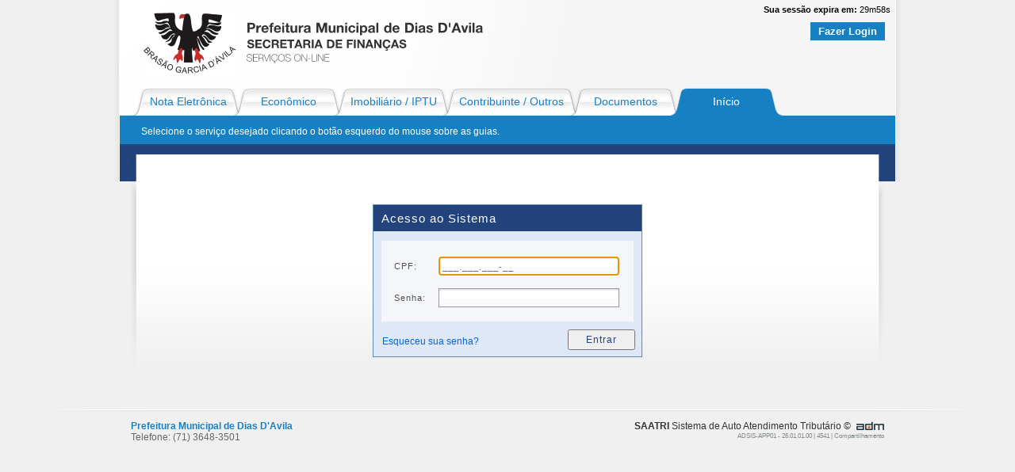

--- FILE ---
content_type: text/html; charset=utf-8
request_url: https://diasdavila.saatri.com.br/Autenticacao/Index
body_size: 12273
content:


<!DOCTYPE html PUBLIC "-//W3C//DTD XHTML 1.0 Transitional//EN" "http://www.w3.org/TR/xhtml1/DTD/xhtml1-transitional.dtd">

<html xmlns="http://www.w3.org/1999/xhtml" >
<head><title>
	
    SAATRI NFS-e | Web Tributos

</title><meta http-equiv="Content-Type" content="text/html; charset=UTF-8" /><meta http-equiv="X-UA-Compatible" content="IE=8" /><link rel="Shortcut Icon" type="image/x-icon" href="/Imagens/favicon.ico" /><link rel="Stylesheet" type="text/css" href="/Content/aplicacao?v=WVDlI33ZyT9IXVXQBbmdrpQb-j9Pn7wpHaGHXqspqJ01" />
<link rel="Stylesheet" type="text/css" href="/Skins/Azul/azul?v=KCny06D7r1tHQV6f5Lpwm4_CEQIU8PG2jUbFKwIGcxg1" />
<link rel="Stylesheet" type="text/css" href="/Content/css/Select?v=aUvbpu0uErtnf06zbJNNEhQjs-dfufAwDWEue5VpsaU1" />
<link rel="Stylesheet" type="text/css" href="/Content/plugin?v=jE1BQsgeUePH_FxtLDoaCVDkZ5LGzXRVMDQgs9ox5Ls1" />
<link rel="Stylesheet" type="text/css" href="/Content/ComboChosen/chosen?v=sQ19nV3kxagLGzaE1zAV8qVMu9F7V2QMNjenHhPHl7g1" />


    <!--[if IE 7]>
		<link rel="Stylesheet" type="text/css" href="/IE7?v=_BKGpG1nxReSw1UPF0QGbdsUNJInR_OHbTHNvNxr0CM1" />

	<![endif]-->

    <script type="text/javascript" charset="utf-8" lang="pt-br" src="/Scripts/jQuery?v=tveZhJKL29VmlWcmEYxCqRNcv2axUADCgKBE9cddw8g1"></script>
<script type="text/javascript" charset="utf-8" lang="pt-br" src="/Scripts/superfish-1.4.8/superfish-1.4.8?v=F1xS3Ciq7qOxdRHLXfLgfxrrY1fe3w3YvnGoPM-9Jok1"></script>
<script type="text/javascript" charset="utf-8" lang="pt-br" src="/Scripts/js/MenuSaatri?v=6C3z16UNEjhGLLL5VXvzpGNReSW3o2ojVkV5mAeE5rc1"></script>
<script type="text/javascript" charset="utf-8" lang="pt-br" src="/Scripts/js/Cufon?v=VeR5IcSv5ypZHsb35DAGVYpoITbJ_QotzWXnAda-z7c1"></script>
<script type="text/javascript" charset="utf-8" lang="pt-br" src="/Scripts/js/Fonts?v=z7vcbcvYA0TGjh3X0CcbiGNy5SPshPuDvRZENL-FZJI1"></script>
<script type="text/javascript" charset="utf-8" lang="pt-br" src="/Scripts/js/BrowserSelector?v=wxpxockR6AdiqJLxd3fmMdjZnPaqb_T2IQGHO1jg0Ys1"></script>
<script type="text/javascript" charset="utf-8" lang="pt-br" src="/Scripts/ids/ids?v=5360pYqZTpTUAUEVNntCKKhmDl23zVEIKR1aFA3v1Vg1"></script>
<script type="text/javascript" charset="utf-8" lang="pt-br" src="/Scripts/js/Enum?v=jNK8cZsEBB7UrBwOQjG6jReMq07-P9LU00XTftFprdc1"></script>
<script type="text/javascript" charset="utf-8" lang="pt-br" src="/Scripts/js/Select?v=mqt_0UHrvrEUdg9SfL8GlQZYl751nuB7jGOTfcdJhi41"></script>
<script type="text/javascript" charset="utf-8" lang="pt-br" src="/Scripts/js/Plugins?v=skjjD0DRC4mKd2ZspFNzyqxfWbXYLGa-c9i9tR2dpTI1"></script>

	<script src="https://www.google.com/recaptcha/api.js" async defer></script>

	
    <script type="text/javascript" charset="utf-8" lang="pt-br" src="/Scripts/pagina/Autenticacao?v=jsmaMt2PSzGWRQlDfQnGtDK59XeX_meizsYK_13zhyc1"></script>

    <script type="text/javascript" charset="utf-8" lang="pt-br" src="/Scripts/pagina/Recaptcha?v=IflllPYsHJwC0PK2ME7_weKsLCxU8BV6mi5EuWZjR2E1"></script>

    <link href="/Content/CapsLockOn.css" rel="stylesheet" />
</head>
<body class="Aplicacao">
	<input id="hdn_Autenticado" name="hdn_Autenticado" type="hidden" value="False" />
	<input id="hdn_MascaraInscricaoMunicipal" name="hdn_MascaraInscricaoMunicipal" type="hidden" value="9.9999" />
	<input id="hdn_MascaraInscricaoImobiliaria" name="hdn_MascaraInscricaoImobiliaria" type="hidden" value="99999.99999.99999" />

	<div class="Corpo">
		<div class="Estrutura">
			<div class="Topo">
				<div class="Cabecalho">
					<div class="Logo">
						<a href="#" title="SAATRI NFS-e | Web Tributos">
							
								<img src="/Prefeitura/ExibirLogoGestao?Pint_IdLogo=34" alt="SAATRI NFS-e | Web Tributos" />
							
						</a>
					</div>
					<div class="Titulo">
						
							<span class="Prefeitura Helvetica-bold">Prefeitura Municipal de Dias D&#39;Avila</span>
							  
								<span class="Secretaria Helvetica-bold">SECRETARIA DE FINAN&#199;AS</span>
							
						<span class="Servico cufon">Serviços on-line </span>
					</div>
					<div class="Sair">
						
							<span><b>Sua sessão expira em:&nbsp;</b><span id="spn_SessaoTimeout"></span></span><br /><br />                        
							<span><a class="AcessoSistema" id="lnk_Login" href="/Autenticacao/Index" title="Acesso ao sistema">Fazer Login</a></span>
						<input id="hdn_SessaoTimeout" name="hdn_SessaoTimeout" type="hidden" value="30" />
					</div>
				</div>
				<div class="Menu">
					<input id="hdn_Modulo" name="hdn_Modulo" type="hidden" value="1" />
<input id="hdn_Autenticado" name="hdn_Autenticado" type="hidden" value="false" />
<ul class="sf-menu wrapper">
    
    <li class="DocumentoFiscal">
        
        <a href="/DocumentoFiscal" style="width:120px; text-align:center;"><span>Nota Eletrônica</span></a>
        <ul>
            <li class="descricao">Nota Fiscal de Serviços Eletrônica é um documento que substitui as tradicionais notas fiscais impressas.</li>
        </ul>
        

    </li>
    
    <li class="Economico">
        <a href="/Economico" style="width:120px; text-align:center;"><span>Econômico</span></a>
        <ul>
            <li class="descricao">Serviços referentes às Empresas e Profissionais Autônomos estabelecidos no município.</li>
        </ul>
    </li>
        
        <li class="Imobiliario">
            <a href="/Imobiliario" style="width:130px; text-align:center;"><span>Imobiliário / IPTU</span></a>
            <ul>
                <li class="descricao">Serviços referentes aos Imóveis do município.</li>
            </ul>
        </li>
        <li class="Contribuinte">
            <a href="/Contribuinte" style="width:154px; text-align:center;"><span>Contribuinte / Outros</span></a>
            <ul>
                <li class="descricao">Serviços como emissão de DAM de diversas taxas avulsas, DAM de ISS para empresas estabelecidas fora do município e acompanhamento dos trâmites de processos.</li>
            </ul>
        </li>
        

    <li class="Documento">
        <a href="/Documento" style="width:120px; text-align:center;"><span>Documentos</span></a>
        <ul>
            <li class="descricao">Formulários e documentos úteis.</li>
        </ul>
    </li>
    
    <li class="Inicio">
        <a href="/Inicio" style="width:120px; text-align:center;"><span>Início</span></a>
        <ul>
            <li class="descricao">Selecione o serviço desejado clicando o botão esquerdo do mouse sobre as guias.</li>
        </ul>
    </li>
    
</ul>
				</div>
			</div>
			<div class="Barra"></div>
			
    <input id="hdn_Mensagem" name="hdn_Mensagem" type="hidden" value="" />

    <div class="Moldura">
        <div class="Conteudo">
            <form action="/Autenticacao" id="frm_AutenticarUsuario" method="post" name="frm_AutenticarUsuario">
            <table class="Painel Login">
                <tr>
                    <td class="Cabecalho">
                        <label>Acesso ao Sistema</label>
                    </td>
                </tr>
                <tr>
                    <td class="Corpo">
                        <table class="Formulario">
                            <tr>
                                <td class="Conteudo">
                                    <table class="Grupo">
                                        <tr>
                                            <td class="Titulo" style="width: 18%">
                                                <label for="Cpf">CPF</label>:
                                            </td>
                                            <td class="Campo" style="width: 82%">
                                                <input class="Cpf" data-val="true" data-val-required="O campo CPF é obrigatório." id="Cpf" name="Cpf" tipoDado="CPF" type="text" value="" />
                                            </td>
                                        </tr>
                                    </table>
                                    <table class="Grupo">
                                        <tr>
                                            <td class="Titulo" style="width: 18%">
                                                <label for="Senha">Senha</label>:
                                            </td>
                                            <td class="Campo" style="width: 82%">
                                                <input class="Senha" data-val="true" data-val-required="O campo Senha é obrigatório." id="Senha" name="Senha" tipoDado="Texto" type="password" />
                                            </td>
                                        </tr>
                                    </table>
                                </td>
                            </tr>
                        </table>
                    </td>
                </tr>
                <tr class="CapsLock"></tr>
                <tr>
                    <td class="Rodape">
                        <div class="Esquerda">
                            <a id="lnk_EnviarSenha" href="https://diasdavila-sau.admsistemas.app.br/Autenticacao/RedefinirSenha?returnUrl=https://diasdavila.saatri.com.br/Autenticacao/Index">Esqueceu sua senha?</a>
                        </div>
                        <div class="Direita">
                            <input id="btn_Entrar" type="submit" value="Entrar" />
                        </div>
                    </td>
                </tr>
                
            </table>
            </form>
            <div id="div_JanelaEnviarSenha" class="Janela" title="Esqueceu sua senha?" style="display: none;">
                <table class="Painel">
                    <tr>
                        <td class="Cabecalho">
                            <label>Informe os dados de sua conta para a redefinição de sua senha</label>
                        </td>
                    </tr>
                    <tr>
                        <td class="Corpo">
                            <table class="Formulario">
                                <tr>
                                    <td class="Conteudo">
                                        <table class="Grupo">
                                            <tr>
                                                <td class="Campo" style="width: 30%">
                                                    <label for="CPF">CPF</label>
                                                    <input class="Cpf" id="txt_Cpf" name="txt_Cpf" tipoDado="CPF" type="text" value="" />
                                                </td>
                                                <td class="Campo" style="width: 70%">
                                                    <label for="E-mail">E-mail</label>
                                                    <input class="Email" id="txt_Email" name="txt_Email" tipoDado="Email" type="text" value="" />
                                                </td>
                                            </tr>
                                        </table>
                                    </td>
                                </tr>
                            </table>
                        </td>
                    </tr>
                    <tr>
                        <td class="Rodape">
                            <input id="btn_Enviar" type="button" value="Enviar" />
                        </td>
                    </tr>
                </table>
                <br />
            </div>
        </div>
    </div>

			
		</div>
	</div>
	<div class="Rodape">
		<div class="Conteudo">
    <div class="Esquerda">
        
        <a href="#" title="Prefeitura Municipal de Dias D&#39;Avila"><b>Prefeitura Municipal de Dias D&#39;Avila</b></a><br />
        
        Telefone: (71) 3648-3501
        
    </div>
    <div class="Direita">
        <b>SAATRI</b> Sistema de Auto Atendimento Tributário &copy; <a class="Logo" href="http://www.admsistemas.com.br/" target="_blank" title="ADM Sistemas"></a><br />

        
        <div style="color:#838B8B; font-size:8px; text-align:right">ADSIS-APP01 - 26.01.01.00  | 4541 | Compartilhamento</div>
    </div>
</div>
	</div>
</body>
</html>

--- FILE ---
content_type: text/css; charset=utf-8
request_url: https://diasdavila.saatri.com.br/Content/aplicacao?v=WVDlI33ZyT9IXVXQBbmdrpQb-j9Pn7wpHaGHXqspqJ01
body_size: 60891
content:
.inputContainer{position:relative;float:left}.formError{position:absolute;top:300px;left:300px;padding-bottom:13px;display:block;z-index:5000;cursor:pointer}#debugMode{background:#000;position:fixed;width:100%;height:200px;top:0;left:0;overflow:scroll;opacity:.8;display:block;padding:10px;color:#fff;font-size:14px;z-index:100000}.ajaxSubmit{padding:20px;background:#55ea55;border:1px solid #999;display:none}.formError .formErrorContent{width:100%;background:#ee0101;color:#fff;width:150px;font-family:tahoma;font-size:11px;border:2px solid #ddd;box-shadow:0 0 6px #000;-moz-box-shadow:0 0 6px #000;-webkit-box-shadow:0 0 6px #000;padding:4px 10px 4px 10px;border-radius:6px;-moz-border-radius:6px;-webkit-border-radius:6px}.greenPopup .formErrorContent{background:#33be40}.blackPopup .formErrorContent{background:#393939;color:#fff}.formError .formErrorArrow{width:15px;margin:-2px 0 0 13px;z-index:5001}.formError .formErrorArrowBottom{top:0;margin:-6px}.formError .formErrorArrow div{border-left:2px solid #ddd;border-right:2px solid #ddd;box-shadow:0 2px 3px #444;-moz-box-shadow:0 2px 3px #444;-webkit-box-shadow:0 2px 3px #444;font-size:0;height:1px;background:#ee0101;margin:0 auto;line-height:0;font-size:0;display:block}.formError .formErrorArrowBottom div{box-shadow:none;-moz-box-shadow:none;-webkit-box-shadow:none}.greenPopup .formErrorArrow div{background:#33be40}.blackPopup .formErrorArrow div{background:#393939;color:#fff}.formError .formErrorArrow .line10{width:15px;border:none}.formError .formErrorArrow .line9{width:13px;border:none}.formError .formErrorArrow .line8{width:11px}.formError .formErrorArrow .line7{width:9px}.formError .formErrorArrow .line6{width:7px}.formError .formErrorArrow .line5{width:5px}.formError .formErrorArrow .line4{width:3px}.formError .formErrorArrow .line3{width:1px;border-left:2px solid #ddd;border-right:2px solid #ddd;border-bottom:0 solid #ddd}.formError .formErrorArrow .line2{width:3px;border:none;background:#ddd}.formError .formErrorArrow .line1{width:1px;border:none;background:#ddd}html,body,div,span,object,iframe,h1,h2,h3,h4,h5,h6,blockquote,pre,a,abbr,acronym,address,code,del,dfn,em,img,q,dl,dt,dd,ol,ul,li,fieldset,form,label,legend,table,caption,tbody,tfoot,thead,tr,th,td,u{margin:0}html,body,div,span,object,iframe,h1,h2,h3,h4,h5,h6,p,blockquote,pre,a,abbr,acronym,address,code,del,dfn,em,img,q,dl,dt,dd,ol,ul,li,fieldset,form,label,legend,table,caption,tbody,tfoot,thead,tr,th,td,u{padding:0;border:0;font-weight:inherit;font-style:inherit;font-size:100%;font-family:inherit;vertical-align:baseline;text-decoration:none}table{border-collapse:collapse;border-spacing:0}caption,th,td{text-align:left;font-weight:400}blockquote:before,blockquote:after,q:before,q:after{content:""}blockquote,q{quotes:"" ""}a img{border:none}input,textarea{margin:0}a{outline:none}ul,ol{list-style:none}.fltrt{float:right}.fltlft{float:left}.margin_zero{margin:0}.clear-both{clear:both}.hidde{visibility:hidden}.display_none{display:none}.inline{display:inline;clear:none;margin:0}.inline-block{display:inline-block}.SpryHiddenRegion{visibility:hidden}.reset_floats{float:none}.border-none{border:none!important}.wrapper:after{content:".";display:block;height:0;clear:both;visibility:hidden}object:hover,object:focus,a:focus,a:active{border:0 none;outline:none}table{margin:0 auto}table td{padding:3px;text-align:right}hr{border-top:1px solid #fff;border-right:none;border-left:none;border-bottom:1px solid #e4e4e4;margin:1em 0 .5em}span.borda-imagem{border:1px solid #ddd;display:block;margin:0 0 23px 23px}span.borda-imagem img{border:1px solid #fff;padding:8px}a,h2,h3,h4,.texto-destaque{color:#555}.negrito{font-weight:bold}a:hover{color:#807f7f}h1{color:#666}h1,h2{font-size:1.7em;margin-bottom:.75em}h3{font-size:1.2em;margin-bottom:1em}h4{font-size:1em;margin-bottom:1.25em}h1.icone-mais-acessados{background:url(../imagens/icones/seta-abrir.png) no-repeat right bottom;display:inline;padding-right:30px}h2.icone-novidades{background:url(../imagens/icones/icone-novidades.png) no-repeat right 0}h2.icones{background-repeat:no-repeat;background-position:center right}h2.icone-nota-fiscal{background-image:url(../imagens/icones/icone-nota-fiscal.png)}h2.icone-iptu{background-image:url(../imagens/icones/icone-iptu.png)}h2.icone-consulta{background-image:url(../imagens/icones/icone-consulta.png)}h2.icone-certidao{background-image:url(../imagens/icones/icone-certidao.png)}h2.icone-clientes{background-image:url(../imagens/icones/icone-clientes.ico)}h2.icone-dinheiro{background-image:url(../imagens/icones/icone-dinheiro.ico)}h2.icone-dinheiro2{background-image:url(../imagens/icones/icone-dinheiro2.ico)}h2 span.resumo{display:block;color:#989898;font-size:11px}ul.lista li{background:no-repeat 0 center;padding-left:10px;line-height:180%}ul.lista li a{color:#333}a.link{float:right;font-size:.9em;margin-left:15px;background:no-repeat 0 6px;padding-left:8px}a.link:hover{background-image:url(../imagens/icones/seta-hover.png)}ul.lista li,a.link,#novidades .items a{background-image:url(../imagens/icones/seta.png)}.breadcrumb,.breadcrumb a{font-size:10px}label{font-size:11px;font-weight:bold}input[type="text"]{border:1px solid #cfcfcf;padding:3px;background:url(../imagens/Fundos/fundo-input.jpg)}select{padding:1px 1px 1px 1px;border:1px solid #e5e5e5;width:100%}input:focus,select:focus{border:1px solid #999}@media screen and (-webkit-min-device-pixel-ratio:0){body.Aplicacao div.Corpo{background-position:49.8% top}body.Aplicacao div.Corpo div.Estrutura div.Moldura{margin-top:-36px}body.Aplicacao div.Corpo div.Estrutura div.MolduraMenuEsquerdo{margin-top:-36px}.sf-menu li ul li a,.sf-menu li.descricao{padding:.7em 1em}button{padding:0 11px}}body.Aplicacao{background:#f0f0f0 no-repeat center top;font-size:12px;font-family:Arial,Verdana,Helvetica,Sans-Serif;color:#666}body.Aplicacao div.Corpo{background:url(../imagens/Fundos/fundo-estrutura.png) no-repeat center top}body.Aplicacao div.Corpo div.Estrutura{margin:0 auto;padding-bottom:0;position:relative;width:980px}body.Aplicacao div.Corpo div.Estrutura div.Topo{border:0 solid #000;height:181px;padding:0 1px;position:relative;z-index:1}body.Aplicacao div.Corpo div.Estrutura div.Topo div.Cabecalho{border:0 solid #000;display:table;height:110px;margin:0 0 0 0;padding:0 0 0 0;text-align:left;vertical-align:middle;width:100%;box-sizing:border-box;-ms-box-sizing:border-box;-moz-box-sizing:border-box;-webkit-box-sizing:border-box}body.Aplicacao div.Corpo div.Estrutura div.Topo div.Cabecalho div.Logo{border:0 solid #000;display:table-cell;height:100%;margin:0 0 0 0;padding:0 0 0 0;text-align:left;vertical-align:middle;width:148px;box-sizing:border-box;-ms-box-sizing:border-box;-moz-box-sizing:border-box;-webkit-box-sizing:border-box}body.Aplicacao div.Corpo div.Estrutura div.Topo div.Cabecalho div.Logo a{border:0 solid #000;margin:0 0 0 0;padding:0 0 0 0}body.Aplicacao div.Corpo div.Estrutura div.Topo div.Cabecalho div.Logo img{border:0 solid #000;display:block;float:right;margin:0 0 0 0;padding:0 0 0 0;max-width:120px;max-height:80px}body.Aplicacao div.Corpo div.Estrutura div.Topo div.Cabecalho div.Titulo span{border:0 solid #000;color:#333;display:block;font-size:1.4em;font-weight:bold;margin:0 0 2px 0;text-transform:none;white-space:nowrap;margin:0 0 5px 0;text-transform:none;white-space:nowrap}body.Aplicacao div.Corpo div.Estrutura div.Topo div.Cabecalho div.Titulo{border:0 solid #000;display:table-cell;height:100%;margin:0 0 0 0;padding:0 0 0 12px;text-align:left;vertical-align:middle;box-sizing:border-box;-ms-box-sizing:border-box;-moz-box-sizing:border-box;-webkit-box-sizing:border-box}body.Aplicacao div.Corpo div.Estrutura div.Topo div.Cabecalho div.Titulo span.Prefeitura{color:#333;font-weight:bold;font-size:1.4em;margin-bottom:4px}body.Aplicacao div.Corpo div.Estrutura div.Topo div.Cabecalho div.Titulo span.Secretaria{color:#333;font-weight:bold;font-size:1.2em}body.Aplicacao div.Corpo div.Estrutura div.Topo div.Cabecalho div.Titulo span.Servico{border:0 solid #000;display:block;font-size:1em;margin:0 0 0 0;text-transform:uppercase;white-space:nowrap}body.Aplicacao div.Corpo div.Estrutura div.Topo div.Cabecalho div.Sair{border:0 solid #000;display:table-cell;height:100%;margin:0 0 0 0;padding:6px 6px 0 20px;text-align:right;vertical-align:top;box-sizing:border-box;-ms-box-sizing:border-box;-moz-box-sizing:border-box;-webkit-box-sizing:border-box}body.Aplicacao div.Corpo div.Estrutura div.Topo div.Cabecalho div.Sair span{border:0 solid #000;color:#000;font-family:Arial,Verdana,Helvetica,Sans-Serif;font-size:11px;font-weight:normal;letter-spacing:0;text-decoration:none}body.Aplicacao div.Corpo div.Estrutura div.Topo div.Cabecalho div.Sair a{border:0 solid #000;color:#00f;font-family:Arial,Verdana,Helvetica,Sans-Serif;font-size:11px;font-weight:lighter;letter-spacing:0;text-decoration:underline}body.Aplicacao div.Corpo div.Estrutura div.Topo div.Cabecalho div.Sair a.AcessoSistema{border:0 solid #1581c2;color:#fff;font-family:Arial,Verdana,Helvetica,Sans-Serif;font-size:13px;font-weight:bold;text-decoration:none;padding:4px 10px 4px 10px;margin-right:7px;background-color:#1581c2}body.Aplicacao div.Corpo div.Estrutura div.Topo div.Cabecalho div.Sair a.AcessoSistema:hover{border:1px solid #1581c2;color:#1581c2;background-color:#fff}body.Aplicacao div.Corpo div.Estrutura div.Topo div.Menu{border:0 solid #000}body.Aplicacao div.Corpo div.Estrutura div.Barra{background:#23437d;height:24px;margin:0 1px;padding:12px 15px;text-align:right}body.Aplicacao div.Corpo div.Estrutura div.Barra form{margin-top:2px}body.Aplicacao div.Corpo div.Estrutura div.Barra form select{color:#999;width:245px}body.Aplicacao div.Corpo div.Estrutura div.Moldura{background:url(../imagens/Fundos/FundoMoldura.png) no-repeat center top;border:0 solid #000;float:left!important;margin:-34px 1.5% 0 1.5%;padding:0 0 0 0;width:97%}body.Aplicacao div.Corpo div.Estrutura div.Moldura div.Conteudo{padding:18px 25px 20px 25px}body.Aplicacao div.Corpo div.Estrutura div.Moldura div.Conteudo+div.Conteudo{padding-top:6px}body.Aplicacao div.Corpo div.Estrutura div.MolduraMenuEsquerdo{background:url(../imagens/Fundos/FundoMolduraMenuEsquerdo.png) no-repeat center top;border:0 solid #000;float:right!important;margin:-34px 8px 0 8px;padding:0 0 0 0;width:74%}body.Aplicacao div.Corpo div.Estrutura div.MolduraMenuEsquerdo div.Conteudo{padding:15px 22px 20px 22px}body.Aplicacao div.Corpo div.Estrutura div.MolduraMenuEsquerdo div.Conteudo+div.Conteudo{padding-top:2px}body.Aplicacao div.Corpo div.Estrutura div.Moldura div.Conteudo p,body.Aplicacao div.Corpo div.Estrutura div.MolduraMenuEsquerdo div.Conteudo p{color:#333;font-family:Verdana,Helvetica,Sans-Serif;font-size:10px;font-weight:normal;letter-spacing:1px;line-height:180%;margin:0 0 1em 0;padding:0 0 0 0;text-align:left}body.Aplicacao div.Corpo div.Estrutura div.MolduraMenuEsquerdo div.Conteudo p.QuantidadeNotas{color:#000;font-weight:bold;font-size:15px;text-align:center}body.Aplicacao div.Corpo div.Estrutura div.Moldura div.Conteudo div.Texto,body.Aplicacao div.Corpo div.Estrutura div.MolduraMenuEsquerdo div.Conteudo div.Texto{margin:0 0 0 0;padding:0 0 0 0}body.Aplicacao div.Corpo div.Estrutura div.Moldura div.Conteudo div.Texto h2,body.Aplicacao div.Corpo div.Estrutura div.MolduraMenuEsquerdo div.Conteudo div.Texto h2{font-size:16px;font-weight:bold;line-height:180%;margin:0 0 8px 0;padding:0 0 0 0}body.Aplicacao div.Corpo div.Estrutura div.Moldura div.Conteudo div.Texto h3,body.Aplicacao div.Corpo div.Estrutura div.MolduraMenuEsquerdo div.Conteudo div.Texto h3{line-height:120%;margin:0 0 6px 0;padding:0 0 0 0}body.Aplicacao div.Corpo div.Estrutura div.Moldura div.Conteudo div.Texto p,body.Aplicacao div.Corpo div.Estrutura div.MolduraMenuEsquerdo div.Conteudo div.Texto p{color:#666;font-family:Arial,Verdana,Helvetica,Sans-Serif;font-size:12px;font-weight:normal;letter-spacing:0}body.Aplicacao div.Corpo div.Estrutura div.MenuEsquerdo{background:#fff url(../imagens/Fundos/fundo-menu-acesso-rapido.jpg) no-repeat;border-width:1px;border-color:#9ca0a3!important;border-style:solid!important;border-top-width:0;float:left;margin:0 0 30px 14px!important;width:222px;-moz-box-shadow:0 0 8px rgba(0,0,0,.2);-webkit-box-shadow:0 0 8px rgba(0,0,0,.2);box-shadow:0 0 8px rgba(0,0,0,.2)}body.Aplicacao div.Corpo div.Estrutura div.MenuEsquerdo>div{border:1px solid #fff;padding:12px 12px 6px 12px}body.Aplicacao div.Corpo div.Estrutura div.MenuEsquerdo h2{color:#fff;font-family:Arial,Verdana,Helvetica,Sans-Serif;font-size:1.6em;font-weight:bold;margin:-24px 0 5px 15px!important}body.Aplicacao div.Rodape{border:0 solid #000;background:url(../imagens/Fundos/fundo-rodape.png) no-repeat center top;display:block;float:left;margin:0 0 0 0;padding:15px 0 15px 0;text-align:center;width:100%}body.Aplicacao div.Rodape div.Conteudo{border:0 solid #000;display:inline-block;text-align:left;width:950px}body.Aplicacao div.Rodape div.Conteudo div.Esquerda{border:0 solid #000;color:#666;display:block;float:left}body.Aplicacao div.Rodape div.Conteudo div.Direita{border:0 solid #000;color:#333;display:block;float:right}body.Aplicacao div.Rodape div.Conteudo div.Direita a.Logo{background-image:url(../imagens/logo-adm-sistemas.png);display:inline-block;height:15px;margin:0 0 0 4px;width:35px;vertical-align:top}#corpo{background:url(../imagens/Fundos/fundo-estrutura.png) no-repeat center top}#corpo-conteudo{width:688px;padding:0 15px}#corpo-conteudoCheio{width:950px;padding:0 15px}#corpo-conteudo{background:url(../imagens/Fundos/fundo-conteudo.png) no-repeat center top}#corpo-conteudoCheio{background:linear-gradient(#fff,transparent)}#corpo-conteudo #conteudo-textual,#corpo-conteudoCheio #conteudo-textual{padding:15px 20px 0 20px}#corpo-conteudo #conteudo-textual p,#corpo-conteudoCheio #conteudo-textual p{line-height:180%;margin-bottom:1em}#corpo-conteudoDashboard{width:675px;margin-top:-34px;padding:0 15px}#corpo-conteudo .box-servicos{width:300px;height:156px;background:url(../imagens/Fundos/fundo-caixas-servicos.png) no-repeat center top;float:left;margin:8px 8px 8px 0;padding:18px 20px 0 20px}#corpo-conteudo .box-servicos-grande{width:634px;height:156px;background:linear-gradient(#fff,transparent);border-top:1px solid #ddd;border-right:1px solid #ddd;border-left:1px solid #ddd;border-bottom:none;float:left;margin:8px 8px 8px 6px;padding:18px 20px 0 20px}#corpo-conteudo .margin-right-zero{margin-right:0}#slide{margin-bottom:12px}#slide .images{position:relative;height:100px;width:570px;float:left;margin:7px 22px;cursor:pointer}#slide .images div{display:none;position:absolute;top:0;left:0;font-size:12px}#slide .slidetabs{width:132px;padding:0 20px;float:right;background:url(../imagens/slide/linha-paginacao.png) no-repeat center bottom}#slide .slidetabs a{width:22px;text-align:center;height:18px;float:left;display:block;padding:2px 0;color:#999;font-size:15px}#slide .slidetabs a.current{background-position:0 -16px;background:url(../imagens/slide/fundo-paginacao.jpg) no-repeat;font-weight:bold}#slide .forward,#slide .backward{float:left;margin-top:40px;display:block;width:17px;height:31px;cursor:pointer;font-size:1px;text-indent:-9999em}#slide .forward{background-position:-34px 0}#slide .backward{background-position:-34px -31px}#slide .forward:hover{background-position:-17px 0}#slide .backward:hover{background-position:-17px -31px}#slide img{margin-right:25px;float:left}#slide .chamada-slide{font-size:2.8em;margin:0 25px 25px 0;display:block;text-align:right}#slide .chamada-slide a{font-size:11px}#slide ul{float:left;margin:0 25px}#coluna-auxiliar{margin-right:14px;margin-bottom:30px;width:246px}#coluna-auxiliar>div{padding:16px 12px}#coluna-auxiliar{background:url(../imagens/Fundos/fundo-superior-coluna.png) no-repeat center top;border:1px solid #ccc;border-top:none}#coluna-auxiliar>div{border:1px solid #fff}#acesso-rapido h2{padding:20px 0 0 35px;border-top:1px solid #ddd;cursor:pointer}#acesso-rapido h2.first{border-top:none!important}#acesso-rapido h2 .acima-abaixo{display:block;background:url(../imagens/icones/seta-abrir.png) no-repeat right 8px}#acesso-rapido h2.current .acima-abaixo{cursor:default;background-image:url(../imagens/icones/seta-fechar.png)}#acesso-rapido hr{margin-top:3px}#acesso-rapido .pane{display:none;padding:5px 5px 15px}#acesso-rapido .icones{background-position:left 10px}#novidades .scrollable{position:relative;overflow:hidden;height:500px;margin:15px 0}#novidades .scrollable .items{position:absolute}#novidades .items a{display:block;background:no-repeat 3px 6px;margin-bottom:1em;padding-left:1em;color:#333}#novidades .items a:hover{color:#989898}#novidades .items a span{display:block}#novidades a.acao{cursor:pointer;text-align:center;display:block;padding:3px 0;border:1px solid #e5e5e5;background:#fff center no-repeat;text-indent:-999em;overflow:hidden}#novidades a.acao:hover{border-color:#d5d5d5}#novidades a.prev{background-image:url(../imagens/marcadores/seta-subir.png)}#novidades a.next{background-image:url(../imagens/marcadores/seta-descer.png)}#novidades .disabled{opacity:.4;filter:alpha(opacity=40);cursor:default!important}#novidades .disabled:hover{border-color:#e5e5e5!important}div.Excecao{color:red;font-family:Arial,Verdana,Helvetica,Sans-Serif;font-size:20px;font-weight:bold;letter-spacing:1px;padding-top:100px;padding-bottom:100px;text-align:center;width:100%}#corpo-conteudoDashboard .box-dashboard{width:122px;height:200px;background-color:#e6e2e2;float:left;margin:8px 7px -5px -1px;padding:4px 1px 0 33px}#corpo-conteudoDashboard .usuarios{height:90px}body.Aplicacao div.Corpo div.Estrutura div.MolduraMenuEsquerdo div.Conteudo p.dashboard{color:#000;font-family:Verdana,Helvetica,Sans-Serif;font-size:13px;font-weight:normal;letter-spacing:1px;line-height:180%;margin:0 0 1em 0;padding:0 0 0 0;text-align:center}body.Aplicacao div.Corpo div.Estrutura div.MolduraMenuEsquerdo div.Conteudo p.dashboardTitulo{color:#000;font-family:Verdana,Helvetica,Sans-Serif;font-size:13px;font-weight:bold;letter-spacing:0;line-height:25%;margin:0 0 10px 0;padding:0 0 0 0;text-align:center}.sf-menu{width:100%;float:left;height:36px;padding-bottom:36px;position:relative;background:url(../imagens/menu/fundo-menu-cinza.png) repeat-x center bottom}.sf-menu li a,.sf-menu li.descricao{padding:.65em 1em;display:block;position:relative;color:#fff}.sf-menu li.descricao{font-size:12px}.sf-menu li.descricao:hover{background:none}.sf-menu>li:hover>ul,.sf-menu>li.sfHover>ul{left:0;top:40px}.sf-menu>li{float:left;margin-right:-15px}.sf-menu>li:first-child{margin-left:15px}.sf-menu>li>a{color:#989898;padding:0 22px 0 0;background:url(../imagens/menu/aba-esquerda.png) no-repeat right center;margin-right:0}.sf-menu>li>a>span{display:block;height:36px;line-height:36px;padding:0 0 0 22px;background:url(../imagens/menu/aba-direita.png) no-repeat left center;white-space:nowrap;font-size:14px}.sf-menu>li.sfHover>a,.sf-menu>li.current>a{cursor:pointer;background:url(../imagens/menu/aba-direita-cinza.png) no-repeat right center;z-index:20}.sf-menu>li.sfHover>a>span,.sf-menu>li.current>a>span{color:#fff;height:36px;line-height:36px;padding:0 0 0 22px;background:url(../imagens/menu/aba-esquerda-cinza.png) no-repeat left center;white-space:nowrap}.sf-menu .nota-fiscal{z-index:6}.sf-menu .economico{z-index:5}.sf-menu .imoveis{z-index:4}.sf-menu .contribuinte{z-index:3}.sf-menu .documentos{z-index:2}.sf-menu .inicio{z-index:1}.sf-menu li ul{position:absolute;display:none}.sf-menu li ul li{background:url(../imagens/menu/divisor.png) no-repeat left center;position:relative;width:auto;float:left}.sf-menu>li>ul>li:first-child{background-image:none;margin-left:14px}.sf-menu>li>ul.centerSub>li:first-child{margin-left:0!important}.sf-menu li li ul{width:100%;margin-left:-1px;z-index:50;border:1px solid #444;padding-bottom:10px;border-top:none!important;-moz-box-shadow:0 5px 8px rgba(0,0,0,.2);-webkit-box-shadow:0 5px 8px rgba(0,0,0,.2);box-shadow:0 5px 8px rgba(0,0,0,.2)}.sf-menu li li ul li{width:100%}.sf-menu li li ul li a{padding:.5em 1em;margin:0 10px;font-size:11px}.sf-menu li ul li a.sf-with-ul{background:url(../imagens/menu/seta.png) no-repeat 97% 17px;padding-right:20px}.sf-sub-indicator{display:none!important}.sf-menu>li.sfHover>ul>li,.sf-menu>li.sfHover ul li.descricao{border-bottom:none!important}.sf-menu li.sfHover ul{display:block}ul.sf-menu li a.Desabilitado,ul.sf-menu li a.Desabilitado:link,ul.sf-menu li a.Desabilitado:visited{color:#999;cursor:default}ul.sf-menu li a.Desabilitado:hover,ul.sf-menu li a.Desabilitado:active,ul.sf-menu li a.Desabilitado:focus{color:#555}#menu-esquerdo li a{display:block}#menu-esquerdo li a span{display:block}#menu-esquerdo>li{margin-bottom:10px}#menu-esquerdo>li>a{background:url(../imagens/Fundos/fundo-borda.jpg) repeat-x left bottom;color:#666}#menu-esquerdo>li>a>span{background-position:right center;background-repeat:no-repeat;padding:3px 3px 3px 3px;color:#666;font-family:Arial,Helvetica,sans-serif;font-size:14px;font-weight:normal;letter-spacing:0}#menu-esquerdo>li>a.nota-fiscal span{background-image:url(../imagens/menu/icone-nota-fiscal.png)}#menu-esquerdo>li>a.imoveis span{background-image:url(../imagens/menu/icone-nota-fiscal.png)}#menu-esquerdo>li>a.documentos span{background-image:url(../imagens/menu/icone-documentos.png)}#menu-esquerdo>li>a.economico span{background-image:url(../imagens/menu/icone-economico.png)}#menu-esquerdo>li>a.contribuinte span{background-image:url(../imagens/menu/icone-contribuinte.png)}#menu-esquerdo ul{margin:0 5px}#menu-esquerdo ul li a{padding:8px 4px 2px 12px;font-size:12px;background:no-repeat 4px 12px}#menu-esquerdo ul li a:hover{background-image:url(../imagens/icones/seta-menu-secundario-hover.gif)}#menu-esquerdo>li>ul>li>a{border-top:1px dotted #d8d7d7}#menu-esquerdo>li>ul>li:first-child>a{border:none}#menu-esquerdo>li>ul>li a:hover{background-color:#23437d;color:#fff}#menu-esquerdo ul ul li a{background:url(../imagens/icones/seta-submenu-secundario.gif) no-repeat 4px 13px;font-size:11px}#menu-esquerdo ul ul li a:hover{background-image:url(../imagens/icones/seta-submenu-secundario-hover.gif)}div.Janela{padding:0 0 0 0;margin-top:9px;margin-bottom:12px;text-align:center}table.Painel,table.PainelGrid{border:1px solid #5c87b2;margin-right:auto;margin-left:auto;padding:0 0 0 0;width:660px}div.Moldura table.Painel,div.Moldura table.PainelGrid{margin-top:5%;margin-bottom:5%}div.Moldura table.PainelGrid{margin-top:3%;margin-bottom:6%}div.MolduraMenuEsquerdo table.Painel,div.MolduraMenuEsquerdo table.PainelGrid{margin-top:15px;margin-bottom:15px}div.Janela table.Painel{margin-top:0;margin-bottom:0;width:100%}div.Janela table.PainelGrid{margin-top:24px;margin-bottom:0;width:99%}div.Mensagem table.PainelGrid{margin-top:24px;margin-bottom:0;width:99%}table.Painel tr td.Cabecalho,table.PainelGrid tr td.Cabecalho{background:#23437d;height:100%;margin:0 0 0 0;padding:8px 10px 8px 10px;text-align:left;width:100%}table.Painel tr td.Cabecalho label,table.PainelGrid tr td.Cabecalho label{color:#fff;font-family:Arial,Verdana,Helvetica,Sans-Serif;font-size:15px;font-weight:normal;letter-spacing:1px;width:100%}table.Painel tr td.Corpo,table.PainelGrid tr td.Corpo{background:#dfe8f6;height:100%;margin:0 0 0 0;padding:12px 10px 10px 10px;text-align:left;width:100%}table.Painel tr td.Rodape{background:#dfe8f6;height:100%;margin:0 0 0 0;padding:0 8px 8px 8px;text-align:right;width:100%}table.Painel tr td.Rodape div.Esquerda{float:left;padding:8px 0 0 3px;text-align:left}table.Painel tr td.Rodape div.Direita{float:right;text-align:right}table.Painel tr td.Rodape input[type="button"],table.Painel tr td.Rodape input[type="submit"],table.Painel tr td.Rodape input[type="reset"]{color:#23437d;cursor:pointer;font-family:Verdana,Helvetica,Sans-Serif;font-size:12px;font-weight:lighter;letter-spacing:1px;margin-left:5px;padding:5px 0 5px 0;width:100px}table.Painel tr td.Rodape input[type="button"]:hover,table.Painel tr td.Rodape input[type="submit"]:hover,table.Painel tr td.Rodape input[type="reset"]:hover{color:#23437d}h1.Titulo{color:#1680c3;margin:0 0 0 0;padding:0 0 0 0}hr.SeparadorTitulo{border-top:1px solid #999;margin:8px 0 18px 0;padding:0 0 0 0}fieldset.Mensagem{border:1px solid #999;display:none;margin:18px 0 0 0;padding:0 12px 14px 12px;width:auto}fieldset.Mensagem legend{color:#707070;font-family:Verdana,Helvetica,Sans-Serif;font-size:13px;font-weight:bold;letter-spacing:1px;margin:0 0 -3px 4px;padding:0 4px 4px 4px}fieldset.Mensagem div{color:#505050;font-family:Verdana,Helvetica,Sans-Serif;font-size:14px;font-weight:lighter;letter-spacing:1px;margin:8px 0 0 8px;padding:0 0 0 0;text-align:justify}fieldset.Cabecalho,fieldset.Formulario{border:1px solid #999;margin:18px 0 0 0;padding:0 12px 20px 12px;width:auto}fieldset.Cabecalho{margin-top:6px;padding:-2px 8px 0 8px;text-align:left}fieldset.Cabecalho legend,fieldset.Formulario legend{color:#707070;font-family:Verdana,Helvetica,Sans-Serif;font-size:13px;font-weight:bold;letter-spacing:1px;margin:0 0 -3px 4px;padding:0 4px 4px 4px}table.Formulario{height:100%;margin:0 0 0 0;padding:0 0 0 0;width:100%}table.Formulario tr td.Conteudo{background:#f4f6fa;height:100%;margin:0 0 0 0;padding:4px 12px 20px 12px;width:100%}fieldset.Cabecalho table.Grupo,fieldset.Formulario table.Grupo,table.Formulario tr td.Conteudo table.Grupo{border:0 solid #000;margin:9px 0 0 0;padding:0 0 0 0;width:100%}fieldset.Cabecalho table.Grupo tr td,fieldset.Formulario table.Grupo tr td.Titulo,fieldset.Formulario table.Grupo tr td.Campo,fieldset.Formulario table.Grupo tr td.Botao,fieldset.Formulario table.Grupo tr td.BotaoInterno,fieldset.Formulario table.Grupo tr td.Lista,fieldset.Formulario table.Grupo tr td.Mensagem,fieldset.Formulario table.Grupo tr td.Totalizador,fieldset.Formulario table.Grupo tr td.PainelBotao,table.Formulario tr td.Conteudo table.Grupo tr td.Titulo,table.Formulario tr td.Conteudo table.Grupo tr td.Campo,table.Formulario tr td.Conteudo table.Grupo tr td.Botao,table.Formulario tr td.Conteudo table.Grupo tr td.Lista,table.Formulario tr td.Conteudo table.Grupo tr td.Mensagem,table.Formulario tr td.Conteudo table.Grupo tr td.Totalizador,table.Formulario tr td.Conteudo table.Grupo tr td.PainelBotao{border:0 solid #000;color:#505050;font-family:Verdana,Helvetica,Sans-Serif;font-size:11px;font-weight:lighter;height:100%;letter-spacing:1px;margin:0 0 0 0;padding:0 8px 0 8px;text-align:left;vertical-align:middle;width:100%}fieldset.Cabecalho table.Grupo tr td{font-weight:normal;padding-top:6px}fieldset.Formulario table.Grupo tr td.Titulo,table.Formulario tr td.Conteudo table.Grupo tr td.Titulo{padding-right:0}fieldset.Formulario table.Grupo tr td.Campo,fieldset.Formulario table.Grupo tr td.Botao,fieldset.Formulario table.Grupo tr td.BotaoInterno,fieldset.Formulario table.Grupo tr td.Lista,table.Formulario tr td.Conteudo table.Grupo tr td.Campo,table.Formulario tr td.Conteudo table.Grupo tr td.Botao,table.Formulario tr td.Conteudo table.Grupo tr td.Lista{vertical-align:bottom;color:#669}fieldset.Formulario table.Grupo tr td.Botao,fieldset.Formulario table.Grupo tr td.BotaoInterno,table.Formulario tr td.Conteudo table.Grupo tr td.Botao{border:0 solid #000;padding-bottom:0;padding-top:0;text-align:right;vertical-align:middle}fieldset.Formulario table.Grupo tr td.Lista,table.Formulario tr td.Conteudo table.Grupo tr td.Lista{border:0 solid #000;padding-bottom:5px;padding-top:5px}fieldset.Formulario table.Grupo tr td.Mensagem,table.Formulario tr td.Conteudo table.Grupo tr td.Mensagem{font-weight:normal}fieldset.Formulario table.Grupo tr td.Totalizador{color:#00f;font-size:12px;font-weight:bolder;padding:3px 0 0;text-align:right}fieldset.Formulario table.Grupo tr td.Campo table,table.Formulario tr td.Conteudo table.Grupo tr td.Campo table{border:0 solid #000;margin:0 0 0 0;padding:0 0 0 0;width:100%}fieldset.Formulario table.Grupo tr td.Campo table tr td,table.Formulario tr td.Conteudo table.Grupo tr td.Campo table tr td{border:0 solid #000;margin:0 0 0 0;padding:0 0 0 0;text-align:center;vertical-align:middle}fieldset.Formulario table.Grupo tr td.Campo table tr td.Botao,table.Formulario tr td.Conteudo table.Grupo tr td.Campo table tr td.Botao{border:0 solid #000;padding:0 3px 0 3px;width:24px}fieldset.Formulario table.Grupo tr td.Campo table tr td.BotaoLocalizar,table.Formulario tr td.Conteudo table.Grupo tr td.Campo table tr td.BotaoLocalizar{border:0 solid #000;padding:0 0 0 3px;width:24px}fieldset.Formulario table.Grupo tr td.Campo table tr td.Separador,table.Formulario tr td.Conteudo table.Grupo tr td.Campo table tr td.Separador{border:0 solid #000;padding:0 2px 0 4px}fieldset.Formulario table.Grupo tr td.Campo table tr td.SeparadorComboBox,table.Formulario tr td.Conteudo table.Grupo tr td.Campo table tr td.SeparadorComboBox{border:0 solid #000;padding:0 2px 0 4px}fieldset.Formulario table.Grupo tr td.Lista div{height:20px;margin-bottom:1px;-ms-box-sizing:border-box;-moz-box-sizing:border-box;-webkit-box-sizing:border-box;box-sizing:border-box}fieldset.Formulario table.Grupo tr td.Lista div.Esquerda{border:0 solid #000;float:left}fieldset.Formulario table.Grupo tr td.Lista div.Direita{border:0 solid #000;float:right}fieldset.Formulario table.Grupo tr td.PainelBotao div{border:0 solid #000;float:right;height:20px;margin-bottom:1px;-ms-box-sizing:border-box;-moz-box-sizing:border-box;-webkit-box-sizing:border-box;box-sizing:border-box}fieldset.Formulario table.Grupo tr td.Titulo label,fieldset.Formulario table.Grupo tr td.Campo label,fieldset.Formulario table.Grupo tr td.Lista label,table.Formulario tr td.Conteudo table.Grupo tr td.Titulo label,table.Formulario tr td.Conteudo table.Grupo tr td.Campo label,table.Formulario tr td.Conteudo table.Grupo tr td.Lista label{border:0 solid #000;color:#505050;font-weight:lighter;line-height:18px;margin:0 0 0 0;padding:0 0 0 0;width:100%}fieldset.Formulario table.Grupo tr td.Lista label{border:0 solid #000;line-height:22px}fieldset.Formulario table.Grupo tr td.Lista button,fieldset.Formulario table.Grupo tr td.PainelBotao button{border-left:1px solid #04c;border-right:1px solid #04c;border-top:1px solid #04c;border-bottom:1px solid #002a80;background-color:#006dcc;background-repeat:repeat-x;color:#fff;font-size:10px;letter-spacing:1px;-webkit-border-radius:3px;-moz-border-radius:3px;border-radius:3px;-webkit-box-shadow:inset 0 1px 0 rgba(255,255,255,.2),0 1px 2px rgba(0,0,0,.05);-moz-box-shadow:inset 0 1px 0 rgba(255,255,255,.2),0 1px 2px rgba(0,0,0,.05);box-shadow:inset 0 1px 0 rgba(255,255,255,.2),0 1px 2px rgba(0,0,0,.05);text-shadow:0 -1px 0 rgba(0,0,0,.25);background-image:linear-gradient(to bottom,#08c,#04c)}fieldset.Formulario table.Grupo tr td.Lista button:hover,fieldset.Formulario table.Grupo tr td.Lista button:focus,fieldset.Formulario table.Grupo tr td.Lista button:active,fieldset.Formulario table.Grupo tr td.PainelBotao button:hover,fieldset.Formulario table.Grupo tr td.PainelBotao button:focus,fieldset.Formulario table.Grupo tr td.PainelBotao button:active{color:#fff;background-color:#04c;background-position:0 -15px;text-decoration:none;-webkit-transition:background-position .1s linear;-moz-transition:background-position .1s linear;-o-transition:background-position .1s linear;transition:background-position .1s linear}fieldset.Formulario table.Grupo tr td.Lista button span.ui-icon,fieldset.Formulario table.Grupo tr td.PainelBotao button span.ui-icon{background-image:url(../Skins/Azul/images/ui-icons_ffffff_256x240.png);margin-left:-1px;margin-top:-9px}.safari fieldset.Formulario table.Grupo tr td.Lista button span.ui-icon,.safari fieldset.Formulario table.Grupo tr td.PainelBotao button span.ui-icon{margin-top:-8px}fieldset.Formulario table.Grupo tr td.Lista button span.ui-button-text,fieldset.Formulario table.Grupo tr td.PainelBotao button span.ui-button-text{padding-top:2px;padding-bottom:3px}.ie7 fieldset.Formulario table.Grupo tr td.Lista button span.ui-button-text,.ie8 fieldset.Formulario table.Grupo tr td.Lista button span.ui-button-text,.ie7 fieldset.Formulario table.Grupo tr td.PainelBotao button span.ui-button-text,.ie8 fieldset.Formulario table.Grupo tr td.PainelBotao button span.ui-button-text{background-color:#006dcc}.ie7 fieldset.Formulario table.Grupo tr td.Lista button span.ui-button-text:hover,.ie8 fieldset.Formulario table.Grupo tr td.Lista button span.ui-button-text:hover,.ie7 fieldset.Formulario table.Grupo tr td.PainelBotao button span.ui-button-text:hover,.ie8 fieldset.Formulario table.Grupo tr td.PainelBotao button span.ui-button-text:hover{background-color:#04c}fieldset.Formulario table.Grupo tr td.Campo input[type="text"],fieldset.Formulario table.Grupo tr td.Campo input[type="password"],fieldset.Formulario table.Grupo tr td.Campo input[type="file"],table.Formulario tr td.Conteudo table.Grupo tr td.Campo input[type="text"],table.Formulario tr td.Conteudo table.Grupo tr td.Campo input[type="password"],table.Formulario tr td.Conteudo table.Grupo tr td.Campo input[type="file"]{background:url(../imagens/Fundos/fundo-input.jpg);border:1px solid #999;color:#669;font-family:Verdana,Helvetica,Sans-Serif;font-size:11px;font-weight:lighter;letter-spacing:1px;margin:0 0 0 0;padding:5px 4px 4px 4px;height:24px;width:100%;-ms-box-sizing:border-box;-moz-box-sizing:border-box;-webkit-box-sizing:border-box;box-sizing:border-box}.chrome fieldset.Formulario table.Grupo tr td.Campo input[type="file"]{padding:2px 1px 1px 2px}.safari fieldset.Formulario table.Grupo tr td.Campo input[type="text"],.safari fieldset.Formulario table.Grupo tr td.Campo input[type="password"],.safari fieldset.Formulario table.Grupo tr td.Campo input[type="file"],.safari table.Formulario tr td.Conteudo table.Grupo tr td.Campo input[type="text"],.safari table.Formulario tr td.Conteudo table.Grupo tr td.Campo input[type="password"],.safari table.Formulario tr td.Conteudo table.Grupo tr td.Campo input[type="file"]{height:22px}fieldset.Formulario table.Grupo tr td.Campo input.Desabilitado,table.Formulario tr td.Conteudo table.Grupo tr td.Campo input.Desabilitado{background:url(../imagens/Fundos/);background-color:#e3e3e3;color:#666}fieldset.Formulario table.Grupo tr td.Campo input:focus,table.Formulario tr td.Conteudo table.Grupo tr td.Campo input:focus{border:1px solid #666}fieldset.Formulario table.Grupo tr td.Campo textarea,table.Formulario tr td.Conteudo table.Grupo tr td.Campo textarea{border:1px solid #999;color:#669;font-family:Verdana,Helvetica,Sans-Serif;font-size:11px;font-weight:lighter;letter-spacing:1px;margin:0 0 0 0;padding:4px 4px 4px 4px;width:100%;-ms-box-sizing:border-box;-moz-box-sizing:border-box;-webkit-box-sizing:border-box;box-sizing:border-box}fieldset.Formulario table.Grupo tr td.Campo textarea.Desabilitado,table.Formulario tr td.Conteudo table.Grupo tr td.Campo textarea.Desabilitado{background-color:#e3e3e3;color:#666}fieldset.Formulario table.Grupo tr td.Campo textarea.Erro{background-color:#fee;color:#966}fieldset.Formulario table.Grupo tr td.Campo textarea:focus,table.Formulario tr td.Conteudo table.Grupo tr td.Campo textarea:focus{border:1px solid #666}fieldset.Formulario table.Grupo tr td.Campo select,table.Formulario tr td.Conteudo table.Grupo tr td.Campo select{border:1px solid #999;color:#669;font-family:Verdana,Helvetica,Sans-Serif;font-size:12px;font-weight:lighter;letter-spacing:1px;margin:0 0 0 0;padding:3px 3px 3px 2px;height:24px;width:100%;-ms-box-sizing:border-box;-moz-box-sizing:border-box;-webkit-box-sizing:border-box;box-sizing:border-box}fieldset.Formulario table.Grupo tr td.Campo select.Desabilitado,table.Formulario tr td.Conteudo table.Grupo tr td.Campo select.Desabilitado{background-color:#e3e3e3;color:#666}fieldset.Formulario table.Grupo tr td.Campo select:focus,table.Formulario tr td.Conteudo table.Grupo tr td.Campo select:focus{border:1px solid #666}fieldset.Formulario table.Grupo tr td.Campo input[type="checkbox"],table.Formulario tr td.Conteudo table.Grupo tr td.Campo input[type="checkbox"]{border:0 solid #000;margin:0 0 5px 0;padding:0 0 0 0}fieldset.Formulario table.Grupo tr td.Campo input[type="checkbox"].CheckBoxMaster,table.Formulario tr td.Conteudo table.Grupo tr td.Campo input[type="checkbox"].CheckBoxMaster,fieldset.Formulario table.Grupo tr td.Campo input[type="checkbox"].CheckBoxOcultar,table.Formulario tr td.Conteudo table.Grupo tr td.Campo input[type="checkbox"].CheckBoxOcultar{border:0 solid #000;margin:5px 0 5px 15px;padding:0 0 0 0}fieldset.Formulario table.Grupo tr td.Campo span.Checkbox,fieldset.Formulario div.Grupo div.Campo span.Checkbox{border:0 solid #000;font-weight:lighter;margin:0 0 0 4px;padding:0 0 0 0;position:absolute;vertical-align:top}fieldset.Formulario table.Grupo tr td.Campo div.CheckBox{margin:3px 0 -3px 0;width:100%}fieldset.Formulario table.Grupo tr td.Campo div.CheckBox input[type="checkbox"]{margin-bottom:0;margin-top:3px}.chrome fieldset.Formulario table.Grupo tr td.Campo div.CheckBox input[type="checkbox"]{margin-top:2px}fieldset.Formulario table.Grupo tr td.Campo div.CheckBox label{color:#00f;font-weight:lighter;letter-spacing:1px;vertical-align:top}fieldset.Formulario table.Grupo tr td.Campo a,fieldset.Formulario table.Grupo tr td.Botao a,fieldset.Formulario table.Grupo tr td.BotaoInterno a,table.Formulario tr td.Conteudo table.Grupo tr td.Campo a,table.Formulario tr td.Conteudo table.Grupo tr td.Botao a{font-size:11px;letter-spacing:0;text-decoration:underline}fieldset.Formulario table.Grupo tr td.BotaoInterno a{font-size:13px}fieldset.Formulario table.Grupo tr td.Campo a:link,fieldset.Formulario table.Grupo tr td.Campo a:visited,fieldset.Formulario table.Grupo tr td.Botao a:link,fieldset.Formulario table.Grupo tr td.Botao a:visited,fieldset.Formulario table.Grupo tr td.BotaoInterno a:link,fieldset.Formulario table.Grupo tr td.BotaoInterno a:visited,table.Formulario tr td.Conteudo table.Grupo tr td.Campo a:link,table.Formulario tr td.Conteudo table.Grupo tr td.Campo a:visited,table.Formulario tr td.Conteudo table.Grupo tr td.Botao a:link,table.Formulario tr td.Conteudo table.Grupo tr td.Botao a:visited{color:#06d}fieldset.Formulario table.Grupo tr td.Campo a:hover,fieldset.Formulario table.Grupo tr td.Campo a:active,fieldset.Formulario table.Grupo tr td.Botao a:hover,fieldset.Formulario table.Grupo tr td.Botao a:active,fieldset.Formulario table.Grupo tr td.BotaoInterno a:hover,fieldset.Formulario table.Grupo tr td.BotaoInterno a:active,table.Formulario tr td.Conteudo table.Grupo tr td.Campo a:hover,table.Formulario tr td.Conteudo table.Grupo tr td.Campo a:active,table.Formulario tr td.Conteudo table.Grupo tr td.Botao a:hover,table.Formulario tr td.Conteudo table.Grupo tr td.Botao a:active{color:#4f2f4f}fieldset.Formulario table.Grupo tr td.Botao a.Botao,fieldset.Formulario table.Grupo tr td.BotaoInterno a.Botao,fieldset.Formulario table.Grupo tr td.Botao a.BotaoImprimir,fieldset.Formulario table.Grupo tr td.Botao a.BotaoExcel,fieldset.Formulario table.Grupo tr td.BotaoInterno a.BotaoImprimir,fieldset.Formulario table.Grupo tr td.BotaoInterno a.BotaoExcel,table.Formulario tr td.Conteudo table.Grupo tr td.Botao a.Botao,table.Formulario tr td.Conteudo table.Grupo tr td.Botao a.BotaoImprimir,table.Formulario tr td.Conteudo table.Grupo tr td.Botao a.BotaoExcel{margin:6px 0 0 8px}fieldset.Formulario table.Grupo tr td.Botao input[type="button"],fieldset.Formulario table.Grupo tr td.Botao input[type="submit"],fieldset.Formulario table.Grupo tr td.Botao input[type="reset"],table.Formulario tr td.Conteudo table.Grupo tr td.Botao input[type="button"],table.Formulario tr td.Conteudo table.Grupo tr td.Botao input[type="submit"],table.Formulario tr td.Conteudo table.Grupo tr td.Botao input[type="reset"]{color:#23437d;cursor:pointer;font-family:Verdana,Helvetica,Sans-Serif;font-size:12px;font-weight:lighter;letter-spacing:1px;margin:6px 0 0 8px;padding:5px 0 5px 0;width:100px}fieldset.Formulario table.Grupo tr td.Botao input[type="button"]:hover,fieldset.Formulario table.Grupo tr td.Botao input[type="submit"]:hover,fieldset.Formulario table.Grupo tr td.Botao input[type="reset"]:hover,table.Formulario tr td.Conteudo table.Grupo tr td.Botao input[type="button"]:hover,table.Formulario tr td.Conteudo table.Grupo tr td.Botao input[type="submit"]:hover,table.Formulario tr td.Conteudo table.Grupo tr td.Botao input[type="reset"]:hover{color:#23437d}fieldset.Formulario table.Grupo tr td.Campo table tr td input[type="button"],table.Formulario tr td.Conteudo table.Grupo tr td.Campo table tr td input[type="button"]{font-size:11px;height:24px;margin:0 0 0 0;padding:3px 0 4px 0;width:100%}fieldset.Formulario .dataTables_wrapper{margin-bottom:-7px;margin-top:9px}fieldset.Formulario div.Aguarde{margin-bottom:-12px;padding-bottom:25px;padding-top:25px;text-align:center;width:100%}fieldset.Formulario div.Aguarde span.Texto{color:#00f;letter-spacing:1px;font-family:Verdana,Helvetica,Sans-Serif;font-size:13px;font-weight:bolder}div.PainelControle{border-top:1px solid #999;height:38px;margin:24px 0 0 0;padding:0 0 0 0;text-align:right;clear:both}div.PainelControle div.Esquerda{float:left;margin:10px 0 0 0;padding:0 0 0 0}div.PainelControle div.Direita{float:right;margin:0 0 0 0;padding:0 0 0 0}div.PainelControle label{font-family:Arial,Verdana,Helvetica,Sans-Serif;font-size:12px;font-weight:lighter}div.PainelControle label.Titulo{color:#333;letter-spacing:1px}div.PainelControle label.Resultado{color:#23437d;letter-spacing:0}div.PainelControle input[type="button"],div.PainelControle input[type="submit"],div.PainelControle input[type="reset"]{color:#23437d;cursor:pointer;font-family:Verdana,Helvetica,Sans-Serif;font-size:12px;font-weight:lighter;letter-spacing:1px;margin:8px 0 0 3px;padding:5px 0 5px 0;width:100px}div.PainelControle input[type="button"]:hover,div.PainelControle input[type="submit"]:hover,div.PainelControle input[type="reset"]:hover{color:#23437d}a.Botao,a.BotaoLocalizar,a.BotaoLocalizarPorCodigo,a.BotaoPesquisar,a.BotaoLista,a.BotaoImprimir,a.BotaoBaixar,a.BotaoExcel,a.BotaoAjuda{border:1px solid #777;color:#23437d;cursor:pointer;font-family:Verdana,Helvetica,Sans-Serif;font-size:12px;font-weight:lighter;letter-spacing:1px;margin:0 0 0 0;padding:0 0 0 0}a.BotaoLocalizar,a.BotaoLocalizarPorCodigo,a.BotaoPesquisar{color:#555;font-size:11px}a.BotaoLista,a.BotaoAjuda{color:#555;font-size:7px;height:14px;width:16px}a.BotaoLista span.ui-icon,a.BotaoAjuda span.ui-icon{margin-top:-9px}fieldset.Formulario table.Grupo tr td.Botao a.Botao,fieldset.Formulario table.Grupo tr td.BotaoInterno a.Botao,fieldset.Formulario table.Grupo tr td.Botao a.BotaoLocalizarPorCodigo,fieldset.Formulario table.Grupo tr td.Botao a.BotaoPesquisar,fieldset.Formulario table.Grupo tr td.Botao a.BotaoImprimir,fieldset.Formulario table.Grupo tr td.Botao a.BotaoBaixar,fieldset.Formulario table.Grupo tr td.Botao a.BotaoExcel,fieldset.Formulario table.Grupo tr td.BotaoInterno a.BotaoImprimir,fieldset.Formulario table.Grupo tr td.BotaoInterno a.BotaoExcel,table.Formulario tr td.Conteudo table.Grupo tr td.Botao a.Botao,table.Formulario tr td.Conteudo table.Grupo tr td.Botao a.BotaoLocalizarPorCodigo,table.Formulario tr td.Conteudo table.Grupo tr td.Botao a.BotaoPesquisar,table.Formulario tr td.Conteudo table.Grupo tr td.Botao a.BotaoImprimir,table.Formulario tr td.Conteudo table.Grupo tr td.Botao a.BotaoBaixar,table.Formulario tr td.Conteudo table.Grupo tr td.Botao a.BotaoExcel{margin:0 1px 0 1px}fieldset.Formulario table.Grupo tr td.BotaoInterno a.BotaoImprimir,table.Formulario tr td.Conteudo table.Grupo tr td.Botao a.BotaoImprimir,fieldset.Formulario table.Grupo tr td.BotaoInterno a.BotaoExcel,table.Formulario tr td.Conteudo table.Grupo tr td.Botao a.BotaoExcel{text-decoration:none;color:#23437d;cursor:pointer;font-family:Verdana,Helvetica,Sans-Serif;font-size:12px;font-weight:lighter;letter-spacing:1px;margin:6px 0 0 8px;padding:2px 0 2px 0;width:100px}fieldset.Formulario table.Grupo tr td.BotaoLocalizar a,table.Formulario tr td.Conteudo table.Grupo tr td.BotaoLocalizar a{margin:0 0 0 1px}fieldset.Formulario table.Grupo tr td.Botao a.BotaoPesquisar,table.Formulario tr td.Conteudo table.Grupo tr td.Botao a.BotaoPesquisar{top:14px}.chrome fieldset.Formulario table.Grupo tr td.Botao a.BotaoLocalizar,.chrome fieldset.Formulario table.Grupo tr td.Botao a.BotaoLocalizarPorCodigo,.chrome fieldset.Formulario table.Grupo tr td.BotaoLocalizar a,.chrome table.Formulario tr td.Conteudo table.Grupo tr td.Botao a.BotaoLocalizar,.chrome table.Formulario tr td.Conteudo table.Grupo tr td.Botao a.BotaoLocalizarPorCodigo,.chrome table.Formulario tr td.Conteudo table.Grupo tr td.BotaoLocalizar a{margin-top:-1px;margin-left:0}div.Janela a.Botao,div.Janela a.BotaoImprimir{padding:6px 5px 5px 8px}div.PainelControle a.Botao,div.PainelControle a.BotaoLocalizar,div.PainelControle a.BotaoLocalizarPorCodigo,div.PainelControle a.BotaoPesquisar,div.PainelControle a.BotaoImprimir,div.PainelControle a.BotaoBaixar,div.PainelControle a.BotaoExcel{margin-top:9px;margin-right:1px;margin-left:5px}a.Botao:link,a.Botao:visited,a.BotaoLocalizar:link,a.BotaoLocalizar:visited,a.BotaoLocalizarPorCodigo:link,a.BotaoLocalizarPorCodigo:visited,a.BotaoPesquisar:link,a.BotaoPesquisar:visited,a.BotaoLista:link,a.BotaoLista:visited,a.BotaoImprimir:link,a.BotaoImprimir:visited,a.BotaoBaixar:link,a.BotaoBaixar:visited,a.BotaoExcel:link,a.BotaoExcel:visited,a.BotaoAjuda:link,a.BotaoAjuda:visited{background:#e0e0e0}a.Botao:hover,a.Botao:active,a.BotaoLocalizar:hover,a.BotaoLocalizar:active,a.BotaoLocalizarPorCodigo:hover,a.BotaoLocalizarPorCodigo:active,a.BotaoPesquisar:hover,a.BotaoPesquisar:active,a.BotaoLista:hover,a.BotaoLista:active,a.BotaoImprimir:hover,a.BotaoImprimir:active,a.BotaoBaixar:hover,a.BotaoBaixar:active,a.BotaoExcel:hover,a.BotaoExcel:active,a.BotaoAjuda:hover,a.BotaoAjuda:active{background:#bee8ff;border-color:#3c7fb1;color:#23437d}table.Login{width:340px}table.Login tr td.Rodape input[type="button"],table.Login tr td.Rodape input[type="submit"],table.Login tr td.Rodape input[type="reset"]{padding:4px 0 4px 0;width:85px}table.Login table.Formulario tr td.Conteudo{border:0 solid #000;padding:4px 10px 18px 10px}table.Login table.Formulario tr td.Conteudo table.Grupo{border:0 solid #000;margin-top:16px}table.Login table.Formulario tr td.Conteudo table.Grupo tr td.Titulo{border:0 solid #000;padding:0 0 0 6px}table.Login a:link{color:#06d;font-weight:lighter;text-decoration:none}table.Login a:visited{color:#06d}table.Login a:hover{text-decoration:underline}table.Login a:active{color:#6666d5}div.PainelResultados{border:solid 1px #5c87b2;margin:20px 0 0 0;width:auto}div.PainelResultados div.Titulo{background-color:#23437d;border:solid 1px #23437d;color:#fff;font-family:Arial,Verdana,Helvetica,Sans-Serif;font-size:16px;font-weight:lighter;letter-spacing:0;padding:7px 8px 7px 8px;width:auto}div.PainelResultados div.Conteudo{background-color:#fdfdfd;color:#333;font-family:Verdana,Helvetica,Sans-Serif;font-size:14px;font-weight:normal;letter-spacing:0;padding:12px 8px 12px 8px;text-align:left;width:auto}div.PainelResultados div.Conteudo b{margin-right:10px}div.PainelResultados div.Conteudo label{color:#333;font-family:Verdana,Helvetica,Sans-Serif;font-size:14px;font-weight:bold;letter-spacing:0}div.PainelAvisos{background-color:#fff9e5;border:solid 1px #eeb420;-moz-border-radius:6px;-webkit-border-radius:6px;border-radius:6px;color:#333;font-family:Verdana,Helvetica,Sans-Serif;font-size:14px;font-weight:lighter;letter-spacing:0;margin:20px 0 0 0;padding:8px 8px 8px 8px;text-align:left;width:auto}table.Grid,table.GridDesabilitada{border:solid 1px #5c87b2;border-collapse:collapse;margin:20px 0% 10px 0%;width:100%}table.GridDesabilitada{border:solid 1px #999}fieldset.Formulario+table.Grid,fieldset.Formulario+table.GridDesabilitada{margin-top:24px}fieldset.Formulario table.Grupo tr td.Lista table.Grid,fieldset.Formulario table.Grupo tr td.Lista table.GridDesabilitada{margin:0% 0% 0% 0%}div.PainelSemMenuEsquerdo table.Grid,div.PainelSemMenuEsquerdo table.GridDesabilitada{margin-left:auto;margin-right:auto;width:706px}div.Janela table.Grid,div.Janela table.GridDesabilitada{margin:10px 0% 0 0%}table.Painel table.Grid,table.PainelGrid table.Grid,table.Painel table.GridDesabilitada,table.PainelGrid table.GridDesabilitada{margin:0 0% 0 0%}table.Grid tr th,table.GridDesabilitada tr th{background-color:#23437d;border:solid 1px #23437d;color:#fff;font-family:Arial,Verdana,Helvetica,Sans-Serif;font-size:12px;font-weight:lighter;letter-spacing:0;margin:0 0 0 0;padding:5px 5px 5px 5px;vertical-align:middle;white-space:nowrap}table.GridDesabilitada tr th{background-color:#909090;border:solid 1px #909090}table.Grid tr th.Subtitulo{background-color:#888;border:solid 1px #888}table.Grid tr th.Acoes,table.GridDesabilitada tr th.Acoes{width:180px}table.Grid tr th p.ConcursoAnexo,table.GridDesabilitada tr th p.ConcursoAnexo{color:#fff!important;font-family:Verdana,Helvetica,Sans-Serif!important;font-size:12px!important;text-align:center!important;margin:0 0 0 0!important;letter-spacing:0!important}table.Grupo tr td.Acoes{padding:3px 2px 0 2px}table.Grupo tr td.Acoes a img{width:25px;height:25px}table.Grid tr td,table.GridDesabilitada tr td{background-color:#fdfdfd;border-right:dotted 1px #5c87b2;color:#5959ab;font-family:Verdana,Helvetica,Sans-Serif;font-size:10px;font-weight:lighter;letter-spacing:1px;margin:0 0 0 0;padding:5px 5px 5px 5px;text-align:left;vertical-align:middle}table.GridDesabilitada tr td{background-color:#e3e3e3;border-bottom:dotted 1px #999;border-right:dotted 1px #999;color:#666}table.Grid tr.LinhaAlternada td,table.GridDesabilitada tr.LinhaAlternada td{background-color:#ececec;vertical-align:middle}table.Grid tr.LinhaAlternadaDenfis td,table.GridDesabilitada tr.LinhaAlternadaDenfis td{background-color:#b2e8aa;vertical-align:middle}table.Grid tr.LinhaDenfis td,table.GridDesabilitada tr.LinhaDenfis td{background-color:#ddf1da;vertical-align:middle}table.GridDesabilitada tr.LinhaAlternada td{background-color:#e3e3e3}table.Grid tr:hover td,table.GridDesabilitada tr:hover td{background-color:#b5e2fa;cursor:pointer}table.Grid tr td b,table.GridDesabilitada tr td b{font-weight:bold}table.Grid tr td.Titulo{background-color:#888;border:solid 1px #888;color:#fff}table.Grid tr td.Acoes,table.GridDesabilitada tr td.Acoes{text-align:center;vertical-align:middle}table.GridDesabilitada tr td.Acoes{border-right:dotted 0 #999}table.Grid tr td.Acoes a:link,table.GridDesabilitada tr td.Acoes a:link{color:#4f2f4f}table.Grid tr td.Acoes a:visited,table.GridDesabilitada tr td.Acoes a:visited{color:#4f2f4f}table.Grid tr td.Acoes a:hover,table.GridDesabilitada tr td.Acoes a:hover{color:#901111;text-decoration:none}table.Grid tr td.Acoes a:active,table.GridDesabilitada tr td.Acoes a:active{color:#12eb87}table.Grid tr.LinhaDestaque td{background-color:#ffe2e2;vertical-align:middle}table.Grid tr.LinhaDestaque:hover td{background-color:#ffd4d4;cursor:pointer}div.PainelCentralizado,div.PainelSemMenuEsquerdo{height:400px;margin-right:auto;margin-left:auto}div.Painel{width:600px;height:100%;margin-top:10%;margin-right:auto;margin-bottom:10%;margin-left:auto;padding:0 0 0 0}div.Painel div.Cabecalho{width:100%;height:100%;background:#23437d;border:1px solid #5c87b2;border-bottom-width:0;margin:0 0 0 0;padding:8px 10px 8px 11px;text-align:left}div.Painel div.Cabecalho label{width:100%;color:#fff;font-family:Arial,Verdana,Helvetica,Sans-Serif;font-size:15px;font-weight:normal;letter-spacing:1px}div.Painel div.Corpo{width:100%;height:100%;background:#dfe8f6;border:1px solid #5c87b2;border-top-width:0;border-bottom-width:0;margin:0 0 0 0;padding:12px 10px 9px 11px}div.Painel div.Rodape{width:100%;height:100%;background:#dfe8f6;border:1px solid #5c87b2;border-top-width:0;margin:0 0 0 0;padding:0 8px 8px 13px;text-align:right}div.Painel div.Rodape input[type="submit"],div.Painel div.Rodape input[type="reset"]{width:100px;color:#23437d;cursor:pointer;font-family:Verdana,Helvetica,Sans-Serif;font-size:12px;font-weight:lighter;letter-spacing:1px;margin-left:2px;padding:4px 0 4px 0}table.FormularioServico{height:64px}table.FormularioServicoGrande{height:64px;margin-left:8px;width:623px}table.FormularioServico tr td{padding:3px 3px 3px 3px;vertical-align:middle}table.FormularioServicoGrande tr td{padding:3px 3px 3px 3px;vertical-align:middle;text-align:left}table.FormularioServico tr td input[type="text"]{width:132px;height:13px;background:url(../imagens/Fundos/fundo-input.jpg);border:1px solid #aaa;color:#669;font-family:Verdana,Helvetica,Sans-Serif;font-size:11px;font-weight:lighter;letter-spacing:1px;margin:0 0 0 0;padding:5px 4px 5px 4px}table.FormularioServicoGrande tr td input[type="text"]{height:13px;background:url(../imagens/Fundos/fundo-input.jpg);border:1px solid #aaa;color:#669;font-family:Verdana,Helvetica,Sans-Serif;font-size:11px;font-weight:lighter;letter-spacing:1px;margin:0 0 0 0;padding:5px 4px 5px 4px}table.FormularioServico tr td input:focus{border:1px solid #777}table.FormularioServico tr td select{width:142px;border:1px solid #aaa;color:#669;font-family:Verdana,Helvetica,Sans-Serif;font-size:12px;font-weight:lighter;letter-spacing:1px;margin:0 0 0 0;padding:4px 4px 4px 0}table.FormularioServico tr td select:focus{border:1px solid #777}table.FormularioServico tr td input[type="submit"] table.FormularioServicoGrande tr td input[type="submit"]{background:#dadada;border:1px solid #888;color:#666;font-weight:bold;margin-left:2px;padding:4px 8px 5px 8px}table.FormularioServico tr td input[type="submit"]:hover{background:#b5e2fa;border-color:#23437d;color:#23437d;cursor:pointer}#acesso-rapido h1{margin-bottom:0}#acesso-rapido input[type="text"]{width:90px}#acesso-rapido select{width:100px}h1.Aguarde{color:#000;font-family:Verdana,Helvetica,Sans-Serif;font-size:14px;font-weight:bolder;letter-spacing:1px;margin:0;padding:12px}.ui-datepicker div.ui-datepicker-buttonpane button,.ui-datepicker div.ui-datetimepicker-buttonpane button{font-family:Verdana,Helvetica,Sans-Serif;font-size:12px}.ui-datepicker div.ui-datepicker-buttonpane button.ui-datepicker-current,.ui-datepicker div.ui-datepicker-buttonpane button.ui-datetimepicker-current{font-weight:bold;filter:Alpha(Opacity=100);opacity:1}table.Formulario tr td.Conteudo table.Grupo tr td.Campo img.ui-datepicker-trigger,table.Formulario tr td.Conteudo table.Grupo tr td.Campo img.ui-datetimepicker-trigger,fieldset.Formulario table.Grupo tr td.Campo img.ui-datepicker-trigger,fieldset.Formulario table.Grupo tr td.Campo img.ui-datetimepicker-trigger{height:20px;margin-left:-22px;margin-top:2px;position:absolute;width:20px}.ui-datepicker select.ui-datepicker-month{width:40%!important;margin-right:10px!important}.ui-datepicker select.ui-datepicker-year{width:40%!important}.ui-datepicker table{margin-bottom:10px!important}.chosen-container-single .chosen-search input[type="text"]{background:#fff url('/Content/ComboChosen/chosen-sprite.png') no-repeat 100% -20px!important;background:url('/Content/ComboChosen/chosen-sprite.png') no-repeat 100% -20px,-webkit-gradient(linear,50% 0%,50% 100%,color-stop(1%,#eee),color-stop(15%,#fff))!important;background:url('/Content/ComboChosen/chosen-sprite.png') no-repeat 100% -20px,-webkit-linear-gradient(#eee 1%,#fff 15%)!important;background:url('/Content/ComboChosen/chosen-sprite.png') no-repeat 100% -20px,-moz-linear-gradient(#eee 1%,#fff 15%)!important;background:url('/Content/ComboChosen/chosen-sprite.png') no-repeat 100% -20px,-o-linear-gradient(#eee 1%,#fff 15%)!important;background:url('/Content/ComboChosen/chosen-sprite.png') no-repeat 100% -20px,linear-gradient(#eee 1%,#fff 15%)!important}.chosen-container-single .chosen-single span{font-family:Verdana,Helvetica,Sans-Serif;font-size:12px;font-weight:lighter;letter-spacing:1px}table.Grid tr td.CANCELADA{color:#b61d1d!important}table.Grid tr td.PENDENTE{color:#5f5e5e!important}table.Grid tr td.ISENTO,table.Grid tr td.CONFIRMADA{color:#228a1e!important}label.labelDashboard{color:#000;font-family:Verdana,Helvetica,sans-serif;font-size:small;font-weight:bold;text-align:center!important;margin-right:26px;width:100px}th.tituloMenuDashboard{background-color:#1680c3;border:solid 1px #23437d;color:#fff;text-align:center;font-family:Arial,Verdana,Helvetica,Sans-Serif;font-size:15px;font-weight:lighter;padding:7px 8px 7px 8px;width:130px}fieldset.Formulario .table .dashboard{width:25%}fieldset.Formulario table.Grupo.dashboard{border:1px solid #000;width:23.2%;float:left}fieldset.Formulario table.Grupo.espaco{border:1px solid #000;width:2%;float:left}.EmpresaBaixada{background-color:#ffafaf!important}.EmpresaBaixada:hover{background-color:#f1a5a5!important}fieldset.Formulario table.Grupo.dashboard p.dashboardTitulo{margin:-5px 1px 15px 0!important}fieldset.Formulario table.Grupo.dashboard p.QuantidadeNotas,fieldset.Formulario table.Grupo.dashboard p.dashboard{font-size:18px!important;color:#454545!important;text-align:center!important}table.dataTable.stripe tbody tr.odd:not(.EmpresaBaixada),table.dataTable.display tbody tr.odd:not(.EmpresaBaixada){background-color:#f2f2f2!important}table.dataTable.hover tbody tr:not(.EmpresaBaixada):hover,table.dataTable.display tbody tr:not(.EmpresaBaixada):hover{background-color:#b5e2fa!important}table.dataTable.display tbody tr:not(.EmpresaBaixada):hover>.sorting_1,table.dataTable.order-column.hover tbody tr:hover>.sorting_1{background-color:#b5e2fa!important}#div_JanelaContribuinte{height:auto!important}table.dataTable.row-border tbody td{text-align:center}.ie table.dataTable thead th:first-child{width:auto}table.dataTable thead th[style*="min-width"]{width:0}table.dataTable thead th div.DataTables_sort_wrapper{position:relative;padding-right:0!important}.TabelaGraficoFull{border:solid;border-color:#888585;margin:5px;width:870px;margin-bottom:-7px;margin-left:0}.GraficoFull{height:460px;width:868px}.TabelaGraficoHalf{border:solid;border-color:#888585;margin:6px;margin-bottom:-7px;width:485px}.GraficoHalf{height:350px;width:485px}.Desatualizado{color:#ffa500!important}.Atualizado{color:green!important}.Atualizado24h{color:#000!important}.Desatualizado7Dias{color:red!important}.SemSincronizador{color:#666}div.recaptcha-container{float:right;margin:4px 0 4px 0}#overlayProcessando{position:fixed;top:0;left:0;width:100%;height:100%;background-color:rgba(0,0,0,.7);z-index:9999;display:flex;justify-content:center;align-items:center;color:#fff;text-align:center}.overlay-content{text-align:center}.spinner{border:6px solid #f3f3f3;border-top:6px solid #00bfff;border-radius:50%;width:70px;height:70px;margin:0 auto 20px auto;animation:spin 1s linear infinite}@keyframes spin{0%{transform:rotate(0deg)}100%{transform:rotate(360deg)}}.overlay-content .titulo{font-size:26px!important;font-weight:bold!important;color:#fff!important;margin-bottom:8px!important;text-shadow:1px 1px 4px rgba(0,0,0,.6)!important}.overlay-content .subtitulo{font-size:18px!important;color:#cce7ff!important;opacity:.9!important;animation:fade 1.5s infinite alternate!important}@keyframes fade{from{opacity:.5}to{opacity:1}}#div_Atualizacao{position:relative}.imgTexto{float:left;width:170px;margin-right:20px}.ui-dialog.no-close .ui-dialog-titlebar-close{display:none}.ui-dialog #alertDialog.ui-dialog-content p,.ui-dialog #confirmDialog.ui-dialog-content p{padding-top:4px}.ui-dialog .icone-alert{display:block;float:left;margin:-8px 10px 0 0;overflow:hidden;text-indent:-99999px;height:32px;width:32px}.ui-dialog .mensagem-com-br{margin-top:2px}.ui-dialog input[type="text"]{border:1px solid #999;color:#669;font-family:Verdana,Helvetica,Sans-Serif;font-size:11px;font-weight:lighter;letter-spacing:1px;margin-top:3px;padding:5px 4px 4px 4px;height:14px}.ui-dialog textarea{border:1px solid #999;color:#669!important;font-family:Verdana,Helvetica,Sans-Serif;font-size:11px;font-weight:lighter;letter-spacing:1px;margin-top:3px;padding:4px 4px 4px 4px}.ui-dialog .ui-dialog-buttonpane button{margin-left:2px}div.Formulario{border:0 solid #000;display:none;width:100%}div.Formulario table.Grupo{border:0 solid #000;margin:14px 0 10px 0;padding:0 0 0 0;width:100%}div.Formulario table.Grupo tr td.Campo{border:0 solid #000;margin:0 0 0 0;padding:0 8px 0 8px;text-align:left;vertical-align:middle;height:100%;width:100%}div.Formulario table.Grupo tr td.Campo label{color:#505050;font-size:11px;font-weight:lighter;letter-spacing:1px;margin:0 0 0 0;padding:0 0 0 0;width:100%}div.Formulario table.Grupo tr td.Campo input[type="text"],div.Formulario table.Grupo tr td.Campo textarea{width:100%;box-sizing:border-box;-ms-box-sizing:border-box;-moz-box-sizing:border-box;-webkit-box-sizing:border-box}div.Formulario table.Grupo tr td.Campo input[type="text"]{height:25px}div.Formulario table.Grupo tr td.Campo input.Desabilitado,div.Formulario table.Grupo tr td.Campo textarea.Desabilitado{background:url(../imagens/Fundos/);background-color:#e3e3e3;color:#666}div.Formulario table.Grupo tr td.Campo input:focus,div.Formulario table.Grupo tr td.Campo textarea:focus{border:1px solid #666}

--- FILE ---
content_type: text/css
request_url: https://diasdavila.saatri.com.br/Content/CapsLockOn.css
body_size: -25
content:
.CapsLock {
    display: block;
    text-align: center;
    font-size: 12px;
    background-color: #DFE8F6;
    color: orangered
}


--- FILE ---
content_type: text/javascript; charset=utf-8
request_url: https://diasdavila.saatri.com.br/Scripts/ids/ids?v=5360pYqZTpTUAUEVNntCKKhmDl23zVEIKR1aFA3v1Vg1
body_size: 96613
content:
var Enum,ExpressaoRegular;$(document).ready(function(){var t,i,n;$.timerBlockUI=null;$.cancelarTimerBlockUI=function(){clearTimeout($.timerBlockUI);$.timerBlockUI=null};$.inciarSessao=function(){var n=$("#hdn_SessaoTimeout").val();$("#spn_SessaoTimeout").epiclock({mode:$.epiclock.modes.countdown,offset:{minutes:n},format:"i{m} s{s}"}).bind("timer",function(){$.alert("Seu tempo de sessão expirou.",{callback:$.timeOutSessao})})};$.timeOutSessao=function(){window.location="/Inicio"};$.reinciarSessao=function(){var n=$("#hdn_SessaoTimeout").val();$("#spn_SessaoTimeout").text("");$("#spn_SessaoTimeout").epiclock({mode:$.epiclock.modes.countdown,offset:{minutes:n},format:"i{m} s{s}"})};$.callbackSessao=function(n){n=="True"?(alert("Seu tempo de sessão expirou."),window.location="/Inicio"):$.reinciarSessao()};$.carregarAplicacao=function(){$("form").validationEngine();$(document).ajaxStop($.unblockUI);Cufon.replace(".cufon",{hover:!0});Cufon.replace("h1",{textShadow:"1px 1px #DFDFDF"});Cufon.replace(".Helvetica-bold",{fontFamily:"Helvetica-bold"});Cufon.replace(".Helvetica-Th",{fontFamily:"HelveticaTh"});$("input[tipoDado='Data'],input[type='text'].Data").val()=="01/01/0001"&&$("input[tipoDado='Data'],input[type='text'].Data").val("");$("input[tipoDado='DataHora'],input[type='text'].DataHora").val()=="01/01/0001 00:00:00"&&$("input[tipoDado='DataHora'],input[type='text'].DataHora").val("");$("select.Desabilitado").attr("disabled","disabled");$(":input.Desabilitado").attr("readonly","readonly");$("input[type='checkbox'].Desabilitado").attr("disabled","disabled");$("a.Botao").button();$("a.BotaoBaixar").button();$("a.BotaoImprimir").button();$("a.BotaoExcel").button();$.verificarPermissoesDoPerfil();setTimeout($.verificarMensagem,100);$.inciarSessao()};$.verificarPermissoesDoPerfil=function(){var permissoesJson=eval(new String($("#hdn_Autorizacao").val()).trim()),i;if($.isArray(permissoesJson))for(i=0;i<permissoesJson.length;i++)$("#"+permissoesJson[i].idControle).each(function(){permissoesJson[i].restricao==RestricaoEnum.INVISIVEL?$(this).hide():permissoesJson[i].restricao==RestricaoEnum.DESABILITADO?permissoesJson[i].tipo==1?$("#"+permissoesJson[i].idControle+" > a").each(function(){$(this).attr("href","#");$(this).addClass("Desabilitado")}):$(this).attr("disabled","disabled"):permissoesJson[i].restricao==RestricaoEnum.MENSAGEM&&(permissoesJson[i].tipo==1?$("#"+permissoesJson[i].idControle+" > a").each(function(){$(this).attr("href","#");$(this).bind("click",function(n){$.alert("O seu perfil de usuário não permite a execução desta ação.");n.preventDefault()})}):$(this).bind("click",function(n){$.alert("O seu perfil de usuário não permite a execução desta ação.");n.preventDefault()}))})};$.verificarMensagem=function(){var t=new String($("#hdn_Mensagem").val()).trim(),n=null;t&&(n=$("fieldset.Mensagem"),n.length>0?(n.append("<legend>Mensagem<\/legend>"),n.append("<div>"+t+"<\/div>"),n.show()):$.alert(t))};$("#lnk_VisualizarPdf").mouseup(function(n){var r=$("#hdn_ParametrosRelatorio").val(),t=null,i;return String.isNullOrWhiteSpace(r)||(t=window.open("","_blank"),t.location="/Relatorio/Visualizar"+r+"&salvarRelatorio=false",t.focus(),i=$("#hdn_UrlOrigem").val(),String.isNullOrWhiteSpace(i)||(window.location=i)),n.preventDefault(),!1});$("#lnk_VisualizaNotaNacional").on("click",function(n){var r=$("#hdn_DocumentoFiscalId").val(),t=null,i;return String.isNullOrWhiteSpace(r)||(t=window.open("","_blank"),t.location="/Relatorio/VisualizarNotaNacional?id="+new Number(r),t.focus(),i=$("#hdn_UrlOrigem").val(),String.isNullOrWhiteSpace(i)||(window.location=i)),n.preventDefault(),!1});t=!0;$("#lnk_BaixarPdf").mouseup(function(n){if(t){var i=$("#hdn_ParametrosRelatorio").val();String.isNullOrWhiteSpace(i)||(window.location="/Relatorio/Visualizar"+i+"&salvarRelatorio=true");t=!1;$("#lnk_BaixarPdf span").text("PDF Salvo")}return n.preventDefault(),!1});i=!0;$("#lnk_BaixarXml").mouseup(function(n){return i?(i=!1,$("#lnk_BaixarXml span").text("XML Salvo")):$(this).attr("href","#"),n.preventDefault(),!1});$("#lnk_Voltar").click(function(n){n.preventDefault();var t=$("#hdn_UrlOrigem").val();String.isNullOrWhiteSpace(t)?history.back():window.location=t});$("#lnk_Sair").click(function(n){n.preventDefault();$("#frm_Sair").submit()});$("form").submit(function(){var n=$(this).attr("id");$("input[tipoDado='Inteiro'],input[type='text'].Inteiro").each(function(){var n=$(this).val();n=Uteis.soNumerico(n);$(this).val(n=="0"?"":n)});$("input[tipoDado='Real'],input[type='text'].Real").each(function(){var n=$(this).val();n=n.replaceAll(".","");$(this).val(n)});$("input[tipoDado='Monetario'],input[type='text'].Monetario").each(function(){var n=$(this).val();n=n.replaceAll(".","");$(this).val(n)});$("input[tipoDado='MonetarioPositivo'],input[type='text'].MonetarioPositivo").each(function(){var n=$(this).val();n=n.replaceAll(".","");$(this).val(n)});$("input[tipoDado='CPF'],input[type='text'].CPF").each(function(){var n=$(this).val();n=Uteis.soNumerico(n);$(this).val(n=="0"?"":n)});$("input[tipoDado='CNPJ'],input[type='text'].CNPJ").each(function(){var n=$(this).val();n=Uteis.soNumerico(n);$(this).val(n=="0"?"":n)});$("input[tipoDado='CPFCNPJ'],input[type='text'].CPFCNPJ").each(function(){var n=$(this).val();n=Uteis.soNumerico(n);$(this).val(n=="0"?"":n)});$("input[tipoDado='CEP'],input[type='text'].CEP").each(function(){var n=$(this).val();n=Uteis.soNumerico(n);$(this).val(n=="0"?"":n)});$("input[tipoDado='Telefone'],input[type='text'].Telefone").each(function(){var n=$(this).val();n=Uteis.soNumerico(n);$(this).val(n=="0"?"":n)});$("input[tipoDado='InscricaoEstadual'],input[type='text'].InscricaoEstadual").each(function(){var n=$(this).val();n=Uteis.soNumericoAlfabetico(n);$(this).val(n)});$("input[tipoDado='InscricaoMunicipal'],input[type='text'].InscricaoMunicipal").each(function(){var n=$(this).val();n=Uteis.soNumericoAlfabetico(n);$(this).val(n)});$("input[tipoDado='InscricaoImobiliaria'],input[type='text'].InscricaoImobiliaria").each(function(){var n=$(this).val();n=Uteis.soNumericoAlfabetico(n);$(this).val(n)});$("select").removeAttr("disabled");$("input[type='checkbox']").removeAttr("disabled");n=="frm_EnviarLote"?($.blockUI({message:"<h1 class='Aguarde'>Aguarde o upload do arquivo...<\/h1>"}),$.cancelarTimerBlockUI()):$.blockUI({message:"<h1 class='Aguarde'>Aguarde por favor, processando...<\/h1>"})});$(document).mousedown(function(){event.button==2||event.button==3});n=!1;$.carregarAplicacao()});$(document).ready(function(){var n=navigator.userAgent.toLowerCase();jQuery.browser={msie:/msie/.test(n)&&!/opera/.test(n),mozilla:/mozilla/.test(n)&&!/(compatible|webkit)/.test(n),chrome:/chrome/.test(n),safari:/webkit/.test(n)&&!/chrome/.test(n),opera:/opera/.test(n),version:(n.match(/.+(?:rv|it|ra|ie|me)[\/: ]([\d.]+)/)||[])[1]}});Enum={Alinhamento:{ESQUERDA:1,DIREITA:2},TipoMascara:{FIXA:1,VARIAVEL:2},TipoDado:{VARIANTE:0,NUMERICO:1,ALFABETICO:2,NUMERICO_E_ALFABETICO:3,BOOLEANO:4,INTEIRO:5,REAL:6,MONETARIO:7,ALFANUMERICO:8,EMAIL:9,TEXTO:10,DATA:11,HORA:12,DATAHORA:13,CNH:14,CPF:15,CNPJ:16,CPFCNPJ:17,CEP:18,TELEFONE:19,SERVICO:20,CNAE:21,INSCRICAO:22,INSCRICAO_ESTADUAL:23,INSCRICAO_MUNICIPAL:24,INSCRICAO_IMOBILIARIA:25,TESTE:26,COSIF:27,MONETARIO_POSITIVO:28},TipoComparacao:{IGUAL:1,DIFERENTE:2,MAIOR:3,MAIOR_IGUAL:4,MENOR:5,MENOR_IGUAL:6}};ExpressaoRegular={NUMERICO:"0-9",INTEIRO:"\\-\\.",REAL:"\\-\\.\\,",ALFABETICO:"a-zA-Z",ACENTUACAO:"áàäâãéèëêíìïîóòöôõúùüûçñÁÀÄÂÃÉÈËÊÍÌÏÎÓÒÖÔÕÚÙÜÛÇÑ",COMUM:" \\_\\-\\./\\\\'\"\n\r",PONTUACAO:"\\,\\;\\:\\.\\!\\?",ESPECIAL:"\\+\\*/\\=\\%\\$\\&\\#\\@\\§\\°\\º\\ª\\|\\<\\>\\(\\)\\[\\]\\{\\}\t",EMAIL:"\\@\\_\\-\\.",INSCRICAO:"\\-\\./",criar:function(n){var t=/""/;switch(n){case Enum.TipoDado.NUMERICO:t=new RegExp("^(["+this.NUMERICO+"])$");break;case Enum.TipoDado.ALFABETICO:t=new RegExp("^(["+this.ALFABETICO+"])$");break;case Enum.TipoDado.NUMERICO_E_ALFABETICO:case Enum.TipoDado.BOOLEANO:t=new RegExp("^(["+this.NUMERICO+this.ALFABETICO+"])$");break;case Enum.TipoDado.INTEIRO:t=new RegExp("^(["+this.NUMERICO+this.INTEIRO+"])$");break;case Enum.TipoDado.REAL:case Enum.TipoDado.MONETARIO:case Enum.TipoDado.MONETARIO_POSITIVO:t=new RegExp("^(["+this.NUMERICO+this.REAL+"])$");break;case Enum.TipoDado.ALFANUMERICO:t=new RegExp("^(["+this.NUMERICO+this.ALFABETICO+this.ACENTUACAO+this.COMUM+"])$","m");break;case Enum.TipoDado.EMAIL:t=new RegExp("^(["+this.NUMERICO+this.ALFABETICO+this.EMAIL+"])$");break;case Enum.TipoDado.TEXTO:t=new RegExp("^(["+this.NUMERICO+this.ALFABETICO+this.ACENTUACAO+this.COMUM+this.PONTUACAO+this.ESPECIAL+"])$","m");break;case Enum.TipoDado.INSCRICAO:t=new RegExp("^(["+this.NUMERICO+this.ALFABETICO+this.INSCRICAO+"])$")}return t},criarEdicao:function(n){var t=/""/;switch(n){case Enum.TipoDado.NUMERICO:case Enum.TipoDado.ALFABETICO:case Enum.TipoDado.NUMERICO_E_ALFABETICO:t=this.criarValidacao(n);break;case Enum.TipoDado.BOOLEANO:t=new RegExp("^(f|fa|fal|fals|false|t|tr|tru|true|0|1|N|S|F|V)$");break;case Enum.TipoDado.INTEIRO:t=new RegExp("^((-)|(0)|((-)?(([1-9])(\\d{1,2})?((\\.)(\\d{3}))*((\\.)(\\d{1,2})?)?)))$");break;case Enum.TipoDado.REAL:case Enum.TipoDado.MONETARIO:t=new RegExp("^((-)|((-)?(0)((\\,)|(\\,\\d+))?)|(((-)?(([1-9])(\\d{1,2})?((\\.)(\\d{3}))*((\\.)(\\d{1,2})?)?))((\\,)|(\\,\\d+))?))$");break;case Enum.TipoDado.MONETARIO_POSITIVO:t=new RegExp("^(((0)((\\,)|(\\,\\d+))?)|(((([1-9])(\\d{1,2})?((\\.)(\\d{3}))*((\\.)(\\d{1,2})?)?))((\\,)|(\\,\\d+))?))$");break;case Enum.TipoDado.ALFANUMERICO:t=this.criarValidacao(n);break;case Enum.TipoDado.EMAIL:t=new RegExp("^((([0-9a-zA-Z\\_\\-\\.]+)(\\@)?)|(([0-9a-zA-Z\\_\\-\\.]+)(\\@)([0-9a-zA-Z\\_\\-\\.]+)))$");break;case Enum.TipoDado.TEXTO:case Enum.TipoDado.DATA:case Enum.TipoDado.HORA:case Enum.TipoDado.DATAHORA:case Enum.TipoDado.CNH:case Enum.TipoDado.CPF:case Enum.TipoDado.CNPJ:t=this.criarValidacao(n);break;case Enum.TipoDado.CPFCNPJ:t=new RegExp("^(\\d{1,14})$");break;case Enum.TipoDado.CEP:case Enum.TipoDado.TELEFONE:case Enum.TipoDado.SERVICO:case Enum.TipoDado.CNAE:case Enum.TipoDado.INSCRICAO:case Enum.TipoDado.INSCRICAO_ESTADUAL:case Enum.TipoDado.INSCRICAO_MUNICIPAL:case Enum.TipoDado.INSCRICAO_IMOBILIARIA:case Enum.TipoDado.TESTE:case Enum.TipoDado.COSIF:t=this.criarValidacao(n)}return t},criarValidacao:function(n){var t=/""/;switch(n){case Enum.TipoDado.NUMERICO:t=new RegExp("^(["+this.NUMERICO+"]+)$");break;case Enum.TipoDado.ALFABETICO:t=new RegExp("^(["+this.ALFABETICO+"]+)$");break;case Enum.TipoDado.NUMERICO_E_ALFABETICO:t=new RegExp("^(["+this.NUMERICO+this.ALFABETICO+"]+)$");break;case Enum.TipoDado.BOOLEANO:t=new RegExp("^(false|true|0|1|N|S|F|V)$");break;case Enum.TipoDado.INTEIRO:t=new RegExp("^((0)|((-)?((([1-9])([0-9])*)|(([1-9])(\\d{1,2})?((\\.)(\\d{3}))+))))$");break;case Enum.TipoDado.REAL:t=new RegExp("^((-)?((\\d+)|(\\d{1,3})(\\.\\d{3})*)(\\,\\d+))$");break;case Enum.TipoDado.MONETARIO:t=new RegExp("^([-]?((\\d{1,3})(\\.\\d{3})*)(\\,\\d{2}))$");break;case Enum.TipoDado.MONETARIO_POSITIVO:t=new RegExp("^(((\\d{1,3})(\\.\\d{3})*)(\\,\\d{2}))$");break;case Enum.TipoDado.ALFANUMERICO:t=new RegExp("^(["+this.NUMERICO+this.ALFABETICO+this.ACENTUACAO+this.COMUM+"]*)$","m");break;case Enum.TipoDado.EMAIL:t=new RegExp("^([0-9a-zA-Z\\_\\-\\.]+@[0-9a-zA-Z\\_\\-\\.]+(\\.(com|org|net|biz|info|name|aero|biz|jobs|museum|name|br|co|uk|si|io))+)$");break;case Enum.TipoDado.TEXTO:t=new RegExp("^(["+this.NUMERICO+this.ALFABETICO+this.ACENTUACAO+this.COMUM+this.PONTUACAO+this.ESPECIAL+"]*)$","m");break;case Enum.TipoDado.DATA:t=new RegExp("^((\\d{2})(\\/)(\\d{2})(\\/)(\\d{4}))$");break;case Enum.TipoDado.HORA:t=new RegExp("^(((\\d{2})(\\:)(\\d{2}))|((\\d{2})(\\:)(\\d{2})(\\:)(\\d{2})))$");break;case Enum.TipoDado.DATAHORA:t=new RegExp("^((\\d{2})(\\/)(\\d{2})(\\/)(\\d{4}) (((\\d{2})(\\:)(\\d{2}))|((\\d{2})(\\:)(\\d{2})(\\:)(\\d{2}))))$");break;case Enum.TipoDado.CNH:t=new RegExp("^(\\d{11})$");break;case Enum.TipoDado.CPF:t=new RegExp("^((\\d{3})(\\.)(\\d{3})(\\.)(\\d{3})(\\-)(\\d{2}))$");break;case Enum.TipoDado.CNPJ:t=new RegExp("^((\\d{2})(\\.)(\\d{3})(\\.)(\\d{3})(\\/)(\\d{4})(\\-)(\\d{2}))$");break;case Enum.TipoDado.CPFCNPJ:t=new RegExp("^(((\\d{3})(\\.)(\\d{3})(\\.)(\\d{3})(\\-)(\\d{2}))|((\\d{2})(\\.)(\\d{3})(\\.)(\\d{3})(\\/)(\\d{4})(\\-)(\\d{2})))$");break;case Enum.TipoDado.CEP:t=new RegExp("^((\\d{5})(\\-)(\\d{3}))$");break;case Enum.TipoDado.TELEFONE:t=new RegExp("^((\\()(\\d{2})(\\)) ((\\d{4})|(\\d{5}))(\\-)(\\d{4}))$");break;case Enum.TipoDado.SERVICO:t=new RegExp("^((\\d{2})(\\.)(\\d{2}))$");break;case Enum.TipoDado.CNAE:t=new RegExp("^(\\d{7})$");break;case Enum.TipoDado.INSCRICAO:t=new RegExp("^(["+this.NUMERICO+this.ALFABETICO+this.INSCRICAO+"]*)$");break;case Enum.TipoDado.INSCRICAO_ESTADUAL:t=new RegExp("^(["+this.NUMERICO+this.ALFABETICO+this.INSCRICAO+"]*)$");break;case Enum.TipoDado.INSCRICAO_MUNICIPAL:t=new RegExp("^(["+this.NUMERICO+this.ALFABETICO+this.INSCRICAO+"]*)$");break;case Enum.TipoDado.INSCRICAO_IMOBILIARIA:t=new RegExp("^(["+this.NUMERICO+this.ALFABETICO+this.INSCRICAO+"]*)$");break;case Enum.TipoDado.TESTE:t=new RegExp("^((\\[)(\\[)(\\()(\\d{2})(\\)) (\\d{4})(\\-)(\\d{4})(\\])(\\])(\\]))$");break;case Enum.TipoDado.COSIF:t=new RegExp("^((\\d{1})(\\.)(\\d{1})(\\.)(\\d{1})(\\.)(\\d{2})(\\.)(\\d{2})(\\-)(\\d{1}))$")}return t}};String.isNull=function(n){var t=!1;return(n==undefined||n=="undefined"||n==null||n=="null")&&(t=!0),t};String.isNullOrEmpty=function(n){var t=!1;return(String.isNull(n)||n=="")&&(t=!0),t};String.isNullOrWhiteSpace=function(n){var t="",i=!1;return t=new String(n).trim(),t==""&&(i=!0),i};String.isBooleano=function(n){return String.isValido(Enum.TipoDado.BOOLEANO,n)};String.isNumerico=function(n){return String.isValido(Enum.TipoDado.INTEIRO,n)};String.isValido=function(n,t){var i=/""/;return String.isNull(t)?!1:(i=ExpressaoRegular.criarValidacao(n),i.test(t))};String.prototype.trim=function(){var t=/^\s+|\s+$/,n=this;if(String.isNullOrEmpty(n))n="";else while(t.test(n))n=n.replace(t,"");return n.toString()};String.prototype.replaceAll=function(n,t){var i=this;if(String.isNullOrEmpty(i))i="";else while(i.indexOf(n)>-1)i=i.replace(n,t);return i.toString()};String.prototype.left=function(n){var t=this;return String.isNullOrEmpty(t)||String.isNumerico(n)==!1||n<=0?t="":t.length>n&&(t=t.substr(0,n)),t.toString()};String.prototype.right=function(n){var t=this;return String.isNullOrEmpty(t)||String.isNumerico(n)==!1||n<=0?t="":t.length>n&&(t=t.substr(t.length-n,n)),t.toString()};String.prototype.soNumerico=function(){var r=this,n="",t="",i;if(String.isNullOrWhiteSpace(r))return"0";for(i=0;i<r.length;i++)n=r.charAt(i),n>="0"&&n<="9"&&(t+=n);return t==""&&(t="0"),t};String.prototype.soNumericoAlfabetico=function(){var i=this,n="",r="",t;if(String.isNullOrWhiteSpace(i))return"";for(t=0;t<i.length;t++)n=i.charAt(t),(n>="0"&&n<="9"||n==" "||n.toUpperCase()>="A"&&n.toUpperCase()<="Z")&&(r+=n);return r};String.prototype.soNumeroInteiro=function(){var i=this,n="",r="",t;if(String.isNullOrWhiteSpace(i))return"";for(t=0;t<i.length;t++)n=i.charAt(t),(n=="-"&&r==""||n=="."||n>="0"&&n<="9")&&(r+=n);return r};String.prototype.soNumeroReal=function(){var i=this,u=-1,n="",r="",t;if(String.isNullOrWhiteSpace(i))return"";for(u=i.lastIndexOf(","),t=0;t<i.length;t++)n=i.charAt(t),(n=="-"&&r==""||n=="."||n==","&&t==u||n>="0"&&n<="9")&&(r+=n);return r};String.prototype.retirarZerosDoInicio=function(){for(var n=this,i="",r="",n=n.soNumerico(),t=0;t<n.length;t++)i=n.charAt(t),(i!="0"||r!="")&&(r+=i);return r};String.prototype.retirarZeros=function(){for(var n=this,i="",r="",n=n.soNumericoAlfabetico(),t=0;t<n.length;t++)i=n.charAt(t),(i!="0"||r!="")&&(r+=i);return r};String.prototype.completarComZeros=function(n,t){var r=this,e=0,u="",i="",f;if(String.isNumerico(n)==!1||n<=0)return"";for(r=r.soNumerico(),r.length<n&&(e=n-r.length),f=0;f<e;f++)u+="0";return t==undefined||t==null||t==!0?(i=u+r,i.length>n&&(i=i.left(n))):(i=r+u,i.length>n&&(i=i.right(n))),i};var Uteis={trim:function(n){return new String(n).trim()},replaceAll:function(n,t,i){return new String(n).trim().replaceAll(t,i)},left:function(n,t){return new String(n).trim().left(t)},right:function(n,t){return new String(n).trim().right(t)},soNumerico:function(n){return new String(n).trim().soNumerico()},soNumericoAlfabetico:function(n){return new String(n).trim().soNumericoAlfabetico()},soNumeroInteiro:function(n){return new String(n).trim().soNumeroInteiro()},soNumeroReal:function(n){return new String(n).trim().soNumeroReal()},retirarZerosDoInicio:function(n){return new String(n).trim().retirarZerosDoInicio()},retirarZeros:function(n){return new String(n).trim().retirarZeros()},completarComZeros:function(n,t,i){return new String(n).trim().completarComZeros(t,i)},anoCompetencia:function(n){return n.length==7?n.substring(3,7):n.substring(2,6)},mesCompetencia:function(n){return n.length==7?n.substring(0,2):n.substring(0,1)}},ConfiguracaoTipoDado=function(){return function(n,t,i,r,u,f,e,o){this.nome=n||"TipoDado";this.tipo=t||Enum.TipoDado.VARIANTE;this.alinhamento=i||Enum.Alinhamento.ESQUERDA;this.tipoMascara=r||Enum.TipoMascara.FIXA;this.mascara=u||"";this.valorInicial=f||"";this.espacoEmBranco=e||"_";this.mensagemValidacao=o||"Informe um valor válido."}}(),TipoDado=function(){var n=function(n,t){var i=n||new ConfiguracaoTipoDado,p=i.nome,a,r,u,f,e,v,y,o,s,h,c,l;this.getNome=function(){return p};a=i.tipo;this.getTipo=function(){return a};r=i.alinhamento;this.getAlinhamento=function(){return r};this.setAlinhamento=function(n){r=n};u=i.tipoMascara;this.getTipoMascara=function(){return u};this.setTipoMascara=function(n){u=n};f=i.mascara;this.getMascara=function(){return f};this.setMascara=function(n){f=n};e=i.valorInicial;this.getValorInicial=function(){return e};this.setValorInicial=function(n){e=n};v=i.espacoEmBranco;this.getEspacoEmBranco=function(){return v};y=i.mensagemValidacao;this.getMensagemValidacao=function(){return y};o="";this.getValorEmBranco=function(){return o};s="";this.getValorOriginal=function(){return s};h="";this.getValor=function(){return h};this.setValor=function(n){var i="",t="",r=!1;this.tratarMascara(n);i=this.formatarEmBranco();t=this.formatar(n);r=this.validar(t);o=i;s=n;h=t;c=r};c=!1;this.isValido=function(){return c};l="";this.getMensagem=function(){return l};this.setMensagem=function(n){l=n};t!=undefined&&this.setValor(t)};return n.formatar=function(t,i){var r=new n(t);return r.formatar(i)},n.validar=function(t,i){var r=new n(t);return r.validar(i)},n.prototype={getNome:function(){return this.getNome.bind(n)},getTipo:function(){return this.getTipo.bind(n)},getAlinhamento:function(){return this.getAlinhamento.bind(n)},setAlinhamento:function(t){return this.setAlinhamento.bind(n,t)},getTipoMascara:function(){return this.getTipoMascara.bind(n)},setTipoMascara:function(t){return this.setTipoMascara.bind(n,t)},getMascara:function(){return this.getMascara.bind(n)},setMascara:function(t){return this.setMascara.bind(n,t)},getValorInicial:function(){return this.getValorInicial.bind(n)},setValorInicial:function(t){return this.setValorInicial.bind(n,t)},getEspacoEmBranco:function(){return this.getEspacoEmBranco.bind(n)},getMensagemValidacao:function(){return this.getMensagemValidacao.bind(n)},getValorEmBranco:function(){return this.getValorEmBranco.bind(n)},getValorOriginal:function(){return this.getValorOriginal.bind(n)},getValor:function(){return this.getValor.bind(n)},setValor:function(t){return this.setValor.bind(n,t)},isValido:function(){return this.isValido.bind(n)},getMensagem:function(){return this.getMensagem.bind(n)},setMensagem:function(t){return this.setMensagem.bind(n,t)},temEspacoEmBranco:function(n){var t="",i=!1;return t=new String(n).trim(),!String.isNullOrEmpty(t)&&t.indexOf(this.getEspacoEmBranco())>-1&&(i=!0),i},tratarMascara:function(){if(this.getMascara()==undefined||this.getMascara()==null||this.getMascara()==""){excecao=new Error("A mascara informada é inválida.");excecao.name="Erro";throw excecao;}},aplicarMascara:function(n){var e=null,t="",o="",r=0,u=0,f=0,i="";try{if(t=new String(n).trim(),o=this.formatarEmBranco(),this.getTipoMascara()==Enum.TipoMascara.FIXA&&(t==""||t==o||t==this.getValorInicial()))i=o;else if(this.getTipoMascara()==Enum.TipoMascara.FIXA){if(t=this.retirarMascara(n),t!="")if(this.getAlinhamento()==Enum.Alinhamento.ESQUERDA)for(r=0,u=0;u<=this.getMascara().length-1;u++)this.validarPosicao(u)?f==t.length?i+=this.getEspacoEmBranco():(i+=this.validarCaracter(u,t.charAt(r))?t.charAt(r):this.getEspacoEmBranco(),f++,r=f):(i+=this.getMascara().charAt(u),f<t.length&&t.charAt(r)==this.getMascara().charAt(u)&&(f++,r=f));else if(this.getAlinhamento()==Enum.Alinhamento.DIREITA)for(r=t.length-1,u=this.getMascara().length-1;u>=0;u--)this.validarPosicao(u)?f==t.length?i=this.getEspacoEmBranco()+i:(i=this.validarCaracter(u,t.charAt(r))?t.charAt(r)+i:this.getEspacoEmBranco()+i,f++,r=t.length-1-f):(i=this.getMascara().charAt(u)+i,f<t.length&&t.charAt(r)==this.getMascara().charAt(u)&&(f++,r=t.length-1-f));else{e=new Error("O alinhamento informado é inválido.");e.name="Erro";throw e;}(i==""||i==this.getValorInicial())&&(i=o)}else if(this.getTipoMascara()==Enum.TipoMascara.VARIAVEL){if(this.validarPosicao(0))for(r=0;r<t.length;r++)this.validarCaracter(0,t.charAt(r))&&(i+=t.charAt(r));i==this.getValorInicial()&&(i="")}else{e=new Error("O tipo de mascara informado é inválido.");e.name="Erro";throw e;}}catch(s){throw s;}return i},retirarMascara:function(n){var f="",o=0,t=0,r=0,u="",e=!1,i="";try{if(this.getTipoMascara()==Enum.TipoMascara.FIXA){if(f=new String(n).trim(),f!="")if(o=f.length-1,this.getAlinhamento()==Enum.Alinhamento.ESQUERDA)for(t=this.getMascara().length-1,r=o;r>=0;r--){while(t>=0&&this.validarPosicao(t)==!1)t--;if(t<0)break;u=f.charAt(r);u==this.getEspacoEmBranco()&&e?(i=this.getEspacoEmBranco()+i,t--):this.validarCaracter(t,u)&&(i=u+i,t--,e=!0)}else if(this.getAlinhamento()==Enum.Alinhamento.DIREITA)for(t=0,r=0;r<=o;r++){while(t<this.getMascara().length&&this.validarPosicao(t)==!1)t++;if(t>=this.getMascara().length)break;u=f.charAt(r);u==this.getEspacoEmBranco()&&e?(i+=this.getEspacoEmBranco(),t++):this.validarCaracter(t,u)&&(i+=u,t++,e=!0)}else i=n}else i=n}catch(s){throw s;}return i},formatar:function(n){var e=null,t="",o="",u=0,r=0,f=0,i="";try{if(this.tratarMascara(n),t=new String(n).trim(),o=this.formatarEmBranco(),this.getTipoMascara()==Enum.TipoMascara.FIXA&&(t==""||t==o||t==this.getValorInicial()))i="";else if(this.getTipoMascara()==Enum.TipoMascara.FIXA){if(t=this.retirarMascara(n),t!="")if(this.getAlinhamento()==Enum.Alinhamento.ESQUERDA)for(u=0,r=0;r<=this.getMascara().length-1;r++)this.validarPosicao(r)?f==t.length?i+=r<this.getValorInicial().length?this.getValorInicial().charAt(r):this.getEspacoEmBranco():(i+=this.validarCaracter(r,t.charAt(u))?t.charAt(u):this.getEspacoEmBranco(),f++,u=f):(i+=this.getMascara().charAt(r),f<t.length&&t.charAt(u)==this.getMascara().charAt(r)&&(f++,u=f));else if(this.getAlinhamento()==Enum.Alinhamento.DIREITA)for(u=t.length-1,r=this.getMascara().length-1;r>=0;r--)this.validarPosicao(r)?f==t.length?i=r<this.getValorInicial().length?this.getValorInicial().charAt(r)+i:this.getEspacoEmBranco()+i:(i=this.validarCaracter(r,t.charAt(u))?t.charAt(u)+i:this.getEspacoEmBranco()+i,f++,u=t.length-1-f):(i=this.getMascara().charAt(r)+i,f<t.length&&t.charAt(u)==this.getMascara().charAt(r)&&(f++,u=t.length-1-f));else{e=new Error("O alinhamento informado é inválido.");e.name="Erro";throw e;}(i==""||i==this.getValorInicial())&&(i="")}else if(this.getTipoMascara()==Enum.TipoMascara.VARIAVEL){if(this.validarPosicao(0))for(u=0;u<t.length;u++)this.validarCaracter(0,t.charAt(u))&&(i+=t.charAt(u));i==""&&(i=this.getValorInicial())}else{e=new Error("O tipo de mascara informado é inválido.");e.name="Erro";throw e;}}catch(s){throw s;}return i},formatarEmBranco:function(){var i=null,n=0,t="";try{if(this.getMascara()==undefined||this.getMascara()==null||this.getMascara()==""){i=new Error("A mascara informada é inválida.");i.name="Erro";throw i;}if(this.getTipoMascara()==Enum.TipoMascara.FIXA)for(n=0;n<this.getMascara().length;n++)t=this.validarPosicao(n)?t.substring(0,n)+this.getEspacoEmBranco()+t.substring(n+1):t.substring(0,n)+this.getMascara().charAt(n)+t.substring(n+1)}catch(r){throw r;}return t},validarPosicao:function(n){var t=!1;if(this.getMascara()!=undefined&&this.getMascara()!=null&&String.isNumerico(n)&&n>=0&&n<this.getMascara().length)switch(this.getMascara().charAt(n)){case"#":t=!0;break;case"?":t=!0;break;case"!":t=!0;break;case"9":t=!0;break;case"$":t=!0;break;case"A":t=!0;break;case"@":t=!0;break;case"*":t=!0;break;case"I":t=!0}return t},validarCaracter:function(n,t){var i=!1;if(this.getMascara()!=undefined&&this.getMascara()!=null&&String.isNumerico(n)&&n>=0&&n<this.getMascara().length)switch(this.getMascara().charAt(n)){case"#":i=ExpressaoRegular.criar(Enum.TipoDado.NUMERICO).test(t);break;case"?":i=ExpressaoRegular.criar(Enum.TipoDado.ALFABETICO).test(t);break;case"!":i=ExpressaoRegular.criar(Enum.TipoDado.NUMERICO_E_ALFABETICO).test(t);break;case"9":i=ExpressaoRegular.criar(Enum.TipoDado.INTEIRO).test(t);break;case"$":i=ExpressaoRegular.criar(Enum.TipoDado.REAL).test(t);break;case"A":i=ExpressaoRegular.criar(Enum.TipoDado.ALFANUMERICO).test(t);break;case"@":i=ExpressaoRegular.criar(Enum.TipoDado.EMAIL).test(t);break;case"*":i=ExpressaoRegular.criar(Enum.TipoDado.TEXTO).test(t);break;case"I":i=ExpressaoRegular.criar(Enum.TipoDado.INSCRICAO).test(t)}return i},validarEdicao:function(n){var t=!1;return String.isNullOrEmpty(n)||this.getTipoMascara()==Enum.TipoMascara.FIXA?t=!0:String.isNumerico(this.getTipo())&&(t=ExpressaoRegular.criarEdicao(this.getTipo()).test(n)),t},validar:function(n){var t=null,u="",i=!1;try{if(this.setMensagem(""),this.tratarMascara(n),u=this.formatarEmBranco(),String.isNullOrWhiteSpace(n)||this.getTipoMascara()==Enum.TipoMascara.FIXA&&n==u)i=!0;else{if(this.getTipoMascara()==Enum.TipoMascara.FIXA&&n==this.getValorInicial()){t=new Error("Informe um valor para ser validado.");t.name="ErroValidacao";throw t;}if(String.isNumerico(this.getTipo())&&(i=ExpressaoRegular.criarValidacao(this.getTipo()).test(n)),i==!1){t=new Error(this.getMensagemValidacao());t.name="ErroValidacao";throw t;}}}catch(r){if(r.name=="ErroValidacao")this.setMensagem(r.message);else throw r;}return i},calcularDigito:function(n,t){for(var u=0,i=0,r=n.length-1;r>=0;r--)u=parseInt(n.charAt(r),10),i+=u*t[t.length-n.length+r];return i=11-i%11,i>9?0:i},toString:function(){return this.getValor()}},n}(),Booleano=function(){var n=function(n){var t=new ConfiguracaoTipoDado;t.nome="Booleano";t.tipo=Enum.TipoDado.BOOLEANO;t.alinhamento=Enum.Alinhamento.ESQUERDA;t.tipoMascara=Enum.TipoMascara.VARIAVEL;t.mascara="!";t.valorInicial="false";t.espacoEmBranco="_";t.mensagemValidacao="Informe um valor booleano válido.";TipoDado.call(this,t,n)};return n.formatar=function(t){var i=new n;return i.formatar(t)},n.validar=function(t){var i=new n;return i.validar(t)},n.prototype=new TipoDado,n.prototype.constructor=n,n.prototype.formatar=function(n){var t=new String(n).trim(),i=this.getValorInicial();return String.isNullOrEmpty(t)||this.validar(t)&&(i=t),i},n}(),Inteiro=function(){var n=function(n){var t=new ConfiguracaoTipoDado;t.nome="Inteiro";t.tipo=Enum.TipoDado.INTEIRO;t.alinhamento=Enum.Alinhamento.ESQUERDA;t.tipoMascara=Enum.TipoMascara.VARIAVEL;t.mascara="9";t.valorInicial="0";t.espacoEmBranco="_";t.mensagemValidacao="Informe um número inteiro válido.";TipoDado.call(this,t,n)};return n.formatar=function(t){var i=new n;return i.formatar(t)},n.validar=function(t){var i=new n;return i.validar(t)},n.prototype=new TipoDado,n.prototype.constructor=n,n.prototype.formatar=function(n){var t="",f=-1,s="",c=-1,e=-1,l=-1,u=-1,o=-1,i=0,h=1,r="";try{if(t=new String(n).trim(),t==""||t==this.getValorInicial())r=this.getValorInicial();else{if(f=t.indexOf("-"),f>-1)for(i=0;i<n.length;i++)if(s=n.charAt(i),s>="0"&&s<="9"){f>i&&(f=-1);break}for(c=t.indexOf("."),e=t.lastIndexOf("."),l=t.indexOf(","),u=t.lastIndexOf(","),u>e&&l==u?o=u:e>u&&c==e&&u>-1&&(t=t.replaceAll(",","").replaceAll(".",","),o=t.lastIndexOf(",")),t=o==-1?t.retirarZerosDoInicio():t.substring(0,o).retirarZerosDoInicio(),i=t.length-1;i>=0;i--)h==3&&i>0?(r="."+t.substring(i,i+1)+r,h=1):(r=t.substring(i,i+1)+r,h++);r==""?r="0":f>-1&&r!="0"&&(r="-"+r)}}catch(a){throw a;}return r},n}(),Real=function(){var n=function(n){var t=new ConfiguracaoTipoDado;t.nome="Real";t.tipo=Enum.TipoDado.REAL;t.alinhamento=Enum.Alinhamento.ESQUERDA;t.tipoMascara=Enum.TipoMascara.VARIAVEL;t.mascara="$";t.valorInicial="0,00";t.espacoEmBranco="_";t.mensagemValidacao="Informe um número real válido.";TipoDado.call(this,t,n)};return n.formatar=function(t){var i=new n;return i.formatar(t)},n.validar=function(t){var i=new n;return i.validar(t)},n.prototype=new TipoDado,n.prototype.constructor=n,n.prototype.formatar=function(n){var t="",o=-1,h="",l=-1,s=-1,a=-1,f=-1,e=-1,u="",v="",i=0,c=1,r="";try{if(t=new String(n).trim(),t==""||t==this.getValorInicial()||t=="0"||t=="0.00")r=this.getValorInicial();else{if(o=t.indexOf("-"),o>-1)for(i=0;i<n.length;i++)if(h=n.charAt(i),h>="0"&&h<="9"){o>i&&(o=-1);break}for(l=t.indexOf("."),s=t.lastIndexOf("."),a=t.indexOf(","),f=t.lastIndexOf(","),f>s&&a==f?e=f:s>f&&l==s?(t=t.replaceAll(",","").replaceAll(".",","),e=t.lastIndexOf(",")):(s>-1||f>-1)&&(t=t.soNumerico()),e==-1&&(t+=",0",e=t.lastIndexOf(",")),u=t.substring(e,t.length),u=","+u.soNumerico(),u.length==2&&(u+="0"),i=0;i<u.length-1;i++)v+="0";for(t=t.substring(0,e).retirarZerosDoInicio(),i=t.length-1;i>=0;i--)c==3&&i>0?(r="."+t.substring(i,i+1)+r,c=1):(r=t.substring(i,i+1)+r,c++);r==""&&(r="0");r=o>-1&&(r.substring(0,2)!="0"||r.substring(0,2)=="0"&&u!=","+v)?"-"+r+u:r+u}}catch(y){throw y;}return r},n.prototype.validar=function(n){var r=null,u=[],t="",f="",s="",h=new Inteiro,i=!1,e;try{if(this.setMensagem(""),n=="")i=!0;else if(TipoDado.prototype.validar.call(this,n)){if(u=n.split(","),t=new String(u[0]).toString(),t=="-0"){for(f=u[1],e=0;e<f.length;e++)s+="0";f!=s&&(i=!0)}else t=t.replaceAll(".",""),i=h.validar(t);if(i==!1){r=new Error(this.getMensagemValidacao());r.name="ErroValidacao";throw r;}}}catch(o){if(o.name=="ErroValidacao")this.setMensagem(o.message);else throw o;}return i},n}(),Monetario=function(){var n=function(n){var t=new ConfiguracaoTipoDado;t.nome="Monetario";t.tipo=Enum.TipoDado.MONETARIO;t.alinhamento=Enum.Alinhamento.ESQUERDA;t.tipoMascara=Enum.TipoMascara.VARIAVEL;t.mascara="$";t.valorInicial="0,00";t.espacoEmBranco="_";t.mensagemValidacao="Informe um valor monetário válido.";TipoDado.call(this,t,n)};return n.formatar=function(t){var i=new n;return i.formatar(t)},n.validar=function(t){var i=new n;return i.validar(t)},n.prototype=new TipoDado,n.prototype.constructor=n,n.prototype.formatar=function(n){var i="",u=new Real,r=0,t="",f=new RegExp("^(\\d)+((\\.)(\\d{2})([5]))$");try{i=new String(n).trim();i==""||i==this.getValorInicial()||i=="0"||i=="0.0"||i=="0.00"?t=this.getValorInicial():(t=u.formatar(i),t=t.replaceAll(".","").replaceAll(",","."),f.test(t)&&(t=t.replace(/5$/,"6")),r=new Number(t),r=r.toFixed(2),t=u.formatar(r))}catch(e){throw e;}return t},n.prototype.validar=function(n){var i=null,u=new Real,t=!1;try{if(this.setMensagem(""),n=="")t=!0;else if(TipoDado.prototype.validar.call(this,n)&&(t=u.validar(n),t==!1)){i=new Error(this.getMensagemValidacao());i.name="ErroValidacao";throw i;}}catch(r){if(r.name=="ErroValidacao")this.setMensagem(r.message);else throw r;}return t},n}(),MonetarioPositivo=function(){var n=function(n){var t=new ConfiguracaoTipoDado;t.nome="MonetarioPositivo";t.tipo=Enum.TipoDado.MONETARIO_POSITIVO;t.alinhamento=Enum.Alinhamento.ESQUERDA;t.tipoMascara=Enum.TipoMascara.VARIAVEL;t.mascara="$";t.valorInicial="0,00";t.espacoEmBranco="_";t.mensagemValidacao="Informe um valor monetário válido.";TipoDado.call(this,t,n)};return n.formatar=function(t){var i=new n;return i.formatar(t)},n.validar=function(t){var i=new n;return i.validar(t)},n.prototype=new TipoDado,n.prototype.constructor=n,n.prototype.formatar=function(n){var i="",u=new Real,r=0,t="",f=new RegExp("^(\\d)+((\\.)(\\d{2})([5]))$");try{i=new String(n).trim();i==""||i==this.getValorInicial()||i=="0"||i=="0.0"||i=="0.00"?t=this.getValorInicial():(t=u.formatar(i),t=t.replaceAll(".","").replaceAll(",","."),f.test(t)&&(t=t.replace(/5$/,"6")),r=new Number(t),r=r.toFixed(2),t=u.formatar(r))}catch(e){throw e;}return t},n.prototype.validar=function(n){var i=null,u=new Real,t=!1;try{if(this.setMensagem(""),n=="")t=!0;else if(TipoDado.prototype.validar.call(this,n)&&(t=u.validar(n),t==!1)){i=new Error(this.getMensagemValidacao());i.name="ErroValidacao";throw i;}}catch(r){if(r.name=="ErroValidacao")this.setMensagem(r.message);else throw r;}return t},n}(),Numerico=function(){var n=function(n){var t=new ConfiguracaoTipoDado;t.nome="Numerico";t.tipo=Enum.TipoDado.NUMERICO;t.alinhamento=Enum.Alinhamento.ESQUERDA;t.tipoMascara=Enum.TipoMascara.VARIAVEL;t.mascara="#";t.valorInicial="";t.espacoEmBranco="_";t.mensagemValidacao="Informe um número válido.";TipoDado.call(this,t,n)};return n.formatar=function(t){var i=new n;return i.formatar(t)},n.validar=function(t){var i=new n;return i.validar(t)},n.prototype=new TipoDado,n.prototype.constructor=n,n}(),Alfanumerico=function(){var n=function(n){var t=new ConfiguracaoTipoDado;t.nome="Alfanumerico";t.tipo=Enum.TipoDado.ALFANUMERICO;t.alinhamento=Enum.Alinhamento.ESQUERDA;t.tipoMascara=Enum.TipoMascara.VARIAVEL;t.mascara="A";t.valorInicial="";t.espacoEmBranco="_";t.mensagemValidacao="Informe um alfanumérico válido.";TipoDado.call(this,t,n)};return n.formatar=function(t){var i=new n;return i.formatar(t)},n.validar=function(t){var i=new n;return i.validar(t)},n.prototype=new TipoDado,n.prototype.constructor=n,n}(),Email=function(){var n=function(n){var t=new ConfiguracaoTipoDado;t.nome="Email";t.tipo=Enum.TipoDado.EMAIL;t.alinhamento=Enum.Alinhamento.ESQUERDA;t.tipoMascara=Enum.TipoMascara.VARIAVEL;t.mascara="@";t.valorInicial="";t.espacoEmBranco="_";t.mensagemValidacao="Informe um e-mail válido.";TipoDado.call(this,t,n)};return n.formatar=function(t){var i=new n;return i.formatar(t)},n.validar=function(t){var i=new n;return i.validar(t)},n.prototype=new TipoDado,n.prototype.constructor=n,n.prototype.formatar=function(n){var t="",r=-1,e=-1,u=[],f=0,i="";try{if(t=TipoDado.prototype.formatar.call(this,n),r=t.indexOf("@"),r==0&&(t=t.substring(1,t.length),r=t.indexOf("@")),e=t.lastIndexOf("@"),r!=e){u=t.split("@");for(f in u)i==""?i=u[f]+"@":i+=u[f]}else i=t}catch(o){throw o;}return i},n}(),Texto=function(){var n=function(n){var t=new ConfiguracaoTipoDado;t.nome="Texto";t.tipo=Enum.TipoDado.TEXTO;t.alinhamento=Enum.Alinhamento.ESQUERDA;t.tipoMascara=Enum.TipoMascara.VARIAVEL;t.mascara="*";t.valorInicial="";t.espacoEmBranco="_";t.mensagemValidacao="Informe um texto válido.";TipoDado.call(this,t,n)};return n.formatar=function(t){var i=new n;return i.formatar(t)},n.validar=function(t){var i=new n;return i.validar(t)},n.prototype=new TipoDado,n.prototype.constructor=n,n}(),Data=function(){var n=function(n){var t=new ConfiguracaoTipoDado;t.nome="Data";t.tipo=Enum.TipoDado.DATA;t.alinhamento=Enum.Alinhamento.ESQUERDA;t.tipoMascara=Enum.TipoMascara.FIXA;t.mascara="##/##/####";t.valorInicial="00/00/0000";t.espacoEmBranco="_";t.mensagemValidacao="Informe uma data válida no seguinte formato: DD/MM/AAAA.";TipoDado.call(this,t,n)};return n.getAtual=function(){var t=new n;return t.getAtual()},n.formatar=function(t){var i=new n;return i.formatar(t)},n.validar=function(t){var i=new n;return i.validar(t)},n.comparar=function(t,i,r){var u=null,f=null,e=!1;if(t=new String(t).trim(),String.isNullOrEmpty(t)){u=new Error("A data de referência deve ser informada para ser comparada.");u.name="ErroComparacao";throw u;}if(f=new n,f.validar(t))f.setValor(t);else{u=new Error("A data de referência informada é inválida. "+f.getMensagem());u.name="ErroComparacao";throw u;}if(e=f.comparar(i,r),!String.isNullOrEmpty(f.getMensagem())){u=new Error(f.getMensagem());u.name="ErroComparacao";throw u;}return e},n.DateTimeToDate=function(n){var t=n.getDate(),i=n.getMonth()+1,r=n.getFullYear();return t<10&&(t="0"+t),i<10&&(i="0"+i),t+"/"+i+"/"+r},n.prototype=new TipoDado,n.prototype.constructor=n,n.prototype.getAtual=function(){var n=new Date,t=new String(n.getDate()).toString(),i=new String(n.getMonth()+1).toString(),r=new String(n.getFullYear()).toString();return this.formatar(t+"/"+i+"/"+r)},n.prototype.formatar=function(n){var t="",c="",h=0,l="",v="",e=0,o=0,r=0,y=new Date,a=new String(y.getMonth()+1).toString(),p=new String(y.getFullYear()).toString(),u="",f="",i="",s="";try{if(t=new String(n).trim(),c=this.formatarEmBranco(),t==""||t==c||t==this.getValorInicial())s="";else{for(h=0;h<t.length;h++)l=t.substring(h,h+1),v+=l==this.getEspacoEmBranco()?"0":l;if(t=v,e=t.indexOf("/"),o=t.lastIndexOf("/"),r=t.length,e==o){if(e==-1&&o==-1)if(t=t.soNumerico(),r=t.length,r>=5&&r<=8)t=t.substring(0,2)+"/"+t.substring(2,4)+"/"+t.substring(4,r);else if(r>=3&&r<=4)t=t.substring(0,2)+"/"+t.substring(2,r)+"/0000";else if(r>=1&&r<=2&&t!="0")t=t.substring(0,r)+"/00/0000";else return c;else t=t+"/0000";e=t.indexOf("/");o=t.lastIndexOf("/");r=t.length}if((u=t.substring(0,e).soNumerico(),u.length==0?u="00":u.length==1&&(u="0"+u),u.length!=2)||(f=t.substring(e+1,o).soNumerico(),f.length==0?f="00":f.length==1&&(f="0"+f),f=="00"&&u!="00"&&(f=a.length==1?"0"+a:a),f.length!=2)||(i=t.substring(o+1,r).soNumerico(),i.length==0?i="0000":i.length==1?i="000"+i:i.length==2?i="00"+i:i.length==3&&(i="0"+i),i=="0000"&&u!="00"&&(i=p),i.length!=4))return c;s=u+"/"+f+"/"+i;(s==""||s==this.getValorInicial())&&(s="")}}catch(w){throw w;}return s},n.prototype.validar=function(n){var t=null,o="",r=0,i=0,u=0,f=!1;try{if(this.setMensagem(""),o=this.formatarEmBranco(),n==""||n==o)f=!0;else if(TipoDado.prototype.validar.call(this,n)){if(n.length==10){if(r=parseInt(n.substring(0,2),10),i=parseInt(n.substring(3,5),10),u=parseInt(n.substring(6,10),10),i==1||i==3||i==5||i==7||i==8||i==10||i==12){if(r<1||r>31){t=new Error("Informe um valor entre 1 e 31 para o dia.");t.name="ErroValidacao";throw t;}}else if(i==4||i==6||i==9||i==11){if(r<1||r>30){t=new Error("Informe um valor entre 1 e 30 para o dia.");t.name="ErroValidacao";throw t;}}else if(i==2){if(r<1||r>29){t=new Error("Informe um valor entre 1 e 29 para o dia.");t.name="ErroValidacao";throw t;}else if(r==29&&!(u%400==0||u%4==0&&u%100!=0)){t=new Error("Informe um ano bissexto válido.");t.name="ErroValidacao";throw t;}}else{t=new Error("Informe um valor entre 1 e 12 para o mês.");t.name="ErroValidacao";throw t;}if(u<1900||u>2100){t=new Error("Informe um valor entre 1900 e 2100 para o ano.");t.name="ErroValidacao";throw t;}f=!0}if(f==!1){t=new Error(this.getMensagemValidacao());t.name="ErroValidacao";throw t;}}}catch(e){if(e.name=="ErroValidacao")this.setMensagem(e.message);else throw e;}return f},n.prototype.comparar=function(n,t){var i=null,e="",o=0,s=0,h=0,r=null,u=null,f=!1;try{if(e=this.getValor(),String.isNullOrWhiteSpace(this.getValorOriginal())){i=new Error("A data não foi inicializada, favor informar uma data válida antes de realizar qualquer comparação.");i.name="ErroComparacao";throw i;}if(!this.isValido()){i=new Error("A data informada é inválida. "+this.getMensagem());i.name="ErroComparacao";throw i;}if(n=new String(n).trim(),String.isNullOrEmpty(n)){i=new Error("A data de comparação deve ser informada.");i.name="ErroComparacao";throw i;}if(!this.validar(n)){i=new Error("A data de comparação informada é inválida. "+this.getMensagem());i.name="ErroComparacao";throw i;}o=parseInt(Uteis.retirarZerosDoInicio(e.substring(0,2)),10);s=parseInt(Uteis.retirarZerosDoInicio(e.substring(3,5)),10)-1;h=parseInt(Uteis.retirarZerosDoInicio(e.substring(6,10)),10);r=new Date;r.setFullYear(h,s,o);o=parseInt(Uteis.retirarZerosDoInicio(n.substring(0,2)),10);s=parseInt(Uteis.retirarZerosDoInicio(n.substring(3,5)),10)-1;h=parseInt(Uteis.retirarZerosDoInicio(n.substring(6,10)),10);u=new Date;u.setFullYear(h,s,o);String.isNull(t)&&(t=Enum.TipoComparacao.IGUAL);switch(t){case Enum.TipoComparacao.IGUAL:r.toString()==u.toString()&&(f=!0);break;case Enum.TipoComparacao.DIFERENTE:r.toString()!=u.toString()&&(f=!0);break;case Enum.TipoComparacao.MAIOR:r>u&&(f=!0);break;case Enum.TipoComparacao.MAIOR_IGUAL:r>=u&&(f=!0);break;case Enum.TipoComparacao.MENOR:r<u&&(f=!0);break;case Enum.TipoComparacao.MENOR_IGUAL:r<=u&&(f=!0);break;default:i=new Error("O tipo de comparação informado é inválido.");i.name="ErroComparacao";throw i;}}catch(c){if(c.name=="ErroComparacao")this.setMensagem(c.message);else throw c;}return f},n}(),Hora=function(){var n=function(n){var t=new ConfiguracaoTipoDado;t.nome="Hora";t.tipo=Enum.TipoDado.HORA;t.alinhamento=Enum.Alinhamento.ESQUERDA;t.tipoMascara=Enum.TipoMascara.FIXA;t.mascara="##:##:##";t.valorInicial="00:00:00";t.espacoEmBranco="_";t.mensagemValidacao="Informe um horário válido no seguinte formato: HH:MM:SS.";TipoDado.call(this,t,n)};return n.getAtual=function(){var t=new n;return t.getAtual()},n.formatar=function(t){var i=new n;return i.formatar(t)},n.validar=function(t){var i=new n;return i.validar(t)},n.prototype=new TipoDado,n.prototype.constructor=n,n.prototype.getAtual=function(){var n=new Date,t=new String(n.getHours()).toString(),i=new String(n.getMinutes()).toString(),r=new String(n.getSeconds()).toString();return this.formatar(t+":"+i+":"+r)},n.prototype.formatar=function(n){var t="",h="",s=0,c="",a="",e=0,o=0,i=0,r="",u="",f="",l="";try{if(t=new String(n).trim(),h=this.formatarEmBranco(),t==""||t==h)l="";else{for(s=0;s<t.length;s++)c=t.substring(s,s+1),a+=c==this.getEspacoEmBranco()?"0":c;if(t=a,e=t.indexOf(":"),o=t.lastIndexOf(":"),i=t.length,e==o){if(e==-1&&o==-1)if(t=t.soNumerico(),i=t.length,i>=5&&i<=6)t=t.substring(0,2)+":"+t.substring(2,4)+":"+t.substring(4,i);else if(i>=3&&i<=4)t=t.substring(0,2)+":"+t.substring(2,i)+":00";else if(i>=1&&i<=2&&t!="0")t=t.substring(0,i)+":00:00";else return h;else t=t+":00";e=t.indexOf(":");o=t.lastIndexOf(":");i=t.length}if((r=t.substring(0,e).soNumerico(),r.length==0?r="00":r.length==1&&(r="0"+r),r.length!=2)||(u=t.substring(e+1,o).soNumerico(),u.length==0?u="00":u.length==1&&(u="0"+u),u.length!=2)||(f=t.substring(o+1,i).soNumerico(),f.length==0?f="00":f.length==1&&(f="0"+f),f.length!=2))return h;l=r+":"+u+":"+f}}catch(v){throw v;}return l},n.prototype.validar=function(n){var t=null,o="",r=0,u=0,f=0,i=!1;try{if(this.setMensagem(""),o=this.formatarEmBranco(),n==""||n==o||n==this.getValorInicial())i=!0;else if(TipoDado.prototype.validar.call(this,n)){if(n.length==5||n.length==8){if(r=parseInt(n.substring(0,2),10),r<0||r>23){t=new Error("Informe um valor entre 0 e 23 para a hora.");t.name="ErroValidacao";throw t;}if(u=parseInt(n.substring(3,5),10),u<0||u>59){t=new Error("Informe um valor entre 0 e 59 para o minuto.");t.name="ErroValidacao";throw t;}if(n.length==8&&(f=parseInt(n.substring(6,8),10),f<0||f>59)){t=new Error("Informe um valor entre 0 e 59 para o segundo.");t.name="ErroValidacao";throw t;}i=!0}if(i==!1){t=new Error(this.getMensagemValidacao());t.name="ErroValidacao";throw t;}}}catch(e){if(e.name=="ErroValidacao")this.setMensagem(e.message);else throw e;}return i},n}(),DataHora=function(){var n=function(n){var t=new ConfiguracaoTipoDado;t.nome="DataHora";t.tipo=Enum.TipoDado.DATAHORA;t.alinhamento=Enum.Alinhamento.ESQUERDA;t.tipoMascara=Enum.TipoMascara.FIXA;t.mascara="##/##/#### ##:##:##";t.valorInicial="00/00/0000 00:00:00";t.espacoEmBranco="_";t.mensagemValidacao="Informe uma data e hora válida no seguinte formato: DD/MM/AAAA HH:MM:SS.";TipoDado.call(this,t,n)};return n.getAtual=function(){var t=new n;return t.getAtual()},n.formatar=function(t){var i=new n;return i.formatar(t)},n.validar=function(t){var i=new n;return i.validar(t)},n.comparar=function(t,i,r){var u=null,f=null,e=!1;if(t=new String(t).trim(),String.isNullOrEmpty(t)){u=new Error("A data/hora de referência deve ser informada para ser comparada.");u.name="ErroComparacao";throw u;}if(f=new n,f.validar(t))f.setValor(t);else{u=new Error("A data/hora de referência informada é inválida. "+f.getMensagem());u.name="ErroComparacao";throw u;}if(e=f.comparar(i,r),!String.isNullOrEmpty(f.getMensagem())){u=new Error(f.getMensagem());u.name="ErroComparacao";throw u;}return e},n.prototype=new TipoDado,n.prototype.constructor=n,n.prototype.getAtual=function(){var n=new Data,t=n.getAtual(),i=new Hora,r=i.getAtual();return t+" "+r},n.prototype.formatar=function(n){var t="",r="",o=0,a="",w="",v=0,y=0,b=0,k=0,d=0,i=0,c=[],f="",u="",p=new Data,l="",s=new Hora,h="",e="";try{if(t=new String(n).trim(),r=this.formatarEmBranco(),t==""||t==r||t==this.getValorInicial())e="";else{for(o=0;o<t.length;o++)a=t.substring(o,o+1),w+=a==this.getEspacoEmBranco()?"0":a;if(t=w,v=t.indexOf("/"),y=t.lastIndexOf("/"),b=t.indexOf(" "),k=t.indexOf(":"),d=t.lastIndexOf(":"),i=t.length,b==-1)if(v==y)if(v==-1&&y==-1)if(t=t.soNumerico(),i=t.length,i==8||i==12||i==14)f=t.substring(0,8),u=t.substring(8,i);else if(i<=4)f=t.substring(0,i),u="";else return r;else if(i<=5)f=t.substring(0,i),u="";else return r;else if(i<=10)f=t.substring(0,i),u="";else return r;else{if(c=t.split(" "),c.length!=2)return r;f=c[0];u=c[1]}if(l=p.formatar(f),l==p.formatarEmBranco())return r;u==""?h=l==p.getAtual()?s.getAtual():s.getValorInicial():(h=s.formatar(u),h==s.formatarEmBranco()&&(h=s.getValorInicial()));e=l+" "+h;(e==""||e==this.getValorInicial())&&(e="")}}catch(g){throw g;}return e},n.prototype.validar=function(n){var u="",i=[],f="",e="",o=new Data,s=new Hora,t=!1;try{this.setMensagem("");u=this.formatarEmBranco();n==""||n==u?t=!0:TipoDado.prototype.validar.call(this,n)&&(i=n.split(" "),f=i[0],e=i[1],t=o.validar(f),t==!1?this.setMensagem(o.getMensagem()):(t=s.validar(e),t==!1&&this.setMensagem(s.getMensagem())))}catch(r){if(r.name=="ErroValidacao")this.setMensagem(r.message);else throw r;}return t},n.prototype.comparar=function(n,t){var i=null,f="",o=0,s=0,h=0,c=0,l=0,a=0,r=null,u=null,e=!1;try{if(f=this.getValor(),String.isNullOrWhiteSpace(this.getValorOriginal())){i=new Error("A data/hora não foi inicializada, favor informar uma data válida antes de realizar qualquer comparação.");i.name="ErroComparacao";throw i;}if(!this.isValido()){i=new Error("A data/hora informada é inválida. "+this.getMensagem());i.name="ErroComparacao";throw i;}if(n=new String(n).trim(),String.isNullOrEmpty(n)){i=new Error("A data/hora de comparação deve ser informada.");i.name="ErroComparacao";throw i;}if(!this.validar(n)){i=new Error("A data/hora de comparação informada é inválida. "+this.getMensagem());i.name="ErroComparacao";throw i;}o=parseInt(Uteis.retirarZerosDoInicio(f.substring(0,2)),10);s=parseInt(Uteis.retirarZerosDoInicio(f.substring(3,5)),10)-1;h=parseInt(Uteis.retirarZerosDoInicio(f.substring(6,10)),10);c=parseInt(f.substring(11,13),10);l=parseInt(f.substring(14,16),10);a=parseInt(f.substring(17,19),10);r=new Date;r.setFullYear(h,s,o);r.setHours(c,l,a);o=parseInt(Uteis.retirarZerosDoInicio(n.substring(0,2)),10);s=parseInt(Uteis.retirarZerosDoInicio(n.substring(3,5)),10)-1;h=parseInt(Uteis.retirarZerosDoInicio(n.substring(6,10)),10);c=parseInt(n.substring(11,13),10);l=parseInt(n.substring(14,16),10);a=parseInt(n.substring(17,19),10);u=new Date;u.setFullYear(h,s,o);u.setHours(c,l,a);String.isNull(t)&&(t=Enum.TipoComparacao.IGUAL);switch(t){case Enum.TipoComparacao.IGUAL:r.toString()==u.toString()&&(e=!0);break;case Enum.TipoComparacao.DIFERENTE:r.toString()!=u.toString()&&(e=!0);break;case Enum.TipoComparacao.MAIOR:r>u&&(e=!0);break;case Enum.TipoComparacao.MAIOR_IGUAL:r>=u&&(e=!0);break;case Enum.TipoComparacao.MENOR:r<u&&(e=!0);break;case Enum.TipoComparacao.MENOR_IGUAL:r<=u&&(e=!0);break;default:i=new Error("O tipo de comparação informado é inválido.");i.name="ErroComparacao";throw i;}}catch(v){if(v.name=="ErroComparacao")this.setMensagem(v.message);else throw v;}return e},n}(),CNH=function(){var n=function(n){var t=new ConfiguracaoTipoDado;t.nome="CNH";t.tipo=Enum.TipoDado.CNH;t.alinhamento=Enum.Alinhamento.DIREITA;t.tipoMascara=Enum.TipoMascara.FIXA;t.mascara="###########";t.valorInicial="00000000000";t.espacoEmBranco="_";t.mensagemValidacao="Informe uma CNH válida.";TipoDado.call(this,t,n)};return n.formatar=function(t){var i=new n;return i.formatar(t)},n.validar=function(t){var i=new n;return i.validar(t)},n.prototype=new TipoDado,n.prototype.constructor=n,n.prototype.validar=function(n){var s="",t="",f=[],i=0,u=0,e=!1,r;try{if(this.setMensagem(""),s=this.formatarEmBranco(),n==""||n==s)e=!0;else if(TipoDado.prototype.validar.call(this,n)){if(t=n.soNumerico(),t.length==11&&t!="00000000000"&&t!="111111111111"&&t!="222222222222"&&t!="33333333333"&&t!="44444444444"&&t!="55555555555"&&t!="66666666666"&&t!="77777777777"&&t!="888888888888"&&t!="999999999999"){for(f=t.split(""),r=2;r<11;r++)i+=parseInt(f[r-2],10)*r;if(i%11==0||i%11==1?u=0:i%11>1&&(u=11-i%11),u==parseInt(f[9],10)){for(i=0,u=0,r=3;r<=11;r++)i+=parseInt(f[r-3],10)*r;i+=parseInt(f[9],10)*2;i%11==0||i%11==1?u=0:i%11>1&&(u=11-i%11);u==parseInt(f[10],10)&&(e=!0)}}if(e==!1){excecao=new Error(this.getMensagemValidacao());excecao.name="ErroValidacao";throw excecao;}}}catch(o){if(o.name=="ErroValidacao")this.setMensagem(o.message);else throw o;}return e},n}(),CPF=function(){var n=function(n){var t=new ConfiguracaoTipoDado;navigator.userAgent.match(/Android/i)||navigator.userAgent.match(/webOS/i)||navigator.userAgent.match(/iPhone/i)||navigator.userAgent.match(/iPad/i)||navigator.userAgent.match(/iPod/i)||navigator.userAgent.match(/BlackBerry/i)||navigator.userAgent.match(/Windows Phone/i)?(t.nome="CPF",t.tipo=Enum.TipoDado.CPF,t.alinhamento=Enum.Alinhamento.ESQUERDA,t.tipoMascara=Enum.TipoMascara.FIXA,t.mascara="###.###.###-##",t.valorInicial="___.___.___-__",t.espacoEmBranco=" ",t.mensagemValidacao="Informe um CPF válido."):(t.nome="CPF",t.tipo=Enum.TipoDado.CPF,t.alinhamento=Enum.Alinhamento.DIREITA,t.tipoMascara=Enum.TipoMascara.FIXA,t.mascara="###.###.###-##",t.valorInicial="___.___.___-__",t.espacoEmBranco="_",t.mensagemValidacao="Informe um CPF válido.");TipoDado.call(this,t,n)};return n.formatar=function(t){var i=new n;return i.formatar(t)},n.validar=function(t){var i=new n;return i.validar(t)},n.prototype=new TipoDado,n.prototype.constructor=n,n.prototype.validar=function(n){var f="",t="",e=[11,10,9,8,7,6,5,4,3,2],r=0,o=0,i=!1;try{if(this.setMensagem(""),f=this.formatarEmBranco(),n==""||n==f)i=!0;else if(TipoDado.prototype.validar.call(this,n)&&(t=n.soNumerico(),t.length==11&&t!="00000000000"&&t!="11111111111"&&t!="22222222222"&&t!="33333333333"&&t!="44444444444"&&t!="55555555555"&&t!="66666666666"&&t!="77777777777"&&t!="88888888888"&&t!="99999999999"&&(r=this.calcularDigito(t.substring(0,9),e),o=this.calcularDigito(t.substring(0,9)+new String(r).toString(),e),i=t==t.substring(0,9)+new String(r).toString()+new String(o).toString()),i==!1)){excecao=new Error(this.getMensagemValidacao());excecao.name="ErroValidacao";throw excecao;}}catch(u){if(u.name=="ErroValidacao")this.setMensagem(u.message);else throw u;}return i},n}(),CNPJ=function(){var n=function(n){var t=new ConfiguracaoTipoDado;t.nome="CNPJ";t.tipo=Enum.TipoDado.CNPJ;t.alinhamento=Enum.Alinhamento.DIREITA;t.tipoMascara=Enum.TipoMascara.FIXA;t.mascara="##.###.###/####-##";t.valorInicial="00.000.000/0000-00";t.espacoEmBranco="_";t.mensagemValidacao="Informe um CNPJ válido.";TipoDado.call(this,t,n)};return n.formatar=function(t){var i=new n;return i.formatar(t)},n.validar=function(t){var i=new n;return i.validar(t)},n.prototype=new TipoDado,n.prototype.constructor=n,n.prototype.validar=function(n){var f="",t="",e=[6,5,4,3,2,9,8,7,6,5,4,3,2],r=0,o=0,i=!1;try{if(this.setMensagem(""),f=this.formatarEmBranco(),n==""||n==f)i=!0;else if(TipoDado.prototype.validar.call(this,n)&&(t=n.soNumerico(),t.length==14&&(r=this.calcularDigito(t.substring(0,12),e),o=this.calcularDigito(t.substring(0,12)+new String(r).toString(),e),i=t==t.substring(0,12)+new String(r).toString()+new String(o).toString()),i==!1)){excecao=new Error(this.getMensagemValidacao());excecao.name="ErroValidacao";throw excecao;}}catch(u){if(u.name=="ErroValidacao")this.setMensagem(u.message);else throw u;}return i},n}(),CPFCNPJ=function(){var n=function(n){var t=new ConfiguracaoTipoDado;t.nome="CPFCNPJ";t.tipo=Enum.TipoDado.CPFCNPJ;t.alinhamento=Enum.Alinhamento.ESQUERDA;t.tipoMascara=Enum.TipoMascara.VARIAVEL;t.mascara="#";t.valorInicial="";t.espacoEmBranco="_";t.mensagemValidacao="Informe um CPF ou CNPJ válido.";TipoDado.call(this,t,n)};return n.formatar=function(t){var i=new n;return i.formatar(t)},n.validar=function(t){var i=new n;return i.validar(t)},n.prototype=new TipoDado,n.prototype.constructor=n,n.prototype.tratarMascara=function(n){var t="0",i="",r="";try{TipoDado.prototype.tratarMascara.call(this,n);t=Uteis.soNumerico(n);t=="0"||t.length<=11?(i="###.###.###-##",r="000.000.000-00"):(i="##.###.###/####-##",r="00.000.000/0000-00");this.setAlinhamento(Enum.Alinhamento.DIREITA);this.setTipoMascara(Enum.TipoMascara.FIXA);this.setMascara(i);this.setValorInicial(r)}catch(u){throw u;}},n.prototype.aplicarMascara=function(n){var t="";try{t=String.isNullOrWhiteSpace(n)||n!="00.000.000/000_-__"?TipoDado.prototype.aplicarMascara.call(this,n):"000.000.000-00"}catch(i){throw i;}return t},n.prototype.formatar=function(n){var r="",t=null,i="";try{r=new String(n).trim().soNumerico();r.length>11?(t=new CNPJ,i=t.formatar(n)):(t=new CPF,i=t.formatar(n))}catch(u){throw u;}return i},n.prototype.validar=function(n){var u="",t=null,i=!1;try{if(this.setMensagem(""),u=new String(n).trim().soNumerico(),u.length>11?(t=new CNPJ,i=t.validar(n)):(t=new CPF,i=t.validar(n)),i==!1){excecao=new Error(this.getMensagemValidacao());excecao.name="ErroValidacao";throw excecao;}}catch(r){if(r.name=="ErroValidacao")this.setMensagem(r.message);else throw r;}return i},n}(),CEP=function(){var n=function(n){var t=new ConfiguracaoTipoDado;t.nome="CEP";t.tipo=Enum.TipoDado.CEP;t.alinhamento=Enum.Alinhamento.ESQUERDA;t.tipoMascara=Enum.TipoMascara.FIXA;t.mascara="#####-###";t.valorInicial="00000-000";t.espacoEmBranco="_";t.mensagemValidacao="Informe um CEP válido.";TipoDado.call(this,t,n)};return n.formatar=function(t){var i=new n;return i.formatar(t)},n.validar=function(t){var i=new n;return i.validar(t)},n.prototype=new TipoDado,n.prototype.constructor=n,n}(),Telefone=function(){var n=function(n){var t=new ConfiguracaoTipoDado;t.nome="Telefone";t.tipo=Enum.TipoDado.TELEFONE;t.alinhamento=Enum.Alinhamento.DIREITA;t.tipoMascara=Enum.TipoMascara.FIXA;t.mascara="(##) ####-####";t.valorInicial="(00) 0000-0000";t.espacoEmBranco="_";t.mensagemValidacao="Informe um telefone válido.";TipoDado.call(this,t,n)};return n.formatar=function(t){var i=new n;return i.formatar(t)},n.validar=function(t){var i=new n;return i.validar(t)},n.prototype=new TipoDado,n.prototype.constructor=n,n.prototype.tratarMascara=function(n){var t="0",i="",r="";try{TipoDado.prototype.tratarMascara.call(this,n);t=Uteis.soNumerico(n);t=="0"||t.length<=10?(i="(##) ####-####",r="(00) 0000-0000"):(i="(##) #####-####",r="(00) 00000-0000");this.setMascara(i);this.setValorInicial(r)}catch(u){throw u;}},n.prototype.validar=function(n){var i=null,t="",r=!1;try{if(this.setMensagem(""),TipoDado.prototype.validar.call(this,n)&&(t=new String(n).toString(),t.substr(1,2)!="00"&&t.substr(5,4)!="0000"&&t.substr(5,5)!="00000"&&(r=!0),r==!1)){i=new Error(this.getMensagemValidacao());i.name="ErroValidacao";throw i;}}catch(u){if(u.name=="ErroValidacao")this.setMensagem(u.message);else throw u;}return r},n}(),Servico=function(){var n=function(n){var t=new ConfiguracaoTipoDado;t.nome="Servico";t.tipo=Enum.TipoDado.SERVICO;t.alinhamento=Enum.Alinhamento.DIREITA;t.tipoMascara=Enum.TipoMascara.FIXA;t.mascara="##.##";t.valorInicial="00.00";t.espacoEmBranco="_";t.mensagemValidacao="Informe um código de serviço válido.";TipoDado.call(this,t,n)};return n.formatar=function(t){var i=new n;return i.formatar(t)},n.validar=function(t){var i=new n;return i.validar(t)},n.prototype=new TipoDado,n.prototype.constructor=n,n.prototype.formatar=function(n){var t="";try{t=n=="0000"||n=="00.00"?"00.00":TipoDado.prototype.formatar.call(this,n)}catch(i){throw i;}return t},n.prototype.validar=function(n){var t=!1;try{this.setMensagem("");n=="00.00"?t=!0:TipoDado.prototype.validar.call(this,n)&&(t=!0)}catch(i){if(i.name=="ErroValidacao")this.setMensagem(i.message);else throw i;}return t},n}(),CNAE=function(){var n=function(n){var t=new ConfiguracaoTipoDado;t.nome="CNAE";t.tipo=Enum.TipoDado.CNAE;t.alinhamento=Enum.Alinhamento.DIREITA;t.tipoMascara=Enum.TipoMascara.FIXA;t.mascara="#######";t.valorInicial="0000000";t.espacoEmBranco="_";t.mensagemValidacao="Informe um código de CNAE válido.";TipoDado.call(this,t,n)};return n.formatar=function(t){var i=new n;return i.formatar(t)},n.validar=function(t){var i=new n;return i.validar(t)},n.prototype=new TipoDado,n.prototype.constructor=n,n.prototype.formatar=function(n){var t="";try{t=n=="0000000"?"0000000":TipoDado.prototype.formatar.call(this,n)}catch(i){throw i;}return t},n.prototype.validar=function(n){var t=!1;try{this.setMensagem("");n=="0000000"?t=!0:TipoDado.prototype.validar.call(this,n)&&(t=!0)}catch(i){if(i.name=="ErroValidacao")this.setMensagem(i.message);else throw i;}return t},n}(),InscricaoEstadual=function(){var n=function(n){var t=new ConfiguracaoTipoDado;t.nome="InscricaoEstadual";t.tipo=Enum.TipoDado.INSCRICAO_ESTADUAL;t.alinhamento=Enum.Alinhamento.DIREITA;t.tipoMascara=Enum.TipoMascara.VARIAVEL;t.mascara="I";t.valorInicial="";t.espacoEmBranco="_";t.mensagemValidacao="Informe uma inscrição estadual válida.";TipoDado.call(this,t,n)};return n.formatar=function(t){var i=new n;return i.formatar(t)},n.validar=function(t){var i=new n;return i.validar(t)},n.prototype=new TipoDado,n.prototype.constructor=n,n}(),InscricaoMunicipal=function(){var n=function(n,t){var u="",f="",i="",r=new ConfiguracaoTipoDado,e;if(String.isNullOrWhiteSpace(t))u="###.###/###.##",f="000.000/000.00";else if(String.isNullOrWhiteSpace(n)||n.toUpperCase().indexOf("S")!=0)if(String.isNullOrWhiteSpace(n)||n.toUpperCase().indexOf("A")!=0)for(e=0;e<t.length-4;e++)i=t.charAt(e),i>="0"&&i<="9"?(u+="#",f+="0"):i=="l"||i=="L"?(u+="?",f+=""):i=="a"||i=="A"?(u+="!",f+=""):i=="c"||i=="C"?(u+="*",f+=""):(u+=i,f+=i);else u="A#####",f="A00000";else u="S#####",f="S00000";r.nome="InscricaoMunicipal";r.tipo=Enum.TipoDado.INSCRICAO_MUNICIPAL;r.alinhamento=Enum.Alinhamento.DIREITA;r.tipoMascara=Enum.TipoMascara.VARIAVEL;r.mascara="I";r.valorInicial="";r.espacoEmBranco="_";r.mensagemValidacao="Informe uma inscrição municipal válida.";TipoDado.call(this,r,n)};return n.formatar=function(t){var i=$("#hdn_MascaraInscricaoMunicipal").val(),r=null;return r=String.isNullOrWhiteSpace(i)?new n:new n(t,i),r.formatar(t)},n.validar=function(t){var i=$("#hdn_MascaraInscricaoMunicipal").val(),r=null;return r=String.isNullOrWhiteSpace(i)?new n:new n(t,i),r.validar(t)},n.prototype=new TipoDado,n.prototype.constructor=n,n}(),InscricaoImobiliaria=function(){var n=function(n,t){var u="",f="",i="",r=new ConfiguracaoTipoDado,e;if(String.isNullOrWhiteSpace(t))u="##.##.###.####.###",f="00.00.000.0000.000";else for(e=0;e<t.length-4;e++)i=t.charAt(e),i>="0"&&i<="9"?(u+="#",f+="0"):i=="l"||i=="L"?(u+="?",f+=""):i=="a"||i=="A"?(u+="!",f+=""):i=="c"||i=="C"?(u+="*",f+=""):(u+=i,f+=i);r.nome="InscricaoImobiliaria";r.tipo=Enum.TipoDado.INSCRICAO_IMOBILIARIA;r.alinhamento=Enum.Alinhamento.DIREITA;r.tipoMascara=Enum.TipoMascara.VARIAVEL;r.mascara="I";r.valorInicial="";r.espacoEmBranco="_";r.mensagemValidacao="Informe uma inscrição imobiliária válida.";TipoDado.call(this,r,n)};return n.formatar=function(t){var i=$("#hdn_MascaraInscricaoImobiliaria").val(),r=null;return r=String.isNullOrWhiteSpace(i)?new n:new n(t,i),r.formatar(t)},n.validar=function(t){var i=$("#hdn_MascaraInscricaoImobiliaria").val(),r=null;return r=String.isNullOrWhiteSpace(i)?new n:new n(t,i),r.validar(t)},n.prototype=new TipoDado,n.prototype.constructor=n,n}(),Teste=function(){var n=function(n){var t=new ConfiguracaoTipoDado;t.nome="Teste";t.tipo=Enum.TipoDado.TESTE;t.alinhamento=Enum.Alinhamento.DIREITA;t.tipoMascara=Enum.TipoMascara.FIXA;t.mascara="[[(##) ####-####]]]";t.valorInicial="[[(00) 0000-0000]]]";t.espacoEmBranco="_";t.mensagemValidacao="Informe um teste válido.";TipoDado.call(this,t,n)};return n.formatar=function(t){var i=new n;return i.formatar(t)},n.validar=function(t){var i=new n;return i.validar(t)},n.prototype=new TipoDado,n.prototype.constructor=n,n}(),COSIF=function(){var n=function(n){var t=new ConfiguracaoTipoDado;t.nome="COSIF";t.tipo=Enum.TipoDado.COSIF;t.alinhamento=Enum.Alinhamento.DIREITA;t.tipoMascara=Enum.TipoMascara.FIXA;t.mascara="#.#.#.##.##-#";t.valorInicial="0.0.0.00.00-0";t.espacoEmBranco="_";t.mensagemValidacao="Informe um código COSIF válido.";TipoDado.call(this,t,n)};return n.formatar=function(t){var i=new n;return i.formatar(t)},n.validar=function(t){var i=new n;return i.validar(t)},n.prototype=new TipoDado,n.prototype.constructor=n,n}();(function(n){n.KEY={ESC:27,ENTER:13,TAB:9,SHIFT:16,CONTROL:17,ALT:18,CAPSLOCK:20,LEFT:37,UP:38,RIGHT:39,DOWN:40,HOME:36,END:35,PAGEUP:33,PAGEDOWN:34,INSERT:45,DELETE:46,BACKSPACE:8};n.Posicao={ESQUERDA:-1,NEUTRA:0,DIREITA:1};n.Mascara={INSCRICAO_MUNICIPAL:"999.999/999.99;0;_",INSCRICAO_IMOBILIARIA:"99.99.999.9999.999;0;_"};n.controlHabilitado=!1;n.posicaoAtualCursor=n.Posicao.NEUTRA;n.ultimoKeyCode=0;n.ultimoElementoFocado=null;n.ultimaPosicaoCursor={esquerda:0,direita:0};n.tamanhoMaximo=0;n.existePosicaoDireitaPreenchida=function(n,t,i){var u=0,r=0,f="",e=!1;if(n&&n.getTipoMascara()==Enum.TipoMascara.FIXA&&!String.isNullOrEmpty(t)&&String.isNumerico(i)&&(u=n.getMascara().length,t.length==u))for(r=i;r<u;){if(f=t.charAt(r),n.validarPosicao(r)&&f!=n.getEspacoEmBranco()){e=!0;break}r+=1}return e};n.existePosicaoEsquerdaValida=function(n,t){var i=0,r=!1;if(n&&String.isNumerico(t))for(i=t;i>0;)if(i-=1,n.validarPosicao(i)){r=!0;break}return r};n.existePosicaoDireitaValida=function(n,t){var r=0,i=0,u=!1;if(n&&String.isNumerico(t))for(r=n.getMascara().length,i=t;i<r;){if(n.validarPosicao(i)){u=!0;break}i+=1}return u};n.obterPosicaoEsquerdaValida=function(n,t){var u=0,i=0,r=!1;if(n&&String.isNumerico(t)){for(u=n.getMascara().length,i=t;i>0;)if(i-=1,n.validarPosicao(i)){r=!0;break}if(r==!1)for(i=t;i<u;){if(n.validarPosicao(i)){r=!0;break}i+=1}r==!1&&(i=t)}return i};n.obterPosicaoDireitaValida=function(n,t){var u=0,i=0,r=!1;if(n&&String.isNumerico(t)){for(u=n.getMascara().length,i=t;i<u;){if(n.validarPosicao(i)){r=!0;break}i+=1}if(r==!1)for(i=t;i>0;){if(n.validarPosicao(i-1)){r=!0;break}i-=1}r==!1&&(i=t)}return i};n.obterPosicaoValida=function(t,i){var r={esquerda:0,direita:0};return t&&i instanceof Object&&(i.esquerda<i.direita?(r.esquerda=n.obterPosicaoDireitaValida(t,i.esquerda),r.direita=n.obterPosicaoDireitaValida(t,i.direita)):(r.esquerda=n.obterPosicaoDireitaValida(t,i.esquerda),r.direita=r.esquerda)),r};n.obterPosicaoCursor=function(t){var u="",r=0,i={esquerda:0,direita:0};return t&&(t.setSelectionRange?(i.esquerda=t.selectionStart,i.direita=t.selectionEnd):t.createTextRange&&document.selection&&(u=n(t).val(),r=u.length*-1,i.esquerda=Math.abs(document.selection.createRange().moveStart("character",r)),i.direita=Math.abs(document.selection.createRange().moveEnd("character",r)))),i};n.posicionarCursorEspacoEmBranco=function(t,i){var r=t?n(t).val():"",u=0,f={};return i&&i.getTipoMascara()==Enum.TipoMascara.FIXA&&!String.isNullOrEmpty(r)&&i.temEspacoEmBranco(r)?(u=r.indexOf(i.getEspacoEmBranco()),f=n.posicionarCursor(t,u,u)):f=n.posicionarCursorFinal(t),f};n.posicionarCursorInicio=function(t){return n.posicionarCursor(t,0,0)};n.posicionarCursorFinal=function(t){var i=t?n(t).val().length:0;return n.posicionarCursor(t,i,i)};n.posicionarCursor=function(t,i,r){var u=[];return t&&(i=String.isNumerico(i)?i:0,r=String.isNumerico(r)?r:i,i>r&&(r=i),t.focus(),t.setSelectionRange?t.setSelectionRange(i,r):t.createTextRange&&(u=t.createTextRange(),u.collapse(!0),u.moveEnd("character",r),u.moveStart("character",i),u.select())),n.obterPosicaoCursor(t)};n.inicializar=function(t,i){var r="",f="",e=0,u=0;try{t&&i&&(i=new i,r=n(t).val(),i instanceof InscricaoMunicipal?(f=n.Mascara.INSCRICAO_MUNICIPAL,i=new i.constructor(r,f)):i instanceof InscricaoImobiliaria?(f=n.Mascara.INSCRICAO_IMOBILIARIA,i=new i.constructor(r,f)):i=new i.constructor(r),r=i.formatar(r),n(t).val(r),i.getTipoMascara()==Enum.TipoMascara.VARIAVEL&&(i instanceof Inteiro||i instanceof Real||i instanceof Monetario||i instanceof MonetarioPositivo||i instanceof CPFCNPJ)&&(e=i instanceof CPFCNPJ?18:15,u=n(t).attr("maxlength"),u=!String.isNumerico(u)||u<0||u>e?e:u,n(t).attr("maxlength",u)))}catch(o){alert(o.message)}finally{n.controlHabilitado=!1;n.posicaoAtualCursor=n.Posicao.NEUTRA;n.ultimoKeyCode=0;n.ultimoElementoFocado=null;n.ultimaPosicaoCursor={esquerda:0,direita:0};n.tamanhoMaximo=0}};n.capturarFoco=function(t,i,r){var u="",o="",e="",f={esquerda:0,direita:0},s=!1;try{t&&i&&r&&n(i).hasClass("Desabilitado")==!1&&(r=new r,u=n(i).val(),r instanceof InscricaoMunicipal?(e=n.Mascara.INSCRICAO_MUNICIPAL,r=new r.constructor(u,e)):r instanceof InscricaoImobiliaria?(e=n.Mascara.INSCRICAO_IMOBILIARIA,r=new r.constructor(u,e)):r=new r.constructor(u),f=n.obterPosicaoCursor(i),o=r instanceof Servico&&u=="00.00"?u:r instanceof CNAE&&u=="0000000"?u:r.getTipoMascara()==Enum.TipoMascara.FIXA&&r.temEspacoEmBranco(u)?u:r.aplicarMascara(u),u!=o&&(u=o,n(i).val(u),s=!0),r.getTipoMascara()==Enum.TipoMascara.FIXA?(u.indexOf(r.getEspacoEmBranco())>=0?(f.esquerda=u.indexOf(r.getEspacoEmBranco()),f.direita=f.esquerda):f=n.obterPosicaoValida(r,f),f=n.posicionarCursor(i,f.esquerda,f.direita)):r.getTipoMascara()==Enum.TipoMascara.VARIAVEL&&(f=s?n.posicionarCursor(i,0,u.length):n.posicionarCursor(i,f.esquerda,f.direita)))}catch(h){t&&t.preventDefault();alert(h.message)}finally{n.controlHabilitado=!1;n.posicaoAtualCursor=n.Posicao.NEUTRA;n.ultimoKeyCode=0;n.ultimoElementoFocado=i;n.ultimaPosicaoCursor=f;n.tamanhoMaximo=0}};n.capturarMouseDown=function(t,i,r){var u="",f="",e={esquerda:0,direita:0};try{t&&i&&r&&n(i).hasClass("Desabilitado")==!1&&(r=new r,u=n(i).val(),r instanceof InscricaoMunicipal?(f=n.Mascara.INSCRICAO_MUNICIPAL,r=new r.constructor(u,f)):r instanceof InscricaoImobiliaria?(f=n.Mascara.INSCRICAO_IMOBILIARIA,r=new r.constructor(u,f)):r=new r.constructor(u),e=n.obterPosicaoCursor(i),r.getTipoMascara()==Enum.TipoMascara.FIXA&&(e=n.posicionarCursor(i,e.esquerda)))}catch(o){t&&t.preventDefault();alert(o.message)}finally{n.controlHabilitado=!1;n.posicaoAtualCursor=n.Posicao.NEUTRA;n.ultimoKeyCode=0;n.ultimoElementoFocado=i;n.ultimaPosicaoCursor=e;n.tamanhoMaximo=0}};n.capturarMouseUp=function(t,i,r){var f="",e="",u={esquerda:0,direita:0};try{t&&i&&r&&n(i).hasClass("Desabilitado")==!1&&(r=new r,f=n(i).val(),r instanceof InscricaoMunicipal?(e=n.Mascara.INSCRICAO_MUNICIPAL,r=new r.constructor(f,e)):r instanceof InscricaoImobiliaria?(e=n.Mascara.INSCRICAO_IMOBILIARIA,r=new r.constructor(f,e)):r=new r.constructor(f),u=n.obterPosicaoCursor(i),r.getTipoMascara()==Enum.TipoMascara.FIXA&&i==n.ultimoElementoFocado&&(r.validarPosicao(u.esquerda)==!1&&r.validarPosicao(u.esquerda-1)==!1&&(u.esquerda=n.obterPosicaoDireitaValida(r,u.esquerda)),r.validarPosicao(u.direita)==!1&&r.validarPosicao(u.direita-1)==!1&&(u.direita=n.obterPosicaoDireitaValida(r,u.direita)),u=n.posicionarCursor(i,u.esquerda,u.direita)))}catch(o){t&&t.preventDefault();alert(o.message)}finally{n.controlHabilitado=!1;n.posicaoAtualCursor=n.Posicao.NEUTRA;n.ultimoKeyCode=0;n.ultimoElementoFocado=i;n.ultimaPosicaoCursor=u;n.tamanhoMaximo=0}};n.controlarKeyDown=function(t,i,r){var s=0,b="",f="",y="",l="",p="",a="",w=!1,u={esquerda:0,direita:0},o=0,h="",v=0,c=!1,e=0,k="",d=-1;try{if(t&&i&&r&&n(i).hasClass("Desabilitado")==!1){if(s=t.charCode||t.keyCode||t.which,b=String.fromCharCode(96<=s&&s<=105?s-48:s),r=new r,f=n(i).val(),r instanceof InscricaoMunicipal?(a=n.Mascara.INSCRICAO_MUNICIPAL,r=new r.constructor(f,a)):r instanceof InscricaoImobiliaria?(a=n.Mascara.INSCRICAO_IMOBILIARIA,r=new r.constructor(f,a)):r=new r.constructor(f),u=n.obterPosicaoCursor(i),r.getTipoMascara()==Enum.TipoMascara.VARIAVEL&&n.tamanhoMaximo>0&&n(i).attr("maxlength",n.tamanhoMaximo),o=n(i).attr("maxlength"),s==n.KEY.TAB)return;if(t.ctrlKey&&(s==67||s==86))t.ctrlKey&&s==86&&(r.getTipoMascara()==Enum.TipoMascara.VARIAVEL&&(r instanceof Inteiro||r instanceof Real||r instanceof Monetario||r instanceof MonetarioPositivo||r instanceof Numerico||r instanceof CPFCNPJ)?(h=Uteis.soNumerico(f),h=h=="0"?"":h,v=h.length,v>=o&&u.esquerda==u.direita?t.preventDefault():(n(i).attr("maxlength",2147483647),r instanceof CPFCNPJ?f!=h&&(f=h,n(i).val(f),u=n.posicionarCursor(i,f.length)):r.validarEdicao(f)==!1&&(f=r.formatar(f),n(i).val(f),u=n.posicionarCursor(i,f.length)))):r.validarEdicao(f)==!1&&(f=r.formatar(f),n(i).val(f),u=n.posicionarCursor(i,f.length))),n.controlHabilitado=!0,n.posicaoAtualCursor=n.Posicao.NEUTRA;else if(r.getTipoMascara()==Enum.TipoMascara.FIXA){f==r.getValorInicial()?l=f:((n.ultimoKeyCode==n.KEY.DELETE||n.ultimoKeyCode==n.KEY.BACKSPACE||n.ultimoKeyCode==0)&&s!=n.KEY.DELETE&&s!=n.KEY.BACKSPACE&&s!=n.KEY.TAB&&u.esquerda==u.direita&&u.esquerda>=0&&u.esquerda<f.length&&f.charAt(u.esquerda)==r.getEspacoEmBranco()&&(y=f.substring(0,u.esquerda)+b+f.substring(u.direita+1,f.length),!r.temEspacoEmBranco(y)&&r.validar(y)?r=new r.constructor(y):y=""),String.isNullOrEmpty(y)?(l=r.aplicarMascara(f),f!=l&&(r instanceof InscricaoMunicipal?(a=n.Mascara.INSCRICAO_MUNICIPAL,r=new r.constructor(l,a)):r instanceof InscricaoImobiliaria?(a=n.Mascara.INSCRICAO_IMOBILIARIA,r=new r.constructor(l,a)):r=new r.constructor(l),n(i).val(l),l.indexOf(r.getEspacoEmBranco())>=0?(u.esquerda=l.indexOf(r.getEspacoEmBranco()),u.direita=u.esquerda):u=n.obterPosicaoValida(r,u),u=n.posicionarCursor(i,u.esquerda,u.direita),n.posicaoAtualCursor=n.Posicao.NEUTRA,n.ultimoKeyCode=0,n.ultimaPosicaoCursor=u)):l=f);f=l;o=r.getMascara().length;switch(s){case n.KEY.ESC:t.preventDefault();break;case n.KEY.ENTER:case n.KEY.TAB:case n.KEY.SHIFT:case n.KEY.CONTROL:case n.KEY.ALT:break;case n.KEY.CAPSLOCK:t.preventDefault();break;case n.KEY.LEFT:if(t.shiftKey)if(u.esquerda<u.direita&&(n.posicaoAtualCursor==n.Posicao.NEUTRA||n.posicaoAtualCursor==n.Posicao.DIREITA)){do u.direita-=1;while(u.esquerda<u.direita&&r.validarPosicao(u.direita)==!1&&r.validarPosicao(u.direita-1)==!1)}else{do c=n.existePosicaoEsquerdaValida(r,u.esquerda),c&&(u.esquerda-=1);while(c&&r.validarPosicao(u.esquerda)==!1&&r.validarPosicao(u.esquerda-1)==!1);n.posicaoAtualCursor=n.Posicao.ESQUERDA}else{if(u.esquerda<u.direita)u.direita=u.esquerda;else{do c=n.existePosicaoEsquerdaValida(r,u.esquerda),c&&(u.esquerda-=1);while(c&&r.validarPosicao(u.esquerda)==!1&&r.validarPosicao(u.esquerda-1)==!1);u.direita=u.esquerda}n.posicaoAtualCursor=n.Posicao.ESQUERDA}u=n.posicionarCursor(i,u.esquerda,u.direita);t.preventDefault();break;case n.KEY.UP:break;case n.KEY.RIGHT:if(t.shiftKey)if(u.esquerda<u.direita&&(n.posicaoAtualCursor==n.Posicao.NEUTRA||n.posicaoAtualCursor==n.Posicao.ESQUERDA)){do u.esquerda+=1;while(u.esquerda<u.direita&&r.validarPosicao(u.esquerda)==!1&&r.validarPosicao(u.esquerda-1)==!1)}else{do c=n.existePosicaoDireitaValida(r,u.direita),c&&(u.direita+=1);while(c&&r.validarPosicao(u.direita)==!1&&r.validarPosicao(u.direita-1)==!1);n.posicaoAtualCursor=n.Posicao.DIREITA}else{if(u.esquerda<u.direita)u.esquerda=u.direita;else{do c=n.existePosicaoDireitaValida(r,u.direita),c&&(u.direita+=1);while(c&&r.validarPosicao(u.direita)==!1&&r.validarPosicao(u.direita-1)==!1);u.esquerda=u.direita}n.posicaoAtualCursor=n.Posicao.DIREITA}u=n.posicionarCursor(i,u.esquerda,u.direita);t.preventDefault();break;case n.KEY.DOWN:break;case n.KEY.HOME:case n.KEY.PAGEUP:if(t.shiftKey)for(u.direita=n.posicaoAtualCursor==n.Posicao.ESQUERDA?n.obterPosicaoDireitaValida(r,u.direita):n.obterPosicaoDireitaValida(r,u.esquerda),u.esquerda=n.obterPosicaoDireitaValida(r,0);u.direita>u.esquerda&&r.validarPosicao(u.direita-1)==!1;)u.direita-=1;else u.esquerda=n.obterPosicaoDireitaValida(r,0),u.direita=u.esquerda;u=n.posicionarCursor(i,u.esquerda,u.direita);n.posicaoAtualCursor=n.Posicao.ESQUERDA;t.preventDefault();break;case n.KEY.END:case n.KEY.PAGEDOWN:t.shiftKey?(u.esquerda=n.posicaoAtualCursor==n.Posicao.DIREITA?n.obterPosicaoDireitaValida(r,u.esquerda):n.obterPosicaoDireitaValida(r,u.direita),u.direita=n.obterPosicaoDireitaValida(r,o)):(u.esquerda=n.obterPosicaoDireitaValida(r,o),u.direita=u.esquerda);u=n.posicionarCursor(i,u.esquerda,u.direita);n.posicaoAtualCursor=n.Posicao.DIREITA;t.preventDefault();break;case n.KEY.INSERT:t.preventDefault();break;case n.KEY.DELETE:if(p=r.formatarEmBranco(),u.esquerda<u.direita)for(e=u.esquerda;e<u.direita;e++)r.validarPosicao(e)&&(f=f.substring(0,e)+r.getEspacoEmBranco()+f.substring(e+1,o));else for(e=u.esquerda;e<o;e++)if(r.validarPosicao(e)&&f.charAt(e)!=r.getEspacoEmBranco()){f=f.substring(0,e)+r.getEspacoEmBranco()+f.substring(e+1,o);break}r.getTipoMascara()!=Enum.TipoMascara.FIXA||n.existePosicaoDireitaPreenchida(r,f,u.esquerda)||(r.tratarMascara(f),r.getMascara().length<o&&(w=!0,o=r.getMascara().length,f=r.aplicarMascara(f),p=r.formatarEmBranco()));n(i).val(f);w?u=n.posicionarCursorEspacoEmBranco(i,r):(u.esquerda=n.obterPosicaoDireitaValida(r,u.esquerda),u=n.posicionarCursor(i,u.esquerda));n.posicaoAtualCursor=n.Posicao.NEUTRA;t.preventDefault();break;case n.KEY.BACKSPACE:if(p=r.formatarEmBranco(),r instanceof InscricaoMunicipal&&u.esquerda==1&&f==p&&f.toUpperCase().indexOf("S")==0)a=n.Mascara.INSCRICAO_MUNICIPAL,r=new r.constructor("",a),f=r.formatarEmBranco(),u.esquerda-=1;else if(u.esquerda<u.direita)for(e=u.direita-1;e>=u.esquerda;e--)r.validarPosicao(e)&&(f=f.substring(0,e)+r.getEspacoEmBranco()+f.substring(e+1,o));else{for(e=u.direita-1;e>=0;e--)if(r.validarPosicao(e)&&f.charAt(e)!=r.getEspacoEmBranco()){f=f.substring(0,e)+r.getEspacoEmBranco()+f.substring(e+1,o);break}u.esquerda=e}r.getTipoMascara()!=Enum.TipoMascara.FIXA||n.existePosicaoDireitaPreenchida(r,f,u.esquerda)||(r.tratarMascara(f),r.getMascara().length<o&&(w=!0,o=r.getMascara().length,f=r.aplicarMascara(f),p=r.formatarEmBranco()));n(i).val(f);w?u=n.posicionarCursorEspacoEmBranco(i,r):(u.esquerda=n.obterPosicaoDireitaValida(r,u.esquerda),u=n.posicionarCursor(i,u.esquerda));n.posicaoAtualCursor=n.Posicao.NEUTRA;t.preventDefault();break;default:n.posicaoAtualCursor=n.Posicao.NEUTRA}n.controlHabilitado=!1}else r.getTipoMascara()==Enum.TipoMascara.VARIAVEL&&((r instanceof Inteiro||r instanceof Real||r instanceof Monetario||r instanceof MonetarioPositivo)&&(s==n.KEY.DELETE||s==n.KEY.BACKSPACE)&&(u.esquerda==u.direita?s==n.KEY.DELETE&&f.charAt(u.esquerda)=="."?(f=f.substring(0,u.esquerda)+f.substring(u.esquerda+1,f.length),n(i).val(f),u=n.posicionarCursor(i,u.esquerda)):(s==n.KEY.DELETE&&u.esquerda<f.length&&f.charAt(u.esquerda)==","||s==n.KEY.BACKSPACE&&u.esquerda>0&&f.charAt(u.esquerda-1)==",")&&(h=Uteis.soNumerico(f),h=h=="0"?"":h,v=h.length,(r instanceof Real&&v>=o||r instanceof Monetario&&v>=o-1||r instanceof MonetarioPositivo&&v>=o-1)&&t.preventDefault()):(k=f.substring(u.esquerda,u.direita),d=k.lastIndexOf(","),h=Uteis.soNumerico(f.substring(0,u.esquerda)+f.substring(u.direita,f.length)),h=h=="0"?"":h,v=h.length,d>-1&&(r instanceof Real&&v>=o||r instanceof Monetario&&v>=o-1||r instanceof MonetarioPositivo&&v>=o-1)&&t.preventDefault())),n.controlHabilitado=!1,n.posicaoAtualCursor=n.Posicao.NEUTRA)}}catch(g){n.controlHabilitado=!1;t&&t.preventDefault();alert(g.message)}finally{n.ultimoKeyCode=s;n.ultimoElementoFocado=i;n.ultimaPosicaoCursor=u;n.tamanhoMaximo=o}};n.controlarKeyPress=function(t,i,r){var h=0,s="",u="",c="",y="",a="",f={},o=0,p=0,l=0,e=-1,v="",w=0;try{if(t&&i&&r&&n(i).hasClass("Desabilitado")==!1&&(h=t.charCode||t.keyCode||t.which,s=String.fromCharCode(h),!n.controlHabilitado||h!=99&&h!=118)){h=n.ultimoKeyCode;switch(h){case n.KEY.ESC:t.preventDefault();break;case n.KEY.ENTER:case n.KEY.TAB:case n.KEY.SHIFT:case n.KEY.CONTROL:case n.KEY.ALT:break;case n.KEY.CAPSLOCK:t.preventDefault();break;case n.KEY.LEFT:case n.KEY.UP:case n.KEY.RIGHT:case n.KEY.DOWN:case n.KEY.HOME:case n.KEY.END:case n.KEY.PAGEUP:case n.KEY.PAGEDOWN:break;case n.KEY.INSERT:t.preventDefault();break;case n.KEY.DELETE:case n.KEY.BACKSPACE:break;default:if(r=new r,u=n(i).val(),r instanceof InscricaoMunicipal?(a=n.Mascara.INSCRICAO_MUNICIPAL,r=new r.constructor(u,a)):r instanceof InscricaoImobiliaria?(a=n.Mascara.INSCRICAO_IMOBILIARIA,r=new r.constructor(u,a)):r=new r.constructor(u),f=n.obterPosicaoCursor(i),r.getTipoMascara()==Enum.TipoMascara.FIXA){if(o=r.getMascara().length,f.esquerda<f.direita){for(l=f.esquerda;l<f.direita;l++)r.validarPosicao(l)&&(u=u.substring(0,l)+r.getEspacoEmBranco()+u.substring(l+1,o));n(i).val(u);f.esquerda=n.obterPosicaoDireitaValida(r,f.esquerda);f=n.posicionarCursor(i,f.esquerda)}else f.esquerda!=o||r.temEspacoEmBranco(u)?f.esquerda>=0&&f.esquerda<u.length&&u.charAt(f.esquerda)==r.getEspacoEmBranco()&&(c=u.substring(0,f.esquerda)+s+u.substring(f.direita+1,u.length),!r.temEspacoEmBranco(c)&&r.validar(c)&&(r=new r.constructor(c),o=r.getMascara().length)):(p=r.getAlinhamento(),c=u.substring(0,f.esquerda)+s,r.tratarMascara(c),o=r.getMascara().length,f.esquerda<o&&(r.setAlinhamento(Enum.Alinhamento.ESQUERDA),u=r.aplicarMascara(u),r.setAlinhamento(p),n(i).val(u),f=n.posicionarCursorEspacoEmBranco(i,r)));y=r.formatarEmBranco();r instanceof InscricaoMunicipal&&f.esquerda==0&&u==y&&s.toUpperCase()=="S"?(r=new r.constructor(s,a),u=r.formatarEmBranco(),n(i).val(u),f=n.posicionarCursor(i,f.esquerda+1),t.preventDefault()):r.validarCaracter(f.esquerda,s)?(u=u.substring(0,f.esquerda)+u.substring(f.esquerda+1,o),n(i).val(u),f.esquerda=n.obterPosicaoDireitaValida(r,f.esquerda),f=n.posicionarCursor(i,f.esquerda)):t.preventDefault()}else r.getTipoMascara()==Enum.TipoMascara.VARIAVEL&&(o=n(i).attr("maxlength"),r instanceof Inteiro||r instanceof Real||r instanceof Monetario||r instanceof MonetarioPositivo?(e=u.lastIndexOf(","),s==","&&e>-1&&(f.esquerda==f.direita||e<f.esquerda||e>=f.direita)?t.preventDefault():(u=u.substring(0,f.esquerda)+s+u.substring(f.direita,u.length),e=u.lastIndexOf(","),r.validarEdicao(u)==!1&&(u=e==-1?Inteiro.formatar(u):r.formatar(u),u=u=="0"||u=="0,0"||u=="0,00"?"":u,e=u.lastIndexOf(",")),r instanceof Real?(e==-1||e>-1&&e==u.length-1)&&(o-=1):(r instanceof Monetario||r instanceof MonetarioPositivo)&&(e==-1||e>-1&&e==u.length-1)&&(o-=2),v=Uteis.soNumerico(u),v=v=="0"?"":v,w=v.length,w<=o&&(n(i).val(u),f=(r instanceof Real||r instanceof Monetario||r instanceof MonetarioPositivo)&&f.esquerda<e?n.posicionarCursor(i,e):n.posicionarCursor(i,u.length)),t.preventDefault())):(u=u.substring(0,f.esquerda)+s+u.substring(f.direita,u.length),r.validarEdicao(u)==!1&&t.preventDefault()))}}}catch(b){n.controlHabilitado=!1;t&&t.preventDefault();alert(b.message)}};n.controlarKeyUp=function(t,i,r){var k=0,rt="",u="",it="",g="",e={},c=0,w=-1,h=-1,d=-1,v=0,p=0,y="",b=0,s=0,o=0,l="",f=0,a="",nt=-1,tt=-1;try{if(t&&i&&r&&n(i).hasClass("Desabilitado")==!1){k=t.charCode||t.keyCode||t.which;rt=String.fromCharCode(k);r=new r;u=n(i).val();r instanceof InscricaoMunicipal?(g=n.Mascara.INSCRICAO_MUNICIPAL,r=new r.constructor(u,g)):r instanceof InscricaoImobiliaria?(g=n.Mascara.INSCRICAO_IMOBILIARIA,r=new r.constructor(u,g)):r=new r.constructor(u);e=n.obterPosicaoCursor(i);r.getTipoMascara()==Enum.TipoMascara.VARIAVEL&&n.tamanhoMaximo>0&&n(i).attr("maxlength",n.tamanhoMaximo);c=n(i).attr("maxlength");switch(k){case n.KEY.ESC:t.preventDefault();break;case n.KEY.ENTER:case n.KEY.TAB:case n.KEY.SHIFT:case n.KEY.CONTROL:case n.KEY.ALT:break;case n.KEY.CAPSLOCK:t.preventDefault();break;case n.KEY.LEFT:case n.KEY.UP:case n.KEY.RIGHT:case n.KEY.DOWN:case n.KEY.HOME:case n.KEY.END:case n.KEY.PAGEUP:case n.KEY.PAGEDOWN:break;case n.KEY.INSERT:t.preventDefault();break;case n.KEY.DELETE:(r instanceof Inteiro||r instanceof Real||r instanceof Monetario||r instanceof MonetarioPositivo)&&r.validarEdicao(u)==!1&&e.esquerda==e.direita&&(h=u.lastIndexOf(","),d=e.esquerda==0?0:e.esquerda<=h?h:e.esquerda,h==-1?(u=Inteiro.formatar(u),e.esquerda>0&&(d=u.length)):(e.esquerda==0&&u.charAt(e.esquerda)!=","||e.esquerda>0)&&(u=r.formatar(u),d>0&&e.esquerda<=h&&(d=u.lastIndexOf(","))),u=u=="0"||u=="0,0"||u=="0,00"?"":u,n(i).val(u),e=n.posicionarCursor(i,d));break;case n.KEY.BACKSPACE:break;default:if(n.controlHabilitado&&k==67)n.controlHabilitado=!1;else if(n.controlHabilitado&&k==86)if(n.controlHabilitado=!1,v=n.ultimaPosicaoCursor.esquerda,p=e.esquerda,r.getTipoMascara()==Enum.TipoMascara.FIXA){if(c=r.getMascara().length,y=u.substring(0,v),b=n.ultimaPosicaoCursor.direita-n.ultimaPosicaoCursor.esquerda,s=v,o=v,b==0){while(s<p&&s<u.length&&o<c)r.validarPosicao(o)?(r.validarCaracter(o,u.charAt(s))&&(y+=u.charAt(s),o++),s++):(y+=r.getMascara().charAt(o),o++);s=p+(o-v)}else{while(o<v+b&&s<u.length&&o<c)r.validarPosicao(o)?s==p?(y+=r.getEspacoEmBranco(),o++):(r.validarCaracter(o,u.charAt(s))&&(y+=u.charAt(s),o++),s++):(y+=r.getMascara().charAt(o),o++);s=p}for(e.esquerda=o,e.direita=o;s<u.length&&o<c;)r.validarPosicao(o)?((u.charAt(s)==r.getEspacoEmBranco()||r.validarCaracter(o,u.charAt(s)))&&(y+=u.charAt(s),o++),s++):(y+=r.getMascara().charAt(o),o++);for(it=r.formatarEmBranco();o<c;)y+=it.charAt(o),o++;n(i).val(y);u=y}else if(r.getTipoMascara()==Enum.TipoMascara.VARIAVEL)if(r instanceof Inteiro||r instanceof Real||r instanceof Monetario||r instanceof MonetarioPositivo||r instanceof Numerico)l=Uteis.soNumerico(u),l=l=="0"?"":l,f=l.length,f>c&&(v=n.ultimaPosicaoCursor.esquerda,p=e.esquerda,w=u.indexOf("-"),h=u.lastIndexOf(","),a=u.substring(v,p),a=Uteis.soNumeroReal(a),a=a.replaceAll(".",""),w>-1&&(w<v?a=a.replaceAll("-",""):(nt=a.indexOf("-"),nt>-1&&(f+=1))),h>-1&&(h>p?a=a.replaceAll(",",""):(tt=a.lastIndexOf(","),tt>-1&&(f+=1))),f=a.length-(f-c),f=f>0?f:0,f=nt>-1&&nt<f?f+1:f,f=tt>-1&&tt<f?f+1:f,a=a.substring(0,f),u=u.substring(0,v)+a+u.substring(p,u.length)),u=Uteis.soNumeroReal(u),u=u.replaceAll(".",""),w=u.indexOf("-"),h=u.lastIndexOf(","),f=c,f=w>-1&&w<f?f+1:f,f=h>-1&&h<f?f+1:f,u=u.substring(0,f),h=u.lastIndexOf(","),l=Uteis.soNumerico(u),l=l=="0"?"":l,f=l.length,r instanceof Real?f==c&&h==u.length-1?u=u.substring(0,u.length-2):f==c&&h==-1&&(u=u.substring(0,u.length-1)):(r instanceof Monetario||r instanceof MonetarioPositivo)&&(f==c&&h>=u.length-2?u=u.substring(0,u.length-3):f==c&&h==-1?u=u.substring(0,u.length-2):f==c-1&&h==u.length-1?u=u.substring(0,u.length-2):f==c-1&&h==-1&&(u=u.substring(0,u.length-1))),u=r.formatar(u),u=u=="0"||u=="0,0"||u=="0,00"?"":u,n(i).val(u),e=n.posicionarCursor(i,u.length);else{for(s=v;s<p;s++)r.validarCaracter(0,u.charAt(s))&&(y+=u.charAt(s),b++);u=u.substring(0,v)+y+u.substring(p,u.length);r instanceof CPFCNPJ?(l=Uteis.soNumerico(u),l=l=="0"?"":l,f=l.length,u!=l?(u=l,e.esquerda=u.length):e.esquerda=v+b,f>c&&(u=u.substring(0,c))):r.validarEdicao(u)==!1?(u=r.formatar(u),e.esquerda=u.length):e.esquerda=v+b;n(i).val(u);e=n.posicionarCursor(i,e.esquerda)}r.getTipoMascara()==Enum.TipoMascara.FIXA&&(e.esquerda==e.direita&&(r.temEspacoEmBranco(u)||r.validar(u)!=!1||(u=r.formatar(u),n(i).val(u)),e.esquerda=n.obterPosicaoDireitaValida(r,e.esquerda),e.direita=n.obterPosicaoDireitaValida(r,e.direita)),e=n.posicionarCursor(i,e.esquerda,e.direita))}}}catch(ut){n.controlHabilitado=!1;t&&t.preventDefault();alert(ut.message)}};n.validar=function(t,i,r){var u="",h="",s=undefined,o="",f=!1,c=-1,e;try{t&&i&&r&&n(i).hasClass("Desabilitado")==!1&&(r=new r,u=n(i).val(),r instanceof InscricaoMunicipal?(o=n.Mascara.INSCRICAO_MUNICIPAL,r=new r.constructor(u,o)):r instanceof InscricaoImobiliaria?(o=n.Mascara.INSCRICAO_IMOBILIARIA,r=new r.constructor(u,o)):r instanceof Email?u!=undefined&&(u=u.toLowerCase()):r=new r.constructor(u),h=r.formatarEmBranco(),(r instanceof Real||r instanceof Monetario||r instanceof MonetarioPositivo)&&(n(i).attr("valorInicial")!=undefined?s=n(i).attr("valorInicial"):(u=u.replaceAll(".",""),c=u.lastIndexOf(","),c==-1&&(r instanceof Real?u+=",0":(r instanceof Monetario||r instanceof MonetarioPositivo)&&(u+=",00")))),f=r.validar(u),f&&(r instanceof Real||r instanceof Monetario||r instanceof MonetarioPositivo)?u!=s&&(u=r.formatar(u)):f||(r.getTipoMascara()==Enum.TipoMascara.FIXA?(!r.temEspacoEmBranco(u)||r instanceof DataHora||r instanceof Data||r instanceof Hora)&&(u=r.formatar(u),f=r.validar(u)):r instanceof Real||r instanceof Monetario||r instanceof MonetarioPositivo?u==s?f=!0:(u=r.formatar(u),f=r.validar(u)):(u=r.formatar(u),f=r.validar(u)),e=n(i).attr("tipoDado"),(e==="CPFCNPJ"||e==="CPF"||e==="CNPJ")&&n(i).val(""),e=="Email"&&n(i).val("")),f?(r.getTipoMascara()==Enum.TipoMascara.FIXA&&u==h&&(u=""),n(i).val(u)):(t.preventDefault(),alert(r.getMensagem()),n.browser.mozilla||n.browser.safari||n.browser.chrome?window.setTimeout(function(){n.posicionarCursorEspacoEmBranco(i,r)},1):n.posicionarCursorEspacoEmBranco(i,r)))}catch(l){t&&t.preventDefault();alert(l.message)}};n.aplicarControle=function(t,i){if(t&&t.on&&t.selector&&t.length>0){t.on("focus",function(t){n.capturarFoco(t,this,i)});t.on("mousedown",function(t){n.capturarMouseDown(t,this,i)});t.on("mouseup",function(t){n.capturarMouseUp(t,this,i)});t.on("keydown",function(t){n.controlarKeyDown(t,this,i)});t.on("keypress",function(t){n.controlarKeyPress(t,this,i)});t.on("keyup",function(t){n.controlarKeyUp(t,this,i)});t.on("blur",function(t){n.validar(t,this,i)});t.each(function(){n.inicializar(this,i)})}};n.fn.aplicarControleBooleano=function(){n.aplicarControle(n(this),Booleano)};n.fn.aplicarControleInteiro=function(){n(this).css("text-align","right");n.aplicarControle(n(this),Inteiro)};n.fn.aplicarControleReal=function(){n(this).css("text-align","right");n.aplicarControle(n(this),Real)};n.fn.aplicarControleMonetario=function(){n(this).css("text-align","right");n.aplicarControle(n(this),Monetario)};n.fn.aplicarControleMonetarioPositivo=function(){n(this).css("text-align","right");n.aplicarControle(n(this),MonetarioPositivo)};n.fn.aplicarControleNumerico=function(){n.aplicarControle(n(this),Numerico)};n.fn.aplicarControleAlfanumerico=function(){n.aplicarControle(n(this),Alfanumerico)};n.fn.aplicarControleEmail=function(){n.aplicarControle(n(this),Email)};n.fn.aplicarControleTexto=function(){n.aplicarControle(n(this),Texto)};n.fn.aplicarControleData=function(){n.aplicarControle(n(this),Data)};n.fn.aplicarControleHora=function(){n.aplicarControle(n(this),Hora)};n.fn.aplicarControleDataHora=function(){n.aplicarControle(n(this),DataHora)};n.fn.aplicarControleCnh=function(){n.aplicarControle(n(this),CNH)};n.fn.aplicarControleCpf=function(){n.aplicarControle(n(this),CPF)};n.fn.aplicarControleCnpj=function(){n.aplicarControle(n(this),CNPJ)};n.fn.aplicarControleCpfCnpj=function(){n.aplicarControle(n(this),CPFCNPJ)};n.fn.aplicarControleCep=function(){n.aplicarControle(n(this),CEP)};n.fn.aplicarControleTelefone=function(){n.aplicarControle(n(this),Telefone)};n.fn.aplicarControleServico=function(){n.aplicarControle(n(this),Servico)};n.fn.aplicarControleCnae=function(){n.aplicarControle(n(this),CNAE)};n.fn.aplicarControleInscricaoEstadual=function(){n.aplicarControle(n(this),InscricaoEstadual)};n.fn.aplicarControleInscricaoMunicipal=function(){n.aplicarControle(n(this),InscricaoMunicipal)};n.fn.aplicarControleInscricaoImobiliaria=function(){n.aplicarControle(n(this),InscricaoImobiliaria)};n.fn.aplicarControleTeste=function(){n.aplicarControle(n(this),Teste)}})(jQuery);$(document).ready(function(){$.carregarControles=function(){var n=$("#hdn_MascaraInscricaoMunicipal").val(),t=$("#hdn_MascaraInscricaoImobiliaria").val();String.isNullOrWhiteSpace(n)||($.Mascara.INSCRICAO_MUNICIPAL=n);String.isNullOrWhiteSpace(t)||($.Mascara.INSCRICAO_IMOBILIARIA=t);$("input[tipoDado='Booleano'],input[type='text'].Booleano").aplicarControleBooleano();$("input[tipoDado='Inteiro'],input[type='text'].Inteiro").aplicarControleInteiro();$("input[tipoDado='Real'],input[type='text'].Real").aplicarControleReal();$("input[tipoDado='Monetario'],input[type='text'].Monetario").aplicarControleMonetario();$("input[tipoDado='MonetarioPositivo'],input[type='text'].MonetarioPositivo").aplicarControleMonetarioPositivo();$("input[tipoDado='Numerico'],input[type='text'].Numerico").aplicarControleNumerico();$("input[tipoDado='Alfanumerico'],input[type='text'].Alfanumerico").aplicarControleAlfanumerico();$("input[tipoDado='Email'],input[type='text'].Email").aplicarControleEmail();$("input[tipoDado='Texto'],input[type='text'].Texto").aplicarControleTexto();$("input[tipoDado='Data'],input[type='text'].Data").aplicarControleData();$("input[tipoDado='Hora'],input[type='text'].Hora").aplicarControleHora();$("input[tipoDado='DataHora'],input[type='text'].DataHora").aplicarControleDataHora();$("input[tipoDado='CNH'],input[type='text'].CNH").aplicarControleCnh();$("input[tipoDado='CPF'],input[type='text'].CPF").aplicarControleCpf();$("input[tipoDado='CNPJ'],input[type='text'].CNPJ").aplicarControleCnpj();$("input[tipoDado='CPFCNPJ'],input[type='text'].CPFCNPJ").aplicarControleCpfCnpj();$("input[tipoDado='CEP'],input[type='text'].CEP").aplicarControleCep();$("input[tipoDado='Telefone'],input[type='text'].Telefone").aplicarControleTelefone();$("input[tipoDado='Servico'],input[type='text'].Servico").aplicarControleServico();$("input[tipoDado='CNAE'],input[type='text'].CNAE").aplicarControleCnae();$("input[tipoDado='InscricaoEstadual'],input[type='text'].InscricaoEstadual").aplicarControleInscricaoEstadual();$("input[tipoDado='InscricaoMunicipal'],input[type='text'].InscricaoMunicipal").aplicarControleInscricaoMunicipal();$("input[tipoDado='InscricaoImobiliaria'],input[type='text'].InscricaoImobiliaria").aplicarControleInscricaoImobiliaria();$("input[tipoDado='Teste'],input[type='text'].Teste").aplicarControleTeste();$(".ids-datepicker").datepicker({changeMonth:!0,changeYear:!0,showButtonPanel:!0,showAnim:"drop",showOn:"button",buttonImage:"../../Imagens/Icones/calendar.png",buttonImageOnly:!0,maxDate:0});$.datepicker.regional["pt-BR"]={closeText:"Fechar",prevText:"&#x3c;Anterior",nextText:"Pr&oacute;ximo&#x3e;",currentText:"Hoje",monthNames:["Janeiro","Fevereiro","Mar&ccedil;o","Abril","Maio","Junho","Julho","Agosto","Setembro","Outubro","Novembro","Dezembro"],monthNamesShort:["Jan","Fev","Mar","Abr","Mai","Jun","Jul","Ago","Set","Out","Nov","Dez"],dayNames:["Domingo","Segunda-feira","Ter&ccedil;a-feira","Quarta-feira","Quinta-feira","Sexta-feira","S&aacute;bado"],dayNamesShort:["Dom","Seg","Ter","Qua","Qui","Sex","S&aacute;b"],dayNamesMin:["Dom","Seg","Ter","Qua","Qui","Sex","S&aacute;b"],weekHeader:"Sm",dateFormat:"dd/mm/yy",firstDay:0,isRTL:!1,showMonthAfterYear:!1,yearSuffix:"",yearRange:"c-5:c"};$.datepicker.setDefaults($.datepicker.regional["pt-BR"]);$(".ids-datepicker").each(function(){var n=$(this).attr("datasFuturas")==undefined?0:$(this).attr("datasFuturas")=="False"?0:null,t=$(this).attr("somenteDatasFuturas")==undefined?null:$(this).attr("somenteDatasFuturas")=="True"?1:null;t==1&&(n=null);$(this).datepicker("option","maxDate",n);$(this).datepicker("option","minDate",t);n==null&&$(this).datepicker("option","yearRange","c-5:c+1")});$(".ids-datepicker").blur(function(n){var t=new Data,i=new Data,u=$(this).attr("datasFuturas")==undefined?0:$(this).attr("datasFuturas")=="False"?0:null,r=$(this).attr("somenteDatasFuturas")==undefined?null:$(this).attr("somenteDatasFuturas")=="True"?1:null;return(t.validar($(this).val()),t.setValor($(this).val()),i.setValor(i.getAtual()),u==0&&r==null&&t.comparar(i,Enum.TipoComparacao.MAIOR))?($(this).val(""),$(this).focus(),$.alert("A data informada não pode ser superior a data atual"),n.preventDefault(),!1):r==1&&t.comparar(i,Enum.TipoComparacao.MENOR_IGUAL)?($(this).val(""),$(this).focus(),$.alert("A data informada não pode ser igual ou anterior a data atual"),n.preventDefault(),!1):void 0});$.timepicker.regional["pt-BR"]={currentText:"Agora",closeText:"Fechar",timeText:"Tempo",hourText:"Hora",minuteText:"Minuto",secondText:"Segundo"};$.timepicker.setDefaults($.timepicker.regional["pt-BR"]);$(".ui-datepicker-trigger").css("cursor","pointer").attr({alt:"Calendário",title:"Calendário"});$("button.ui-datepicker-current").on("click",function(){$.datepicker._curInst.input.datepicker("setDate",new Date).datepicker("hide").blur()});$(".ids-datetimepicker").datetimepicker({changeMonth:!0,changeYear:!0,showButtonPanel:!0,showAnim:"drop",showOn:"both",buttonImage:"../../Imagens/Icones/calendar.png",buttonImageOnly:!0,timeFormat:"HH:mm:ss",showTime:!1,maxDate:"0",yearRange:"c-5:c"});$(".ids-datetimepicker").blur(function(n){var t=new DataHora,i=new DataHora;return t.validar($(this).val()),t.setValor($(this).val()),i.setValor(i.getAtual()),t.comparar(i,Enum.TipoComparacao.MAIOR)?($(this).val(""),$(this).focus(),$.alert("A data/hora informada não pode ser superior a data/hora atual"),n.preventDefault(),!1):void 0});$(".ids-monthpicker").MonthPicker({MaxMonth:0,i18n:{year:"Ano",prevYear:"Voltar 1 Ano",nextYear:"Pular 1 Ano",next12Years:"Voltar 12 Anos",prev12Years:"Pular 12 Anos",nextLabel:"Próximo",prevLabel:"Anterior",buttonText:"Abrir",jumpYears:"Pular Anos",backTo:"Voltar",months:["Jan","Fev","Mar","Abr","Mai","Jun","Jul","Ago","Set","Out","Nov","Dez"]}});$(".ids-monthpicker").on("keydown",function(n){var t=0;t=n.charCode||n.keyCode||n.which;t==$.KEY.BACKSPACE&&n.preventDefault()})};$.fn.enterKey=function(n){return this.each(function(){$(this).keypress(function(t){var i=t.keyCode?t.keyCode:t.which;i=="13"&&n.call(this,t)})})};$(".Accordion").accordion({collapsible:!0,active:!1,header:"h3",heightStyle:"content"});$.carregarControles()}),function(n){n.ui&&(n.alert=function(t,i){var f=n(document.activeElement),u=null,e=!1,o="",r={titulo:"",icone:"aviso",maxWidth:"450px",callback:null,botoes:{OK:function(){n(this).dialog("close");f&&f.focus();r.callback&&n.isFunction(r.callback)&&r.callback()}}};if(i&&(r=n.extend(r,i)),String.isNullOrEmpty(r.titulo))switch(r.icone){case"info":r.titulo="Informação";break;case"aviso":r.titulo="Aviso";break;case"erro":r.titulo="Erro";break;case"sucesso":r.titulo="Confirmação";break;case"ajuda":r.titulo="Ajuda";break;default:r.titulo="";r.icone=""}u=n("#alertDialog");u.remove();u=n("<div id='alertDialog' title='"+r.titulo+"' style='display:hidden'><\/div>").css({maxWidth:r.maxWidth}).appendTo("body");t=String.isNullOrEmpty(t)?"":t;e=t.toUpperCase().indexOf("<BR>");n("#alertMensagem").remove();n("<p id='alertMensagem'>"+(String.isNullOrEmpty(r.icone)?"":"<img class='icone-alert"+(e>-1?" mensagem-com-br":"")+"' src='/Imagens/Icones/alert-"+r.icone+".png' />")+t+"<\/p>").appendTo("#alertDialog");r.callback&&n.isFunction(r.callback)&&(o="no-close");u.dialog({modal:!0,resizable:!1,height:"auto",width:"auto",show:"fade",hide:"fade",closeText:"Fechar",buttons:r.botoes,dialogClass:o})},n.confirm=function(t,i,r,u){var f=n(document.activeElement),e=null,s=!1,o={maxWidth:"450px",botoes:{Sim:function(){n(this).dialog("close");f&&f.focus();r&&n.isFunction(r)&&r()},"Não":function(){n(this).dialog("close");f&&f.focus()}}};u&&(o=n.extend(o,u));t=String.isNullOrEmpty(t)?"":t;e=n("#confirmDialog");e.remove();e=n("<div id='confirmDialog' title='"+t+"' style='display:hidden'><\/div>").css({maxWidth:o.maxWidth}).appendTo("body");i=String.isNullOrEmpty(i)?"":i;s=i.toUpperCase().indexOf("<BR>");n("#confirmMensagem").remove();n("<p id='confirmMensagem'><img class='icone-alert"+(s>-1?" mensagem-com-br":"")+"' src='/Imagens/Icones/alert-ajuda.png' />"+i+"<\/p>").appendTo("#confirmDialog");e.dialog({modal:!0,resizable:!1,height:"auto",width:"auto",show:"fade",hide:"fade",closeText:"Fechar",buttons:o.botoes})},n.prompt=function(t,i,r,u){var e=n(document.activeElement),o=null,f={width:"240px",valor:"",botoes:{OK:function(){n(this).dialog("close");e&&e.focus();r&&n.isFunction(r)&&r(n("#promptValor").val())},Cancelar:function(){n(this).dialog("close");e&&e.focus()}}};u&&(f=n.extend(f,u));t=String.isNullOrEmpty(t)?"":t;o=n("#promptDialog");o.remove();o=n("<div id='promptDialog' title='"+t+"' style='display:hidden'><\/div>").appendTo("body");i=String.isNullOrEmpty(i)?"":i;n("#promptMensagem").remove();n("<p id='promptMensagem'>"+i+"<\/p>").appendTo("#promptDialog");n("<br>").appendTo("#promptMensagem");n("<input id='promptValor' type='text' value='"+f.valor+"' style='width:"+f.width+"' />").appendTo("#promptMensagem");o.dialog({modal:!0,resizable:!1,height:"auto",width:"auto",show:"fade",hide:"fade",closeText:"Fechar",buttons:f.botoes})})}(jQuery)

--- FILE ---
content_type: text/javascript; charset=utf-8
request_url: https://diasdavila.saatri.com.br/Scripts/js/Cufon?v=VeR5IcSv5ypZHsb35DAGVYpoITbJ_QotzWXnAda-z7c1
body_size: 17032
content:
var Cufon=function(){function p(n){var t=this.face=n.face,i={" ":1," ":1,"　":1};this.glyphs=n.glyphs;this.w=n.w;this.baseSize=parseInt(t["units-per-em"],10);this.family=t["font-family"].toLowerCase();this.weight=t["font-weight"];this.style=t["font-style"]||"normal";this.viewBox=function(){var i=t.bbox.split(/\s+/),n={minX:parseInt(i[0],10),minY:parseInt(i[1],10),maxX:parseInt(i[2],10),maxY:parseInt(i[3],10)};return n.width=n.maxX-n.minX,n.height=n.maxY-n.minY,n.toString=function(){return[this.minX,this.minY,this.width,this.height].join(" ")},n}();this.ascent=-parseInt(t.ascent,10);this.descent=-parseInt(t.descent,10);this.height=-this.ascent+this.descent;this.spacing=function(n,t,r){for(var l=this.glyphs,u,o,h,f=[],s=0,a=-1,c=-1,e;e=n[++a];)(u=l[e]||this.missingGlyph,u)&&(o&&(s-=h=o[e]||0,f[c]-=h),s+=f[++c]=~~(u.w||this.w)+t+(i[e]?r:0),o=u.k);return f.total=s,f}}function w(){var n={},t={oblique:"italic",italic:"oblique"};this.add=function(t){(n[t.style]||(n[t.style]={}))[t.weight]=t};this.get=function(i,r){var f=n[i]||n[t[i]]||n.normal||n.italic||n.oblique,h,c,e,s,u;if(!f)return null;if(r={normal:400,bold:700}[r]||parseInt(r,10),f[r])return f[r];h={1:1,99:0}[r%100];c=[];h===undefined&&(h=r>400);r==500&&(r=400);for(u in f)o(f,u)&&(u=parseInt(u,10),(!e||u<e)&&(e=u),(!s||u>s)&&(s=u),c.push(u));return r<e&&(r=e),r>s&&(r=s),c.sort(function(n,t){return(h?n>=r&&t>=r?n<t:n>t:n<=r&&t<=r?n>t:n<t)?-1:1}),f[c[0]]}}function b(){function f(n,t){return n.contains?n.contains(t):n.compareDocumentPosition(t)&16}function t(n){var t=n.relatedTarget;t&&!f(this,t)&&u(this,n.type=="mouseover")}function i(n){u(this,n.type=="mouseenter")}function u(t,i){setTimeout(function(){var r=a.get(t).options;n.replace(t,i?l(r,r.hover):r,!0)},10)}this.attach=function(n){n.onmouseenter===undefined?(r(n,"mouseover",t),r(n,"mouseout",t)):(r(n,"mouseenter",i),r(n,"mouseleave",i))}}function k(){function r(n){for(var u=[],f,r=0;f=n[r];++r)u[r]=t[i[f]];return u}var t=[],i={};this.add=function(n,r){i[n]=t.push(r)-1};this.repeat=function(){for(var u=arguments.length?r(arguments):t,i,f=0;i=u[f++];)n.replace(i[0],i[1],!0)}}function d(){function i(n){return n.cufid||(n.cufid=++t)}var n={},t=0;this.get=function(t){var r=i(t);return n[r]||(n[r]={})}}function s(n){var i={},r={};this.extend=function(n){for(var t in n)o(n,t)&&(i[t]=n[t]);return this};this.get=function(t){return i[t]!=undefined?i[t]:n[t]};this.getSize=function(n,i){return r[n]||(r[n]=new t.Size(this.get(n),i))};this.isUsable=function(){return!!n}}function r(n,t,i){n.addEventListener?n.addEventListener(t,i,!1):n.attachEvent&&n.attachEvent("on"+t,function(){return i.call(n,window.event)})}function g(n,t){var i=a.get(n);return i.options?n:(t.hover&&t.hoverables[n.nodeName.toLowerCase()]&&ut.attach(n),i.options=t,n)}function i(n){var t={};return function(i){return o(t,i)||(t[i]=n.apply(null,arguments)),t[i]}}function nt(n,i){for(var e=t.quotedList(i.get("fontFamily").toLowerCase()),r,f=0;r=e[f];++f)if(u[r])return u[r].get(i.get("fontStyle"),i.get("fontWeight"));return null}function e(n){return document.getElementsByTagName(n)}function o(n,t){return n.hasOwnProperty(t)}function l(){for(var r={},n,t,i=0,u=arguments.length;n=arguments[i],i<u;++i)for(t in n)o(n,t)&&(r[t]=n[t]);return r}function tt(n,i,r,u,f,e){var l=document.createDocumentFragment(),a,o,h;if(i==="")return l;var v=u.separate,s=i.split(ft[v]),y=v=="words";for(y&&rt&&(/^\s/.test(i)&&s.unshift(""),/\s$/.test(i)&&s.push("")),o=0,h=s.length;o<h;++o)a=c[u.engine](n,y?t.textAlign(s[o],r,o,h):s[o],r,u,f,e,o<h-1),a&&l.appendChild(a);return l}function it(n,i){var h=n.nodeName.toLowerCase();if(!i.ignore[h]){var a=!i.textless[h],f=t.getStyle(g(n,i)).extend(i),e=nt(n,f),r,o,s,u,l;if(e)for(r=n.firstChild;r;r=s)(o=r.nodeType,s=r.nextSibling,a&&o==3&&(u?(u.appendData(r.data),n.removeChild(r)):u=r,s))||(u&&(n.replaceChild(tt(e,t.whiteSpace(u.data,f,u,l),f,i,r,n),u),u=null),o==1&&(r.firstChild&&(r.nodeName.toLowerCase()=="cufon"?c[i.engine](e,null,f,i,r,n):arguments.callee(r,i)),l=r))}}var n=function(){return n.replace.apply(null,arguments)},f=n.DOM={ready:function(){var t=!1,u={loaded:1,complete:1},i=[],n=function(){if(!t){t=!0;for(var n;n=i.shift();n());}};return document.addEventListener&&(document.addEventListener("DOMContentLoaded",n,!1),window.addEventListener("pageshow",n,!1)),!window.opera&&document.readyState&&function(){u[document.readyState]?n():setTimeout(arguments.callee,10)}(),document.readyState&&document.createStyleSheet&&function(){try{document.body.doScroll("left");n()}catch(t){setTimeout(arguments.callee,1)}}(),r(window,"load",n),function(r){arguments.length?t?r():i.push(r):n()}}(),root:function(){return document.documentElement||document.body}},t=n.CSS={Size:function(n,t){this.value=parseFloat(n);this.unit=String(n).match(/[a-z%]*$/)[0]||"px";this.convert=function(n){return n/t*this.value};this.convertFrom=function(n){return n/this.value*t};this.toString=function(){return this.value+this.unit}},addClass:function(n,t){var i=n.className;return n.className=i+(i&&" ")+t,n},color:i(function(n){var t={};return t.color=n.replace(/^rgba\((.*?),\s*([\d.]+)\)/,function(n,i,r){return t.opacity=parseFloat(r),"rgb("+i+")"}),t}),fontStretch:i(function(n){return typeof n=="number"?n:/%$/.test(n)?parseFloat(n)/100:{"ultra-condensed":.5,"extra-condensed":.625,condensed:.75,"semi-condensed":.875,"semi-expanded":1.125,expanded:1.25,"extra-expanded":1.5,"ultra-expanded":2}[n]||1}),getStyle:function(n){var t=document.defaultView;return t&&t.getComputedStyle?new s(t.getComputedStyle(n,null)):n.currentStyle?new s(n.currentStyle):new s(n.style)},gradient:i(function(n){for(var r={id:n,type:n.match(/^-([a-z]+)-gradient\(/)[1],stops:[]},u=n.substr(n.indexOf("(")).match(/([\d.]+=)?(#[a-f0-9]+|[a-z]+\(.*?\)|[a-z]+)/ig),t=0,f=u.length,i;t<f;++t)i=u[t].split("=",2).reverse(),r.stops.push([i[1]||t/(f-1),i[0]]);return r}),quotedList:i(function(n){for(var i=[],r=/\s*((["'])([\s\S]*?[^\\])\2|[^,]+)\s*/g,t;t=r.exec(n);)i.push(t[3]||t[1]);return i}),recognizesMedia:i(function(n){var t=document.createElement("style"),r,i,u;t.type="text/css";t.media=n;try{t.appendChild(document.createTextNode("/**/"))}catch(f){}return i=e("head")[0],i.insertBefore(t,i.firstChild),r=t.sheet||t.styleSheet,u=r&&!r.disabled,i.removeChild(t),u}),removeClass:function(n,t){var i=RegExp("(?:^|\\s+)"+t+"(?=\\s|$)","g");return n.className=n.className.replace(i,""),n},supports:function(n,t){var i=document.createElement("span").style;return i[n]===undefined?!1:(i[n]=t,i[n]===t)},textAlign:function(n,t,i,r){return t.get("textAlign")=="right"?i>0&&(n=" "+n):i<r-1&&(n+=" "),n},textShadow:i(function(n){if(n=="none")return null;for(var r=[],t={},i,u=0,f=/(#[a-f0-9]+|[a-z]+\(.*?\)|[a-z]+)|(-?[\d.]+[a-z%]*)|,/ig;i=f.exec(n);)i[0]==","?(r.push(t),t={},u=0):i[1]?t.color=i[1]:t[["offX","offY","blur"][u++]]=i[2];return r.push(t),r}),textTransform:function(){var n={uppercase:function(n){return n.toUpperCase()},lowercase:function(n){return n.toLowerCase()},capitalize:function(n){return n.replace(/\b./g,function(n){return n.toUpperCase()})}};return function(t,i){var r=n[i.get("textTransform")];return r?r(t):t}}(),whiteSpace:function(){var t={inline:1,"inline-block":1,"run-in":1},n=/^\s+/,i=/\s+$/;return function(r,u,f,e){return(e&&e.nodeName.toLowerCase()=="br"&&(r=r.replace(n,"")),t[u.get("display")])?r:(f.previousSibling||(r=r.replace(n,"")),f.nextSibling||(r=r.replace(i,"")),r)}}()};t.ready=function(){function u(n){return n.disabled||o(n.sheet,n.media||"screen")}function o(n,i){var r,u,f,e;if(!t.recognizesMedia(i||"all"))return!0;if(!n||n.disabled)return!1;try{if(r=n.cssRules,r)n:for(f=0,e=r.length;u=r[f],f<e;++f)switch(u.type){case 2:break;case 3:if(!o(u.styleSheet,u.media.mediaText))return!1;break;default:break n}}catch(s){}return!0}function l(){if(document.createStyleSheet)return!0;for(var t,n=0;t=h[n];++n)if(t.rel.toLowerCase()=="stylesheet"&&!u(t))return!1;for(n=0;t=c[n];++n)if(!u(t))return!1;return!0}var n=!t.recognizesMedia("all"),i=!1,r=[],s=function(){n=!0;for(var t;t=r.shift();t());},h=e("link"),c=e("style");return f.ready(function(){i||(i=t.getStyle(document.body).isUsable());n||i&&l()?s():setTimeout(arguments.callee,10)}),function(t){n?t():r.push(t)}}();var rt=" ".split(/\s+/).length==0,a=new d,ut=new b,h=new k,v=!1,c={},u={},y={autoDetect:!1,engine:null,forceHitArea:!1,hover:!1,hoverables:{a:!0},ignore:{applet:1,canvas:1,col:1,colgroup:1,head:1,iframe:1,map:1,optgroup:1,option:1,script:1,select:1,style:1,textarea:1,title:1,pre:1},printable:!0,selector:window.Sizzle||window.jQuery&&function(n){return jQuery(n)}||window.dojo&&dojo.query||window.Ext&&Ext.query||window.YAHOO&&YAHOO.util&&YAHOO.util.Selector&&YAHOO.util.Selector.query||window.$$&&function(n){return $$(n)}||window.$&&function(n){return $(n)}||document.querySelectorAll&&function(n){return document.querySelectorAll(n)}||e,separate:"words",textless:{dl:1,html:1,ol:1,table:1,tbody:1,thead:1,tfoot:1,tr:1,ul:1},textShadow:"none"},ft={words:/\s/.test(" ")?/[^\S\u00a0]+/:/\s+/,characters:"",none:/^/};return n.now=function(){return f.ready(),n},n.refresh=function(){return h.repeat.apply(h,arguments),n},n.registerEngine=function(t,i){return i?(c[t]=i,n.set("engine",t)):n},n.registerFont=function(t){if(!t)return n;var r=new p(t),i=r.family;return u[i]||(u[i]=new w),u[i].add(r),n.set("fontFamily",'"'+i+'"')},n.replace=function(i,r,u){return(r=l(y,r),!r.engine)?n:(v||(t.addClass(f.root(),"cufon-active cufon-loading"),t.ready(function(){t.addClass(t.removeClass(f.root(),"cufon-loading"),"cufon-ready")}),v=!0),r.hover&&(r.forceHitArea=!0),r.autoDetect&&delete r.fontFamily,typeof r.textShadow=="string"&&(r.textShadow=t.textShadow(r.textShadow)),typeof r.color=="string"&&/^-/.test(r.color)?r.textGradient=t.gradient(r.color):delete r.textGradient,u||h.add(i,arguments),(i.nodeType||typeof i=="string")&&(i=[i]),t.ready(function(){for(var u,t=0,f=i.length;t<f;++t)u=i[t],typeof u=="string"?n.replace(r.selector(u),r,!0):it(u,r)}),n)},n.set=function(t,i){return y[t]=i,n},n}();Cufon.registerEngine("canvas",function(){function u(n,t){var f=0,e=0,u=[],s=/([mrvxe])([^a-z]*)/g,o,r,i;n:for(r=0;o=s.exec(n);++r){i=o[2].split(",");switch(o[1]){case"v":u[r]={m:"bezierCurveTo",a:[f+~~i[0],e+~~i[1],f+~~i[2],e+~~i[3],f+=~~i[4],e+=~~i[5]]};break;case"r":u[r]={m:"lineTo",a:[f+=~~i[0],e+=~~i[1]]};break;case"m":u[r]={m:"moveTo",a:[f=~~i[0],e=~~i[1]]};break;case"x":u[r]={m:"closePath"};break;case"e":break n}t[u[r].m].apply(t,u[r].a)}return u}function f(n,t){for(var r,i=0,u=n.length;i<u;++i)r=n[i],t[r.m].apply(t,r.a)}var n=document.createElement("canvas");if(n&&n.getContext&&n.getContext.apply){n=null;var t=Cufon.CSS.supports("display","inline-block"),r=!t&&(document.compatMode=="BackCompat"||/frameset|transitional/i.test(document.doctype.publicId)),i=document.createElement("style");return i.type="text/css",i.appendChild(document.createTextNode(("cufon{text-indent:0;}@media screen,projection{cufon{display:inline;display:inline-block;position:relative;vertical-align:middle;"+(r?"":"font-size:1px;line-height:1px;")+"}cufon cufontext{display:-moz-inline-box;display:inline-block;width:0;height:0;overflow:hidden;text-indent:-10000in;}"+(t?"cufon canvas{position:relative;}":"cufon canvas{position:absolute;}")+"}@media print{cufon{padding:0;}cufon canvas{display:none;}}").replace(/;/g,"!important;"))),document.getElementsByTagName("head")[0].appendChild(i),function(n,i,r,e,o){function gt(){var r=n.glyphs,i=-1,e=-1,o,t;for(s.scale(wt,1);o=tt[++i];)(t=r[tt[i]]||n.missingGlyph,t)&&(t.d&&(s.beginPath(),t.code?f(t.code,s):t.code=u("m"+t.d,s),s.fill()),s.translate(b[++e],0));s.restore()}var at=i===null,tt,b,yt,a,v,et,st,s,ht,nt,ct,lt,ut,c,ni;at&&(i=o.getAttribute("alt"));var l=n.viewBox,h=r.getSize("fontSize",n.baseSize),y=0,g=0,ft=0,p=0,w=e.textShadow,vt=[];if(w)for(c=w.length;c--;){var nt=w[c],k=h.convertFrom(parseFloat(nt.offX)),d=h.convertFrom(parseFloat(nt.offY));vt[c]=[k,d];d<y&&(y=d);k>g&&(g=k);d>ft&&(ft=d);k<p&&(p=k)}if(tt=Cufon.CSS.textTransform(i,r).split(""),b=n.spacing(tt,~~h.convertFrom(parseFloat(r.get("letterSpacing"))||0),~~h.convertFrom(parseFloat(r.get("wordSpacing"))||0)),!b.length)return null;yt=b.total;g+=l.width-b[b.length-1];p+=l.minX;at?(a=o,v=o.firstChild):(a=document.createElement("cufon"),a.className="cufon cufon-canvas",a.setAttribute("alt",i),v=document.createElement("canvas"),a.appendChild(v),e.printable&&(et=document.createElement("cufontext"),et.appendChild(document.createTextNode(i)),a.appendChild(et)));var it=a.style,rt=v.style,ot=h.convert(l.height),ti=Math.ceil(ot),pt=ti/ot,wt=pt*Cufon.CSS.fontStretch(r.get("fontStretch")),bt=yt*wt,kt=Math.ceil(h.convert(bt+g-p)),dt=Math.ceil(h.convert(l.height-y+ft));if(v.width=kt,v.height=dt,rt.width=kt+"px",rt.height=dt+"px",y+=l.minY,rt.top=Math.round(h.convert(y-n.ascent))+"px",rt.left=Math.round(h.convert(p))+"px",st=Math.max(Math.ceil(h.convert(bt)),0)+"px",t?(it.width=st,it.height=h.convert(n.height)+"px"):(it.paddingLeft=st,it.paddingBottom=h.convert(n.height)-1+"px"),s=v.getContext("2d"),ht=ot/l.height,s.scale(ht,ht*pt),s.translate(-p,-y),s.save(),w)for(c=w.length;c--;)nt=w[c],s.save(),s.fillStyle=nt.color,s.translate.apply(s,vt[c]),gt();if(ct=e.textGradient,ct){for(lt=ct.stops,ut=s.createLinearGradient(0,l.minY,0,l.maxY),c=0,ni=lt.length;c<ni;++c)ut.addColorStop.apply(ut,lt[c]);s.fillStyle=ut}else s.fillStyle=r.get("color");return gt(),a}}}());Cufon.registerEngine("vml",function(){function e(n,t){return u(n,/(?:em|ex|%)$|^[a-z-]+$/i.test(t)?"1em":t)}function u(n,t){var i,r,u;return t==="0"?0:/px$/i.test(t)?parseFloat(t):(i=n.style.left,r=n.runtimeStyle.left,n.runtimeStyle.left=n.currentStyle.left,n.style.left=t.replace("%","em"),u=n.style.pixelLeft,n.style.left=i,n.runtimeStyle.left=r,u)}function f(n,t,i,r){var e="computed"+r,f=t[e];return isNaN(f)&&(f=t.get(r),t[e]=f=f=="normal"?0:~~i.convertFrom(u(n,f))),f}function o(n){var f=n.id,u,e;if(!t[f]){var r=n.stops,i=document.createElement("cvml:fill"),o=[];for(i.type="gradient",i.angle=180,i.focus="0",i.method="sigma",i.color=r[0][1],u=1,e=r.length-1;u<e;++u)o.push(r[u][0]*100+"% "+r[u][1]);i.colors=o.join(",");i.color2=r[e][1];t[f]=i}return t[f]}var i=document.namespaces,n,r,t;if(i)return(i.add("cvml","urn:schemas-microsoft-com:vml"),i=null,n=document.createElement("cvml:shape"),n.style.behavior="url(#default#VML)",!n.coordsize)?void 0:(n=null,r=(document.documentMode||0)<8,document.write(('<style type="text/css">cufoncanvas{text-indent:0;}@media screen{cvml\\:shape,cvml\\:rect,cvml\\:fill,cvml\\:shadow{behavior:url(#default#VML);display:block;antialias:true;position:absolute;}cufoncanvas{position:absolute;text-align:left;}cufon{display:inline-block;position:relative;vertical-align:'+(r?"middle":"text-bottom")+";}cufon cufontext{position:absolute;left:-10000in;font-size:1px;}a cufon{cursor:pointer}}@media print{cufon cufoncanvas{display:none;}}<\/style>").replace(/;/g,"!important;")),t={},function(n,t,i,s,h,c,l){var et=t===null,k,y,p,w,ot,rt,a,at,v,yt,pt,d,g;et&&(t=h.alt);k=n.viewBox;y=i.computedFontSize||(i.computedFontSize=new Cufon.CSS.Size(e(c,i.get("fontSize"))+"px",n.baseSize));et?(p=h,w=h.firstChild):(p=document.createElement("cufon"),p.className="cufon cufon-vml",p.alt=t,w=document.createElement("cufoncanvas"),p.appendChild(w),s.printable&&(ot=document.createElement("cufontext"),ot.appendChild(document.createTextNode(t)),p.appendChild(ot)),l||p.appendChild(document.createElement("cvml:shape")));var nt=p.style,st=w.style,wt=y.convert(k.height),it=Math.ceil(wt),si=it/wt,bt=si*Cufon.CSS.fontStretch(i.get("fontStretch")),ht=k.minX,kt=k.minY;st.height=it;st.top=Math.round(y.convert(kt-n.ascent));st.left=Math.round(y.convert(ht));nt.height=y.convert(n.height)+"px";var hi=i.get("color"),ct=Cufon.CSS.textTransform(t,i).split(""),tt=n.spacing(ct,f(c,i,y,"letterSpacing"),f(c,i,y,"wordSpacing"));if(!tt.length)return null;for(var dt=tt.total,gt=-ht+dt+(k.width-tt[tt.length-1]),ci=y.convert(gt*bt),ni=Math.round(ci),ti=gt+","+k.height,ii,li="r"+ti+"ns",ri=s.textGradient&&o(s.textGradient),ai=n.glyphs,ui=0,lt=s.textShadow,fi=-1,ei=0,vi;vi=ct[++fi];)if(rt=ai[ct[fi]]||n.missingGlyph,rt){if(et)for(a=w.childNodes[ei];a.firstChild;)a.removeChild(a.firstChild);else a=document.createElement("cvml:shape"),w.appendChild(a);if(a.stroked="f",a.coordsize=ti,a.coordorigin=ii=ht-ui+","+kt,a.path=(rt.d?"m"+rt.d+"xe":"")+"m"+ii+li,a.fillcolor=hi,ri&&a.appendChild(ri.cloneNode(!1)),at=a.style,at.width=ni,at.height=it,lt){var vt=lt[0],ut=lt[1],oi=Cufon.CSS.color(vt.color),ft,b=document.createElement("cvml:shadow");b.on="t";b.color=oi.color;b.offset=vt.offX+","+vt.offY;ut&&(ft=Cufon.CSS.color(ut.color),b.type="double",b.color2=ft.color,b.offset2=ut.offX+","+ut.offY);b.opacity=oi.opacity||ft&&ft.opacity||1;a.appendChild(b)}ui+=tt[ei++]}return v=a.nextSibling,s.forceHitArea?(v||(v=document.createElement("cvml:rect"),v.stroked="f",v.className="cufon-vml-cover",yt=document.createElement("cvml:fill"),yt.opacity=0,v.appendChild(yt),w.appendChild(v)),pt=v.style,pt.width=ni,pt.height=it):v&&w.removeChild(v),nt.width=Math.max(Math.ceil(y.convert(dt*bt)),0),r&&(d=i.computedYAdjust,d===undefined&&(g=i.get("lineHeight"),g=="normal"?g="1em":isNaN(g)||(g+="em"),i.computedYAdjust=d=.5*(u(c,g)-parseFloat(nt.height))),d&&(nt.marginTop=Math.ceil(d)+"px",nt.marginBottom=d+"px")),p})}())

--- FILE ---
content_type: text/javascript; charset=utf-8
request_url: https://diasdavila.saatri.com.br/Scripts/js/Enum?v=jNK8cZsEBB7UrBwOQjG6jReMq07-P9LU00XTftFprdc1
body_size: 6550
content:
var PaisEnum={BRASIL:1058},ModuloEnum={INICIO:1,DOCUMENTO_FISCAL:2,ECONOMICO:3,IMOBILIARIO:4,CONTRIBUINTE:5,DOCUMENTOS:6,TAXAS_RESTRITAS:7,TESTES:8,CONCURSO:9,DIVIDA_ATIVA:10,EXTRATO_DE_IMOVEL:11},CpfCnpjEnum={CPF:11,CNPJ:14},EstadoEnum={EXTERIOR_DO_PAIS:9999999},MunicipioEnum={EXTERIOR_DO_PAIS:9999999},TipoContribuinteEnum={PESSOA:1,IMOVEL:2,EMPRESA:3},TipoPessoaEnum={CONTRIBUINTE:1,EMPRESA:2,CONTRIBUINTE_WEB:3,EMPRESA_WEB_DO_MUNICIPIO:4,EMPRESA_WEB_DE_FORA_DO_MUNICIPIO:5,EMPRESA_WEB_EMISSORA_NF_AVULSA:6,BANCO:7},TipoEmpresaEnum={ESTABELECIDA_NO_MUNICIPIO:1,EMPRESA_DE_FORA_DO_MUNICIPIO:2,EMISSOR_NFSE_AVULSA:3},NaturezaOperacaoEnum={EXIGIVEL:1,NAO_INCIDENCIA:2,ISENCAO:3,EXPORTACAO:4,IMUNIDADE:5,EXIGIBILIDADE_SUSPENSA_POR_DECISAO_JUDUCIAL:6,EXIGIBILIDADE_SUSPENSA_POR_PROCESSO_ADMINISTRATIVO:7},RegimeEspecialTributacaoEnum={MICROEMPRESA_MUNICIPAL:1,ESTIMATIVA:2,SOCIEDADE_DE_PROFISSIONAIS:3,COOPERATIVA:4,MICROEMPRESARIO_INDIVIDUAL:5,MICROEMPRESARIO_E_EMPRESA_DE_PEQUENO_PORTE:6,NOTARIO_REGISTRADOR:7,PROFISSIONAL_AUTONOMO:8,NENHUM:9},SituacaoDocumentoFiscalEnum={EM_ABERTO:1,CANCELADA:2,FECHADA:3,QUITADA:4,SIMPLES_NACIONAL:5,IMUNE_OU_ISENTO_OU_EXIBILIDADE_SUSPENSA:6,RETIDO_NA_FONTE:7,TRIBUTACAO_FORA_DO_MUNICIPIO:8,FIXO_OU_ESTIMATIVA:9,NAO_INSIDE_ISS:10,EXPORTACAO:11,SUBSTITUIDA:12,ACEITO:13,REJEITADO:14,RETIDA_QUITADA:15,RETIDA_QUITADA_STN:16},TipoDocumentoFiscalEnum={NOTA_FISCAL_ELETRONICA:1,NOTA_FISCAL_AVULSA:2,DENFIS:3,NOTA_NACIONAL:4,NOTA_NACIONAL_DE_FORA:5},TipoDeclaracaoIssEnum={NAO_MOVIMENTACAO:1,RETIDO_NA_FONTE:2,OUTRO_MUNICIPIO:3},TipoRelatorioEnum={NOTA_FISCAL:1,DAM_ISS:2,DAM_IPTU:3,DAM_ALVARA:4,DAM_PARCELAMENTO:5,DAM_AVULSO:6,CERTIDAO_EMPRESA:7,CERTIDAO_IMOVEL:8,CERTIDAO_CONTRIBUINTE:9,RECIBO_PROVISORIO_LOTE:10,SUBSTITUICAO_TRIBUTARIA_LOTE:11,RECIBO_SUBSTITUICAO_TRIBUTARIA:12,LISTA_DECLARACAO_SUBSTITUICAO_TRIBUTARIA:13,NOTA_FISCAL_AVULSA:14,PAG_04_POREMPRESA:15,DAM_EMITIDOS:16,SERVICO_LISTA:17,CNAE_LISTA:18,CADIM_COMPROVANTE:19,NOTA_FISCAL_COM_RECEBIMENTO:20,DAM_ISSESTIMATIVA:21,ISS_BANCARIO:22,NOTAS_FISCAIS:23,EXTRATO_DEBITOS_EMPRESA:24,TOMADORES_QUE_RETEM_ISS:25,PROCESSO:26,CONSULTA_DOCUMENTO_TRIBUTOS:27,ISS_BANCARIO_RESUMO:28,DENFIS:29,ALVARA_CONSTRUCAO:30,HABITESE:31,CARTA_CORRECAO:32,RECIBO_SUBSTITUICAO_TRIBUTARIA_UNITARIO:33,AREA_EDIFICADA:34,ALVARA_LICENCA:35,RECIBO_SUBSTITUICAO_TRIBUTARIA_PREFEITURA:36,DAM_ISS_COM_DECLARACOES:37,CONSULTA_TITULOS_TRIBUTOS:38,CONSULTA_ITBI_TRIBUTOS:39,RECIBO_DECLARACAO_NAO_MOVIMENTO:40,PROCESSO_WEB:41,ALVARA_LICENCA_SANITARIA:42,EMPRESAS_POR_IMOVEL:43,FATURAMENTO_EMPRESA_SN:44,MAIORES_DEVEDORES:45,DAM_ISS_FICHA:46,DAM_ISS_FICHA_COM_DECLARACOES:47,DAM_ALVARA_FICHA:48,DAM_IPTU_FICHA:49,DAM_AVULSO_FICHA:50,DAM_ISSESTIMATIVA_FICHA:51,DAM_PARCELAMENTO_FICHA:52,DAM_AGRUPAMENTO_EXTERNO:53,DEBITOS_INSCRITOS_EM_DIVIDA:54,MAIORES_EMISSORES_NFSE:55,CREDITO_GERADO_E_UTILIZADO:56,FATURAMENTO_MENSAL_SIMPLES_NACIONAL:57,SUBSTITUICAO_TRIBUTARIA_LOTE_FICH:58,CORRIDA_BOAVISTA:59,TERMO_RESPONSABILIDADE_ATUALIZACAO_IMOVEL:60,NOTAS_POR_DAM:61,SOLICITACAO_HABILITACAO:62,EMPRESA_01:101,EMPRESA_02:102,EMPRESA_03:103,EMPRESA_04:104,EMPRESA_05:105,EMPRESA_06:106,EMPRESA_07:107,EMPRESA_08:108,EMPRESA_09:109,EMPRESA_10:110,EMPRESA_11:111,NFSE_01:201,NFSE_02:202,NFSE_03:203,NFSE_04:204,NFSE_05:205,NFSE_06:206,NFSE_07:207,NFSE_08:208,NFSE_09:209,NFSE_10:210,NFSE_11:211,NFSE_12:212,NFSE_13:213,NFSE_14:214,NFSE_15:215,NFSE_02_POR_ALIQUOTA:216,NOTAS_EMITIDAS_PARTIDOS_CANDIDATOS:218,RANKING_NOTAS_CANCELADAS_POR_PERIODO:219,NFSE_02_POR_EMPRESA:220,NFSE_RPS:221,LIVRO_ELETRONICO_PRESTACAO_SERVICO:222,RELACAO_SINTETICA_NFSE_EMITIDAS_PRESTADOR:223,NFSE_LOCAL_INCIDENCIA:224,RELACAO_REGISTROS_INCLUSAO_EXCLUSAO_USUARIOS_EMPRESA:225,NFSE_SUBSTITUIDAS:226,PAG_01:301,PAG_02:302,PAG_03:303,PAG_04:304,EMPRESAS_INADIMPLENTES_POR_SERVICO:305,DAMS_QUITADOS_POR_PERIODO:306,PAG_05:307,USUARIOS_01:401,USUARIOS_02:402,AUDITORIA_01:501,AUDITORIA_02:502,AUDITORIA_03:503,AUDITORIA_04:504,AUDITORIA_05:505,AUDITORIA_06:506,AUDITORIA_07:507,AUDITORIA_08:508,AUDITORIA_09:509,AUDITORIA_10:510,AUDITORIA_11:511,PAGAMENTOS_POR_COMPETENCIA:512,CADIM_01:601,CADIM_02:602,CADIM_03:603,FISCALIZACAO_01:701,FISCALIZACAO_02:702,FISCALIZACAO_03:703,FISCALIZACAO_04:704,REGISTRO_NOTIFICACAO_COBRANCA_AMIGAVEL:705,EMPRESAS_QUE_MAIS_CANCELARAM_NOTAS:706,NFSEA_01:801,CONCURSO_FICHA_INSCRICAO:901,CONCURSO_RELACAO_CANDIDATO_VAGA:902,CONCURSO_LISTA_CANDIDATOS:903,CONCURSO_CANDIDATOS_COM_DEFICIENCIA:904,CONCURSO_ESTATISTICAS:905,CONSULTA_DENFIS:1001,SUBSTITUICAO_TRIBUTARIA:1101,LISTAGEM_PENDENCIAS_EMPRESA:1201,PEDIDO_HABILITACAO:1401,ESPECIFICO_01:1501,CERTIDAO_NOVA_NOMENCLATURA_BOA_VISTA:2001,CERTIDAO_DE_CADASTRO_BOA_VISTA:2002,CERTIDAO_DE_FORO_ANUAL_BOA_VISTA:2003,CERTIDAO_DE_VALOR_VENAL_BOA_VISTA:2004,FICHA_CADASTRO_IMOBILIARIO_BOA_VISTA:2005,DECLARACAO_ENDERECAMENTO_BOA_VISTA:2006},TipoDiscriminacaoServicosEnum={TEXTO:1,ITENS:2,DEFINIDO_POR_EMPRESA:3},SituacaoEnum={TODAS:0,ATIVOS:1,INATIVOS:2},AcaoEnum={NENHUMA:0,INSERIR:1,ALTERAR:2,EXCLUIR:3,DETALHAR:4,CONSULTAR:5,AUTENTICAR:6,DEFERIR:7,INDEFERIR:8},SistemasEnum={NOTA_FISCAL_ELETRONICA:1,WEB_TRIBUTOS:2,NOTA_FISCAL_ELETRONICA_E_WEB_TRIBUTOS:3},RestricaoEnum={NENHUMA:1,INVISIVEL:2,DESABILITADO:3,MENSAGEM:4},TipoConsultaEnum={SERVICO:1,CNAE:2},TipoContribuinteEnum={PESSOA:1,IMOVEL:2,EMPRESA:3},TipoPessoaPesquisaEnum={TODOS:0,CONTRIBUINTE:1,EMPRESA:2,CONTRIBUINTE_WEB:3,EMPRESA_WEB_DO_MUNICIPIO:4,EMPRESA_WEB_DE_FORA_DO_MUNICIPIO:5,EMPRESA_WEB_EMISSORA_NF_AVULSA:6,CONTRIBUINTE_TODOS:7,EMPRESA_TODOS:8,TOMADORES_PARA_EMPRESAS_DE_FORA:9,CONTRIBUINTE_CONCURSO:10},SituacaoSubstituicaoTributariaEnum={TODAS:0,EM_ABERTO:1,CANCELADA:2,FECHADA:3,QUITADA:4},SituacaoPagamentoEnum={TODAS:0,EM_ABERTO:1,QUITADO:2,CANCELADO:3,PARCELADO:4,AUDITADO:5},SituacaoLoteEnum={TODAS:0,GRAVADO:1,VALIDO:2,INVALIDO:3,PROCESSADO_COM_ERRO:4,PROCESSADO_COM_SUCESSO:5,CANCELADO:6},SituacaoEmpresaEnum={ATIVA:1,SUSPENSA:2,SOB_FISCALIZACAO:3,BAIXADA:4,PEDIDO_DE_BAIXA:5},SituacaoDenfisEnum={TODAS:0,EM_ABERTO:1,DEFERIDO:2,INDEFERIDO:3,CANCELADO:4},SituacaoPedidoEnum={TODAS:0,PENDENTE:1,DEFERIDO:2,INDEFERIDO:3},TipoVinculoImovelEnum={PROPRIETARIO:1,LOCATARIO:2,IMOBILIARIA:3,USUFRUTUARIO:4,COMODATARIO:5,HERDEIRO:6},TipoBaseCalculoITIVEnum={MAIOR_VALOR:1,VALOR_VENAL:2,VALOR_DA_TRANSACAO:3,VALOR_VENAL_AVALIADO:4},TipoTransacaoITIVEnum={COMPRA_E_VENDA:1,MINHA_CASA_MINHA_VIDA:2},DocumentoTributosBoaVistaEnum={CERTIDAO_NOVA_NOMENCLATURA:12,DECLARACAO_ENDERECAMENTO:24,CERTIDAO_DE_CADASTRO:25,CERTIDAO_DE_FORO_ANUAL:19,CERTIDAO_DE_VALOR_VENAL:5,FICHA_CADASTRO_IMOBILIARIO:246},PrefeituraEnum={MODELOPOLIS:1,BARREIRAS:29,BOA_VISTA:42,NOVA_MODELOPOLIS:3},TipoCancelamentoNotaFiscalEnum={NAO_PERMITIDO:0,PERMITIDO:1,PERMITIDO_VIA_SOLICITACAO:2,PERMITIDO_E_COM_SOLICITACAO:3},LocalIncidenciaEnum={DOMICILIO_PRESTADOR:1,LOCAL_PRESTACAO:2,DOMICILIO_TOMADOR:3}

--- FILE ---
content_type: text/javascript; charset=utf-8
request_url: https://diasdavila.saatri.com.br/Scripts/pagina/Recaptcha?v=IflllPYsHJwC0PK2ME7_weKsLCxU8BV6mi5EuWZjR2E1
body_size: 134255
content:
/* Minification failed. Returning unminified contents.
(352,177-184): run-time error JS1019: Can't have 'break' outside of loop: break t
(329,161-168): run-time error JS1019: Can't have 'break' outside of loop: break t
(309,207-214): run-time error JS1019: Can't have 'break' outside of loop: break t
(228,277-284): run-time error JS1019: Can't have 'break' outside of loop: break t
 */
(function () {
    var h, k = this, l = function (a) { return void 0 !== a }, ba = function () { }, n = function (a) {
        var b = typeof a; if ("object" == b) if (a) {
            if (a instanceof Array) return "array"; if (a instanceof Object) return b; var c = Object.prototype.toString.call(a); if ("[object Window]" == c) return "object"; if ("[object Array]" == c || "number" == typeof a.length && "undefined" != typeof a.splice && "undefined" != typeof a.propertyIsEnumerable && !a.propertyIsEnumerable("splice")) return "array"; if ("[object Function]" == c || "undefined" != typeof a.call && "undefined" != typeof a.propertyIsEnumerable &&
            !a.propertyIsEnumerable("call")) return "function"
        } else return "null"; else if ("function" == b && "undefined" == typeof a.call) return "object"; return b
    }, p = function (a) { return "array" == n(a) }, ca = function (a) { var b = n(a); return "array" == b || "object" == b && "number" == typeof a.length }, q = function (a) { return "string" == typeof a }, r = function (a) { return "function" == n(a) }, da = function (a) { var b = typeof a; return "object" == b && null != a || "function" == b }, ea = function (a, b, c) { return a.call.apply(a.bind, arguments) }, fa = function (a, b, c) {
        if (!a) throw Error();
        if (2 < arguments.length) { var d = Array.prototype.slice.call(arguments, 2); return function () { var c = Array.prototype.slice.call(arguments); Array.prototype.unshift.apply(c, d); return a.apply(b, c) } } return function () { return a.apply(b, arguments) }
    }, t = function (a, b, c) { t = Function.prototype.bind && -1 != Function.prototype.bind.toString().indexOf("native code") ? ea : fa; return t.apply(null, arguments) }, ga = function (a, b) {
        var c = Array.prototype.slice.call(arguments, 1); return function () {
            var b = c.slice(); b.push.apply(b, arguments);
            return a.apply(this, b)
        }
    }, ha = Date.now || function () { return +new Date }, ia = null, u = function (a, b) { var c = a.split("."), d = k; c[0] in d || !d.execScript || d.execScript("var " + c[0]); for (var e; c.length && (e = c.shift()) ;) !c.length && l(b) ? d[e] = b : d = d[e] ? d[e] : d[e] = {} }, v = function (a, b) { function c() { } c.prototype = b.prototype; a.superClass_ = b.prototype; a.prototype = new c; a.base = function (a, c, g) { for (var f = Array(arguments.length - 2), m = 2; m < arguments.length; m++) f[m - 2] = arguments[m]; return b.prototype[c].apply(a, f) } };
    Function.prototype.bind = Function.prototype.bind || function (a, b) { if (1 < arguments.length) { var c = Array.prototype.slice.call(arguments, 1); c.unshift(this, a); return t.apply(null, c) } return t(this, a) }; var w = {}; u("RecaptchaTemplates", w); w.VertHtml = '<table id="recaptcha_table" class="recaptchatable" > <tr> <td colspan="6" class=\'recaptcha_r1_c1\'></td> </tr> <tr> <td class=\'recaptcha_r2_c1\'></td> <td colspan="4" class=\'recaptcha_image_cell\'><center><div id="recaptcha_image"></div></center></td> <td class=\'recaptcha_r2_c2\'></td> </tr> <tr> <td rowspan="6" class=\'recaptcha_r3_c1\'></td> <td colspan="4" class=\'recaptcha_r3_c2\'></td> <td rowspan="6" class=\'recaptcha_r3_c3\'></td> </tr> <tr> <td rowspan="3" class=\'recaptcha_r4_c1\' height="49"> <div class="recaptcha_input_area"> <input name="recaptcha_response_field" id="recaptcha_response_field" type="text" autocorrect="off" autocapitalize="off" placeholder="" /> <span id="recaptcha_privacy" class="recaptcha_only_if_privacy"></span> </div> </td> <td rowspan="4" class=\'recaptcha_r4_c2\'></td> <td><a id=\'recaptcha_reload_btn\'><img id=\'recaptcha_reload\' width="25" height="17" /></a></td> <td rowspan="4" class=\'recaptcha_r4_c4\'></td> </tr> <tr> <td><a id=\'recaptcha_switch_audio_btn\' class="recaptcha_only_if_image"><img id=\'recaptcha_switch_audio\' width="25" height="16" alt="" /></a><a id=\'recaptcha_switch_img_btn\' class="recaptcha_only_if_audio"><img id=\'recaptcha_switch_img\' width="25" height="16" alt=""/></a></td> </tr> <tr> <td><a id=\'recaptcha_whatsthis_btn\'><img id=\'recaptcha_whatsthis\' width="25" height="16" /></a></td> </tr> <tr> <td class=\'recaptcha_r7_c1\'></td> <td class=\'recaptcha_r8_c1\'></td> </tr> </table> '; w.CleanCss = ".recaptchatable td img{display:block}.recaptchatable .recaptcha_image_cell center img{height:57px}.recaptchatable .recaptcha_image_cell center{height:57px}.recaptchatable .recaptcha_image_cell{background-color:white;height:57px;padding:7px!important}.recaptchatable,#recaptcha_area tr,#recaptcha_area td,#recaptcha_area th{margin:0!important;border:0!important;border-collapse:collapse!important;vertical-align:middle!important}.recaptchatable *{margin:0;padding:0;border:0;color:black;position:static;top:auto;left:auto;right:auto;bottom:auto}.recaptchatable #recaptcha_image{position:relative;margin:auto;border:1px solid #dfdfdf!important}.recaptchatable #recaptcha_image #recaptcha_challenge_image{display:block}.recaptchatable #recaptcha_image #recaptcha_ad_image{display:block;position:absolute;top:0}.recaptchatable a img{border:0}.recaptchatable a,.recaptchatable a:hover{cursor:pointer;outline:none;border:0!important;padding:0!important;text-decoration:none;color:blue;background:none!important;font-weight:normal}.recaptcha_input_area{position:relative!important;background:none!important}.recaptchatable label.recaptcha_input_area_text{border:1px solid #dfdfdf!important;margin:0!important;padding:0!important;position:static!important;top:auto!important;left:auto!important;right:auto!important;bottom:auto!important}.recaptcha_theme_red label.recaptcha_input_area_text,.recaptcha_theme_white label.recaptcha_input_area_text{color:black!important}.recaptcha_theme_blackglass label.recaptcha_input_area_text{color:white!important}.recaptchatable #recaptcha_response_field{font-size:11pt}.recaptcha_theme_blackglass #recaptcha_response_field,.recaptcha_theme_white #recaptcha_response_field{border:1px solid gray}.recaptcha_theme_red #recaptcha_response_field{border:1px solid #cca940}.recaptcha_audio_cant_hear_link{font-size:7pt;color:black}.recaptchatable{line-height:1em;border:1px solid #dfdfdf!important}.recaptcha_error_text{color:red}.recaptcha_only_if_privacy{float:right;text-align:right;margin-right:7px}#recaptcha-ad-choices{position:absolute;height:15px;top:0;right:0}#recaptcha-ad-choices img{height:15px}.recaptcha-ad-choices-collapsed{width:30px;height:15px;display:block}.recaptcha-ad-choices-expanded{width:75px;height:15px;display:none}#recaptcha-ad-choices:hover .recaptcha-ad-choices-collapsed{display:none}#recaptcha-ad-choices:hover .recaptcha-ad-choices-expanded{display:block}"; w.CleanHtml = '<table id="recaptcha_table" class="recaptchatable"> <tr height="73"> <td class=\'recaptcha_image_cell\' width="302"><center><div id="recaptcha_image"></div></center></td> <td style="padding: 10px 7px 7px 7px;"> <a id=\'recaptcha_reload_btn\'><img id=\'recaptcha_reload\' width="25" height="18" alt="" /></a> <a id=\'recaptcha_switch_audio_btn\' class="recaptcha_only_if_image"><img id=\'recaptcha_switch_audio\' width="25" height="15" alt="" /></a><a id=\'recaptcha_switch_img_btn\' class="recaptcha_only_if_audio"><img id=\'recaptcha_switch_img\' width="25" height="15" alt=""/></a> <a id=\'recaptcha_whatsthis_btn\'><img id=\'recaptcha_whatsthis\' width="25" height="16" /></a> </td> <td style="padding: 18px 7px 18px 7px;"> <img id=\'recaptcha_logo\' alt="" width="71" height="36" /> </td> </tr> <tr> <td style="padding-left: 7px;"> <div class="recaptcha_input_area" style="padding-top: 2px; padding-bottom: 7px;"> <input style="border: 1px solid #3c3c3c; width: 302px;" name="recaptcha_response_field" id="recaptcha_response_field" type="text" /> </div> </td> <td colspan=2><span id="recaptcha_privacy" class="recaptcha_only_if_privacy"></span></td> </tr> </table> '; w.VertCss = ".recaptchatable td img{display:block}.recaptchatable .recaptcha_r1_c1{background:url('IMGROOT/sprite.png') 0 -63px no-repeat;width:318px;height:9px}.recaptchatable .recaptcha_r2_c1{background:url('IMGROOT/sprite.png') -18px 0 no-repeat;width:9px;height:57px}.recaptchatable .recaptcha_r2_c2{background:url('IMGROOT/sprite.png') -27px 0 no-repeat;width:9px;height:57px}.recaptchatable .recaptcha_r3_c1{background:url('IMGROOT/sprite.png') 0 0 no-repeat;width:9px;height:63px}.recaptchatable .recaptcha_r3_c2{background:url('IMGROOT/sprite.png') -18px -57px no-repeat;width:300px;height:6px}.recaptchatable .recaptcha_r3_c3{background:url('IMGROOT/sprite.png') -9px 0 no-repeat;width:9px;height:63px}.recaptchatable .recaptcha_r4_c1{background:url('IMGROOT/sprite.png') -43px 0 no-repeat;width:171px;height:49px}.recaptchatable .recaptcha_r4_c2{background:url('IMGROOT/sprite.png') -36px 0 no-repeat;width:7px;height:57px}.recaptchatable .recaptcha_r4_c4{background:url('IMGROOT/sprite.png') -214px 0 no-repeat;width:97px;height:57px}.recaptchatable .recaptcha_r7_c1{background:url('IMGROOT/sprite.png') -43px -49px no-repeat;width:171px;height:8px}.recaptchatable .recaptcha_r8_c1{background:url('IMGROOT/sprite.png') -43px -49px no-repeat;width:25px;height:8px}.recaptchatable .recaptcha_image_cell center img{height:57px}.recaptchatable .recaptcha_image_cell center{height:57px}.recaptchatable .recaptcha_image_cell{background-color:white;height:57px}#recaptcha_area,#recaptcha_table{width:318px!important}.recaptchatable,#recaptcha_area tr,#recaptcha_area td,#recaptcha_area th{margin:0!important;border:0!important;padding:0!important;border-collapse:collapse!important;vertical-align:middle!important}.recaptchatable *{margin:0;padding:0;border:0;font-family:helvetica,sans-serif;font-size:8pt;color:black;position:static;top:auto;left:auto;right:auto;bottom:auto}.recaptchatable #recaptcha_image{position:relative;margin:auto}.recaptchatable #recaptcha_image #recaptcha_challenge_image{display:block}.recaptchatable #recaptcha_image #recaptcha_ad_image{display:block;position:absolute;top:0}.recaptchatable img{border:0!important;margin:0!important;padding:0!important}.recaptchatable a,.recaptchatable a:hover{cursor:pointer;outline:none;border:0!important;padding:0!important;text-decoration:none;color:blue;background:none!important;font-weight:normal}.recaptcha_input_area{position:relative!important;width:153px!important;height:45px!important;margin-left:7px!important;margin-right:7px!important;background:none!important}.recaptchatable label.recaptcha_input_area_text{margin:0!important;padding:0!important;position:static!important;top:auto!important;left:auto!important;right:auto!important;bottom:auto!important;background:none!important;height:auto!important;width:auto!important}.recaptcha_theme_red label.recaptcha_input_area_text,.recaptcha_theme_white label.recaptcha_input_area_text{color:black!important}.recaptcha_theme_blackglass label.recaptcha_input_area_text{color:white!important}.recaptchatable #recaptcha_response_field{width:153px!important;position:relative!important;bottom:7px!important;padding:0!important;margin:15px 0 0 0!important;font-size:10pt}.recaptcha_theme_blackglass #recaptcha_response_field,.recaptcha_theme_white #recaptcha_response_field{border:1px solid gray}.recaptcha_theme_red #recaptcha_response_field{border:1px solid #cca940}.recaptcha_audio_cant_hear_link{font-size:7pt;color:black}.recaptchatable{line-height:1!important}#recaptcha_instructions_error{color:red!important}.recaptcha_only_if_privacy{float:right;text-align:right}#recaptcha-ad-choices{position:absolute;height:15px;top:0;right:0}#recaptcha-ad-choices img{height:15px}.recaptcha-ad-choices-collapsed{width:30px;height:15px;display:block}.recaptcha-ad-choices-expanded{width:75px;height:15px;display:none}#recaptcha-ad-choices:hover .recaptcha-ad-choices-collapsed{display:none}#recaptcha-ad-choices:hover .recaptcha-ad-choices-expanded{display:block}"; var x = { visual_challenge: "Get a visual challenge", audio_challenge: "Get an audio challenge", refresh_btn: "Get a new challenge", instructions_visual: "Type the text:", instructions_audio: "Type what you hear:", help_btn: "Help", play_again: "Play sound again", cant_hear_this: "Download sound as MP3", incorrect_try_again: "Incorrect. Try again.", image_alt_text: "reCAPTCHA challenge image", privacy_and_terms: "Privacy & Terms" }, ja = {
        visual_challenge: "\u0627\u0644\u062d\u0635\u0648\u0644 \u0639\u0644\u0649 \u062a\u062d\u062f\u064d \u0645\u0631\u0626\u064a",
        audio_challenge: "\u0627\u0644\u062d\u0635\u0648\u0644 \u0639\u0644\u0649 \u062a\u062d\u062f\u064d \u0635\u0648\u062a\u064a", refresh_btn: "\u0627\u0644\u062d\u0635\u0648\u0644 \u0639\u0644\u0649 \u062a\u062d\u062f\u064d \u062c\u062f\u064a\u062f", instructions_visual: "\u064a\u0631\u062c\u0649 \u0643\u062a\u0627\u0628\u0629 \u0627\u0644\u0646\u0635:", instructions_audio: "\u0627\u0643\u062a\u0628 \u0645\u0627 \u062a\u0633\u0645\u0639\u0647:", help_btn: "\u0645\u0633\u0627\u0639\u062f\u0629", play_again: "\u062a\u0634\u063a\u064a\u0644 \u0627\u0644\u0635\u0648\u062a \u0645\u0631\u0629 \u0623\u062e\u0631\u0649",
        cant_hear_this: "\u062a\u0646\u0632\u064a\u0644 \u0627\u0644\u0635\u0648\u062a \u0628\u062a\u0646\u0633\u064a\u0642 MP3", incorrect_try_again: "\u063a\u064a\u0631 \u0635\u062d\u064a\u062d. \u0623\u0639\u062f \u0627\u0644\u0645\u062d\u0627\u0648\u0644\u0629.", image_alt_text: "\u0635\u0648\u0631\u0629 \u0627\u0644\u062a\u062d\u062f\u064a \u0645\u0646 reCAPTCHA", privacy_and_terms: "\u0627\u0644\u062e\u0635\u0648\u0635\u064a\u0629 \u0648\u0627\u0644\u0628\u0646\u0648\u062f"
    }, ka = {
        visual_challenge: "Obtener una pista visual",
        audio_challenge: "Obtener una pista sonora", refresh_btn: "Obtener una pista nueva", instructions_visual: "Introduzca el texto:", instructions_audio: "Escribe lo que oigas:", help_btn: "Ayuda", play_again: "Volver a reproducir el sonido", cant_hear_this: "Descargar el sonido en MP3", incorrect_try_again: "Incorrecto. Vu\u00e9lvelo a intentar.", image_alt_text: "Pista de imagen reCAPTCHA", privacy_and_terms: "Privacidad y condiciones"
    }, la = {
        visual_challenge: "Kumuha ng pagsubok na visual", audio_challenge: "Kumuha ng pagsubok na audio",
        refresh_btn: "Kumuha ng bagong pagsubok", instructions_visual: "I-type ang teksto:", instructions_audio: "I-type ang iyong narinig", help_btn: "Tulong", play_again: "I-play muli ang tunog", cant_hear_this: "I-download ang tunog bilang MP3", incorrect_try_again: "Hindi wasto. Muling subukan.", image_alt_text: "larawang panghamon ng reCAPTCHA", privacy_and_terms: "Privacy at Mga Tuntunin"
    }, ma = {
        visual_challenge: "Test visuel", audio_challenge: "Test audio", refresh_btn: "Nouveau test", instructions_visual: "Saisissez le texte\u00a0:",
        instructions_audio: "Qu'entendez-vous ?", help_btn: "Aide", play_again: "R\u00e9\u00e9couter", cant_hear_this: "T\u00e9l\u00e9charger l'audio au format MP3", incorrect_try_again: "Incorrect. Veuillez r\u00e9essayer.", image_alt_text: "Image reCAPTCHA", privacy_and_terms: "Confidentialit\u00e9 et conditions d'utilisation"
    }, na = {
        visual_challenge: "Dapatkan kata pengujian berbentuk visual", audio_challenge: "Dapatkan kata pengujian berbentuk audio", refresh_btn: "Dapatkan kata pengujian baru", instructions_visual: "Ketik teks:",
        instructions_audio: "Ketik yang Anda dengar:", help_btn: "Bantuan", play_again: "Putar suara sekali lagi", cant_hear_this: "Unduh suara sebagai MP3", incorrect_try_again: "Salah. Coba lagi.", image_alt_text: "Gambar tantangan reCAPTCHA", privacy_and_terms: "Privasi & Persyaratan"
    }, oa = {
        visual_challenge: "\u05e7\u05d1\u05dc \u05d0\u05ea\u05d2\u05e8 \u05d7\u05d6\u05d5\u05ea\u05d9", audio_challenge: "\u05e7\u05d1\u05dc \u05d0\u05ea\u05d2\u05e8 \u05e9\u05de\u05e2", refresh_btn: "\u05e7\u05d1\u05dc \u05d0\u05ea\u05d2\u05e8 \u05d7\u05d3\u05e9",
        instructions_visual: "\u05d4\u05e7\u05dc\u05d3 \u05d0\u05ea \u05d4\u05d8\u05e7\u05e1\u05d8:", instructions_audio: "\u05d4\u05e7\u05dc\u05d3 \u05d0\u05ea \u05de\u05d4 \u05e9\u05d0\u05ea\u05d4 \u05e9\u05d5\u05de\u05e2:", help_btn: "\u05e2\u05d6\u05e8\u05d4", play_again: "\u05d4\u05e4\u05e2\u05dc \u05e9\u05d5\u05d1 \u05d0\u05ea \u05d4\u05e9\u05de\u05e2", cant_hear_this: "\u05d4\u05d5\u05e8\u05d3 \u05e9\u05de\u05e2 \u05db-3MP", incorrect_try_again: "\u05e9\u05d2\u05d5\u05d9. \u05e0\u05e1\u05d4 \u05e9\u05d5\u05d1.",
        image_alt_text: "\u05ea\u05de\u05d5\u05e0\u05ea \u05d0\u05ea\u05d2\u05e8 \u05e9\u05dc reCAPTCHA", privacy_and_terms: "\u05e4\u05e8\u05d8\u05d9\u05d5\u05ea \u05d5\u05ea\u05e0\u05d0\u05d9\u05dd"
    }, pa = {
        visual_challenge: "Obter um desafio visual", audio_challenge: "Obter um desafio de \u00e1udio", refresh_btn: "Obter um novo desafio", instructions_visual: "Digite o texto:", instructions_audio: "Digite o que voc\u00ea ouve:", help_btn: "Ajuda", play_again: "Reproduzir som novamente", cant_hear_this: "Fazer download do som no formato MP3",
        incorrect_try_again: "Incorreto. Tente novamente.", image_alt_text: "Imagem de desafio reCAPTCHA", privacy_and_terms: "Privacidade e Termos"
    }, qa = {
        visual_challenge: "Ob\u0163ine\u0163i un cod captcha vizual", audio_challenge: "Ob\u0163ine\u0163i un cod captcha audio", refresh_btn: "Ob\u0163ine\u0163i un nou cod captcha", instructions_visual: "Introduce\u021bi textul:", instructions_audio: "Introduce\u0163i ceea ce auzi\u0163i:", help_btn: "Ajutor", play_again: "Reda\u0163i sunetul din nou", cant_hear_this: "Desc\u0103rca\u0163i fi\u015fierul audio ca MP3",
        incorrect_try_again: "Incorect. \u00cencerca\u0163i din nou.", image_alt_text: "Imagine de verificare reCAPTCHA", privacy_and_terms: "Confiden\u0163ialitate \u015fi termeni"
    }, ra = {
        visual_challenge: "\u6536\u5230\u4e00\u4e2a\u89c6\u9891\u9080\u8bf7", audio_challenge: "\u6362\u4e00\u7ec4\u97f3\u9891\u9a8c\u8bc1\u7801", refresh_btn: "\u6362\u4e00\u7ec4\u9a8c\u8bc1\u7801", instructions_visual: "\u8f93\u5165\u6587\u5b57\uff1a", instructions_audio: "\u8bf7\u952e\u5165\u60a8\u542c\u5230\u7684\u5185\u5bb9\uff1a", help_btn: "\u5e2e\u52a9",
        play_again: "\u91cd\u65b0\u64ad\u653e", cant_hear_this: "\u4ee5 MP3 \u683c\u5f0f\u4e0b\u8f7d\u58f0\u97f3", incorrect_try_again: "\u4e0d\u6b63\u786e\uff0c\u8bf7\u91cd\u8bd5\u3002", image_alt_text: "reCAPTCHA \u9a8c\u8bc1\u56fe\u7247", privacy_and_terms: "\u9690\u79c1\u6743\u548c\u4f7f\u7528\u6761\u6b3e"
    }, sa = {
        en: x, af: {
            visual_challenge: "Kry 'n visuele verifi\u00ebring", audio_challenge: "Kry 'n klankverifi\u00ebring", refresh_btn: "Kry 'n nuwe verifi\u00ebring", instructions_visual: "", instructions_audio: "Tik wat jy hoor:",
            help_btn: "Hulp", play_again: "Speel geluid weer", cant_hear_this: "Laai die klank af as MP3", incorrect_try_again: "Verkeerd. Probeer weer.", image_alt_text: "reCAPTCHA-uitdagingprent", privacy_and_terms: "Privaatheid en bepalings"
        }, am: {
            visual_challenge: "\u12e8\u12a5\u12ed\u1273 \u1270\u130b\u1323\u121a \u12a0\u130d\u129d", audio_challenge: "\u120c\u120b \u12a0\u12f2\u1235 \u12e8\u12f5\u121d\u133d \u1325\u12eb\u1244 \u12ed\u1245\u1228\u1265", refresh_btn: "\u120c\u120b \u12a0\u12f2\u1235 \u1325\u12eb\u1244 \u12ed\u1245\u1228\u1265",
            instructions_visual: "", instructions_audio: "\u12e8\u121d\u1275\u1230\u121b\u12cd\u1295 \u1270\u12ed\u1265\u1361-", help_btn: "\u12a5\u1308\u12db", play_again: "\u12f5\u121d\u1339\u1295 \u12a5\u1295\u12f0\u1308\u1293 \u12a0\u132b\u12cd\u1275", cant_hear_this: "\u12f5\u121d\u1339\u1295 \u1260MP3 \u1245\u122d\u133d \u12a0\u12cd\u122d\u12f5", incorrect_try_again: "\u1275\u12ad\u12ad\u120d \u12a0\u12ed\u12f0\u1208\u121d\u1362 \u12a5\u1295\u12f0\u1308\u1293 \u121e\u12ad\u122d\u1362", image_alt_text: "reCAPTCHA \u121d\u1235\u120d \u130d\u1320\u121d",
            privacy_and_terms: "\u130d\u120b\u12ca\u1290\u1275 \u12a5\u1293 \u12cd\u120d"
        }, ar: ja, "ar-EG": ja, bg: {
            visual_challenge: "\u041f\u043e\u043b\u0443\u0447\u0430\u0432\u0430\u043d\u0435 \u043d\u0430 \u0432\u0438\u0437\u0443\u0430\u043b\u043d\u0430 \u043f\u0440\u043e\u0432\u0435\u0440\u043a\u0430", audio_challenge: "\u0417\u0430\u0440\u0435\u0436\u0434\u0430\u043d\u0435 \u043d\u0430 \u0430\u0443\u0434\u0438\u043e\u0442\u0435\u0441\u0442", refresh_btn: "\u0417\u0430\u0440\u0435\u0436\u0434\u0430\u043d\u0435 \u043d\u0430 \u043d\u043e\u0432 \u0442\u0435\u0441\u0442",
            instructions_visual: "\u0412\u044a\u0432\u0435\u0434\u0435\u0442\u0435 \u0442\u0435\u043a\u0441\u0442\u0430:", instructions_audio: "\u0412\u044a\u0432\u0435\u0434\u0435\u0442\u0435 \u0447\u0443\u0442\u043e\u0442\u043e:", help_btn: "\u041f\u043e\u043c\u043e\u0449", play_again: "\u041f\u043e\u0432\u0442\u043e\u0440\u043d\u043e \u043f\u0443\u0441\u043a\u0430\u043d\u0435 \u043d\u0430 \u0437\u0432\u0443\u043a\u0430", cant_hear_this: "\u0418\u0437\u0442\u0435\u0433\u043b\u044f\u043d\u0435 \u043d\u0430 \u0437\u0432\u0443\u043a\u0430 \u0432\u044a\u0432 \u0444\u043e\u0440\u043c\u0430\u0442 MP3",
            incorrect_try_again: "\u041d\u0435\u043f\u0440\u0430\u0432\u0438\u043b\u043d\u043e. \u041e\u043f\u0438\u0442\u0430\u0439\u0442\u0435 \u043e\u0442\u043d\u043e\u0432\u043e.", image_alt_text: "\u0418\u0437\u043e\u0431\u0440\u0430\u0436\u0435\u043d\u0438\u0435 \u043d\u0430 \u043f\u0440\u043e\u0432\u0435\u0440\u043a\u0430\u0442\u0430 \u0441 reCAPTCHA", privacy_and_terms: "\u041f\u043e\u0432\u0435\u0440\u0438\u0442\u0435\u043b\u043d\u043e\u0441\u0442 \u0438 \u041e\u0431\u0449\u0438 \u0443\u0441\u043b\u043e\u0432\u0438\u044f"
        },
        bn: {
            visual_challenge: "\u098f\u0995\u099f\u09bf \u09a6\u09c3\u09b6\u09cd\u09af\u09ae\u09be\u09a8 \u09aa\u09cd\u09b0\u09a4\u09bf\u09a6\u09cd\u09ac\u09a8\u09cd\u09a6\u09cd\u09ac\u09bf\u09a4\u09be \u09aa\u09be\u09a8", audio_challenge: "\u098f\u0995\u099f\u09bf \u0985\u09a1\u09bf\u0993 \u09aa\u09cd\u09b0\u09a4\u09bf\u09a6\u09cd\u09ac\u09a8\u09cd\u09a6\u09cd\u09ac\u09bf\u09a4\u09be  \u09aa\u09be\u09a8", refresh_btn: "\u098f\u0995\u099f\u09bf \u09a8\u09a4\u09c1\u09a8 \u09aa\u09cd\u09b0\u09a4\u09bf\u09a6\u09cd\u09ac\u09a8\u09cd\u09a6\u09cd\u09ac\u09bf\u09a4\u09be  \u09aa\u09be\u09a8",
            instructions_visual: "", instructions_audio: "\u0986\u09aa\u09a8\u09bf \u09af\u09be \u09b6\u09c1\u09a8\u099b\u09c7\u09a8 \u09a4\u09be \u09b2\u09bf\u0996\u09c1\u09a8:", help_btn: "\u09b8\u09b9\u09be\u09df\u09a4\u09be", play_again: "\u0986\u09ac\u09be\u09b0 \u09b8\u09be\u0989\u09a8\u09cd\u09a1 \u09aa\u09cd\u09b2\u09c7 \u0995\u09b0\u09c1\u09a8", cant_hear_this: "MP3 \u09b0\u09c2\u09aa\u09c7 \u09b6\u09ac\u09cd\u09a6 \u09a1\u09be\u0989\u09a8\u09b2\u09cb\u09a1 \u0995\u09b0\u09c1\u09a8", incorrect_try_again: "\u09ac\u09c7\u09a0\u09bf\u0995\u09f7 \u0986\u09ac\u09be\u09b0 \u099a\u09c7\u09b7\u09cd\u099f\u09be \u0995\u09b0\u09c1\u09a8\u09f7",
            image_alt_text: "reCAPTCHA \u099a\u09cd\u09af\u09be\u09b2\u09c7\u099e\u09cd\u099c \u099a\u09bf\u09a4\u09cd\u09b0", privacy_and_terms: "\u0997\u09cb\u09aa\u09a8\u09c0\u09af\u09bc\u09a4\u09be \u0993 \u09b6\u09b0\u09cd\u09a4\u09be\u09ac\u09b2\u09c0"
        }, ca: {
            visual_challenge: "Obt\u00e9n un repte visual", audio_challenge: "Obteniu una pista sonora", refresh_btn: "Obteniu una pista nova", instructions_visual: "Escriviu el text:", instructions_audio: "Escriviu el que escolteu:", help_btn: "Ajuda", play_again: "Torna a reproduir el so",
            cant_hear_this: "Baixa el so com a MP3", incorrect_try_again: "No \u00e9s correcte. Torna-ho a provar.", image_alt_text: "Imatge del repte de reCAPTCHA", privacy_and_terms: "Privadesa i condicions"
        }, cs: {
            visual_challenge: "Zobrazit vizu\u00e1ln\u00ed podobu v\u00fdrazu", audio_challenge: "P\u0159ehr\u00e1t zvukovou podobu v\u00fdrazu", refresh_btn: "Zobrazit nov\u00fd v\u00fdraz", instructions_visual: "Zadejte text:", instructions_audio: "Napi\u0161te, co jste sly\u0161eli:", help_btn: "N\u00e1pov\u011bda", play_again: "Znovu p\u0159ehr\u00e1t zvuk",
            cant_hear_this: "St\u00e1hnout zvuk ve form\u00e1tu MP3", incorrect_try_again: "\u0160patn\u011b. Zkuste to znovu.", image_alt_text: "Obr\u00e1zek reCAPTCHA", privacy_and_terms: "Ochrana soukrom\u00ed a smluvn\u00ed podm\u00ednky"
        }, da: {
            visual_challenge: "Hent en visuel udfordring", audio_challenge: "Hent en lydudfordring", refresh_btn: "Hent en ny udfordring", instructions_visual: "Indtast teksten:", instructions_audio: "Indtast det, du h\u00f8rer:", help_btn: "Hj\u00e6lp", play_again: "Afspil lyden igen", cant_hear_this: "Download lyd som MP3",
            incorrect_try_again: "Forkert. Pr\u00f8v igen.", image_alt_text: "reCAPTCHA-udfordringsbillede", privacy_and_terms: "Privatliv og vilk\u00e5r"
        }, de: {
            visual_challenge: "Captcha abrufen", audio_challenge: "Audio-Captcha abrufen", refresh_btn: "Neues Captcha abrufen", instructions_visual: "Geben Sie den angezeigten Text ein:", instructions_audio: "Geben Sie das Geh\u00f6rte ein:", help_btn: "Hilfe", play_again: "Wort erneut abspielen", cant_hear_this: "Wort als MP3 herunterladen", incorrect_try_again: "Falsch. Bitte versuchen Sie es erneut.",
            image_alt_text: "reCAPTCHA-Bild", privacy_and_terms: "Datenschutzerkl\u00e4rung & Nutzungsbedingungen"
        }, el: {
            visual_challenge: "\u039f\u03c0\u03c4\u03b9\u03ba\u03ae \u03c0\u03c1\u03cc\u03ba\u03bb\u03b7\u03c3\u03b7", audio_challenge: "\u0397\u03c7\u03b7\u03c4\u03b9\u03ba\u03ae \u03c0\u03c1\u03cc\u03ba\u03bb\u03b7\u03c3\u03b7", refresh_btn: "\u039d\u03ad\u03b1 \u03c0\u03c1\u03cc\u03ba\u03bb\u03b7\u03c3\u03b7", instructions_visual: "\u03a0\u03bb\u03b7\u03ba\u03c4\u03c1\u03bf\u03bb\u03bf\u03b3\u03ae\u03c3\u03c4\u03b5 \u03c4\u03bf \u03ba\u03b5\u03af\u03bc\u03b5\u03bd\u03bf:",
            instructions_audio: "\u03a0\u03bb\u03b7\u03ba\u03c4\u03c1\u03bf\u03bb\u03bf\u03b3\u03ae\u03c3\u03c4\u03b5 \u03cc\u03c4\u03b9 \u03b1\u03ba\u03bf\u03cd\u03c4\u03b5:", help_btn: "\u0392\u03bf\u03ae\u03b8\u03b5\u03b9\u03b1", play_again: "\u0391\u03bd\u03b1\u03c0\u03b1\u03c1\u03b1\u03b3\u03c9\u03b3\u03ae \u03ae\u03c7\u03bf\u03c5 \u03be\u03b1\u03bd\u03ac", cant_hear_this: "\u039b\u03ae\u03c8\u03b7 \u03ae\u03c7\u03bf\u03c5 \u03c9\u03c2 \u039c\u03a13", incorrect_try_again: "\u039b\u03ac\u03b8\u03bf\u03c2. \u0394\u03bf\u03ba\u03b9\u03bc\u03ac\u03c3\u03c4\u03b5 \u03be\u03b1\u03bd\u03ac.",
            image_alt_text: "\u0395\u03b9\u03ba\u03cc\u03bd\u03b1 \u03c0\u03c1\u03cc\u03ba\u03bb\u03b7\u03c3\u03b7\u03c2 reCAPTCHA", privacy_and_terms: "\u0391\u03c0\u03cc\u03c1\u03c1\u03b7\u03c4\u03bf \u03ba\u03b1\u03b9 \u03cc\u03c1\u03bf\u03b9"
        }, "en-GB": x, "en-US": x, es: ka, "es-419": {
            visual_challenge: "Enfrentar un desaf\u00edo visual", audio_challenge: "Enfrentar un desaf\u00edo de audio", refresh_btn: "Enfrentar un nuevo desaf\u00edo", instructions_visual: "Escriba el texto:", instructions_audio: "Escribe lo que escuchas:",
            help_btn: "Ayuda", play_again: "Reproducir sonido de nuevo", cant_hear_this: "Descargar sonido en formato MP3", incorrect_try_again: "Incorrecto. Vuelve a intentarlo.", image_alt_text: "Imagen del desaf\u00edo de la reCAPTCHA", privacy_and_terms: "Privacidad y condiciones"
        }, "es-ES": ka, et: {
            visual_challenge: "Kuva kuvap\u00f5hine robotil\u00f5ks", audio_challenge: "Kuva helip\u00f5hine robotil\u00f5ks", refresh_btn: "Kuva uus robotil\u00f5ks", instructions_visual: "Tippige tekst:", instructions_audio: "Tippige, mida kuulete.",
            help_btn: "Abi", play_again: "Esita heli uuesti", cant_hear_this: "Laadi heli alla MP3-vormingus", incorrect_try_again: "Vale. Proovige uuesti.", image_alt_text: "reCAPTCHA robotil\u00f5ksu kujutis", privacy_and_terms: "Privaatsus ja tingimused"
        }, eu: {
            visual_challenge: "Eskuratu ikusizko erronka", audio_challenge: "Eskuratu audio-erronka", refresh_btn: "Eskuratu erronka berria", instructions_visual: "", instructions_audio: "Idatzi entzuten duzuna:", help_btn: "Laguntza", play_again: "Erreproduzitu soinua berriro", cant_hear_this: "Deskargatu soinua MP3 gisa",
            incorrect_try_again: "Ez da zuzena. Saiatu berriro.", image_alt_text: "reCAPTCHA erronkaren irudia", privacy_and_terms: "Pribatutasuna eta baldintzak"
        }, fa: {
            visual_challenge: "\u062f\u0631\u06cc\u0627\u0641\u062a \u06cc\u06a9 \u0645\u0639\u0645\u0627\u06cc \u062f\u06cc\u062f\u0627\u0631\u06cc", audio_challenge: "\u062f\u0631\u06cc\u0627\u0641\u062a \u06cc\u06a9 \u0645\u0639\u0645\u0627\u06cc \u0635\u0648\u062a\u06cc", refresh_btn: "\u062f\u0631\u06cc\u0627\u0641\u062a \u06cc\u06a9 \u0645\u0639\u0645\u0627\u06cc \u062c\u062f\u06cc\u062f",
            instructions_visual: "", instructions_audio: "\u0622\u0646\u0686\u0647 \u0631\u0627 \u06a9\u0647 \u0645\u06cc\u200c\u0634\u0646\u0648\u06cc\u062f \u062a\u0627\u06cc\u067e \u06a9\u0646\u06cc\u062f:", help_btn: "\u0631\u0627\u0647\u0646\u0645\u0627\u06cc\u06cc", play_again: "\u067e\u062e\u0634 \u0645\u062c\u062f\u062f \u0635\u062f\u0627", cant_hear_this: "\u062f\u0627\u0646\u0644\u0648\u062f \u0635\u062f\u0627 \u0628\u0647 \u0635\u0648\u0631\u062a MP3", incorrect_try_again: "\u0646\u0627\u062f\u0631\u0633\u062a. \u062f\u0648\u0628\u0627\u0631\u0647 \u0627\u0645\u062a\u062d\u0627\u0646 \u06a9\u0646\u06cc\u062f.",
            image_alt_text: "\u062a\u0635\u0648\u06cc\u0631 \u0686\u0627\u0644\u0634\u06cc reCAPTCHA", privacy_and_terms: "\u062d\u0631\u06cc\u0645 \u062e\u0635\u0648\u0635\u06cc \u0648 \u0634\u0631\u0627\u06cc\u0637"
        }, fi: {
            visual_challenge: "Kuvavahvistus", audio_challenge: "\u00c4\u00e4nivahvistus", refresh_btn: "Uusi kuva", instructions_visual: "Kirjoita teksti:", instructions_audio: "Kirjoita kuulemasi:", help_btn: "Ohje", play_again: "Toista \u00e4\u00e4ni uudelleen", cant_hear_this: "Lataa \u00e4\u00e4ni MP3-tiedostona",
            incorrect_try_again: "V\u00e4\u00e4rin. Yrit\u00e4 uudelleen.", image_alt_text: "reCAPTCHA-kuva", privacy_and_terms: "Tietosuoja ja k\u00e4ytt\u00f6ehdot"
        }, fil: la, fr: ma, "fr-CA": {
            visual_challenge: "Obtenir un test visuel", audio_challenge: "Obtenir un test audio", refresh_btn: "Obtenir un nouveau test", instructions_visual: "Saisissez le texte\u00a0:", instructions_audio: "Tapez ce que vous entendez\u00a0:", help_btn: "Aide", play_again: "Jouer le son de nouveau", cant_hear_this: "T\u00e9l\u00e9charger le son en format MP3",
            incorrect_try_again: "Erreur, essayez \u00e0 nouveau", image_alt_text: "Image reCAPTCHA", privacy_and_terms: "Confidentialit\u00e9 et conditions d'utilisation"
        }, "fr-FR": ma, gl: {
            visual_challenge: "Obter unha proba visual", audio_challenge: "Obter unha proba de audio", refresh_btn: "Obter unha proba nova", instructions_visual: "", instructions_audio: "Escribe o que escoitas:", help_btn: "Axuda", play_again: "Reproducir o son de novo", cant_hear_this: "Descargar son como MP3", incorrect_try_again: "Incorrecto. T\u00e9ntao de novo.",
            image_alt_text: "Imaxe de proba de reCAPTCHA", privacy_and_terms: "Privacidade e condici\u00f3ns"
        }, gu: {
            visual_challenge: "\u0a8f\u0a95 \u0aa6\u0ac3\u0ab6\u0acd\u0aaf\u0abe\u0aa4\u0acd\u0aae\u0a95 \u0aaa\u0aa1\u0a95\u0abe\u0ab0 \u0aae\u0ac7\u0ab3\u0ab5\u0acb", audio_challenge: "\u0a8f\u0a95 \u0a91\u0aa1\u0abf\u0a93 \u0aaa\u0aa1\u0a95\u0abe\u0ab0 \u0aae\u0ac7\u0ab3\u0ab5\u0acb", refresh_btn: "\u0a8f\u0a95 \u0aa8\u0ab5\u0acb \u0aaa\u0aa1\u0a95\u0abe\u0ab0 \u0aae\u0ac7\u0ab3\u0ab5\u0acb", instructions_visual: "",
            instructions_audio: "\u0aa4\u0aae\u0ac7 \u0a9c\u0ac7 \u0ab8\u0abe\u0a82\u0aad\u0ab3\u0acb \u0a9b\u0acb \u0aa4\u0ac7 \u0ab2\u0a96\u0acb:", help_btn: "\u0ab8\u0ab9\u0abe\u0aaf", play_again: "\u0aa7\u0acd\u0ab5\u0aa8\u0abf \u0aab\u0ab0\u0ac0\u0aa5\u0ac0 \u0a9a\u0ab2\u0abe\u0ab5\u0acb", cant_hear_this: "MP3 \u0aa4\u0ab0\u0ac0\u0a95\u0ac7 \u0aa7\u0acd\u0ab5\u0aa8\u0abf\u0aa8\u0ac7 \u0aa1\u0abe\u0a89\u0aa8\u0ab2\u0acb\u0aa1 \u0a95\u0ab0\u0acb", incorrect_try_again: "\u0a96\u0acb\u0a9f\u0ac1\u0a82. \u0aab\u0ab0\u0ac0 \u0aaa\u0acd\u0ab0\u0aaf\u0abe\u0ab8 \u0a95\u0ab0\u0acb.",
            image_alt_text: "reCAPTCHA \u0aaa\u0aa1\u0a95\u0abe\u0ab0 \u0a9b\u0aac\u0ac0", privacy_and_terms: "\u0a97\u0acb\u0aaa\u0aa8\u0ac0\u0aaf\u0aa4\u0abe \u0a85\u0aa8\u0ac7 \u0ab6\u0ab0\u0aa4\u0acb"
        }, hi: {
            visual_challenge: "\u0915\u094b\u0908 \u0935\u093f\u091c\u0941\u0905\u0932 \u091a\u0941\u0928\u094c\u0924\u0940 \u0932\u0947\u0902", audio_challenge: "\u0915\u094b\u0908 \u0911\u0921\u093f\u092f\u094b \u091a\u0941\u0928\u094c\u0924\u0940 \u0932\u0947\u0902", refresh_btn: "\u0915\u094b\u0908 \u0928\u0908 \u091a\u0941\u0928\u094c\u0924\u0940 \u0932\u0947\u0902",
            instructions_visual: "\u091f\u0947\u0915\u094d\u0938\u094d\u091f \u091f\u093e\u0907\u092a \u0915\u0930\u0947\u0902:", instructions_audio: "\u091c\u094b \u0906\u092a \u0938\u0941\u0928 \u0930\u0939\u0947 \u0939\u0948\u0902 \u0909\u0938\u0947 \u0932\u093f\u0916\u0947\u0902:", help_btn: "\u0938\u0939\u093e\u092f\u0924\u093e", play_again: "\u0927\u094d\u200d\u0935\u0928\u093f \u092a\u0941\u0928: \u091a\u0932\u093e\u090f\u0902", cant_hear_this: "\u0927\u094d\u200d\u0935\u0928\u093f \u0915\u094b MP3 \u0915\u0947 \u0930\u0942\u092a \u092e\u0947\u0902 \u0921\u093e\u0909\u0928\u0932\u094b\u0921 \u0915\u0930\u0947\u0902",
            incorrect_try_again: "\u0917\u0932\u0924. \u092a\u0941\u0928: \u092a\u094d\u0930\u092f\u093e\u0938 \u0915\u0930\u0947\u0902.", image_alt_text: "reCAPTCHA \u091a\u0941\u0928\u094c\u0924\u0940 \u091a\u093f\u0924\u094d\u0930", privacy_and_terms: "\u0917\u094b\u092a\u0928\u0940\u092f\u0924\u093e \u0914\u0930 \u0936\u0930\u094d\u0924\u0947\u0902"
        }, hr: {
            visual_challenge: "Dohvati vizualni upit", audio_challenge: "Dohvati zvu\u010dni upit", refresh_btn: "Dohvati novi upit", instructions_visual: "Unesite tekst:", instructions_audio: "Upi\u0161ite \u0161to \u010dujete:",
            help_btn: "Pomo\u0107", play_again: "Ponovi zvuk", cant_hear_this: "Preuzmi zvuk u MP3 formatu", incorrect_try_again: "Nije to\u010dno. Poku\u0161ajte ponovno.", image_alt_text: "Slikovni izazov reCAPTCHA", privacy_and_terms: "Privatnost i odredbe"
        }, hu: {
            visual_challenge: "Vizu\u00e1lis kih\u00edv\u00e1s k\u00e9r\u00e9se", audio_challenge: "Hangkih\u00edv\u00e1s k\u00e9r\u00e9se", refresh_btn: "\u00daj kih\u00edv\u00e1s k\u00e9r\u00e9se", instructions_visual: "\u00cdrja be a sz\u00f6veget:", instructions_audio: "\u00cdrja le, amit hall:",
            help_btn: "S\u00fag\u00f3", play_again: "Hang ism\u00e9telt lej\u00e1tsz\u00e1sa", cant_hear_this: "Hang let\u00f6lt\u00e9se MP3 form\u00e1tumban", incorrect_try_again: "Hib\u00e1s. Pr\u00f3b\u00e1lkozzon \u00fajra.", image_alt_text: "reCAPTCHA ellen\u0151rz\u0151 k\u00e9p", privacy_and_terms: "Adatv\u00e9delem \u00e9s Szerz\u0151d\u00e9si Felt\u00e9telek"
        }, hy: {
            visual_challenge: "\u054d\u057f\u0561\u0576\u0561\u056c \u057f\u0565\u057d\u0578\u0572\u0561\u056f\u0561\u0576 \u056d\u0576\u0564\u056b\u0580", audio_challenge: "\u054d\u057f\u0561\u0576\u0561\u056c \u0571\u0561\u0575\u0576\u0561\u0575\u056b\u0576 \u056d\u0576\u0564\u056b\u0580",
            refresh_btn: "\u054d\u057f\u0561\u0576\u0561\u056c \u0576\u0578\u0580 \u056d\u0576\u0564\u056b\u0580", instructions_visual: "\u0544\u0578\u0582\u057f\u0584\u0561\u0563\u0580\u0565\u0584 \u057f\u0565\u0584\u057d\u057f\u0568\u055d", instructions_audio: "\u0544\u0578\u0582\u057f\u0584\u0561\u0563\u0580\u0565\u0584 \u0561\u0575\u0576, \u056b\u0576\u0579 \u056c\u057d\u0578\u0582\u0574 \u0565\u0584\u055d", help_btn: "\u0555\u0563\u0576\u0578\u0582\u0569\u0575\u0578\u0582\u0576", play_again: "\u0546\u057e\u0561\u0563\u0561\u0580\u056f\u0565\u056c \u0571\u0561\u0575\u0576\u0568 \u056f\u0580\u056f\u056b\u0576",
            cant_hear_this: "\u0532\u0565\u057c\u0576\u0565\u056c \u0571\u0561\u0575\u0576\u0568 \u0578\u0580\u057a\u0565\u057d MP3", incorrect_try_again: "\u054d\u056d\u0561\u056c \u0567: \u0553\u0578\u0580\u0571\u0565\u0584 \u056f\u0580\u056f\u056b\u0576:", image_alt_text: "reCAPTCHA \u057a\u0561\u057f\u056f\u0565\u0580\u0578\u057e \u056d\u0576\u0564\u056b\u0580", privacy_and_terms: "\u0533\u0561\u0572\u057f\u0576\u056b\u0578\u0582\u0569\u0575\u0561\u0576 & \u057a\u0561\u0575\u0574\u0561\u0576\u0576\u0565\u0580"
        },
        id: na, is: {
            visual_challenge: "F\u00e1 a\u00f0gangspr\u00f3f sem mynd", audio_challenge: "F\u00e1 a\u00f0gangspr\u00f3f sem hlj\u00f3\u00f0skr\u00e1", refresh_btn: "F\u00e1 n\u00fdtt a\u00f0gangspr\u00f3f", instructions_visual: "", instructions_audio: "Sl\u00e1\u00f0u inn \u00fea\u00f0 sem \u00fe\u00fa heyrir:", help_btn: "Hj\u00e1lp", play_again: "Spila hlj\u00f3\u00f0 aftur", cant_hear_this: "S\u00e6kja hlj\u00f3\u00f0 sem MP3", incorrect_try_again: "Rangt. Reyndu aftur.", image_alt_text: "mynd reCAPTCHA a\u00f0gangspr\u00f3fs",
            privacy_and_terms: "Pers\u00f3nuvernd og skilm\u00e1lar"
        }, it: { visual_challenge: "Verifica visiva", audio_challenge: "Verifica audio", refresh_btn: "Nuova verifica", instructions_visual: "Digita il testo:", instructions_audio: "Digita ci\u00f2 che senti:", help_btn: "Guida", play_again: "Riproduci di nuovo audio", cant_hear_this: "Scarica audio in MP3", incorrect_try_again: "Sbagliato. Riprova.", image_alt_text: "Immagine di verifica reCAPTCHA", privacy_and_terms: "Privacy e Termini" }, iw: oa, ja: {
            visual_challenge: "\u753b\u50cf\u3067\u78ba\u8a8d\u3057\u307e\u3059",
            audio_challenge: "\u97f3\u58f0\u3067\u78ba\u8a8d\u3057\u307e\u3059", refresh_btn: "\u5225\u306e\u5358\u8a9e\u3067\u3084\u308a\u76f4\u3057\u307e\u3059", instructions_visual: "\u30c6\u30ad\u30b9\u30c8\u3092\u5165\u529b:", instructions_audio: "\u805e\u3053\u3048\u305f\u5358\u8a9e\u3092\u5165\u529b\u3057\u307e\u3059:", help_btn: "\u30d8\u30eb\u30d7", play_again: "\u3082\u3046\u4e00\u5ea6\u805e\u304f", cant_hear_this: "MP3 \u3067\u97f3\u58f0\u3092\u30c0\u30a6\u30f3\u30ed\u30fc\u30c9", incorrect_try_again: "\u6b63\u3057\u304f\u3042\u308a\u307e\u305b\u3093\u3002\u3082\u3046\u4e00\u5ea6\u3084\u308a\u76f4\u3057\u3066\u304f\u3060\u3055\u3044\u3002",
            image_alt_text: "reCAPTCHA \u78ba\u8a8d\u7528\u753b\u50cf", privacy_and_terms: "\u30d7\u30e9\u30a4\u30d0\u30b7\u30fc\u3068\u5229\u7528\u898f\u7d04"
        }, kn: {
            visual_challenge: "\u0ca6\u0cc3\u0cb6\u0ccd\u0caf \u0cb8\u0cb5\u0cbe\u0cb2\u0cca\u0c82\u0ca6\u0ca8\u0ccd\u0ca8\u0cc1 \u0cb8\u0ccd\u0cb5\u0cc0\u0c95\u0cb0\u0cbf\u0cb8\u0cbf", audio_challenge: "\u0c86\u0ca1\u0cbf\u0caf\u0ccb \u0cb8\u0cb5\u0cbe\u0cb2\u0cca\u0c82\u0ca6\u0ca8\u0ccd\u0ca8\u0cc1 \u0cb8\u0ccd\u0cb5\u0cc0\u0c95\u0cb0\u0cbf\u0cb8\u0cbf", refresh_btn: "\u0cb9\u0cca\u0cb8 \u0cb8\u0cb5\u0cbe\u0cb2\u0cca\u0c82\u0ca6\u0ca8\u0ccd\u0ca8\u0cc1 \u0caa\u0ca1\u0cc6\u0caf\u0cbf\u0cb0\u0cbf",
            instructions_visual: "", instructions_audio: "\u0ca8\u0cbf\u0cae\u0c97\u0cc6 \u0c95\u0cc7\u0cb3\u0cbf\u0cb8\u0cc1\u0cb5\u0cc1\u0ca6\u0ca8\u0ccd\u0ca8\u0cc1 \u0c9f\u0cc8\u0caa\u0ccd\u200c \u0cae\u0cbe\u0ca1\u0cbf:", help_btn: "\u0cb8\u0cb9\u0cbe\u0caf", play_again: "\u0ca7\u0ccd\u0cb5\u0ca8\u0cbf\u0caf\u0ca8\u0ccd\u0ca8\u0cc1 \u0cae\u0ca4\u0ccd\u0ca4\u0cc6 \u0caa\u0ccd\u0cb2\u0cc7 \u0cae\u0cbe\u0ca1\u0cbf", cant_hear_this: "\u0ca7\u0ccd\u0cb5\u0ca8\u0cbf\u0caf\u0ca8\u0ccd\u0ca8\u0cc1 MP3 \u0cb0\u0cc2\u0caa\u0ca6\u0cb2\u0ccd\u0cb2\u0cbf \u0ca1\u0ccc\u0ca8\u0ccd\u200c\u0cb2\u0ccb\u0ca1\u0ccd \u0cae\u0cbe\u0ca1\u0cbf",
            incorrect_try_again: "\u0ca4\u0caa\u0ccd\u0caa\u0cbe\u0c97\u0cbf\u0ca6\u0cc6. \u0cae\u0ca4\u0ccd\u0ca4\u0cca\u0cae\u0ccd\u0cae\u0cc6 \u0caa\u0ccd\u0cb0\u0caf\u0ca4\u0ccd\u0ca8\u0cbf\u0cb8\u0cbf.", image_alt_text: "reCAPTCHA \u0cb8\u0cb5\u0cbe\u0cb2\u0cc1 \u0c9a\u0cbf\u0ca4\u0ccd\u0cb0", privacy_and_terms: "\u0c97\u0ccc\u0caa\u0ccd\u0caf\u0ca4\u0cc6 \u0cae\u0ca4\u0ccd\u0ca4\u0cc1 \u0ca8\u0cbf\u0caf\u0cae\u0c97\u0cb3\u0cc1"
        }, ko: {
            visual_challenge: "\uadf8\ub9bc\uc73c\ub85c \ubcf4\uc548\ubb38\uc790 \ubc1b\uae30",
            audio_challenge: "\uc74c\uc131\uc73c\ub85c \ubcf4\uc548\ubb38\uc790 \ubc1b\uae30", refresh_btn: "\ubcf4\uc548\ubb38\uc790 \uc0c8\ub85c \ubc1b\uae30", instructions_visual: "\ud14d\uc2a4\ud2b8 \uc785\ub825:", instructions_audio: "\uc74c\uc131 \ubcf4\uc548\ubb38\uc790 \uc785\ub825:", help_btn: "\ub3c4\uc6c0\ub9d0", play_again: "\uc74c\uc131 \ub2e4\uc2dc \ub4e3\uae30", cant_hear_this: "\uc74c\uc131\uc744 MP3\ub85c \ub2e4\uc6b4\ub85c\ub4dc", incorrect_try_again: "\ud2c0\ub838\uc2b5\ub2c8\ub2e4. \ub2e4\uc2dc \uc2dc\ub3c4\ud574 \uc8fc\uc138\uc694.",
            image_alt_text: "reCAPTCHA \ubcf4\uc548\ubb38\uc790 \uc774\ubbf8\uc9c0", privacy_and_terms: "\uac1c\uc778\uc815\ubcf4 \ubcf4\ud638 \ubc0f \uc57d\uad00"
        }, ln: ma, lt: {
            visual_challenge: "Gauti vaizdin\u012f atpa\u017einimo test\u0105", audio_challenge: "Gauti garso atpa\u017einimo test\u0105", refresh_btn: "Gauti nauj\u0105 atpa\u017einimo test\u0105", instructions_visual: "\u012eveskite tekst\u0105:", instructions_audio: "\u012eveskite tai, k\u0105 girdite:", help_btn: "Pagalba", play_again: "Dar kart\u0105 paleisti gars\u0105",
            cant_hear_this: "Atsisi\u0173sti gars\u0105 kaip MP3", incorrect_try_again: "Neteisingai. Bandykite dar kart\u0105.", image_alt_text: "Testo \u201ereCAPTCHA\u201c vaizdas", privacy_and_terms: "Privatumas ir s\u0105lygos"
        }, lv: {
            visual_challenge: "Sa\u0146emt vizu\u0101lu izaicin\u0101jumu", audio_challenge: "Sa\u0146emt audio izaicin\u0101jumu", refresh_btn: "Sa\u0146emt jaunu izaicin\u0101jumu", instructions_visual: "Ievadiet tekstu:", instructions_audio: "Ierakstiet dzirdamo:", help_btn: "Pal\u012bdz\u012bba", play_again: "V\u0113lreiz atska\u0146ot ska\u0146u",
            cant_hear_this: "Lejupiel\u0101d\u0113t ska\u0146u MP3\u00a0form\u0101t\u0101", incorrect_try_again: "Nepareizi. M\u0113\u0123iniet v\u0113lreiz.", image_alt_text: "reCAPTCHA izaicin\u0101juma att\u0113ls", privacy_and_terms: "Konfidencialit\u0101te un noteikumi"
        }, ml: {
            visual_challenge: "\u0d12\u0d30\u0d41 \u0d26\u0d43\u0d36\u0d4d\u0d2f \u0d1a\u0d32\u0d1e\u0d4d\u0d1a\u0d4d \u0d28\u0d47\u0d1f\u0d41\u0d15", audio_challenge: "\u0d12\u0d30\u0d41 \u0d13\u0d21\u0d3f\u0d2f\u0d4b \u0d1a\u0d32\u0d1e\u0d4d\u0d1a\u0d4d \u0d28\u0d47\u0d1f\u0d41\u0d15",
            refresh_btn: "\u0d12\u0d30\u0d41 \u0d2a\u0d41\u0d24\u0d3f\u0d2f \u0d1a\u0d32\u0d1e\u0d4d\u0d1a\u0d4d \u0d28\u0d47\u0d1f\u0d41\u0d15", instructions_visual: "", instructions_audio: "\u0d15\u0d47\u0d7e\u0d15\u0d4d\u0d15\u0d41\u0d28\u0d4d\u0d28\u0d24\u0d4d \u0d1f\u0d48\u0d2a\u0d4d\u0d2a\u0d4d \u0d1a\u0d46\u0d2f\u0d4d\u0d2f\u0d42:", help_btn: "\u0d38\u0d39\u0d3e\u0d2f\u0d02", play_again: "\u0d36\u0d2c\u0d4d\u200c\u0d26\u0d02 \u0d35\u0d40\u0d23\u0d4d\u0d1f\u0d41\u0d02 \u0d2a\u0d4d\u0d32\u0d47 \u0d1a\u0d46\u0d2f\u0d4d\u0d2f\u0d41\u0d15",
            cant_hear_this: "\u0d36\u0d2c\u0d4d\u200c\u0d26\u0d02 MP3 \u0d06\u0d2f\u0d3f \u0d21\u0d57\u0d7a\u0d32\u0d4b\u0d21\u0d4d \u0d1a\u0d46\u0d2f\u0d4d\u0d2f\u0d41\u0d15", incorrect_try_again: "\u0d24\u0d46\u0d31\u0d4d\u0d31\u0d3e\u0d23\u0d4d. \u0d35\u0d40\u0d23\u0d4d\u0d1f\u0d41\u0d02 \u0d36\u0d4d\u0d30\u0d2e\u0d3f\u0d15\u0d4d\u0d15\u0d41\u0d15.", image_alt_text: "reCAPTCHA \u0d1a\u0d32\u0d1e\u0d4d\u0d1a\u0d4d \u0d07\u0d2e\u0d47\u0d1c\u0d4d", privacy_and_terms: "\u0d38\u0d4d\u0d35\u0d15\u0d3e\u0d30\u0d4d\u0d2f\u0d24\u0d2f\u0d41\u0d02 \u0d28\u0d3f\u0d2c\u0d28\u0d4d\u0d27\u0d28\u0d15\u0d33\u0d41\u0d02"
        },
        mr: {
            visual_challenge: "\u0926\u0943\u0936\u094d\u200d\u092f\u092e\u093e\u0928 \u0906\u0935\u094d\u0939\u093e\u0928 \u092a\u094d\u0930\u093e\u092a\u094d\u0924 \u0915\u0930\u093e", audio_challenge: "\u0911\u0921\u0940\u0913 \u0906\u0935\u094d\u0939\u093e\u0928 \u092a\u094d\u0930\u093e\u092a\u094d\u0924 \u0915\u0930\u093e", refresh_btn: "\u090f\u0915 \u0928\u0935\u0940\u0928 \u0906\u0935\u094d\u0939\u093e\u0928 \u092a\u094d\u0930\u093e\u092a\u094d\u0924 \u0915\u0930\u093e", instructions_visual: "", instructions_audio: "\u0906\u092a\u0932\u094d\u092f\u093e\u0932\u093e \u091c\u0947 \u0910\u0915\u0942 \u092f\u0947\u0908\u0932 \u0924\u0947 \u091f\u093e\u0907\u092a \u0915\u0930\u093e:",
            help_btn: "\u092e\u0926\u0924", play_again: "\u0927\u094d\u200d\u0935\u0928\u0940 \u092a\u0941\u0928\u094d\u0939\u093e \u092a\u094d\u200d\u0932\u0947 \u0915\u0930\u093e", cant_hear_this: "MP3 \u0930\u0941\u092a\u093e\u0924 \u0927\u094d\u200d\u0935\u0928\u0940 \u0921\u093e\u0909\u0928\u0932\u094b\u0921 \u0915\u0930\u093e", incorrect_try_again: "\u0905\u092f\u094b\u0917\u094d\u200d\u092f. \u092a\u0941\u0928\u094d\u200d\u0939\u093e \u092a\u094d\u0930\u092f\u0924\u094d\u200d\u0928 \u0915\u0930\u093e.", image_alt_text: "reCAPTCHA \u0906\u0935\u094d\u200d\u0939\u093e\u0928 \u092a\u094d\u0930\u0924\u093f\u092e\u093e",
            privacy_and_terms: "\u0917\u094b\u092a\u0928\u0940\u092f\u0924\u093e \u0906\u0923\u093f \u0905\u091f\u0940"
        }, ms: {
            visual_challenge: "Dapatkan cabaran visual", audio_challenge: "Dapatkan cabaran audio", refresh_btn: "Dapatkan cabaran baru", instructions_visual: "Taipkan teksnya:", instructions_audio: "Taip apa yang didengari:", help_btn: "Bantuan", play_again: "Mainkan bunyi sekali lagi", cant_hear_this: "Muat turun bunyi sebagai MP3", incorrect_try_again: "Tidak betul. Cuba lagi.", image_alt_text: "Imej cabaran reCAPTCHA",
            privacy_and_terms: "Privasi & Syarat"
        }, nl: { visual_challenge: "Een visuele uitdaging proberen", audio_challenge: "Een audio-uitdaging proberen", refresh_btn: "Een nieuwe uitdaging proberen", instructions_visual: "Typ de tekst:", instructions_audio: "Typ wat u hoort:", help_btn: "Help", play_again: "Geluid opnieuw afspelen", cant_hear_this: "Geluid downloaden als MP3", incorrect_try_again: "Onjuist. Probeer het opnieuw.", image_alt_text: "reCAPTCHA-uitdagingsafbeelding", privacy_and_terms: "Privacy en voorwaarden" }, no: {
            visual_challenge: "F\u00e5 en bildeutfordring",
            audio_challenge: "F\u00e5 en lydutfordring", refresh_btn: "F\u00e5 en ny utfordring", instructions_visual: "Skriv inn teksten:", instructions_audio: "Skriv inn det du h\u00f8rer:", help_btn: "Hjelp", play_again: "Spill av lyd p\u00e5 nytt", cant_hear_this: "Last ned lyd som MP3", incorrect_try_again: "Feil. Pr\u00f8v p\u00e5 nytt.", image_alt_text: "reCAPTCHA-utfordringsbilde", privacy_and_terms: "Personvern og vilk\u00e5r"
        }, pl: {
            visual_challenge: "Poka\u017c podpowied\u017a wizualn\u0105", audio_challenge: "Odtw\u00f3rz podpowied\u017a d\u017awi\u0119kow\u0105",
            refresh_btn: "Nowa podpowied\u017a", instructions_visual: "Przepisz tekst:", instructions_audio: "Wpisz us\u0142yszane s\u0142owa:", help_btn: "Pomoc", play_again: "Odtw\u00f3rz d\u017awi\u0119k ponownie", cant_hear_this: "Pobierz d\u017awi\u0119k jako plik MP3", incorrect_try_again: "Nieprawid\u0142owo. Spr\u00f3buj ponownie.", image_alt_text: "Zadanie obrazkowe reCAPTCHA", privacy_and_terms: "Prywatno\u015b\u0107 i warunki"
        }, pt: pa, "pt-BR": pa, "pt-PT": {
            visual_challenge: "Obter um desafio visual", audio_challenge: "Obter um desafio de \u00e1udio",
            refresh_btn: "Obter um novo desafio", instructions_visual: "Introduza o texto:", instructions_audio: "Escreva o que ouvir:", help_btn: "Ajuda", play_again: "Reproduzir som novamente", cant_hear_this: "Transferir som como MP3", incorrect_try_again: "Incorreto. Tente novamente.", image_alt_text: "Imagem de teste reCAPTCHA", privacy_and_terms: "Privacidade e Termos de Utiliza\u00e7\u00e3o"
        }, ro: qa, ru: {
            visual_challenge: "\u0412\u0438\u0437\u0443\u0430\u043b\u044c\u043d\u0430\u044f \u043f\u0440\u043e\u0432\u0435\u0440\u043a\u0430",
            audio_challenge: "\u0417\u0432\u0443\u043a\u043e\u0432\u0430\u044f \u043f\u0440\u043e\u0432\u0435\u0440\u043a\u0430", refresh_btn: "\u041e\u0431\u043d\u043e\u0432\u0438\u0442\u044c", instructions_visual: "\u0412\u0432\u0435\u0434\u0438\u0442\u0435 \u0442\u0435\u043a\u0441\u0442:", instructions_audio: "\u0412\u0432\u0435\u0434\u0438\u0442\u0435 \u0442\u043e, \u0447\u0442\u043e \u0441\u043b\u044b\u0448\u0438\u0442\u0435:", help_btn: "\u0421\u043f\u0440\u0430\u0432\u043a\u0430", play_again: "\u041f\u0440\u043e\u0441\u043b\u0443\u0448\u0430\u0442\u044c \u0435\u0449\u0435 \u0440\u0430\u0437",
            cant_hear_this: "\u0417\u0430\u0433\u0440\u0443\u0437\u0438\u0442\u044c MP3-\u0444\u0430\u0439\u043b", incorrect_try_again: "\u041d\u0435\u043f\u0440\u0430\u0432\u0438\u043b\u044c\u043d\u043e. \u041f\u043e\u0432\u0442\u043e\u0440\u0438\u0442\u0435 \u043f\u043e\u043f\u044b\u0442\u043a\u0443.", image_alt_text: "\u041f\u0440\u043e\u0432\u0435\u0440\u043a\u0430 \u043f\u043e \u0441\u043b\u043e\u0432\u0443 reCAPTCHA", privacy_and_terms: "\u041f\u0440\u0430\u0432\u0438\u043b\u0430 \u0438 \u043f\u0440\u0438\u043d\u0446\u0438\u043f\u044b"
        },
        sk: { visual_challenge: "Zobrazi\u0165 vizu\u00e1lnu podobu", audio_challenge: "Prehra\u0165 zvukov\u00fa podobu", refresh_btn: "Zobrazi\u0165 nov\u00fd v\u00fdraz", instructions_visual: "Zadajte text:", instructions_audio: "Zadajte, \u010do po\u010dujete:", help_btn: "Pomocn\u00edk", play_again: "Znova prehra\u0165 zvuk", cant_hear_this: "Prevzia\u0165 zvuk v podobe s\u00faboru MP3", incorrect_try_again: "Nespr\u00e1vne. Sk\u00faste to znova.", image_alt_text: "Obr\u00e1zok zadania reCAPTCHA", privacy_and_terms: "Ochrana osobn\u00fdch \u00fadajov a Zmluvn\u00e9 podmienky" },
        sl: { visual_challenge: "Vizualni preskus", audio_challenge: "Zvo\u010dni preskus", refresh_btn: "Nov preskus", instructions_visual: "Vnesite besedilo:", instructions_audio: "Natipkajte, kaj sli\u0161ite:", help_btn: "Pomo\u010d", play_again: "Znova predvajaj zvok", cant_hear_this: "Prenesi zvok kot MP3", incorrect_try_again: "Napa\u010dno. Poskusite znova.", image_alt_text: "Slika izziva reCAPTCHA", privacy_and_terms: "Zasebnost in pogoji" }, sr: {
            visual_challenge: "\u041f\u0440\u0438\u043c\u0438\u0442\u0435 \u0432\u0438\u0437\u0443\u0435\u043b\u043d\u0438 \u0443\u043f\u0438\u0442",
            audio_challenge: "\u041f\u0440\u0438\u043c\u0438\u0442\u0435 \u0430\u0443\u0434\u0438\u043e \u0443\u043f\u0438\u0442", refresh_btn: "\u041f\u0440\u0438\u043c\u0438\u0442\u0435 \u043d\u043e\u0432\u0438 \u0443\u043f\u0438\u0442", instructions_visual: "\u0423\u043d\u0435\u0441\u0438\u0442\u0435 \u0442\u0435\u043a\u0441\u0442:", instructions_audio: "\u041e\u0442\u043a\u0443\u0446\u0430\u0458\u0442\u0435 \u043e\u043d\u043e \u0448\u0442\u043e \u0447\u0443\u0458\u0435\u0442\u0435:", help_btn: "\u041f\u043e\u043c\u043e\u045b",
            play_again: "\u041f\u043e\u043d\u043e\u0432\u043e \u043f\u0443\u0441\u0442\u0438 \u0437\u0432\u0443\u043a", cant_hear_this: "\u041f\u0440\u0435\u0443\u0437\u043c\u0438 \u0437\u0432\u0443\u043a \u043a\u0430\u043e MP3 \u0441\u043d\u0438\u043c\u0430\u043a", incorrect_try_again: "\u041d\u0435\u0442\u0430\u0447\u043d\u043e. \u041f\u043e\u043a\u0443\u0448\u0430\u0458\u0442\u0435 \u043f\u043e\u043d\u043e\u0432\u043e.", image_alt_text: "\u0421\u043b\u0438\u043a\u0430 reCAPTCHA \u043f\u0440\u043e\u0432\u0435\u0440\u0435",
            privacy_and_terms: "\u041f\u0440\u0438\u0432\u0430\u0442\u043d\u043e\u0441\u0442 \u0438 \u0443\u0441\u043b\u043e\u0432\u0438"
        }, sv: {
            visual_challenge: "H\u00e4mta captcha i bildformat", audio_challenge: "H\u00e4mta captcha i ljudformat", refresh_btn: "H\u00e4mta ny captcha", instructions_visual: "Skriv texten:", instructions_audio: "Skriv det du h\u00f6r:", help_btn: "Hj\u00e4lp", play_again: "Spela upp ljudet igen", cant_hear_this: "H\u00e4mta ljud som MP3", incorrect_try_again: "Fel. F\u00f6rs\u00f6k igen.", image_alt_text: "reCAPTCHA-bild",
            privacy_and_terms: "Sekretess och villkor"
        }, sw: { visual_challenge: "Pata herufi za kusoma", audio_challenge: "Pata herufi za kusikiliza", refresh_btn: "Pata herufi mpya", instructions_visual: "", instructions_audio: "Charaza unachosikia:", help_btn: "Usaidizi", play_again: "Cheza sauti tena", cant_hear_this: "Pakua sauti kama MP3", incorrect_try_again: "Sio sahihi. Jaribu tena.", image_alt_text: "picha ya changamoto ya reCAPTCHA", privacy_and_terms: "Faragha & Masharti" }, ta: {
            visual_challenge: "\u0baa\u0bbe\u0bb0\u0bcd\u0bb5\u0bc8 \u0b9a\u0bc7\u0bb2\u0b9e\u0bcd\u0b9a\u0bc8\u0baa\u0bcd \u0baa\u0bc6\u0bb1\u0bc1\u0b95",
            audio_challenge: "\u0b86\u0b9f\u0bbf\u0baf\u0bcb \u0b9a\u0bc7\u0bb2\u0b9e\u0bcd\u0b9a\u0bc8\u0baa\u0bcd \u0baa\u0bc6\u0bb1\u0bc1\u0b95", refresh_btn: "\u0baa\u0bc1\u0ba4\u0bbf\u0baf \u0b9a\u0bc7\u0bb2\u0b9e\u0bcd\u0b9a\u0bc8\u0baa\u0bcd \u0baa\u0bc6\u0bb1\u0bc1\u0b95", instructions_visual: "", instructions_audio: "\u0b95\u0bc7\u0b9f\u0bcd\u0baa\u0ba4\u0bc8 \u0b9f\u0bc8\u0baa\u0bcd \u0b9a\u0bc6\u0baf\u0bcd\u0b95:", help_btn: "\u0b89\u0ba4\u0bb5\u0bbf", play_again: "\u0b92\u0bb2\u0bbf\u0baf\u0bc8 \u0bae\u0bc0\u0ba3\u0bcd\u0b9f\u0bc1\u0bae\u0bcd \u0b87\u0baf\u0b95\u0bcd\u0b95\u0bc1",
            cant_hear_this: "\u0b92\u0bb2\u0bbf\u0baf\u0bc8 MP3 \u0b86\u0b95 \u0baa\u0ba4\u0bbf\u0bb5\u0bbf\u0bb1\u0b95\u0bcd\u0b95\u0bc1\u0b95", incorrect_try_again: "\u0ba4\u0bb5\u0bb1\u0bbe\u0ba9\u0ba4\u0bc1. \u0bae\u0bc0\u0ba3\u0bcd\u0b9f\u0bc1\u0bae\u0bcd \u0bae\u0bc1\u0baf\u0bb2\u0bb5\u0bc1\u0bae\u0bcd.", image_alt_text: "reCAPTCHA \u0b9a\u0bc7\u0bb2\u0b9e\u0bcd\u0b9a\u0bcd \u0baa\u0b9f\u0bae\u0bcd", privacy_and_terms: "\u0ba4\u0ba9\u0bbf\u0baf\u0bc1\u0bb0\u0bbf\u0bae\u0bc8 & \u0bb5\u0bbf\u0ba4\u0bbf\u0bae\u0bc1\u0bb1\u0bc8\u0b95\u0bb3\u0bcd"
        },
        te: {
            visual_challenge: "\u0c12\u0c15 \u0c26\u0c43\u0c36\u0c4d\u0c2f\u0c2e\u0c3e\u0c28 \u0c38\u0c35\u0c3e\u0c32\u0c41\u0c28\u0c41 \u0c38\u0c4d\u0c35\u0c40\u0c15\u0c30\u0c3f\u0c02\u0c1a\u0c02\u0c21\u0c3f", audio_challenge: "\u0c12\u0c15 \u0c06\u0c21\u0c3f\u0c2f\u0c4b \u0c38\u0c35\u0c3e\u0c32\u0c41\u0c28\u0c41 \u0c38\u0c4d\u0c35\u0c40\u0c15\u0c30\u0c3f\u0c02\u0c1a\u0c02\u0c21\u0c3f", refresh_btn: "\u0c15\u0c4d\u0c30\u0c4a\u0c24\u0c4d\u0c24 \u0c38\u0c35\u0c3e\u0c32\u0c41\u0c28\u0c41 \u0c38\u0c4d\u0c35\u0c40\u0c15\u0c30\u0c3f\u0c02\u0c1a\u0c02\u0c21\u0c3f",
            instructions_visual: "", instructions_audio: "\u0c2e\u0c40\u0c30\u0c41 \u0c35\u0c3f\u0c28\u0c4d\u0c28\u0c26\u0c3f \u0c1f\u0c48\u0c2a\u0c4d \u0c1a\u0c47\u0c2f\u0c02\u0c21\u0c3f:", help_btn: "\u0c38\u0c39\u0c3e\u0c2f\u0c02", play_again: "\u0c27\u0c4d\u0c35\u0c28\u0c3f\u0c28\u0c3f \u0c2e\u0c33\u0c4d\u0c32\u0c40 \u0c2a\u0c4d\u0c32\u0c47 \u0c1a\u0c47\u0c2f\u0c3f", cant_hear_this: "\u0c27\u0c4d\u0c35\u0c28\u0c3f\u0c28\u0c3f MP3 \u0c35\u0c32\u0c46 \u0c21\u0c4c\u0c28\u0c4d\u200c\u0c32\u0c4b\u0c21\u0c4d \u0c1a\u0c47\u0c2f\u0c3f",
            incorrect_try_again: "\u0c24\u0c2a\u0c4d\u0c2a\u0c41. \u0c2e\u0c33\u0c4d\u0c32\u0c40 \u0c2a\u0c4d\u0c30\u0c2f\u0c24\u0c4d\u0c28\u0c3f\u0c02\u0c1a\u0c02\u0c21\u0c3f.", image_alt_text: "reCAPTCHA \u0c38\u0c35\u0c3e\u0c32\u0c41 \u0c1a\u0c3f\u0c24\u0c4d\u0c30\u0c02", privacy_and_terms: "\u0c17\u0c4b\u0c2a\u0c4d\u0c2f\u0c24 & \u0c28\u0c3f\u0c2c\u0c02\u0c27\u0c28\u0c32\u0c41"
        }, th: {
            visual_challenge: "\u0e23\u0e31\u0e1a\u0e04\u0e27\u0e32\u0e21\u0e17\u0e49\u0e32\u0e17\u0e32\u0e22\u0e14\u0e49\u0e32\u0e19\u0e20\u0e32\u0e1e",
            audio_challenge: "\u0e23\u0e31\u0e1a\u0e04\u0e27\u0e32\u0e21\u0e17\u0e49\u0e32\u0e17\u0e32\u0e22\u0e14\u0e49\u0e32\u0e19\u0e40\u0e2a\u0e35\u0e22\u0e07", refresh_btn: "\u0e23\u0e31\u0e1a\u0e04\u0e27\u0e32\u0e21\u0e17\u0e49\u0e32\u0e17\u0e32\u0e22\u0e43\u0e2b\u0e21\u0e48", instructions_visual: "\u0e1e\u0e34\u0e21\u0e1e\u0e4c\u0e02\u0e49\u0e2d\u0e04\u0e27\u0e32\u0e21\u0e19\u0e35\u0e49:", instructions_audio: "\u0e1e\u0e34\u0e21\u0e1e\u0e4c\u0e2a\u0e34\u0e48\u0e07\u0e17\u0e35\u0e48\u0e04\u0e38\u0e13\u0e44\u0e14\u0e49\u0e22\u0e34\u0e19:",
            help_btn: "\u0e04\u0e27\u0e32\u0e21\u0e0a\u0e48\u0e27\u0e22\u0e40\u0e2b\u0e25\u0e37\u0e2d", play_again: "\u0e40\u0e25\u0e48\u0e19\u0e40\u0e2a\u0e35\u0e22\u0e07\u0e2d\u0e35\u0e01\u0e04\u0e23\u0e31\u0e49\u0e07", cant_hear_this: "\u0e14\u0e32\u0e27\u0e42\u0e2b\u0e25\u0e14\u0e40\u0e2a\u0e35\u0e22\u0e07\u0e40\u0e1b\u0e47\u0e19 MP3", incorrect_try_again: "\u0e44\u0e21\u0e48\u0e16\u0e39\u0e01\u0e15\u0e49\u0e2d\u0e07 \u0e25\u0e2d\u0e07\u0e2d\u0e35\u0e01\u0e04\u0e23\u0e31\u0e49\u0e07", image_alt_text: "\u0e23\u0e2b\u0e31\u0e2a\u0e20\u0e32\u0e1e reCAPTCHA",
            privacy_and_terms: "\u0e19\u0e42\u0e22\u0e1a\u0e32\u0e22\u0e2a\u0e48\u0e27\u0e19\u0e1a\u0e38\u0e04\u0e04\u0e25\u0e41\u0e25\u0e30\u0e02\u0e49\u0e2d\u0e01\u0e33\u0e2b\u0e19\u0e14"
        }, tr: {
            visual_challenge: "G\u00f6rsel sorgu al", audio_challenge: "Sesli sorgu al", refresh_btn: "Yeniden y\u00fckle", instructions_visual: "Metni yaz\u0131n:", instructions_audio: "Duydu\u011funuzu yaz\u0131n:", help_btn: "Yard\u0131m", play_again: "Sesi tekrar \u00e7al", cant_hear_this: "Sesi MP3 olarak indir", incorrect_try_again: "Yanl\u0131\u015f. Tekrar deneyin.",
            image_alt_text: "reCAPTCHA sorusu resmi", privacy_and_terms: "Gizlilik ve \u015eartlar"
        }, uk: {
            visual_challenge: "\u041e\u0442\u0440\u0438\u043c\u0430\u0442\u0438 \u0432\u0456\u0437\u0443\u0430\u043b\u044c\u043d\u0438\u0439 \u0442\u0435\u043a\u0441\u0442", audio_challenge: "\u041e\u0442\u0440\u0438\u043c\u0430\u0442\u0438 \u0430\u0443\u0434\u0456\u043e\u0437\u0430\u043f\u0438\u0441", refresh_btn: "\u041e\u043d\u043e\u0432\u0438\u0442\u0438 \u0442\u0435\u043a\u0441\u0442", instructions_visual: "\u0412\u0432\u0435\u0434\u0456\u0442\u044c \u0442\u0435\u043a\u0441\u0442:",
            instructions_audio: "\u0412\u0432\u0435\u0434\u0456\u0442\u044c \u043f\u043e\u0447\u0443\u0442\u0435:", help_btn: "\u0414\u043e\u0432\u0456\u0434\u043a\u0430", play_again: "\u0412\u0456\u0434\u0442\u0432\u043e\u0440\u0438\u0442\u0438 \u0437\u0430\u043f\u0438\u0441 \u0449\u0435 \u0440\u0430\u0437", cant_hear_this: "\u0417\u0430\u0432\u0430\u043d\u0442\u0430\u0436\u0438\u0442\u0438 \u0437\u0430\u043f\u0438\u0441 \u044f\u043a MP3", incorrect_try_again: "\u041d\u0435\u043f\u0440\u0430\u0432\u0438\u043b\u044c\u043d\u043e. \u0421\u043f\u0440\u043e\u0431\u0443\u0439\u0442\u0435 \u0449\u0435 \u0440\u0430\u0437.",
            image_alt_text: "\u0417\u043e\u0431\u0440\u0430\u0436\u0435\u043d\u043d\u044f \u0437\u0430\u0432\u0434\u0430\u043d\u043d\u044f reCAPTCHA", privacy_and_terms: "\u041a\u043e\u043d\u0444\u0456\u0434\u0435\u043d\u0446\u0456\u0439\u043d\u0456\u0441\u0442\u044c \u0456 \u0443\u043c\u043e\u0432\u0438"
        }, ur: {
            visual_challenge: "\u0627\u06cc\u06a9 \u0645\u0631\u0626\u06cc \u0686\u06cc\u0644\u0646\u062c \u062d\u0627\u0635\u0644 \u06a9\u0631\u06cc\u06ba", audio_challenge: "\u0627\u06cc\u06a9 \u0622\u0688\u06cc\u0648 \u0686\u06cc\u0644\u0646\u062c \u062d\u0627\u0635\u0644 \u06a9\u0631\u06cc\u06ba",
            refresh_btn: "\u0627\u06cc\u06a9 \u0646\u06cc\u0627 \u0686\u06cc\u0644\u0646\u062c \u062d\u0627\u0635\u0644 \u06a9\u0631\u06cc\u06ba", instructions_visual: "", instructions_audio: "\u062c\u0648 \u0633\u0646\u0627\u0626\u06cc \u062f\u06cc\u062a\u0627 \u06c1\u06d2 \u0648\u06c1 \u0679\u0627\u0626\u067e \u06a9\u0631\u06cc\u06ba:", help_btn: "\u0645\u062f\u062f", play_again: "\u0622\u0648\u0627\u0632 \u062f\u0648\u0628\u0627\u0631\u06c1 \u0686\u0644\u0627\u0626\u06cc\u06ba", cant_hear_this: "\u0622\u0648\u0627\u0632 \u06a9\u0648 MP3 \u06a9\u06d2 \u0628\u0637\u0648\u0631 \u0688\u0627\u0624\u0646 \u0644\u0648\u0688 \u06a9\u0631\u06cc\u06ba",
            incorrect_try_again: "\u063a\u0644\u0637\u06d4 \u062f\u0648\u0628\u0627\u0631\u06c1 \u06a9\u0648\u0634\u0634 \u06a9\u0631\u06cc\u06ba\u06d4", image_alt_text: "reCAPTCHA \u0686\u06cc\u0644\u0646\u062c \u0648\u0627\u0644\u06cc \u0634\u0628\u06cc\u06c1", privacy_and_terms: "\u0631\u0627\u0632\u062f\u0627\u0631\u06cc \u0648 \u0634\u0631\u0627\u0626\u0637"
        }, vi: {
            visual_challenge: "Nh\u1eadn th\u1eed th\u00e1ch h\u00ecnh \u1ea3nh", audio_challenge: "Nh\u1eadn th\u1eed th\u00e1ch \u00e2m thanh", refresh_btn: "Nh\u1eadn th\u1eed th\u00e1ch m\u1edbi",
            instructions_visual: "Nh\u1eadp v\u0103n b\u1ea3n:", instructions_audio: "Nh\u1eadp n\u1ed9i dung b\u1ea1n nghe th\u1ea5y:", help_btn: "Tr\u1ee3 gi\u00fap", play_again: "Ph\u00e1t l\u1ea1i \u00e2m thanh", cant_hear_this: "T\u1ea3i \u00e2m thanh xu\u1ed1ng d\u01b0\u1edbi d\u1ea1ng MP3", incorrect_try_again: "Kh\u00f4ng ch\u00ednh x\u00e1c. H\u00e3y th\u1eed l\u1ea1i.", image_alt_text: "H\u00ecnh x\u00e1c th\u1ef1c reCAPTCHA", privacy_and_terms: "B\u1ea3o m\u1eadt v\u00e0 \u0111i\u1ec1u kho\u1ea3n"
        }, "zh-CN": ra, "zh-HK": {
            visual_challenge: "\u56de\u7b54\u5716\u50cf\u9a57\u8b49\u554f\u984c",
            audio_challenge: "\u53d6\u5f97\u8a9e\u97f3\u9a57\u8b49\u554f\u984c", refresh_btn: "\u63db\u4e00\u500b\u9a57\u8b49\u554f\u984c", instructions_visual: "\u8f38\u5165\u6587\u5b57\uff1a", instructions_audio: "\u9375\u5165\u60a8\u6240\u807d\u5230\u7684\uff1a", help_btn: "\u8aaa\u660e", play_again: "\u518d\u6b21\u64ad\u653e\u8072\u97f3", cant_hear_this: "\u5c07\u8072\u97f3\u4e0b\u8f09\u70ba MP3", incorrect_try_again: "\u4e0d\u6b63\u78ba\uff0c\u518d\u8a66\u4e00\u6b21\u3002", image_alt_text: "reCAPTCHA \u9a57\u8b49\u6587\u5b57\u5716\u7247",
            privacy_and_terms: "\u79c1\u96b1\u6b0a\u8207\u689d\u6b3e"
        }, "zh-TW": {
            visual_challenge: "\u53d6\u5f97\u5716\u7247\u9a57\u8b49\u554f\u984c", audio_challenge: "\u53d6\u5f97\u8a9e\u97f3\u9a57\u8b49\u554f\u984c", refresh_btn: "\u53d6\u5f97\u65b0\u7684\u9a57\u8b49\u554f\u984c", instructions_visual: "\u8acb\u8f38\u5165\u5716\u7247\u4e2d\u7684\u6587\u5b57\uff1a", instructions_audio: "\u8acb\u8f38\u5165\u8a9e\u97f3\u5167\u5bb9\uff1a", help_btn: "\u8aaa\u660e", play_again: "\u518d\u6b21\u64ad\u653e", cant_hear_this: "\u4ee5 MP3 \u683c\u5f0f\u4e0b\u8f09\u8072\u97f3",
            incorrect_try_again: "\u9a57\u8b49\u78bc\u6709\u8aa4\uff0c\u8acb\u518d\u8a66\u4e00\u6b21\u3002", image_alt_text: "reCAPTCHA \u9a57\u8b49\u6587\u5b57\u5716\u7247", privacy_and_terms: "\u96b1\u79c1\u6b0a\u8207\u689d\u6b3e"
        }, zu: {
            visual_challenge: "Thola inselelo ebonakalayo", audio_challenge: "Thola inselelo yokulalelwayo", refresh_btn: "Thola inselelo entsha", instructions_visual: "", instructions_audio: "Bhala okuzwayo:", help_btn: "Usizo", play_again: "Phinda udlale okulalelwayo futhi", cant_hear_this: "Layisha umsindo njenge-MP3",
            incorrect_try_again: "Akulungile. Zama futhi.", image_alt_text: "umfanekiso oyinselelo we-reCAPTCHA", privacy_and_terms: "Okwangasese kanye nemigomo"
        }, tl: la, he: oa, "in": na, mo: qa, zh: ra
    }; var y = function (a) { if (Error.captureStackTrace) Error.captureStackTrace(this, y); else { var b = Error().stack; b && (this.stack = b) } a && (this.message = String(a)) }; v(y, Error); y.prototype.name = "CustomError"; var ta; var ua = function (a, b) { for (var c = a.split("%s"), d = "", e = Array.prototype.slice.call(arguments, 1) ; e.length && 1 < c.length;) d += c.shift() + e.shift(); return d + c.join("%s") }, va = String.prototype.trim ? function (a) { return a.trim() } : function (a) { return a.replace(/^[\s\xa0]+|[\s\xa0]+$/g, "") }, Da = function (a) {
        if (!wa.test(a)) return a; -1 != a.indexOf("&") && (a = a.replace(xa, "&amp;")); -1 != a.indexOf("<") && (a = a.replace(ya, "&lt;")); -1 != a.indexOf(">") && (a = a.replace(za, "&gt;")); -1 != a.indexOf('"') && (a = a.replace(Aa, "&quot;")); -1 != a.indexOf("'") &&
        (a = a.replace(Ba, "&#39;")); -1 != a.indexOf("\x00") && (a = a.replace(Ca, "&#0;")); return a
    }, xa = /&/g, ya = /</g, za = />/g, Aa = /"/g, Ba = /'/g, Ca = /\x00/g, wa = /[\x00&<>"']/, Ea = function (a, b) { return a < b ? -1 : a > b ? 1 : 0 }, Fa = function (a) { return String(a).replace(/\-([a-z])/g, function (a, c) { return c.toUpperCase() }) }, Ga = function (a) { var b = q(void 0) ? "undefined".replace(/([-()\[\]{}+?*.$\^|,:#<!\\])/g, "\\$1").replace(/\x08/g, "\\x08") : "\\s"; return a.replace(new RegExp("(^" + (b ? "|[" + b + "]+" : "") + ")([a-z])", "g"), function (a, b, e) { return b + e.toUpperCase() }) }; var Ha = function (a, b) { b.unshift(a); y.call(this, ua.apply(null, b)); b.shift() }; v(Ha, y); Ha.prototype.name = "AssertionError";
    var Ia = function (a, b, c, d) { var e = "Assertion failed"; if (c) var e = e + (": " + c), g = d; else a && (e += ": " + a, g = b); throw new Ha("" + e, g || []); }, z = function (a, b, c) { a || Ia("", null, b, Array.prototype.slice.call(arguments, 2)) }, Ja = function (a, b) { throw new Ha("Failure" + (a ? ": " + a : ""), Array.prototype.slice.call(arguments, 1)); }, Ka = function (a, b, c) { q(a) || Ia("Expected string but got %s: %s.", [n(a), a], b, Array.prototype.slice.call(arguments, 2)); return a }, La = function (a, b, c) {
        r(a) || Ia("Expected function but got %s: %s.", [n(a), a], b, Array.prototype.slice.call(arguments,
        2))
    }; var A = Array.prototype, Ma = A.indexOf ? function (a, b, c) { z(null != a.length); return A.indexOf.call(a, b, c) } : function (a, b, c) { c = null == c ? 0 : 0 > c ? Math.max(0, a.length + c) : c; if (q(a)) return q(b) && 1 == b.length ? a.indexOf(b, c) : -1; for (; c < a.length; c++) if (c in a && a[c] === b) return c; return -1 }, Na = A.forEach ? function (a, b, c) { z(null != a.length); A.forEach.call(a, b, c) } : function (a, b, c) { for (var d = a.length, e = q(a) ? a.split("") : a, g = 0; g < d; g++) g in e && b.call(c, e[g], g, a) }, Oa = A.map ? function (a, b, c) { z(null != a.length); return A.map.call(a, b, c) } :
    function (a, b, c) { for (var d = a.length, e = Array(d), g = q(a) ? a.split("") : a, f = 0; f < d; f++) f in g && (e[f] = b.call(c, g[f], f, a)); return e }, Pa = A.some ? function (a, b, c) { z(null != a.length); return A.some.call(a, b, c) } : function (a, b, c) { for (var d = a.length, e = q(a) ? a.split("") : a, g = 0; g < d; g++) if (g in e && b.call(c, e[g], g, a)) return !0; return !1 }, Qa = function (a, b) { var c = Ma(a, b), d; if (d = 0 <= c) z(null != a.length), A.splice.call(a, c, 1); return d }, Ra = function (a) { var b = a.length; if (0 < b) { for (var c = Array(b), d = 0; d < b; d++) c[d] = a[d]; return c } return [] },
    Sa = function (a, b, c) { z(null != a.length); return 2 >= arguments.length ? A.slice.call(a, b) : A.slice.call(a, b, c) }; var Ta = function (a, b) { for (var c in a) b.call(void 0, a[c], c, a) }, Ua = function (a) { var b = [], c = 0, d; for (d in a) b[c++] = d; return b }, Va = function (a) { for (var b in a) return !1; return !0 }, Xa = function () { var a = Wa() ? k.google_ad : null, b = {}, c; for (c in a) b[c] = a[c]; return b }, Ya = "constructor hasOwnProperty isPrototypeOf propertyIsEnumerable toLocaleString toString valueOf".split(" "), Za = function (a, b) {
        for (var c, d, e = 1; e < arguments.length; e++) {
            d = arguments[e]; for (c in d) a[c] = d[c]; for (var g = 0; g < Ya.length; g++) c = Ya[g], Object.prototype.hasOwnProperty.call(d,
            c) && (a[c] = d[c])
        }
    }, $a = function (a) { var b = arguments.length; if (1 == b && p(arguments[0])) return $a.apply(null, arguments[0]); for (var c = {}, d = 0; d < b; d++) c[arguments[d]] = !0; return c }; var B; t: { var ab = k.navigator; if (ab) { var bb = ab.userAgent; if (bb) { B = bb; break t } } B = "" }; var cb = -1 != B.indexOf("Opera") || -1 != B.indexOf("OPR"), C = -1 != B.indexOf("Trident") || -1 != B.indexOf("MSIE"), E = -1 != B.indexOf("Gecko") && -1 == B.toLowerCase().indexOf("webkit") && !(-1 != B.indexOf("Trident") || -1 != B.indexOf("MSIE")), F = -1 != B.toLowerCase().indexOf("webkit"), db = function () { var a = k.document; return a ? a.documentMode : void 0 }, eb = function () {
        var a = "", b; if (cb && k.opera) return a = k.opera.version, r(a) ? a() : a; E ? b = /rv\:([^\);]+)(\)|;)/ : C ? b = /\b(?:MSIE|rv)[: ]([^\);]+)(\)|;)/ : F && (b = /WebKit\/(\S+)/); b && (a = (a = b.exec(B)) ?
        a[1] : ""); return C && (b = db(), b > parseFloat(a)) ? String(b) : a
    }(), fb = {}, G = function (a) {
        var b; if (!(b = fb[a])) {
            b = 0; for (var c = va(String(eb)).split("."), d = va(String(a)).split("."), e = Math.max(c.length, d.length), g = 0; 0 == b && g < e; g++) {
                var f = c[g] || "", m = d[g] || "", D = RegExp("(\\d*)(\\D*)", "g"), M = RegExp("(\\d*)(\\D*)", "g"); do {
                    var I = D.exec(f) || ["", "", ""], aa = M.exec(m) || ["", "", ""]; if (0 == I[0].length && 0 == aa[0].length) break; b = Ea(0 == I[1].length ? 0 : parseInt(I[1], 10), 0 == aa[1].length ? 0 : parseInt(aa[1], 10)) || Ea(0 == I[2].length, 0 == aa[2].length) ||
                    Ea(I[2], aa[2])
                } while (0 == b)
            } b = fb[a] = 0 <= b
        } return b
    }, gb = k.document, hb = gb && C ? db() || ("CSS1Compat" == gb.compatMode ? parseInt(eb, 10) : 5) : void 0; var ib = function (a) { if (8192 > a.length) return String.fromCharCode.apply(null, a); for (var b = "", c = 0; c < a.length; c += 8192) var d = Sa(a, c, c + 8192), b = b + String.fromCharCode.apply(null, d); return b }, jb = function (a) { return Oa(a, function (a) { a = a.toString(16); return 1 < a.length ? a : "0" + a }).join("") }; var kb = null, lb = null, mb = function (a) {
        if (!kb) { kb = {}; lb = {}; for (var b = 0; 65 > b; b++) kb[b] = "ABCDEFGHIJKLMNOPQRSTUVWXYZabcdefghijklmnopqrstuvwxyz0123456789+/=".charAt(b), lb[kb[b]] = b, 62 <= b && (lb["ABCDEFGHIJKLMNOPQRSTUVWXYZabcdefghijklmnopqrstuvwxyz0123456789-_.".charAt(b)] = b) } for (var b = lb, c = [], d = 0; d < a.length;) {
            var e = b[a.charAt(d++)], g = d < a.length ? b[a.charAt(d)] : 0; ++d; var f = d < a.length ? b[a.charAt(d)] : 64; ++d; var m = d < a.length ? b[a.charAt(d)] : 64; ++d; if (null == e || null == g || null == f || null == m) throw Error(); c.push(e << 2 | g >>
            4); 64 != f && (c.push(g << 4 & 240 | f >> 2), 64 != m && c.push(f << 6 & 192 | m))
        } return c
    }; var H = function () { this.disposed_ = this.disposed_; this.onDisposeCallbacks_ = this.onDisposeCallbacks_ }; H.prototype.disposed_ = !1; H.prototype.dispose = function () { this.disposed_ || (this.disposed_ = !0, this.disposeInternal()) }; var nb = function (a, b) { a.disposed_ ? b.call(void 0) : (a.onDisposeCallbacks_ || (a.onDisposeCallbacks_ = []), a.onDisposeCallbacks_.push(l(void 0) ? t(b, void 0) : b)) }; H.prototype.disposeInternal = function () { if (this.onDisposeCallbacks_) for (; this.onDisposeCallbacks_.length;) this.onDisposeCallbacks_.shift()() };
    var ob = function (a) { a && "function" == typeof a.dispose && a.dispose() }; $a("area base br col command embed hr img input keygen link meta param source track wbr".split(" ")); $a("action", "cite", "data", "formaction", "href", "manifest", "poster", "src"); $a("embed", "iframe", "link", "object", "script", "style", "template"); var pb = !C || C && 9 <= hb; !E && !C || C && C && 9 <= hb || E && G("1.9.1"); C && G("9"); var sb = function (a) { return a ? new qb(rb(a)) : ta || (ta = new qb) }, tb = function (a, b) { return q(b) ? a.getElementById(b) : b }, vb = function (a, b) { Ta(b, function (b, d) { "style" == d ? a.style.cssText = b : "class" == d ? a.className = b : "for" == d ? a.htmlFor = b : d in ub ? a.setAttribute(ub[d], b) : 0 == d.lastIndexOf("aria-", 0) || 0 == d.lastIndexOf("data-", 0) ? a.setAttribute(d, b) : a[d] = b }) }, ub = {
        cellpadding: "cellPadding", cellspacing: "cellSpacing", colspan: "colSpan", frameborder: "frameBorder", height: "height", maxlength: "maxLength", role: "role", rowspan: "rowSpan",
        type: "type", usemap: "useMap", valign: "vAlign", width: "width"
    }, xb = function (a, b, c) { return wb(document, arguments) }, wb = function (a, b) { var c = b[0], d = b[1]; if (!pb && d && (d.name || d.type)) { c = ["<", c]; d.name && c.push(' name="', Da(d.name), '"'); if (d.type) { c.push(' type="', Da(d.type), '"'); var e = {}; Za(e, d); delete e.type; d = e } c.push(">"); c = c.join("") } c = a.createElement(c); d && (q(d) ? c.className = d : p(d) ? c.className = d.join(" ") : vb(c, d)); 2 < b.length && yb(a, c, b); return c }, yb = function (a, b, c) {
        function d(c) {
            c && b.appendChild(q(c) ? a.createTextNode(c) :
            c)
        } for (var e = 2; e < c.length; e++) { var g = c[e]; !ca(g) || da(g) && 0 < g.nodeType ? d(g) : Na(zb(g) ? Ra(g) : g, d) }
    }, Ab = function (a) { for (var b; b = a.firstChild;) a.removeChild(b) }, Bb = function (a) { a && a.parentNode && a.parentNode.removeChild(a) }, rb = function (a) { z(a, "Node cannot be null or undefined."); return 9 == a.nodeType ? a : a.ownerDocument || a.document }, zb = function (a) { if (a && "number" == typeof a.length) { if (da(a)) return "function" == typeof a.item || "string" == typeof a.item; if (r(a)) return "function" == typeof a.item } return !1 }, qb = function (a) {
        this.document_ =
        a || k.document || document
    }; h = qb.prototype; h.getDomHelper = sb; h.getElement = function (a) { return tb(this.document_, a) }; h.$ = qb.prototype.getElement; h.createDom = function (a, b, c) { return wb(this.document_, arguments) }; h.createElement = function (a) { return this.document_.createElement(a) }; h.createTextNode = function (a) { return this.document_.createTextNode(String(a)) }; h.appendChild = function (a, b) { a.appendChild(b) }; var Cb = function (a) { k.setTimeout(function () { throw a; }, 0) }, Db, Eb = function () {
        var a = k.MessageChannel; "undefined" === typeof a && "undefined" !== typeof window && window.postMessage && window.addEventListener && (a = function () {
            var a = document.createElement("iframe"); a.style.display = "none"; a.src = ""; document.documentElement.appendChild(a); var b = a.contentWindow, a = b.document; a.open(); a.write(""); a.close(); var c = "callImmediate" + Math.random(), d = "file:" == b.location.protocol ? "*" : b.location.protocol + "//" + b.location.host, a = t(function (a) {
                if (("*" ==
                d || a.origin == d) && a.data == c) this.port1.onmessage()
            }, this); b.addEventListener("message", a, !1); this.port1 = {}; this.port2 = { postMessage: function () { b.postMessage(c, d) } }
        }); if ("undefined" !== typeof a && -1 == B.indexOf("Trident") && -1 == B.indexOf("MSIE")) { var b = new a, c = {}, d = c; b.port1.onmessage = function () { if (l(c.next)) { c = c.next; var a = c.cb; c.cb = null; a() } }; return function (a) { d.next = { cb: a }; d = d.next; b.port2.postMessage(0) } } return "undefined" !== typeof document && "onreadystatechange" in document.createElement("script") ? function (a) {
            var b =
            document.createElement("script"); b.onreadystatechange = function () { b.onreadystatechange = null; b.parentNode.removeChild(b); b = null; a(); a = null }; document.documentElement.appendChild(b)
        } : function (a) { k.setTimeout(a, 0) }
    }; var Kb = function (a, b) { Fb || Gb(); Hb || (Fb(), Hb = !0); Ib.push(new Jb(a, b)) }, Fb, Gb = function () { if (k.Promise && k.Promise.resolve) { var a = k.Promise.resolve(); Fb = function () { a.then(Lb) } } else Fb = function () { var a = Lb; !r(k.setImmediate) || k.Window && k.Window.prototype.setImmediate == k.setImmediate ? (Db || (Db = Eb()), Db(a)) : k.setImmediate(a) } }, Hb = !1, Ib = [], Lb = function () { for (; Ib.length;) { var a = Ib; Ib = []; for (var b = 0; b < a.length; b++) { var c = a[b]; try { c.fn.call(c.scope) } catch (d) { Cb(d) } } } Hb = !1 }, Jb = function (a, b) {
        this.fn = a; this.scope =
        b
    }; var Mb = function (a) { a.prototype.then = a.prototype.then; a.prototype.$goog_Thenable = !0 }, Nb = function (a) { if (!a) return !1; try { return !!a.$goog_Thenable } catch (b) { return !1 } }; var L = function (a, b) { this.state_ = 0; this.result_ = void 0; this.callbackEntries_ = this.parent_ = null; this.hadUnhandledRejection_ = this.executing_ = !1; try { var c = this; a.call(b, function (a) { J(c, 2, a) }, function (a) { if (!(a instanceof K)) try { if (a instanceof Error) throw a; throw Error("Promise rejected."); } catch (b) { } J(c, 3, a) }) } catch (d) { J(this, 3, d) } };
    L.prototype.then = function (a, b, c) { null != a && La(a, "opt_onFulfilled should be a function."); null != b && La(b, "opt_onRejected should be a function. Did you pass opt_context as the second argument instead of the third?"); return Ob(this, r(a) ? a : null, r(b) ? b : null, c) }; Mb(L); L.prototype.cancel = function (a) { 0 == this.state_ && Kb(function () { var b = new K(a); Pb(this, b) }, this) };
    var Pb = function (a, b) { if (0 == a.state_) if (a.parent_) { var c = a.parent_; if (c.callbackEntries_) { for (var d = 0, e = -1, g = 0, f; f = c.callbackEntries_[g]; g++) if (f = f.child) if (d++, f == a && (e = g), 0 <= e && 1 < d) break; 0 <= e && (0 == c.state_ && 1 == d ? Pb(c, b) : (d = c.callbackEntries_.splice(e, 1)[0], Qb(c, d, 3, b))) } } else J(a, 3, b) }, Sb = function (a, b) { a.callbackEntries_ && a.callbackEntries_.length || 2 != a.state_ && 3 != a.state_ || Rb(a); a.callbackEntries_ || (a.callbackEntries_ = []); a.callbackEntries_.push(b) }, Ob = function (a, b, c, d) {
        var e = {
            child: null, onFulfilled: null,
            onRejected: null
        }; e.child = new L(function (a, f) { e.onFulfilled = b ? function (c) { try { var e = b.call(d, c); a(e) } catch (M) { f(M) } } : a; e.onRejected = c ? function (b) { try { var e = c.call(d, b); !l(e) && b instanceof K ? f(b) : a(e) } catch (M) { f(M) } } : f }); e.child.parent_ = a; Sb(a, e); return e.child
    }; L.prototype.unblockAndFulfill_ = function (a) { z(1 == this.state_); this.state_ = 0; J(this, 2, a) }; L.prototype.unblockAndReject_ = function (a) { z(1 == this.state_); this.state_ = 0; J(this, 3, a) };
    var J = function (a, b, c) { if (0 == a.state_) { if (a == c) b = 3, c = new TypeError("Promise cannot resolve to itself"); else { if (Nb(c)) { a.state_ = 1; c.then(a.unblockAndFulfill_, a.unblockAndReject_, a); return } if (da(c)) try { var d = c.then; if (r(d)) { Tb(a, c, d); return } } catch (e) { b = 3, c = e } } a.result_ = c; a.state_ = b; Rb(a); 3 != b || c instanceof K || Ub(a, c) } }, Tb = function (a, b, c) { a.state_ = 1; var d = !1, e = function (b) { d || (d = !0, a.unblockAndFulfill_(b)) }, g = function (b) { d || (d = !0, a.unblockAndReject_(b)) }; try { c.call(b, e, g) } catch (f) { g(f) } }, Rb = function (a) {
        a.executing_ ||
        (a.executing_ = !0, Kb(a.executeCallbacks_, a))
    }; L.prototype.executeCallbacks_ = function () { for (; this.callbackEntries_ && this.callbackEntries_.length;) { var a = this.callbackEntries_; this.callbackEntries_ = []; for (var b = 0; b < a.length; b++) Qb(this, a[b], this.state_, this.result_) } this.executing_ = !1 };
    var Qb = function (a, b, c, d) { if (2 == c) b.onFulfilled(d); else { if (b.child) for (; a && a.hadUnhandledRejection_; a = a.parent_) a.hadUnhandledRejection_ = !1; b.onRejected(d) } }, Ub = function (a, b) { a.hadUnhandledRejection_ = !0; Kb(function () { a.hadUnhandledRejection_ && Vb.call(null, b) }) }, Vb = Cb, K = function (a) { y.call(this, a) }; v(K, y); K.prototype.name = "cancel";/*
 Portions of this code are from MochiKit, received by
 The Closure Authors under the MIT license. All other code is Copyright
 2005-2009 The Closure Authors. All Rights Reserved.
*/
    var N = function (a, b) { this.sequence_ = []; this.onCancelFunction_ = a; this.defaultScope_ = b || null; this.hadError_ = this.fired_ = !1; this.result_ = void 0; this.silentlyCanceled_ = this.blocking_ = this.blocked_ = !1; this.unhandledErrorId_ = 0; this.parent_ = null; this.branches_ = 0 };
    N.prototype.cancel = function (a) { if (this.fired_) this.result_ instanceof N && this.result_.cancel(); else { if (this.parent_) { var b = this.parent_; delete this.parent_; a ? b.cancel(a) : (b.branches_--, 0 >= b.branches_ && b.cancel()) } this.onCancelFunction_ ? this.onCancelFunction_.call(this.defaultScope_, this) : this.silentlyCanceled_ = !0; this.fired_ || Wb(this, new Xb) } }; N.prototype.continue_ = function (a, b) { this.blocked_ = !1; Yb(this, a, b) };
    var Yb = function (a, b, c) { a.fired_ = !0; a.result_ = c; a.hadError_ = !b; Zb(a) }, ac = function (a) { if (a.fired_) { if (!a.silentlyCanceled_) throw new $b; a.silentlyCanceled_ = !1 } }; N.prototype.callback = function (a) { ac(this); bc(a); Yb(this, !0, a) }; var Wb = function (a, b) { ac(a); bc(b); Yb(a, !1, b) }, bc = function (a) { z(!(a instanceof N), "An execution sequence may not be initiated with a blocking Deferred.") }, cc = function (a, b, c, d) { z(!a.blocking_, "Blocking Deferreds can not be re-used"); a.sequence_.push([b, c, d]); a.fired_ && Zb(a) };
    N.prototype.then = function (a, b, c) { var d, e, g = new L(function (a, b) { d = a; e = b }); cc(this, d, function (a) { a instanceof Xb ? g.cancel() : e(a) }); return g.then(a, b, c) }; Mb(N);
    var dc = function (a) { return Pa(a.sequence_, function (a) { return r(a[1]) }) }, Zb = function (a) {
        if (a.unhandledErrorId_ && a.fired_ && dc(a)) { var b = a.unhandledErrorId_, c = ec[b]; c && (k.clearTimeout(c.id_), delete ec[b]); a.unhandledErrorId_ = 0 } a.parent_ && (a.parent_.branches_--, delete a.parent_); for (var b = a.result_, d = c = !1; a.sequence_.length && !a.blocked_;) {
            var e = a.sequence_.shift(), g = e[0], f = e[1], e = e[2]; if (g = a.hadError_ ? f : g) try {
                var m = g.call(e || a.defaultScope_, b); l(m) && (a.hadError_ = a.hadError_ && (m == b || m instanceof Error),
                a.result_ = b = m); Nb(b) && (d = !0, a.blocked_ = !0)
            } catch (D) { b = D, a.hadError_ = !0, dc(a) || (c = !0) }
        } a.result_ = b; d && (m = t(a.continue_, a, !0), d = t(a.continue_, a, !1), b instanceof N ? (cc(b, m, d), b.blocking_ = !0) : b.then(m, d)); c && (b = new fc(b), ec[b.id_] = b, a.unhandledErrorId_ = b.id_)
    }, $b = function () { y.call(this) }; v($b, y); $b.prototype.message = "Deferred has already fired"; $b.prototype.name = "AlreadyCalledError"; var Xb = function () { y.call(this) }; v(Xb, y); Xb.prototype.message = "Deferred was canceled"; Xb.prototype.name = "CanceledError";
    var fc = function (a) { this.id_ = k.setTimeout(t(this.throwError, this), 0); this.error_ = a }; fc.prototype.throwError = function () { z(ec[this.id_], "Cannot throw an error that is not scheduled."); delete ec[this.id_]; throw this.error_; }; var ec = {}; var kc = function (a) {
        var b = {}, c = b.document || document, d = document.createElement("SCRIPT"), e = { script_: d, timeout_: void 0 }, g = new N(gc, e), f = null, m = null != b.timeout ? b.timeout : 5E3; 0 < m && (f = window.setTimeout(function () { hc(d, !0); Wb(g, new ic(1, "Timeout reached for loading script " + a)) }, m), e.timeout_ = f); d.onload = d.onreadystatechange = function () { d.readyState && "loaded" != d.readyState && "complete" != d.readyState || (hc(d, b.cleanupWhenDone || !1, f), g.callback(null)) }; d.onerror = function () {
            hc(d, !0, f); Wb(g, new ic(0, "Error while loading script " +
            a))
        }; vb(d, { type: "text/javascript", charset: "UTF-8", src: a }); jc(c).appendChild(d); return g
    }, jc = function (a) { var b = a.getElementsByTagName("HEAD"); return b && 0 != b.length ? b[0] : a.documentElement }, gc = function () { if (this && this.script_) { var a = this.script_; a && "SCRIPT" == a.tagName && hc(a, !0, this.timeout_) } }, hc = function (a, b, c) { null != c && k.clearTimeout(c); a.onload = ba; a.onerror = ba; a.onreadystatechange = ba; b && window.setTimeout(function () { Bb(a) }, 0) }, ic = function (a, b) {
        var c = "Jsloader error (code #" + a + ")"; b && (c += ": " + b); y.call(this,
        c); this.code = a
    }; v(ic, y); var lc = function (a) { lc[" "](a); return a }; lc[" "] = ba; var mc = !C || C && 9 <= hb, nc = C && !G("9"); !F || G("528"); E && G("1.9b") || C && G("8") || cb && G("9.5") || F && G("528"); E && !G("8") || C && G("9"); var O = function (a, b) { this.type = a; this.currentTarget = this.target = b; this.defaultPrevented = this.propagationStopped_ = !1; this.returnValue_ = !0 }; O.prototype.disposeInternal = function () { }; O.prototype.dispose = function () { }; O.prototype.preventDefault = function () { this.defaultPrevented = !0; this.returnValue_ = !1 }; var oc = function (a, b) {
        O.call(this, a ? a.type : ""); this.relatedTarget = this.currentTarget = this.target = null; this.charCode = this.keyCode = this.button = this.screenY = this.screenX = this.clientY = this.clientX = this.offsetY = this.offsetX = 0; this.metaKey = this.shiftKey = this.altKey = this.ctrlKey = !1; this.event_ = this.state = null; if (a) {
            this.event_ = a; var c = this.type = a.type; this.target = a.target || a.srcElement; this.currentTarget = b; var d = a.relatedTarget; if (d) { if (E) { var e; t: { try { lc(d.nodeName); e = !0; break t } catch (g) { } e = !1 } e || (d = null) } } else "mouseover" ==
            c ? d = a.fromElement : "mouseout" == c && (d = a.toElement); this.relatedTarget = d; Object.defineProperties ? Object.defineProperties(this, { offsetX: { configurable: !0, enumerable: !0, get: this.getOffsetX_, set: this.setOffsetX_ }, offsetY: { configurable: !0, enumerable: !0, get: this.getOffsetY_, set: this.setOffsetY_ } }) : (this.offsetX = this.getOffsetX_(), this.offsetY = this.getOffsetY_()); this.clientX = void 0 !== a.clientX ? a.clientX : a.pageX; this.clientY = void 0 !== a.clientY ? a.clientY : a.pageY; this.screenX = a.screenX || 0; this.screenY = a.screenY ||
            0; this.button = a.button; this.keyCode = a.keyCode || 0; this.charCode = a.charCode || ("keypress" == c ? a.keyCode : 0); this.ctrlKey = a.ctrlKey; this.altKey = a.altKey; this.shiftKey = a.shiftKey; this.metaKey = a.metaKey; this.state = a.state; a.defaultPrevented && this.preventDefault()
        }
    }; v(oc, O); h = oc.prototype; h.preventDefault = function () { oc.superClass_.preventDefault.call(this); var a = this.event_; if (a.preventDefault) a.preventDefault(); else if (a.returnValue = !1, nc) try { if (a.ctrlKey || 112 <= a.keyCode && 123 >= a.keyCode) a.keyCode = -1 } catch (b) { } };
    h.disposeInternal = function () { }; h.getOffsetX_ = function () { return F || void 0 !== this.event_.offsetX ? this.event_.offsetX : this.event_.layerX }; h.setOffsetX_ = function (a) { Object.defineProperties(this, { offsetX: { writable: !0, enumerable: !0, configurable: !0, value: a } }) }; h.getOffsetY_ = function () { return F || void 0 !== this.event_.offsetY ? this.event_.offsetY : this.event_.layerY }; h.setOffsetY_ = function (a) { Object.defineProperties(this, { offsetY: { writable: !0, enumerable: !0, configurable: !0, value: a } }) }; var pc = "closure_listenable_" + (1E6 * Math.random() | 0), qc = 0; var rc = function (a, b, c, d, e) { this.listener = a; this.proxy = null; this.src = b; this.type = c; this.capture = !!d; this.handler = e; this.key = ++qc; this.removed = this.callOnce = !1 }, sc = function (a) { a.removed = !0; a.listener = null; a.proxy = null; a.src = null; a.handler = null }; var P = function (a) { this.src = a; this.listeners = {}; this.typeCount_ = 0 }; P.prototype.add = function (a, b, c, d, e) { var g = a.toString(); a = this.listeners[g]; a || (a = this.listeners[g] = [], this.typeCount_++); var f = tc(a, b, d, e); -1 < f ? (b = a[f], c || (b.callOnce = !1)) : (b = new rc(b, this.src, g, !!d, e), b.callOnce = c, a.push(b)); return b };
    P.prototype.remove = function (a, b, c, d) { a = a.toString(); if (!(a in this.listeners)) return !1; var e = this.listeners[a]; b = tc(e, b, c, d); return -1 < b ? (sc(e[b]), z(null != e.length), A.splice.call(e, b, 1), 0 == e.length && (delete this.listeners[a], this.typeCount_--), !0) : !1 }; var uc = function (a, b) { var c = b.type; if (!(c in a.listeners)) return !1; var d = Qa(a.listeners[c], b); d && (sc(b), 0 == a.listeners[c].length && (delete a.listeners[c], a.typeCount_--)); return d };
    P.prototype.removeAll = function (a) { a = a && a.toString(); var b = 0, c; for (c in this.listeners) if (!a || c == a) { for (var d = this.listeners[c], e = 0; e < d.length; e++)++b, sc(d[e]); delete this.listeners[c]; this.typeCount_-- } return b }; P.prototype.getListener = function (a, b, c, d) { a = this.listeners[a.toString()]; var e = -1; a && (e = tc(a, b, c, d)); return -1 < e ? a[e] : null }; var tc = function (a, b, c, d) { for (var e = 0; e < a.length; ++e) { var g = a[e]; if (!g.removed && g.listener == b && g.capture == !!c && g.handler == d) return e } return -1 }; var vc = "closure_lm_" + (1E6 * Math.random() | 0), wc = {}, xc = 0, yc = function (a, b, c, d, e) { if (p(b)) { for (var g = 0; g < b.length; g++) yc(a, b[g], c, d, e); return null } c = zc(c); if (a && a[pc]) a = a.listen(b, c, d, e); else { if (!b) throw Error("Invalid event type"); var g = !!d, f = Ac(a); f || (a[vc] = f = new P(a)); c = f.add(b, c, !1, d, e); c.proxy || (d = Bc(), c.proxy = d, d.src = a, d.listener = c, a.addEventListener ? a.addEventListener(b.toString(), d, g) : a.attachEvent(Cc(b.toString()), d), xc++); a = c } return a }, Bc = function () {
        var a = Dc, b = mc ? function (c) {
            return a.call(b.src,
            b.listener, c)
        } : function (c) { c = a.call(b.src, b.listener, c); if (!c) return c }; return b
    }, Ec = function (a, b, c, d, e) { if (p(b)) for (var g = 0; g < b.length; g++) Ec(a, b[g], c, d, e); else c = zc(c), a && a[pc] ? a.unlisten(b, c, d, e) : a && (a = Ac(a)) && (b = a.getListener(b, c, !!d, e)) && Fc(b) }, Fc = function (a) {
        if ("number" == typeof a || !a || a.removed) return !1; var b = a.src; if (b && b[pc]) return uc(b.eventTargetListeners_, a); var c = a.type, d = a.proxy; b.removeEventListener ? b.removeEventListener(c, d, a.capture) : b.detachEvent && b.detachEvent(Cc(c), d); xc--; (c = Ac(b)) ?
        (uc(c, a), 0 == c.typeCount_ && (c.src = null, b[vc] = null)) : sc(a); return !0
    }, Cc = function (a) { return a in wc ? wc[a] : wc[a] = "on" + a }, Hc = function (a, b, c, d) { var e = !0; if (a = Ac(a)) if (b = a.listeners[b.toString()]) for (b = b.concat(), a = 0; a < b.length; a++) { var g = b[a]; g && g.capture == c && !g.removed && (g = Gc(g, d), e = e && !1 !== g) } return e }, Gc = function (a, b) { var c = a.listener, d = a.handler || a.src; a.callOnce && Fc(a); return c.call(d, b) }, Dc = function (a, b) {
        if (a.removed) return !0; if (!mc) {
            var c; if (!(c = b)) t: {
                c = ["window", "event"]; for (var d = k, e; e = c.shift() ;) if (null !=
                d[e]) d = d[e]; else { c = null; break t } c = d
            } e = c; c = new oc(e, this); d = !0; if (!(0 > e.keyCode || void 0 != e.returnValue)) { t: { var g = !1; if (0 == e.keyCode) try { e.keyCode = -1; break t } catch (f) { g = !0 } if (g || void 0 == e.returnValue) e.returnValue = !0 } e = []; for (g = c.currentTarget; g; g = g.parentNode) e.push(g); for (var g = a.type, m = e.length - 1; !c.propagationStopped_ && 0 <= m; m--) { c.currentTarget = e[m]; var D = Hc(e[m], g, !0, c), d = d && D } for (m = 0; !c.propagationStopped_ && m < e.length; m++) c.currentTarget = e[m], D = Hc(e[m], g, !1, c), d = d && D } return d
        } return Gc(a, new oc(b,
        this))
    }, Ac = function (a) { a = a[vc]; return a instanceof P ? a : null }, Ic = "__closure_events_fn_" + (1E9 * Math.random() >>> 0), zc = function (a) { z(a, "Listener can not be null."); if (r(a)) return a; z(a.handleEvent, "An object listener must have handleEvent method."); a[Ic] || (a[Ic] = function (b) { return a.handleEvent(b) }); return a[Ic] }; var Q = function (a) { H.call(this); this.handler_ = a; this.keys_ = {} }; v(Q, H); var Jc = []; h = Q.prototype; h.listen = function (a, b, c, d) { p(b) || (b && (Jc[0] = b.toString()), b = Jc); for (var e = 0; e < b.length; e++) { var g = yc(a, b[e], c || this.handleEvent, d || !1, this.handler_ || this); if (!g) break; this.keys_[g.key] = g } return this };
    h.unlisten = function (a, b, c, d, e) { if (p(b)) for (var g = 0; g < b.length; g++) this.unlisten(a, b[g], c, d, e); else c = c || this.handleEvent, e = e || this.handler_ || this, c = zc(c), d = !!d, b = a && a[pc] ? a.getListener(b, c, d, e) : a ? (a = Ac(a)) ? a.getListener(b, c, d, e) : null : null, b && (Fc(b), delete this.keys_[b.key]); return this }; h.removeAll = function () { Ta(this.keys_, Fc); this.keys_ = {} }; h.disposeInternal = function () { Q.superClass_.disposeInternal.call(this); this.removeAll() };
    h.handleEvent = function () { throw Error("EventHandler.handleEvent not implemented"); }; var R = function () { H.call(this); this.eventTargetListeners_ = new P(this); this.actualEventTarget_ = this; this.parentEventTarget_ = null }; v(R, H); R.prototype[pc] = !0; h = R.prototype; h.setParentEventTarget = function (a) { this.parentEventTarget_ = a }; h.addEventListener = function (a, b, c, d) { yc(this, a, b, c, d) }; h.removeEventListener = function (a, b, c, d) { Ec(this, a, b, c, d) };
    h.dispatchEvent = function (a) {
        Kc(this); var b, c = this.parentEventTarget_; if (c) { b = []; for (var d = 1; c; c = c.parentEventTarget_) b.push(c), z(1E3 > ++d, "infinite loop") } c = this.actualEventTarget_; d = a.type || a; if (q(a)) a = new O(a, c); else if (a instanceof O) a.target = a.target || c; else { var e = a; a = new O(d, c); Za(a, e) } var e = !0, g; if (b) for (var f = b.length - 1; !a.propagationStopped_ && 0 <= f; f--) g = a.currentTarget = b[f], e = Lc(g, d, !0, a) && e; a.propagationStopped_ || (g = a.currentTarget = c, e = Lc(g, d, !0, a) && e, a.propagationStopped_ || (e = Lc(g, d, !1, a) &&
        e)); if (b) for (f = 0; !a.propagationStopped_ && f < b.length; f++) g = a.currentTarget = b[f], e = Lc(g, d, !1, a) && e; return e
    }; h.disposeInternal = function () { R.superClass_.disposeInternal.call(this); this.eventTargetListeners_ && this.eventTargetListeners_.removeAll(void 0); this.parentEventTarget_ = null }; h.listen = function (a, b, c, d) { Kc(this); return this.eventTargetListeners_.add(String(a), b, !1, c, d) }; h.unlisten = function (a, b, c, d) { return this.eventTargetListeners_.remove(String(a), b, c, d) };
    var Lc = function (a, b, c, d) { b = a.eventTargetListeners_.listeners[String(b)]; if (!b) return !0; b = b.concat(); for (var e = !0, g = 0; g < b.length; ++g) { var f = b[g]; if (f && !f.removed && f.capture == c) { var m = f.listener, D = f.handler || f.src; f.callOnce && uc(a.eventTargetListeners_, f); e = !1 !== m.call(D, d) && e } } return e && 0 != d.returnValue_ }; R.prototype.getListener = function (a, b, c, d) { return this.eventTargetListeners_.getListener(String(a), b, c, d) }; var Kc = function (a) { z(a.eventTargetListeners_, "Event target is not initialized. Did you call the superclass (goog.events.EventTarget) constructor?") }; var S = function (a) { R.call(this); this.imageIdToRequestMap_ = {}; this.imageIdToImageMap_ = {}; this.handler_ = new Q(this); this.parent_ = a }; v(S, R); var Mc = [C && !G("11") ? "readystatechange" : "load", "abort", "error"], Nc = function (a, b, c) { (c = q(c) ? c : c.src) && (a.imageIdToRequestMap_[b] = { src: c, corsRequestType: l(void 0) ? void 0 : null }) };
    S.prototype.start = function () { var a = this.imageIdToRequestMap_; Na(Ua(a), function (b) { var c = a[b]; if (c && (delete a[b], !this.disposed_)) { var d; d = this.parent_ ? sb(this.parent_).createDom("img") : new Image; c.corsRequestType && (d.crossOrigin = c.corsRequestType); this.handler_.listen(d, Mc, this.onNetworkEvent_); this.imageIdToImageMap_[b] = d; d.id = b; d.src = c.src } }, this) };
    S.prototype.onNetworkEvent_ = function (a) {
        var b = a.currentTarget; if (b) {
            if ("readystatechange" == a.type) if ("complete" == b.readyState) a.type = "load"; else return; "undefined" == typeof b.naturalWidth && ("load" == a.type ? (b.naturalWidth = b.width, b.naturalHeight = b.height) : (b.naturalWidth = 0, b.naturalHeight = 0)); this.dispatchEvent({ type: a.type, target: b }); !this.disposed_ && (a = b.id, delete this.imageIdToRequestMap_[a], b = this.imageIdToImageMap_[a]) && (delete this.imageIdToImageMap_[a], this.handler_.unlisten(b, Mc, this.onNetworkEvent_),
            Va(this.imageIdToImageMap_) && Va(this.imageIdToRequestMap_) && this.dispatchEvent("complete"))
        }
    }; S.prototype.disposeInternal = function () { delete this.imageIdToRequestMap_; delete this.imageIdToImageMap_; ob(this.handler_); S.superClass_.disposeInternal.call(this) }; var Oc = {}; var T = function () { }; T.getInstance = function () { return T.instance_ ? T.instance_ : T.instance_ = new T }; T.prototype.nextId_ = 0; var U = function (a) { R.call(this); this.dom_ = a || sb(); this.id_ = null; this.inDocument_ = !1; this.element_ = null; this.googUiComponentHandler_ = void 0; this.childIndex_ = this.children_ = this.parent_ = null; this.wasDecorated_ = !1 }; v(U, R); h = U.prototype; h.idGenerator_ = T.getInstance(); h.getElement = function () { return this.element_ }; h.setParentEventTarget = function (a) { if (this.parent_ && this.parent_ != a) throw Error("Method not supported"); U.superClass_.setParentEventTarget.call(this, a) }; h.getDomHelper = function () { return this.dom_ };
    h.createDom = function () { this.element_ = this.dom_.createElement("div") };
    var Qc = function (a, b) { if (a.inDocument_) throw Error("Component already rendered"); a.element_ || a.createDom(); b ? b.insertBefore(a.element_, null) : a.dom_.document_.body.appendChild(a.element_); a.parent_ && !a.parent_.inDocument_ || Pc(a) }, Pc = function (a) { a.inDocument_ = !0; Rc(a, function (a) { !a.inDocument_ && a.getElement() && Pc(a) }) }, Sc = function (a) { Rc(a, function (a) { a.inDocument_ && Sc(a) }); a.googUiComponentHandler_ && a.googUiComponentHandler_.removeAll(); a.inDocument_ = !1 };
    U.prototype.disposeInternal = function () { this.inDocument_ && Sc(this); this.googUiComponentHandler_ && (this.googUiComponentHandler_.dispose(), delete this.googUiComponentHandler_); Rc(this, function (a) { a.dispose() }); !this.wasDecorated_ && this.element_ && Bb(this.element_); this.parent_ = this.element_ = this.childIndex_ = this.children_ = null; U.superClass_.disposeInternal.call(this) }; var Rc = function (a, b) { a.children_ && Na(a.children_, b, void 0) };
    U.prototype.removeChild = function (a, b) { if (a) { var c = q(a) ? a : a.id_ || (a.id_ = ":" + (a.idGenerator_.nextId_++).toString(36)), d; this.childIndex_ && c ? (d = this.childIndex_, d = (c in d ? d[c] : void 0) || null) : d = null; a = d; if (c && a) { d = this.childIndex_; c in d && delete d[c]; Qa(this.children_, a); b && (Sc(a), a.element_ && Bb(a.element_)); c = a; if (null == c) throw Error("Unable to set parent component"); c.parent_ = null; U.superClass_.setParentEventTarget.call(c, null) } } if (!a) throw Error("Child is not in parent component"); return a }; var V = function (a, b, c) { U.call(this, c); this.captchaImage_ = a; this.adImage_ = b && 300 == b.naturalWidth && 57 == b.naturalHeight ? b : null }; v(V, U); V.prototype.createDom = function () { V.superClass_.createDom.call(this); var a = this.getElement(); this.captchaImage_.alt = W.image_alt_text; this.getDomHelper().appendChild(a, this.captchaImage_); this.adImage_ && (this.adImage_.alt = W.image_alt_text, this.getDomHelper().appendChild(a, this.adImage_), this.adImage_ && Tc(this.adImage_) && (a.innerHTML += '<div id="recaptcha-ad-choices"><div class="recaptcha-ad-choices-collapsed"><img height="15" width="30" alt="AdChoices" border="0" src="//www.gstatic.com/recaptcha/api/img/adicon.png"/></div><div class="recaptcha-ad-choices-expanded"><a href="https://support.google.com/adsense/troubleshooter/1631343" target="_blank"><img height="15" width="75" alt="AdChoices" border="0" src="//www.gstatic.com/recaptcha/api/img/adchoices.png"/></a></div></div>')) };
    var Tc = function (a) { var b = Uc(a, "visibility"); a = Uc(a, "display"); return "hidden" != b && "none" != a }, Uc = function (a, b) {
        var c; t: { c = rb(a); if (c.defaultView && c.defaultView.getComputedStyle && (c = c.defaultView.getComputedStyle(a, null))) { c = c[b] || c.getPropertyValue(b) || ""; break t } c = "" } if (!(c = c || (a.currentStyle ? a.currentStyle[b] : null)) && (c = a.style[Fa(b)], "undefined" === typeof c)) {
            c = a.style; var d = Oc[b]; if (!d) {
                var e = Fa(b), d = e; void 0 === a.style[e] && (e = (F ? "Webkit" : E ? "Moz" : C ? "ms" : cb ? "O" : null) + Ga(e), void 0 !== a.style[e] && (d =
                e)); Oc[b] = d
            } c = c[d] || ""
        } return c
    }; V.prototype.disposeInternal = function () { delete this.captchaImage_; delete this.adImage_; V.superClass_.disposeInternal.call(this) }; var Vc = function (a, b, c) { H.call(this); this.listener_ = a; this.interval_ = b || 0; this.handler_ = c; this.callback_ = t(this.doAction_, this) }; v(Vc, H); h = Vc.prototype; h.id_ = 0; h.disposeInternal = function () { Vc.superClass_.disposeInternal.call(this); this.stop(); delete this.listener_; delete this.handler_ };
    h.start = function (a) { this.stop(); var b = this.callback_; a = l(a) ? a : this.interval_; if (!r(b)) if (b && "function" == typeof b.handleEvent) b = t(b.handleEvent, b); else throw Error("Invalid listener argument"); this.id_ = 2147483647 < a ? -1 : k.setTimeout(b, a || 0) }; h.stop = function () { this.isActive() && k.clearTimeout(this.id_); this.id_ = 0 }; h.isActive = function () { return 0 != this.id_ }; h.doAction_ = function () { this.id_ = 0; this.listener_ && this.listener_.call(this.handler_) }; var Wc = function (a, b) { H.call(this); this.listener_ = a; this.handler_ = b; this.delay_ = new Vc(t(this.onTick_, this), 0, this) }; v(Wc, H); h = Wc.prototype; h.interval_ = 0; h.runUntil_ = 0; h.disposeInternal = function () { this.delay_.dispose(); delete this.listener_; delete this.handler_; Wc.superClass_.disposeInternal.call(this) }; h.start = function (a, b) { this.stop(); var c = b || 0; this.interval_ = Math.max(a || 0, 0); this.runUntil_ = 0 > c ? -1 : ha() + c; this.delay_.start(0 > c ? this.interval_ : Math.min(this.interval_, c)) }; h.stop = function () { this.delay_.stop() };
    h.isActive = function () { return this.delay_.isActive() }; h.onSuccess = function () { }; h.onFailure = function () { }; h.onTick_ = function () { if (this.listener_.call(this.handler_)) this.onSuccess(); else if (0 > this.runUntil_) this.delay_.start(this.interval_); else { var a = this.runUntil_ - ha(); if (0 >= a) this.onFailure(); else this.delay_.start(Math.min(this.interval_, a)) } }; var Xc = { sanitizedContentKindHtml: !0 }, Yc = { sanitizedContentKindText: !0 }, Zc = function () { throw Error("Do not instantiate directly"); }; Zc.prototype.contentDir = null; Zc.prototype.toString = function () { return this.content }; var dd = function (a) { var b = $c; z(b, "Soy template may not be null."); var c = sb().createElement("DIV"); a = ad(b(a || bd, void 0, void 0)); b = a.match(cd); z(!b, "This template starts with a %s, which cannot be a child of a <div>, as required by soy internals. Consider using goog.soy.renderElement instead.\nTemplate output: %s", b && b[0], a); c.innerHTML = a; return 1 == c.childNodes.length && (a = c.firstChild, 1 == a.nodeType) ? a : c }, ad = function (a) {
        if (!da(a)) return String(a); if (a instanceof Zc) {
            if (a.contentKind === Xc) return Ka(a.content);
            if (a.contentKind === Yc) return Da(a.content)
        } Ja("Soy template output is unsafe for use as HTML: " + a); return "zSoyz"
    }, cd = /^<(body|caption|col|colgroup|head|html|tr|td|tbody|thead|tfoot)>/i, bd = {}; C && G(8); var ed = function () { Zc.call(this) }; v(ed, Zc); ed.prototype.contentKind = Xc; var fd = function (a) { function b(a) { this.content = a } b.prototype = a.prototype; return function (a, d) { var e = new b(String(a)); void 0 !== d && (e.contentDir = d); return e } }(ed); (function (a) { function b(a) { this.content = a } b.prototype = a.prototype; return function (a, d) { var e = String(a); if (!e) return ""; e = new b(e); void 0 !== d && (e.contentDir = d); return e } })(ed);
    var gd = { "\x00": "\\x00", "\b": "\\x08", "\t": "\\t", "\n": "\\n", "\x0B": "\\x0b", "\f": "\\f", "\r": "\\r", '"': "\\x22", $: "\\x24", "&": "\\x26", "'": "\\x27", "(": "\\x28", ")": "\\x29", "*": "\\x2a", "+": "\\x2b", ",": "\\x2c", "-": "\\x2d", ".": "\\x2e", "/": "\\/", ":": "\\x3a", "<": "\\x3c", "=": "\\x3d", ">": "\\x3e", "?": "\\x3f", "[": "\\x5b", "\\": "\\\\", "]": "\\x5d", "^": "\\x5e", "{": "\\x7b", "|": "\\x7c", "}": "\\x7d", "\u0085": "\\x85", "\u2028": "\\u2028", "\u2029": "\\u2029" }, hd = function (a) { return gd[a] }, id = /[\x00\x08-\x0d\x22\x26\x27\/\x3c-\x3e\\\x85\u2028\u2029]/g; var $c = function (a) { return fd('<script type="text/javascript">var challenge = \'' + String(a.challenge).replace(id, hd) + "'; var publisherId = '" + String(a.publisherId).replace(id, hd) + "';" + ("ca-mongoogle" == a.publisherId ? 'google_page_url = "3pcerttesting.com/dab/recaptcha.html";' : "") + "\n    google_ad_client = publisherId;\n    google_ad_type = 'html';\n    google_ad_output = 'js';\n    google_image_size = '300x57';\n    google_captcha_token = challenge;\n    google_ad_request_done = function(ad) {\n      window.parent.recaptcha.ads.adutils.googleAdRequestDone(ad);\n    };\n    \x3c/script><script type=\"text/javascript\" src=\"//pagead2.googlesyndication.com/pagead/show_ads.js\">\x3c/script>") };
    $c.soyTemplateName = "recaptcha.soy.ads.iframeAdsLoader.main"; var Wa = function () { var a = k.google_ad; return !!(a && a.token && a.imageAdUrl && a.hashedAnswer && a.salt && a.delayedImpressionUrl && a.engagementUrl) }, jd = function () { k.google_ad && (k.google_ad = null) }, kd = function (a) { a = a || document.body; var b = k.google_ad; b && b.searchUpliftUrl && (b = xb("iframe", { src: 'data:text/html;charset=utf-8,<body><img src="https://' + b.searchUpliftUrl + '"></img></body>', style: "display:none" }), a.appendChild(b)) }, ld = 0, md = function (a) { var b = new S; Nc(b, "recaptcha-url-" + ld++, a); b.start() }, nd = function (a, b) {
        var c =
        RecaptchaState.publisher_id; jd(); var d = xb("iframe", { id: "recaptcha-loader-" + ld++, style: "display: none" }); document.body.appendChild(d); var e = d.contentWindow ? d.contentWindow.document : d.contentDocument; e.open("text/html", "replace"); e.write(dd({ challenge: a, publisherId: c }).innerHTML); e.close(); c = new Wc(function () { return !!k.google_ad }); c.onSuccess = function () { Bb(d); b() }; c.onFailure = function () { Bb(d); b() }; c.start(50, 2E3)
    }; u("recaptcha.ads.adutils.googleAdRequestDone", function (a) { k.google_ad = a }); var od = function () { this.blockSize = -1 }; var pd = function () { this.blockSize = -1; this.blockSize = 64; this.chain_ = Array(4); this.block_ = Array(this.blockSize); this.totalLength_ = this.blockLength_ = 0; this.reset() }; v(pd, od); pd.prototype.reset = function () { this.chain_[0] = 1732584193; this.chain_[1] = 4023233417; this.chain_[2] = 2562383102; this.chain_[3] = 271733878; this.totalLength_ = this.blockLength_ = 0 };
    var qd = function (a, b, c) {
        c || (c = 0); var d = Array(16); if (q(b)) for (var e = 0; 16 > e; ++e) d[e] = b.charCodeAt(c++) | b.charCodeAt(c++) << 8 | b.charCodeAt(c++) << 16 | b.charCodeAt(c++) << 24; else for (e = 0; 16 > e; ++e) d[e] = b[c++] | b[c++] << 8 | b[c++] << 16 | b[c++] << 24; b = a.chain_[0]; c = a.chain_[1]; var e = a.chain_[2], g = a.chain_[3], f = 0, f = b + (g ^ c & (e ^ g)) + d[0] + 3614090360 & 4294967295; b = c + (f << 7 & 4294967295 | f >>> 25); f = g + (e ^ b & (c ^ e)) + d[1] + 3905402710 & 4294967295; g = b + (f << 12 & 4294967295 | f >>> 20); f = e + (c ^ g & (b ^ c)) + d[2] + 606105819 & 4294967295; e = g + (f << 17 & 4294967295 |
        f >>> 15); f = c + (b ^ e & (g ^ b)) + d[3] + 3250441966 & 4294967295; c = e + (f << 22 & 4294967295 | f >>> 10); f = b + (g ^ c & (e ^ g)) + d[4] + 4118548399 & 4294967295; b = c + (f << 7 & 4294967295 | f >>> 25); f = g + (e ^ b & (c ^ e)) + d[5] + 1200080426 & 4294967295; g = b + (f << 12 & 4294967295 | f >>> 20); f = e + (c ^ g & (b ^ c)) + d[6] + 2821735955 & 4294967295; e = g + (f << 17 & 4294967295 | f >>> 15); f = c + (b ^ e & (g ^ b)) + d[7] + 4249261313 & 4294967295; c = e + (f << 22 & 4294967295 | f >>> 10); f = b + (g ^ c & (e ^ g)) + d[8] + 1770035416 & 4294967295; b = c + (f << 7 & 4294967295 | f >>> 25); f = g + (e ^ b & (c ^ e)) + d[9] + 2336552879 & 4294967295; g = b + (f << 12 & 4294967295 |
        f >>> 20); f = e + (c ^ g & (b ^ c)) + d[10] + 4294925233 & 4294967295; e = g + (f << 17 & 4294967295 | f >>> 15); f = c + (b ^ e & (g ^ b)) + d[11] + 2304563134 & 4294967295; c = e + (f << 22 & 4294967295 | f >>> 10); f = b + (g ^ c & (e ^ g)) + d[12] + 1804603682 & 4294967295; b = c + (f << 7 & 4294967295 | f >>> 25); f = g + (e ^ b & (c ^ e)) + d[13] + 4254626195 & 4294967295; g = b + (f << 12 & 4294967295 | f >>> 20); f = e + (c ^ g & (b ^ c)) + d[14] + 2792965006 & 4294967295; e = g + (f << 17 & 4294967295 | f >>> 15); f = c + (b ^ e & (g ^ b)) + d[15] + 1236535329 & 4294967295; c = e + (f << 22 & 4294967295 | f >>> 10); f = b + (e ^ g & (c ^ e)) + d[1] + 4129170786 & 4294967295; b = c + (f <<
        5 & 4294967295 | f >>> 27); f = g + (c ^ e & (b ^ c)) + d[6] + 3225465664 & 4294967295; g = b + (f << 9 & 4294967295 | f >>> 23); f = e + (b ^ c & (g ^ b)) + d[11] + 643717713 & 4294967295; e = g + (f << 14 & 4294967295 | f >>> 18); f = c + (g ^ b & (e ^ g)) + d[0] + 3921069994 & 4294967295; c = e + (f << 20 & 4294967295 | f >>> 12); f = b + (e ^ g & (c ^ e)) + d[5] + 3593408605 & 4294967295; b = c + (f << 5 & 4294967295 | f >>> 27); f = g + (c ^ e & (b ^ c)) + d[10] + 38016083 & 4294967295; g = b + (f << 9 & 4294967295 | f >>> 23); f = e + (b ^ c & (g ^ b)) + d[15] + 3634488961 & 4294967295; e = g + (f << 14 & 4294967295 | f >>> 18); f = c + (g ^ b & (e ^ g)) + d[4] + 3889429448 & 4294967295; c =
        e + (f << 20 & 4294967295 | f >>> 12); f = b + (e ^ g & (c ^ e)) + d[9] + 568446438 & 4294967295; b = c + (f << 5 & 4294967295 | f >>> 27); f = g + (c ^ e & (b ^ c)) + d[14] + 3275163606 & 4294967295; g = b + (f << 9 & 4294967295 | f >>> 23); f = e + (b ^ c & (g ^ b)) + d[3] + 4107603335 & 4294967295; e = g + (f << 14 & 4294967295 | f >>> 18); f = c + (g ^ b & (e ^ g)) + d[8] + 1163531501 & 4294967295; c = e + (f << 20 & 4294967295 | f >>> 12); f = b + (e ^ g & (c ^ e)) + d[13] + 2850285829 & 4294967295; b = c + (f << 5 & 4294967295 | f >>> 27); f = g + (c ^ e & (b ^ c)) + d[2] + 4243563512 & 4294967295; g = b + (f << 9 & 4294967295 | f >>> 23); f = e + (b ^ c & (g ^ b)) + d[7] + 1735328473 & 4294967295;
        e = g + (f << 14 & 4294967295 | f >>> 18); f = c + (g ^ b & (e ^ g)) + d[12] + 2368359562 & 4294967295; c = e + (f << 20 & 4294967295 | f >>> 12); f = b + (c ^ e ^ g) + d[5] + 4294588738 & 4294967295; b = c + (f << 4 & 4294967295 | f >>> 28); f = g + (b ^ c ^ e) + d[8] + 2272392833 & 4294967295; g = b + (f << 11 & 4294967295 | f >>> 21); f = e + (g ^ b ^ c) + d[11] + 1839030562 & 4294967295; e = g + (f << 16 & 4294967295 | f >>> 16); f = c + (e ^ g ^ b) + d[14] + 4259657740 & 4294967295; c = e + (f << 23 & 4294967295 | f >>> 9); f = b + (c ^ e ^ g) + d[1] + 2763975236 & 4294967295; b = c + (f << 4 & 4294967295 | f >>> 28); f = g + (b ^ c ^ e) + d[4] + 1272893353 & 4294967295; g = b + (f << 11 & 4294967295 |
        f >>> 21); f = e + (g ^ b ^ c) + d[7] + 4139469664 & 4294967295; e = g + (f << 16 & 4294967295 | f >>> 16); f = c + (e ^ g ^ b) + d[10] + 3200236656 & 4294967295; c = e + (f << 23 & 4294967295 | f >>> 9); f = b + (c ^ e ^ g) + d[13] + 681279174 & 4294967295; b = c + (f << 4 & 4294967295 | f >>> 28); f = g + (b ^ c ^ e) + d[0] + 3936430074 & 4294967295; g = b + (f << 11 & 4294967295 | f >>> 21); f = e + (g ^ b ^ c) + d[3] + 3572445317 & 4294967295; e = g + (f << 16 & 4294967295 | f >>> 16); f = c + (e ^ g ^ b) + d[6] + 76029189 & 4294967295; c = e + (f << 23 & 4294967295 | f >>> 9); f = b + (c ^ e ^ g) + d[9] + 3654602809 & 4294967295; b = c + (f << 4 & 4294967295 | f >>> 28); f = g + (b ^ c ^ e) + d[12] +
        3873151461 & 4294967295; g = b + (f << 11 & 4294967295 | f >>> 21); f = e + (g ^ b ^ c) + d[15] + 530742520 & 4294967295; e = g + (f << 16 & 4294967295 | f >>> 16); f = c + (e ^ g ^ b) + d[2] + 3299628645 & 4294967295; c = e + (f << 23 & 4294967295 | f >>> 9); f = b + (e ^ (c | ~g)) + d[0] + 4096336452 & 4294967295; b = c + (f << 6 & 4294967295 | f >>> 26); f = g + (c ^ (b | ~e)) + d[7] + 1126891415 & 4294967295; g = b + (f << 10 & 4294967295 | f >>> 22); f = e + (b ^ (g | ~c)) + d[14] + 2878612391 & 4294967295; e = g + (f << 15 & 4294967295 | f >>> 17); f = c + (g ^ (e | ~b)) + d[5] + 4237533241 & 4294967295; c = e + (f << 21 & 4294967295 | f >>> 11); f = b + (e ^ (c | ~g)) + d[12] + 1700485571 &
        4294967295; b = c + (f << 6 & 4294967295 | f >>> 26); f = g + (c ^ (b | ~e)) + d[3] + 2399980690 & 4294967295; g = b + (f << 10 & 4294967295 | f >>> 22); f = e + (b ^ (g | ~c)) + d[10] + 4293915773 & 4294967295; e = g + (f << 15 & 4294967295 | f >>> 17); f = c + (g ^ (e | ~b)) + d[1] + 2240044497 & 4294967295; c = e + (f << 21 & 4294967295 | f >>> 11); f = b + (e ^ (c | ~g)) + d[8] + 1873313359 & 4294967295; b = c + (f << 6 & 4294967295 | f >>> 26); f = g + (c ^ (b | ~e)) + d[15] + 4264355552 & 4294967295; g = b + (f << 10 & 4294967295 | f >>> 22); f = e + (b ^ (g | ~c)) + d[6] + 2734768916 & 4294967295; e = g + (f << 15 & 4294967295 | f >>> 17); f = c + (g ^ (e | ~b)) + d[13] + 1309151649 &
        4294967295; c = e + (f << 21 & 4294967295 | f >>> 11); f = b + (e ^ (c | ~g)) + d[4] + 4149444226 & 4294967295; b = c + (f << 6 & 4294967295 | f >>> 26); f = g + (c ^ (b | ~e)) + d[11] + 3174756917 & 4294967295; g = b + (f << 10 & 4294967295 | f >>> 22); f = e + (b ^ (g | ~c)) + d[2] + 718787259 & 4294967295; e = g + (f << 15 & 4294967295 | f >>> 17); f = c + (g ^ (e | ~b)) + d[9] + 3951481745 & 4294967295; a.chain_[0] = a.chain_[0] + b & 4294967295; a.chain_[1] = a.chain_[1] + (e + (f << 21 & 4294967295 | f >>> 11)) & 4294967295; a.chain_[2] = a.chain_[2] + e & 4294967295; a.chain_[3] = a.chain_[3] + g & 4294967295
    };
    pd.prototype.update = function (a, b) { l(b) || (b = a.length); for (var c = b - this.blockSize, d = this.block_, e = this.blockLength_, g = 0; g < b;) { if (0 == e) for (; g <= c;) qd(this, a, g), g += this.blockSize; if (q(a)) for (; g < b;) { if (d[e++] = a.charCodeAt(g++), e == this.blockSize) { qd(this, d); e = 0; break } } else for (; g < b;) if (d[e++] = a[g++], e == this.blockSize) { qd(this, d); e = 0; break } } this.blockLength_ = e; this.totalLength_ += b }; var X = function () { Q.call(this); this.callback_ = this.element_ = null; this.md5_ = new pd }; v(X, Q); var rd = function (a, b, c, d, e) { a.unwatch(); a.element_ = b; a.callback_ = e; a.listen(b, "keyup", t(a.onChanged_, a, c, d)) }; X.prototype.unwatch = function () { this.element_ && this.callback_ && (this.removeAll(), this.callback_ = this.element_ = null) };
    X.prototype.onChanged_ = function (a, b) { var c; c = (c = this.element_.value) ? c.replace(/[\s\xa0]+/g, "").toLowerCase() : ""; this.md5_.reset(); this.md5_.update(c + "." + b); c = this.md5_; var d = Array((56 > c.blockLength_ ? c.blockSize : 2 * c.blockSize) - c.blockLength_); d[0] = 128; for (var e = 1; e < d.length - 8; ++e) d[e] = 0; for (var g = 8 * c.totalLength_, e = d.length - 8; e < d.length; ++e) d[e] = g & 255, g /= 256; c.update(d); d = Array(16); for (e = g = 0; 4 > e; ++e) for (var f = 0; 32 > f; f += 8) d[g++] = c.chain_[e] >>> f & 255; jb(d).toLowerCase() == a.toLowerCase() && this.callback_() };
    X.prototype.disposeInternal = function () { this.element_ = null; X.superClass_.disposeInternal.call(this) }; var td = function (a, b, c) { this.adObject_ = a; this.captchaImageUrl_ = b; this.opt_successCallback_ = c || null; sd(this) }; v(td, H); var sd = function (a) { var b = new S; nb(a, ga(ob, b)); Nc(b, "recaptcha_challenge_image", a.captchaImageUrl_); Nc(b, "recaptcha_ad_image", a.adObject_.imageAdUrl); var c = {}; yc(b, "load", t(function (a, b) { a[b.target.id] = b.target }, a, c)); yc(b, "complete", t(a.handleImagesLoaded_, a, c)); b.start() };
    td.prototype.handleImagesLoaded_ = function (a) { a = new V(a.recaptcha_challenge_image, a.recaptcha_ad_image); nb(this, ga(ob, a)); var b = tb(document, "recaptcha_image"); Ab(b); Qc(a, b); a.adImage_ && Tc(a.adImage_) && (md(this.adObject_.delayedImpressionUrl), a = new X, nb(this, ga(ob, a)), rd(a, tb(document, "recaptcha_response_field"), this.adObject_.hashedAnswer, this.adObject_.salt, t(function (a, b) { a.unwatch(); md(b) }, this, a, this.adObject_.engagementUrl)), this.opt_successCallback_ && this.opt_successCallback_("04" + this.adObject_.token)) }; var W = x; u("RecaptchaStr", W); var Y = k.RecaptchaOptions; u("RecaptchaOptions", Y); var ud = { tabindex: 0, theme: "red", callback: null, lang: null, custom_theme_widget: null, custom_translations: null }; u("RecaptchaDefaultOptions", ud);
    var Z = {
        widget: null, timer_id: -1, style_set: !1, theme: null, type: "image", ajax_verify_cb: null, th1: null, th2: null, th3: null, element: "", ad_captcha_plugin: null, reload_timeout: -1, force_reload: !1, $: function (a) { return "string" == typeof a ? document.getElementById(a) : a }, attachEvent: function (a, b, c) { a && a.addEventListener ? a.addEventListener(b, c, !1) : a && a.attachEvent && a.attachEvent("on" + b, c) }, create: function (a, b, c) { Z.destroy(); b && (Z.widget = Z.$(b), Z.element = b); Z._init_options(c); Z._call_challenge(a) }, destroy: function () {
            var a =
            Z.$("recaptcha_challenge_field"); a && a.parentNode.removeChild(a); -1 != Z.timer_id && clearInterval(Z.timer_id); Z.timer_id = -1; if (a = Z.$("recaptcha_image")) a.innerHTML = ""; Z.update_widget(); Z.widget && ("custom" != Z.theme ? Z.widget.innerHTML = "" : Z.widget.style.display = "none", Z.widget = null)
        }, focus_response_field: function () { var a = Z.$("recaptcha_response_field"); a && a.focus() }, get_challenge: function () { return "undefined" == typeof RecaptchaState ? null : RecaptchaState.challenge }, get_response: function () {
            var a = Z.$("recaptcha_response_field");
            return a ? a.value : null
        }, ajax_verify: function (a) { Z.ajax_verify_cb = a; a = Z.get_challenge() || ""; var b = Z.get_response() || ""; a = Z._get_api_server() + "/ajaxverify?c=" + encodeURIComponent(a) + "&response=" + encodeURIComponent(b); Z._add_script(a) }, _ajax_verify_callback: function (a) { Z.ajax_verify_cb(a) }, _get_overridable_url: function (a) {
            var b = window.location.protocol; if ("undefined" != typeof _RecaptchaOverrideApiServer) a = _RecaptchaOverrideApiServer; else if ("undefined" != typeof RecaptchaState && "string" == typeof RecaptchaState.server &&
            0 < RecaptchaState.server.length) return RecaptchaState.server.replace(/\/+$/, ""); return b + "//" + a
        }, _get_api_server: function () { return Z._get_overridable_url("www.google.com/recaptcha/api") }, _get_static_url_root: function () { return Z._get_overridable_url("www.gstatic.com/recaptcha/api") }, _call_challenge: function (a) {
            a = Z._get_api_server() + "/challenge?k=" + a + "&ajax=1&cachestop=" + Math.random(); Z.getLang_() && (a += "&lang=" + Z.getLang_()); "undefined" != typeof Y.extra_challenge_params && (a += "&" + Y.extra_challenge_params);
            Z._add_script(a)
        }, _add_script: function (a) { var b = document.createElement("script"); b.type = "text/javascript"; b.src = a; Z._get_script_area().appendChild(b) }, _get_script_area: function () { var a = document.getElementsByTagName("head"); return a = !a || 1 > a.length ? document.body : a[0] }, _hash_merge: function (a) { for (var b = {}, c = 0; c < a.length; c++) for (var d in a[c]) b[d] = a[c][d]; return b }, _init_options: function (a) { Y = Z._hash_merge([ud, a || {}]) }, challenge_callback_internal: function () {
            Z.update_widget(); Z._reset_timer(); W = Z._hash_merge([x,
            sa[Z.getLang_()] || {}, Y.custom_translations || {}]); window.addEventListener && window.addEventListener("unload", function () { Z.destroy() }, !1); Z._is_ie() && window.attachEvent && window.attachEvent("onbeforeunload", function () { }); if (0 < navigator.userAgent.indexOf("KHTML")) {
                var a = document.createElement("iframe"); a.src = "about:blank"; a.style.height = "0px"; a.style.width = "0px"; a.style.visibility = "hidden"; a.style.border = "none"; a.style.display = "none"; a.appendChild(document.createTextNode("This frame prevents back/forward cache problems in Safari."));
                document.body.appendChild(a)
            } Z._finish_widget()
        }, _add_css: function (a) { if (-1 != navigator.appVersion.indexOf("MSIE 5")) document.write('<style type="text/css">' + a + "</style>"); else { var b = document.createElement("style"); b.type = "text/css"; b.styleSheet ? b.styleSheet.cssText = a : b.appendChild(document.createTextNode(a)); Z._get_script_area().appendChild(b) } }, _set_style: function (a) { Z.style_set || (Z.style_set = !0, Z._add_css(a + "\n\n.recaptcha_is_showing_audio .recaptcha_only_if_image,.recaptcha_isnot_showing_audio .recaptcha_only_if_audio,.recaptcha_had_incorrect_sol .recaptcha_only_if_no_incorrect_sol,.recaptcha_nothad_incorrect_sol .recaptcha_only_if_incorrect_sol{display:none !important}")) },
        _init_builtin_theme: function () {
            var a = Z.$, b = Z._get_static_url_root(), c = w.VertCss, d = w.VertHtml, e = b + "/img/" + Z.theme, g = "gif", b = Z.theme; "clean" == b && (c = w.CleanCss, d = w.CleanHtml, g = "png"); c = c.replace(/IMGROOT/g, e); Z._set_style(c); Z.update_widget(); Z.widget.innerHTML = '<div id="recaptcha_area">' + d + "</div>"; c = Z.getLang_(); a("recaptcha_privacy") && null != c && "en" == c.substring(0, 2).toLowerCase() && null != W.privacy_and_terms && 0 < W.privacy_and_terms.length && (c = document.createElement("a"), c.href = "http://www.google.com/intl/en/policies/",
            c.target = "_blank", c.innerHTML = W.privacy_and_terms, a("recaptcha_privacy").appendChild(c)); c = function (b, c, d, M) { var I = a(b); I.src = e + "/" + c + "." + g; c = W[d]; I.alt = c; b = a(b + "_btn"); b.title = c; Z.attachEvent(b, "click", M) }; c("recaptcha_reload", "refresh", "refresh_btn", function () { Z.reload_internal("r") }); c("recaptcha_switch_audio", "audio", "audio_challenge", function () { Z.switch_type("audio") }); c("recaptcha_switch_img", "text", "visual_challenge", function () { Z.switch_type("image") }); c("recaptcha_whatsthis", "help", "help_btn",
            Z.showhelp); "clean" == b && (a("recaptcha_logo").src = e + "/logo." + g); a("recaptcha_table").className = "recaptchatable recaptcha_theme_" + Z.theme; b = function (b, c) { var d = a(b); d && (RecaptchaState.rtl && "span" == d.tagName.toLowerCase() && (d.dir = "rtl"), d.appendChild(document.createTextNode(W[c]))) }; b("recaptcha_instructions_image", "instructions_visual"); b("recaptcha_instructions_audio", "instructions_audio"); b("recaptcha_instructions_error", "incorrect_try_again"); a("recaptcha_instructions_image") || a("recaptcha_instructions_audio") ||
            (b = "audio" == Z.type ? W.instructions_audio : W.instructions_visual, b = b.replace(/:$/, ""), a("recaptcha_response_field").setAttribute("placeholder", b))
        }, _finish_widget: function () {
            var a = Z.$, b = Y, c = b.theme; c in { blackglass: 1, clean: 1, custom: 1, red: 1, white: 1 } || (c = "red"); Z.theme || (Z.theme = c); "custom" != Z.theme ? Z._init_builtin_theme() : Z._set_style(""); c = document.createElement("span"); c.id = "recaptcha_challenge_field_holder"; c.style.display = "none"; a("recaptcha_response_field").parentNode.insertBefore(c, a("recaptcha_response_field"));
            a("recaptcha_response_field").setAttribute("autocomplete", "off"); a("recaptcha_image").style.width = "300px"; a("recaptcha_image").style.height = "57px"; a("recaptcha_challenge_field_holder").innerHTML = '<input type="hidden" name="recaptcha_challenge_field" id="recaptcha_challenge_field" value=""/>'; Z.th_init(); Z.should_focus = !1; Z.th3 || Z.force_reload ? (Z._set_challenge(RecaptchaState.challenge, "image", !0), setTimeout(function () { Z.reload_internal("i") }, 100)) : Z._set_challenge(RecaptchaState.challenge, "image",
            !1); Z.updateTabIndexes_(); Z.update_widget(); Z.widget && (Z.widget.style.display = ""); b.callback && b.callback()
        }, updateTabIndexes_: function () {
            var a = Z.$, b = Y; b.tabindex && (b = b.tabindex, a("recaptcha_response_field").tabIndex = b++, "audio" == Z.type && a("recaptcha_audio_play_again") && (a("recaptcha_audio_play_again").tabIndex = b++, a("recaptcha_audio_download"), a("recaptcha_audio_download").tabIndex = b++), "custom" != Z.theme && (a("recaptcha_reload_btn").tabIndex = b++, a("recaptcha_switch_audio_btn").tabIndex = b++, a("recaptcha_switch_img_btn").tabIndex =
            b++, a("recaptcha_whatsthis_btn").tabIndex = b, a("recaptcha_privacy").tabIndex = b++))
        }, switch_type: function (a) { if (!((new Date).getTime() < Z.reload_timeout) && (Z.type = a, Z.reload_internal("audio" == Z.type ? "a" : "v"), "custom" != Z.theme)) { a = Z.$; var b = "audio" == Z.type ? W.instructions_audio : W.instructions_visual, b = b.replace(/:$/, ""); a("recaptcha_response_field").setAttribute("placeholder", b) } }, reload: function () { Z.reload_internal("r") }, reload_internal: function (a) {
            var b = Y, c = RecaptchaState, d = (new Date).getTime(); d < Z.reload_timeout ||
            (Z.reload_timeout = d + 1E3, "undefined" == typeof a && (a = "r"), d = Z._get_api_server() + "/reload?c=" + c.challenge + "&k=" + c.site + "&reason=" + a + "&type=" + Z.type, Z.getLang_() && (d += "&lang=" + Z.getLang_()), "undefined" != typeof b.extra_challenge_params && (d += "&" + b.extra_challenge_params), Z.th_callback_invoke(), Z.th1 && (d += "&th=" + Z.th1, Z.th1 = ""), "audio" == Z.type && (d = b.audio_beta_12_08 ? d + "&audio_beta_12_08=1" : d + "&new_audio_default=1"), Z.should_focus = "t" != a && "i" != a, Z._add_script(d), ob(Z.ad_captcha_plugin), c.publisher_id = null)
        },
        th_callback_invoke: function () { if (Z.th3) try { var a = Z.th3.exec(); a && 1600 > a.length && (Z.th1 = a) } catch (b) { Z.th1 = "" } }, finish_reload: function (a, b, c, d) { RecaptchaState.payload_url = c; RecaptchaState.is_incorrect = !1; RecaptchaState.publisher_id = d; Z._set_challenge(a, b, !1); Z.updateTabIndexes_() }, _set_challenge: function (a, b, c) { "image" == b && RecaptchaState.publisher_id ? nd(a, function () { Z._set_challenge_internal(a, b, c) }) : Z._set_challenge_internal(a, b, c) }, _set_challenge_internal: function (a, b, c) {
            var d = Z.$, e = RecaptchaState;
            e.challenge = a; Z.type = b; d("recaptcha_challenge_field").value = e.challenge; c || ("audio" == b ? (d("recaptcha_image").innerHTML = Z.getAudioCaptchaHtml(), Z._loop_playback()) : "image" == b && (a = e.payload_url, a || (a = Z._get_api_server() + "/image?c=" + e.challenge, Z.th_callback_invoke(), Z.th1 && (a += "&th=" + Z.th1, Z.th1 = "")), kd(d("recaptcha_widget_div")), Wa() ? Z.ad_captcha_plugin = new td(Xa(), a, function (a) { RecaptchaState.challenge = a; d("recaptcha_challenge_field").value = a }) : d("recaptcha_image").innerHTML = '<img id="recaptcha_challenge_image" alt="' +
            W.image_alt_text + '" height="57" width="300" src="' + a + '" />', jd())); Z._css_toggle("recaptcha_had_incorrect_sol", "recaptcha_nothad_incorrect_sol", e.is_incorrect); Z._css_toggle("recaptcha_is_showing_audio", "recaptcha_isnot_showing_audio", "audio" == b); Z._clear_input(); Z.should_focus && Z.focus_response_field(); Z._reset_timer()
        }, _reset_timer: function () { clearInterval(Z.timer_id); var a = Math.max(1E3 * (RecaptchaState.timeout - 60), 6E4); Z.timer_id = setInterval(function () { Z.reload_internal("t") }, a); return a }, showhelp: function () {
            window.open(Z._get_help_link(),
            "recaptcha_popup", "width=460,height=580,location=no,menubar=no,status=no,toolbar=no,scrollbars=yes,resizable=yes")
        }, _clear_input: function () { Z.$("recaptcha_response_field").value = "" }, _displayerror: function (a) { var b = Z.$; b("recaptcha_image").innerHTML = ""; b("recaptcha_image").appendChild(document.createTextNode(a)) }, reloaderror: function (a) { Z._displayerror(a) }, _is_ie: function () { return 0 < navigator.userAgent.indexOf("MSIE") && !window.opera }, _css_toggle: function (a, b, c) {
            Z.update_widget(); var d = Z.widget; d ||
            (d = document.body); var e = d.className, e = e.replace(new RegExp("(^|\\s+)" + a + "(\\s+|$)"), " "), e = e.replace(new RegExp("(^|\\s+)" + b + "(\\s+|$)"), " "); d.className = e + (" " + (c ? a : b))
        }, _get_help_link: function () { var a = "https://support.google.com/recaptcha/"; Z.getLang_() && (a += "?hl=" + Z.getLang_()); return a }, playAgain: function () { Z.$("recaptcha_image").innerHTML = Z.getAudioCaptchaHtml(); Z._loop_playback() }, _loop_playback: function () {
            var a = Z.$("recaptcha_audio_play_again"); a && Z.attachEvent(a, "click", function () {
                Z.playAgain();
                return !1
            })
        }, getAudioCaptchaHtml: function () {
            var a = RecaptchaState.payload_url; a || (a = Z._get_api_server() + "/audio.mp3?c=" + RecaptchaState.challenge, Z.th_callback_invoke(), Z.th1 && (a += "&th=" + Z.th1, Z.th1 = "")); var b = Z._get_api_server() + "/swf/audiocaptcha.swf?v2", b = Z._is_ie() ? '<object classid="clsid:D27CDB6E-AE6D-11cf-96B8-444553540000" id="audiocaptcha" width="0" height="0" codebase="https://fpdownload.macromedia.com/get/flashplayer/current/swflash.cab"><param name="movie" value="' + b + '" /><param name="quality" value="high" /><param name="bgcolor" value="#869ca7" /><param name="allowScriptAccess" value="always" /></object><br/>' :
            '<embed src="' + b + '" quality="high" bgcolor="#869ca7" width="0" height="0" name="audiocaptcha" align="middle" play="true" loop="false" quality="high" allowScriptAccess="always" type="application/x-shockwave-flash" pluginspage="http://www.adobe.com/go/getflashplayer" /></embed>', c = ""; Z.checkFlashVer() && (c = "<br/>" + Z.getSpan_('<a id="recaptcha_audio_play_again" class="recaptcha_audio_cant_hear_link">' + W.play_again + "</a>")); c += "<br/>" + Z.getSpan_('<a id="recaptcha_audio_download" class="recaptcha_audio_cant_hear_link" target="_blank" href="' +
            a + '">' + W.cant_hear_this + "</a>"); return b + c
        }, getSpan_: function (a) { return "<span" + (RecaptchaState && RecaptchaState.rtl ? ' dir="rtl"' : "") + ">" + a + "</span>" }, gethttpwavurl: function () { if ("audio" != Z.type) return ""; var a = RecaptchaState.payload_url; a || (a = Z._get_api_server() + "/image?c=" + RecaptchaState.challenge, Z.th_callback_invoke(), Z.th1 && (a += "&th=" + Z.th1, Z.th1 = "")); return a }, checkFlashVer: function () {
            var a = -1 != navigator.appVersion.indexOf("MSIE"), b = -1 != navigator.appVersion.toLowerCase().indexOf("win"), c = -1 != navigator.userAgent.indexOf("Opera"),
            d = -1; if (null != navigator.plugins && 0 < navigator.plugins.length) { if (navigator.plugins["Shockwave Flash 2.0"] || navigator.plugins["Shockwave Flash"]) d = navigator.plugins["Shockwave Flash" + (navigator.plugins["Shockwave Flash 2.0"] ? " 2.0" : "")].description.split(" ")[2].split(".")[0] } else if (a && b && !c) try { d = (new ActiveXObject("ShockwaveFlash.ShockwaveFlash.7")).GetVariable("$version").split(" ")[1].split(",")[0] } catch (e) { } return 9 <= d
        }, getLang_: function () {
            return Y.lang ? Y.lang : "undefined" != typeof RecaptchaState &&
            RecaptchaState.lang ? RecaptchaState.lang : null
        }, challenge_callback: function () {
            Z.force_reload = !!RecaptchaState.force_reload; if (RecaptchaState.t3) {
                var a = RecaptchaState.t1 ? ib(mb(RecaptchaState.t1)) : "", b = RecaptchaState.t2 ? ib(mb(RecaptchaState.t2)) : "", c = RecaptchaState.t3 ? ib(mb(RecaptchaState.t3)) : ""; Z.th2 = c; if (a) b = kc(a), cc(b, Z.challenge_callback_internal, null, void 0), cc(b, null, Z.challenge_callback_internal, void 0); else {
                    if (k.execScript) k.execScript(b, "JavaScript"); else if (k.eval) null == ia && (k.eval("var _et_ = 1;"),
                    "undefined" != typeof k._et_ ? (delete k._et_, ia = !0) : ia = !1), ia ? k.eval(b) : (a = k.document, c = a.createElement("script"), c.type = "text/javascript", c.defer = !1, c.appendChild(a.createTextNode(b)), a.body.appendChild(c), a.body.removeChild(c)); else throw Error("goog.globalEval not available"); Z.challenge_callback_internal()
                }
            } else Z.challenge_callback_internal()
        }, th_init: function () { try { k.thintinel && k.thintinel.th && (Z.th3 = new k.thintinel.th(Z.th2), Z.th2 = "") } catch (a) { } }, update_widget: function () {
            Z.element && (Z.widget =
            Z.$(Z.element))
        }
    }; u("Recaptcha", Z);
})();


--- FILE ---
content_type: text/javascript; charset=utf-8
request_url: https://diasdavila.saatri.com.br/Scripts/js/Fonts?v=z7vcbcvYA0TGjh3X0CcbiGNy5SPshPuDvRZENL-FZJI1
body_size: 104349
content:
Cufon.registerFont({w:213,face:{"font-family":"Helvetica-bold","font-weight":700,"font-stretch":"normal","units-per-em":"360","panose-1":"2 11 8 4 2 2 2 2 2 4",ascent:"257",descent:"-103","x-height":"5",bbox:"-60 -356 388 78.6544","underline-thickness":"18","underline-position":"-18",stemh:"39",stemv:"51","unicode-range":"U+000D-U+FB02"},glyphs:{" ":{w:100},"ﬁ":{d:"31,0r0,-152r-31,0r0,-34r31,0v-7,-54,29,-78,89,-70r0,39v-24,-6,-43,1,-38,31r35,0r0,34r-35,0r0,152r-51,0xm148,0r0,-186r51,0r0,186r-51,0xm199,-257r0,42r-51,0r0,-42r51,0",w:219},"ﬂ":{d:"31,0r0,-152r-31,0r0,-34r31,0v-7,-54,29,-78,89,-70r0,39v-24,-6,-43,1,-38,31r35,0r0,34r-35,0r0,152r-51,0xm148,0r0,-257r51,0r0,257r-51,0",w:219},"ŉ":{d:"24,0r0,-186r48,0v1,8,-2,20,1,26v13,-21,35,-31,57,-31v97,-2,61,108,68,191r-51,0v-6,-52,21,-148,-33,-151v-59,-3,-34,97,-39,151r-51,0xm-4,-257r0,-34r52,0v5,42,-9,66,-49,61r0,-14v12,-1,18,-4,21,-13r-24,0",w:217},"Ĳ":{d:"25,0r0,-257r56,0r0,257r-56,0xm280,-257r0,176v0,33,-8,87,-85,87v-50,0,-94,-33,-85,-102r51,0v-1,30,1,55,33,55v30,0,30,-25,30,-43r0,-173r56,0",w:305},"ĳ":{d:"72,-257r0,42r-51,0r0,-42r51,0xm21,0r0,-186r51,0r0,186r-51,0xm159,-257r0,42r-51,0r0,-42r51,0xm77,64r0,-42v13,2,31,3,31,-15r0,-193r51,0r0,195v5,43,-31,63,-82,55",w:183},"!":{d:"22,0r0,-55r56,0r0,55r-56,0xm77,-257v3,67,-7,123,-14,180r-26,0v-7,-58,-17,-112,-14,-180r54,0",w:100},'"':{d:"31,-141r0,-116r38,0r0,116r-38,0xm98,-141r0,-116r38,0r0,116r-38,0",w:166},"#":{d:"122,-148r-35,0r-6,44r35,0xm32,0r10,-71r-30,0r0,-33r34,0r7,-44r-30,0r0,-33r34,0r10,-71r35,0r-10,71r35,0r9,-71r35,0r-9,71r26,0r0,33r-31,0r-6,44r26,0r0,33r-31,0r-10,71r-34,0r9,-71r-34,0r-10,71r-35,0",w:200},$:{d:"89,-111v-40,-10,-83,-22,-83,-75v0,-49,40,-74,83,-77r0,-28r22,0r0,28v43,5,78,27,81,77r-52,0v0,-19,-13,-35,-29,-35r0,64v6,1,11,2,18,4v71,19,72,60,72,84v0,21,-18,70,-90,75r0,31r-22,0r0,-31v-54,-4,-84,-33,-89,-90r51,0v0,27,16,44,38,48r0,-75xm111,-105r0,69v18,-2,38,-12,38,-35v0,-19,-10,-26,-38,-34xm89,-162r0,-59v-16,0,-32,10,-32,30v0,16,9,24,32,29",w:200},"%":{d:"249,-66v0,15,1,44,24,44v22,0,23,-28,23,-43v0,-14,-1,-43,-22,-43v-23,0,-25,25,-25,42xm213,-66v0,-39,19,-69,61,-69v45,0,59,32,59,71v0,39,-19,69,-61,69v-44,0,-59,-32,-59,-71xm91,8r149,-268r31,0r-148,268r-32,0xm64,-185v0,15,0,41,23,41v22,0,24,-26,24,-41v0,-14,-2,-45,-23,-45v-23,0,-24,28,-24,45xm27,-186v0,-39,19,-71,61,-71v45,0,59,33,59,73v0,39,-19,67,-61,67v-44,0,-59,-29,-59,-69",w:360},"&":{d:"188,0r-21,-26v-46,53,-157,37,-155,-46v0,-36,27,-61,57,-75v-14,-17,-24,-31,-24,-54v0,-36,32,-59,67,-59v39,0,70,22,70,62v0,30,-20,50,-46,64r34,40v5,-10,8,-20,9,-30r44,0v-3,23,-11,45,-25,63r53,61r-63,0xm140,-60r-44,-53v-18,8,-36,21,-36,42v0,42,62,42,80,11xm111,-165v28,-8,39,-56,3,-61v-35,3,-23,47,-3,61",w:246},"’":{d:"24,-202r0,-55r52,0v4,59,-1,110,-52,116r0,-24v18,-6,24,-19,24,-37r-24,0",w:100},"(":{d:"66,-263r43,0v-53,103,-52,226,0,329r-43,0v-62,-98,-63,-230,0,-329",w:106},")":{d:"40,66r-43,0v54,-102,53,-225,1,-329r42,0v63,98,64,230,0,329",w:106},"*":{d:"87,-257r0,45r42,-16r10,28r-43,14r27,35r-24,18r-27,-37r-25,37r-24,-18r27,-35r-42,-14r10,-28r40,16r0,-45r29,0",w:146},"+":{d:"127,-182r0,72r72,0r0,38r-72,0r0,72r-38,0r0,-72r-72,0r0,-38r72,0r0,-72r38,0",w:216},",":{d:"22,0r0,-55r56,0v5,61,-4,109,-56,115r0,-26v15,-3,27,-18,26,-34r-26,0",w:100},"-":{d:"19,-76r0,-44r108,0r0,44r-108,0",w:146},".":{d:"22,0r0,-55r56,0r0,55r-56,0",w:100},"/":{d:"-4,6r100,-269r42,0r-101,269r-41,0",w:133},"0":{d:"59,-127v0,28,0,90,41,90v42,0,41,-62,41,-90v0,-26,1,-88,-41,-88v-41,0,-41,62,-41,88xm8,-127v0,-98,42,-130,92,-130v50,0,93,32,93,130v0,100,-43,132,-93,132v-50,0,-92,-32,-92,-132",w:200},"1":{d:"141,-252r0,252r-51,0r0,-163r-63,0r0,-39v36,1,67,-11,73,-50r41,0",w:200},"2":{d:"62,-155r-49,0v-2,-58,32,-102,92,-102v46,0,86,30,86,79v0,76,-81,82,-118,134r120,0r0,44r-185,0v0,-59,35,-83,79,-113v22,-15,53,-30,53,-61v0,-24,-16,-39,-38,-39v-30,0,-40,31,-40,58",w:200},"3":{d:"82,-114r0,-36v22,2,54,-2,54,-31v0,-22,-17,-34,-36,-34v-26,0,-39,19,-39,45r-48,0v2,-52,35,-87,87,-87v40,0,84,25,84,70v1,25,-14,43,-35,52v28,6,45,29,45,57v0,53,-45,83,-94,83v-57,0,-95,-34,-94,-92r49,0v1,27,14,50,44,50v23,0,41,-16,41,-40v0,-38,-33,-37,-58,-37",w:200},"4":{d:"112,-100r-1,-88r-65,88r66,0xm112,0r0,-58r-106,0r0,-47r109,-147r46,0r0,152r33,0r0,42r-33,0r0,58r-49,0",w:200},"5":{d:"180,-252r0,42r-104,0v-2,19,-9,41,-9,58v49,-47,127,-2,127,66v0,52,-44,91,-94,91v-49,0,-93,-27,-94,-80r52,0v3,23,18,38,41,38v27,0,44,-24,44,-49v0,-46,-62,-64,-83,-27r-46,0r25,-139r141,0",w:200},"6":{d:"103,-131v-27,0,-41,22,-41,47v0,23,15,47,41,47v24,0,38,-23,38,-46v0,-24,-12,-48,-38,-48xm58,-142v39,-54,135,-18,135,55v0,51,-36,92,-89,92v-76,0,-96,-66,-96,-130v0,-62,27,-132,99,-132v44,0,75,25,81,70r-48,0v-3,-17,-16,-32,-34,-32v-37,0,-47,49,-48,77",w:200},"7":{d:"186,-252r0,44v-53,46,-81,141,-82,208r-55,0v6,-75,37,-146,85,-204r-120,0r0,-48r172,0",w:200},"8":{d:"62,-184v0,22,17,34,38,34v21,0,38,-12,38,-34v0,-13,-6,-35,-38,-35v-21,0,-38,12,-38,35xm15,-188v0,-45,44,-69,85,-69v63,0,85,44,85,68v0,25,-13,45,-37,53v30,7,47,30,47,62v0,53,-47,79,-94,79v-49,0,-96,-25,-96,-79v0,-32,18,-55,48,-62v-24,-7,-38,-27,-38,-52xm56,-76v0,26,21,43,45,43v24,0,43,-18,43,-43v0,-24,-19,-40,-43,-40v-25,0,-45,14,-45,40",w:200},"9":{d:"97,-121v27,0,41,-22,41,-47v0,-23,-15,-47,-41,-47v-24,0,-38,23,-38,46v0,24,12,48,38,48xm142,-111v-41,59,-134,17,-134,-54v0,-51,35,-92,88,-92v76,0,97,66,97,130v0,62,-27,132,-99,132v-44,0,-76,-25,-82,-70r48,0v3,17,16,32,34,32v36,0,50,-51,48,-78",w:200},":":{d:"78,-183r0,56r-56,0r0,-56r56,0xm22,0r0,-55r56,0r0,55r-56,0",w:100},";":{d:"78,-183r0,56r-56,0r0,-56r56,0xm22,0r0,-55r56,0v5,61,-4,109,-56,115r0,-26v15,-3,27,-18,26,-34r-26,0",w:100},"<":{d:"199,-185r0,41r-132,53r132,52r0,42r-182,-73r0,-42",w:216},"=":{d:"199,-72r0,39r-182,0r0,-39r182,0xm199,-149r0,39r-182,0r0,-39r182,0",w:216},">":{d:"17,3r0,-42r132,-52r-132,-53r0,-41r182,73r0,42",w:216},"?":{d:"69,0r0,-55r57,0r0,55r-57,0xm64,-174r-52,0v1,-51,34,-89,87,-89v68,0,90,42,90,69v0,76,-70,53,-66,117r-48,0v-6,-72,58,-73,57,-112v0,-22,-11,-32,-30,-32v-26,0,-38,21,-38,47",w:200},"@":{d:"224,-196r-26,108v0,5,2,8,6,8v21,0,43,-27,43,-66v0,-57,-43,-88,-98,-88v-62,0,-101,45,-101,106v0,97,121,136,183,76r30,0v-24,37,-64,58,-109,58v-77,0,-139,-58,-139,-135v0,-76,62,-134,137,-134v65,0,125,44,125,110v0,74,-62,104,-85,104v-16,1,-24,-10,-27,-20v-29,43,-95,9,-95,-41v0,-62,79,-130,121,-67r5,-19r30,0xm149,-168v-42,-3,-65,81,-16,85v42,3,64,-81,16,-85",w:288},A:{d:"124,-194v-14,29,-22,64,-34,95r66,0xm-3,0r98,-257r58,0r96,257r-59,0r-19,-57r-96,0r-20,57r-58,0",w:246},B:{d:"81,-213r0,60v39,-2,93,12,92,-31v-2,-42,-54,-26,-92,-29xm25,0r0,-257v83,5,205,-26,203,64v0,26,-12,42,-35,53v32,9,47,33,47,65v0,97,-121,72,-215,75xm81,-114r0,70v44,-3,102,15,103,-34v1,-49,-59,-34,-103,-36",w:253},C:{d:"251,-171r-55,0v-4,-26,-28,-45,-56,-45v-51,0,-70,44,-70,89v0,43,19,86,70,86v35,0,54,-24,58,-58r55,0v-6,64,-50,105,-113,105v-79,0,-126,-59,-126,-133v0,-76,47,-136,126,-136v56,0,104,33,111,92",w:266},D:{d:"81,-210r0,162v68,2,111,3,115,-77v4,-69,-40,-93,-115,-85xm25,0r0,-257r111,0v67,0,116,42,116,127v0,75,-38,130,-116,130r-111,0",w:266},E:{d:"25,0r0,-257r192,0r0,47r-136,0r0,56r125,0r0,43r-125,0r0,63r139,0r0,48r-195,0",w:233},F:{d:"25,0r0,-257r181,0r0,47r-125,0r0,60r108,0r0,44r-108,0r0,106r-56,0"},G:{d:"216,0r-5,-29v-71,84,-197,5,-197,-98v0,-76,47,-136,126,-136v53,0,102,32,108,91r-54,0v-7,-29,-27,-44,-54,-44v-51,0,-70,44,-70,89v0,43,19,86,70,86v37,0,58,-20,61,-56r-57,0r0,-42r108,0r0,139r-36,0",w:273},H:{d:"25,0r0,-257r56,0r0,99r104,0r0,-99r57,0r0,257r-57,0r0,-111r-104,0r0,111r-56,0",w:266},I:{d:"25,0r0,-257r56,0r0,257r-56,0",w:106},J:{d:"175,-257r0,176v0,33,-8,87,-85,87v-50,0,-94,-33,-85,-102r51,0v-1,30,1,55,33,55v30,0,30,-25,30,-43r0,-173r56,0",w:200},K:{d:"25,0r0,-257r56,0r0,107r101,-107r70,0r-100,101r110,156r-71,0r-77,-116r-33,33r0,83r-56,0",w:259},L:{d:"25,0r0,-257r56,0r0,209r126,0r0,48r-182,0"},M:{d:"25,0r0,-257r79,0r61,177r57,-177r80,0r0,257r-53,0r-1,-182r-63,182r-44,0r-63,-180r0,180r-53,0",w:326},N:{d:"25,0r0,-257r56,0r108,172r0,-172r53,0r0,257r-57,0r-107,-172r0,172r-53,0",w:266},O:{d:"70,-127v0,43,19,86,70,86v51,0,70,-43,70,-86v0,-45,-19,-89,-70,-89v-51,0,-70,44,-70,89xm14,-127v0,-76,47,-136,126,-136v79,0,126,60,126,136v0,74,-47,133,-126,133v-79,0,-126,-59,-126,-133",w:280},P:{d:"81,-213r0,77v44,-2,94,11,94,-39v0,-49,-50,-36,-94,-38xm25,0r0,-257r116,0v64,0,89,40,89,82v0,42,-25,83,-89,83r-60,0r0,92r-56,0",w:240},Q:{d:"139,-67r26,-28r29,27v31,-46,20,-148,-54,-148v-51,0,-70,44,-70,89v0,51,35,101,93,82xm265,-4r-26,28r-37,-33v-88,46,-188,-20,-188,-118v0,-76,47,-136,126,-136v118,0,162,152,93,230",w:280},R:{d:"81,-213r0,72v43,-3,101,13,101,-36v0,-48,-58,-34,-101,-36xm190,0v-12,-36,3,-100,-52,-100r-57,0r0,100r-56,0r0,-257r138,0v81,-4,104,109,35,135v49,17,28,77,48,122r-56,0",w:259},S:{d:"72,-190v0,49,153,15,153,114v0,47,-37,82,-107,82v-57,0,-110,-28,-109,-91r54,0v0,34,27,47,57,47v20,0,50,-6,50,-32v0,-28,-39,-33,-76,-42v-38,-10,-77,-25,-77,-73v0,-106,202,-106,199,5r-54,0v-2,-31,-24,-39,-51,-39v-18,0,-39,7,-39,29",w:233},T:{d:"82,0r0,-210r-77,0r0,-47r210,0r0,47r-77,0r0,210r-56,0",w:219},U:{d:"243,-257r0,160v0,69,-41,103,-110,103v-69,0,-109,-33,-109,-103r0,-160r56,0r0,160v0,28,7,56,53,56v40,0,53,-17,53,-56r0,-160r57,0",w:266},V:{d:"230,-257r-86,257r-63,0r-84,-257r58,0r58,181r58,-181r59,0",w:226},W:{d:"339,-257r-69,257r-57,0r-44,-175r-43,175r-57,0r-68,-257r57,0r41,175r45,-175r53,0r44,177r42,-177r56,0",w:339},X:{d:"-2,0r90,-135r-83,-122r66,0r50,82r52,-82r62,0r-82,123r89,134r-67,0r-56,-89r-57,89r-64,0",w:240},Y:{d:"91,0r0,-100r-94,-157r63,0r61,101r59,-101r63,0r-95,158r0,99r-57,0",w:240},Z:{d:"8,0r0,-45r138,-165r-127,0r0,-47r202,0r0,45r-137,164r141,0r0,48r-217,0",w:233},"[":{d:"24,66r0,-329r96,0r0,40r-44,0r0,248r44,0r0,41r-96,0",w:119},"\\":{d:"37,-263r101,269r-42,0r-100,-269r41,0",w:133},"]":{d:"95,-263r0,329r-95,0r0,-41r44,0r0,-248r-44,0r0,-40r95,0",w:119},"^":{d:"22,-113r62,-139r48,0r62,139r-42,0r-44,-99r-44,99r-42,0",w:216},_:{d:"0,45r0,-18r180,0r0,18r-180,0",w:180},"‘":{d:"76,-197r0,56r-52,0v-4,-59,0,-111,52,-116r0,24v-18,6,-24,18,-24,36r24,0",w:100},a:{d:"68,-129r-51,0v3,-48,46,-62,88,-62v37,0,81,8,81,53v0,45,-6,106,7,138r-52,0v-2,-6,-3,-12,-3,-18v-36,38,-127,32,-126,-33v2,-85,123,-39,123,-81v0,-22,-15,-25,-33,-25v-20,0,-32,8,-34,28xm135,-91v-19,16,-73,1,-72,38v0,19,14,24,31,24v49,0,40,-31,41,-62",w:206},b:{d:"156,-93v0,-32,-14,-60,-44,-60v-30,0,-43,28,-43,60v0,31,13,60,43,60v30,0,44,-29,44,-60xm19,0r0,-257r52,0r0,94v48,-55,137,-29,136,70v0,68,-40,98,-77,98v-28,1,-49,-10,-62,-29r0,24r-49,0",w:219},c:{d:"196,-121r-50,0v-3,-21,-16,-32,-38,-32v-33,0,-43,34,-43,61v0,27,10,59,42,59v24,0,38,-15,41,-38r49,0v-7,49,-40,76,-89,76v-56,0,-94,-39,-94,-95v0,-58,35,-101,95,-101v44,0,84,22,87,70",w:206},d:{d:"152,-94v0,-30,-11,-59,-44,-59v-62,0,-60,119,0,120v33,0,44,-30,44,-61xm152,0r0,-24v-12,20,-33,29,-57,29v-56,0,-83,-48,-83,-100v0,-50,27,-96,82,-96v23,-1,42,12,56,28r0,-94r51,0r0,257r-49,0",w:219},e:{d:"62,-113r83,0v-5,-26,-16,-40,-41,-40v-33,0,-41,26,-42,40xm196,-81r-134,0v-8,58,74,59,86,23r45,0v-14,44,-46,63,-88,63v-59,0,-95,-40,-95,-98v0,-56,38,-98,95,-98v63,0,95,53,91,110",w:206},f:{d:"31,0r0,-152r-31,0r0,-34r31,0v-7,-54,29,-78,89,-70r0,39v-24,-6,-43,1,-38,31r35,0r0,34r-35,0r0,152r-51,0",w:119},g:{d:"106,-44v29,0,44,-24,44,-51v0,-30,-11,-58,-44,-58v-29,0,-41,25,-41,53v0,27,9,56,41,56xm198,-186r0,174v0,31,-11,83,-96,83v-37,0,-79,-18,-82,-60r51,0v13,44,87,27,79,-21v-1,-7,2,-18,-1,-24v-11,20,-33,29,-56,29v-56,0,-79,-43,-79,-94v0,-48,28,-92,80,-92v25,-1,41,10,56,30r0,-25r48,0",w:219},h:{d:"19,0r0,-257r52,0r1,97v13,-21,35,-31,54,-31v97,-2,61,108,68,191r-51,0v-6,-52,21,-148,-33,-151v-59,-3,-34,97,-39,151r-52,0"},i:{d:"72,-257r0,42r-51,0r0,-42r51,0xm21,0r0,-186r51,0r0,186r-51,0",w:92},j:{d:"75,-257r0,42r-51,0r0,-42r51,0xm-7,64r0,-42v13,2,31,3,31,-15r0,-193r51,0r0,195v5,44,-31,63,-82,55",w:100},k:{d:"24,0r0,-257r51,0r0,138r65,-67r60,0r-70,68r78,118r-62,0r-51,-83r-20,19r0,64r-51,0",w:206},l:{d:"21,0r0,-257r51,0r0,257r-51,0",w:92},m:{d:"21,0r0,-186r48,0v1,8,-2,19,1,25v23,-37,91,-44,111,1v26,-47,124,-44,124,35r0,125r-51,0r0,-105v0,-25,-2,-46,-31,-46v-29,0,-34,24,-34,47r0,104r-51,0r0,-104v0,-22,1,-47,-31,-47v-10,0,-35,7,-35,43r0,108r-51,0",w:326},n:{d:"19,0r0,-186r49,0v1,8,-2,20,1,26v13,-21,35,-31,57,-31v97,-2,61,108,68,191r-51,0v-6,-52,21,-148,-33,-151v-59,-3,-34,97,-39,151r-52,0"},o:{d:"65,-93v0,30,10,60,45,60v35,0,45,-30,45,-60v0,-30,-10,-60,-45,-60v-35,0,-45,30,-45,60xm14,-93v0,-59,38,-98,96,-98v59,0,96,39,96,98v0,59,-37,98,-96,98v-58,0,-96,-39,-96,-98",w:219},p:{d:"113,-33v33,0,45,-30,45,-60v0,-30,-12,-60,-45,-60v-33,0,-44,30,-44,60v0,30,11,60,44,60xm19,66r0,-252r49,0v1,7,-2,18,1,24v13,-20,32,-29,55,-29v58,0,85,47,85,100v0,50,-27,96,-82,96v-23,0,-43,-10,-56,-28r0,89r-52,0",w:219},q:{d:"108,-153v-61,0,-62,120,-1,120v33,0,45,-28,45,-59v0,-29,-12,-61,-44,-61xm201,-186r0,252r-51,0r-1,-89v-12,20,-36,28,-59,28v-34,0,-78,-25,-78,-97v0,-51,26,-99,83,-99v23,0,45,8,57,29r0,-24r49,0",w:219},r:{d:"19,0r0,-186r49,0v1,11,-2,25,1,34v12,-25,39,-45,70,-37r0,47v-44,-10,-68,18,-68,58r0,84r-52,0",w:140},s:{d:"132,-53v0,-35,-117,-19,-117,-78v0,-48,41,-60,81,-60v40,0,78,13,82,59r-49,0v-1,-20,-17,-25,-35,-25v-12,0,-28,2,-28,17v0,18,29,21,58,28v30,7,59,17,59,52v0,49,-43,65,-85,65v-43,0,-86,-16,-88,-65r49,0v0,22,19,31,39,31v14,0,34,-6,34,-24",w:193},t:{d:"84,-242r0,56r38,0r0,34r-38,0r0,92v-3,24,20,24,38,20r0,40v-41,4,-90,6,-89,-42r0,-110r-31,0r0,-34r31,0r0,-56r51,0",w:126},u:{d:"194,-186r0,186r-49,0v-1,-8,2,-20,-1,-26v-13,21,-35,31,-57,31v-97,2,-61,-108,-68,-191r52,0r0,105v0,31,8,46,32,46v59,0,35,-96,40,-151r51,0"},v:{d:"185,-186r-63,186r-56,0r-64,-186r53,0r40,127r40,-127r50,0",w:187},w:{d:"291,-186r-59,186r-52,0r-34,-125r-32,125r-53,0r-59,-186r54,0r35,126r31,-126r50,0r32,126r34,-126r53,0",w:293},x:{d:"0,0r67,-98r-61,-88r58,0r33,48r32,-48r57,0r-61,87r68,99r-58,0r-39,-59r-39,59r-57,0",w:193},y:{d:"189,-186r-78,209v-12,40,-48,47,-95,41r0,-42v29,6,58,-3,47,-34r-65,-174r55,0r42,127r41,-127r53,0",w:186},z:{d:"8,0r0,-39r97,-109r-90,0r0,-38r157,0r0,38r-97,109r104,0r0,39r-171,0",w:186},"{":{d:"120,-263r0,40v-24,-3,-39,5,-39,26r0,55v0,37,-27,40,-36,44v10,1,36,9,36,39v0,38,-20,93,39,84r0,41v-49,1,-90,4,-90,-49r0,-70v0,-22,-21,-30,-33,-30r0,-31v12,0,33,-9,33,-33r0,-68v6,-53,41,-49,90,-48",w:119},"|":{d:"21,77r0,-360r38,0r0,360r-38,0",w:80},"}":{d:"0,66r0,-41v24,3,39,-5,39,-26r0,-58v0,-31,27,-36,36,-40v-11,-1,-36,-8,-36,-43v0,-37,18,-90,-39,-81r0,-40v49,-1,90,-5,90,48r0,68v0,24,21,33,33,33r0,31v-12,0,-33,8,-33,30r0,70v-6,53,-41,51,-90,49",w:119},"~":{d:"69,-122v25,0,56,23,77,24v15,0,22,-13,31,-26r15,34v-10,15,-23,31,-45,31v-36,0,-90,-52,-108,1r-15,-33v8,-15,21,-31,45,-31",w:216},"¡":{d:"23,66v-3,-67,7,-123,14,-180r26,0v7,58,17,112,14,180r-54,0xm78,-191r0,55r-56,0r0,-55r56,0",w:100},"¢":{d:"94,41r0,-36v-52,-3,-86,-44,-86,-95v0,-55,30,-96,86,-101r0,-31r21,0r0,31v40,0,78,28,80,71r-50,0v-1,-17,-14,-32,-30,-33r0,120v17,-3,31,-22,31,-40r50,0v-4,46,-37,74,-81,78r0,36r-21,0xm94,-33r0,-119v-49,15,-47,102,0,119",w:200},"£":{d:"204,-17v-50,57,-118,-18,-172,23r-23,-33v26,-16,54,-49,34,-84r-35,0r0,-31r23,0v-36,-48,-11,-121,76,-121v55,0,87,32,87,90r-49,0v-1,-14,-3,-48,-39,-48v-42,0,-45,38,-20,79r48,0r0,31r-38,0v13,33,-11,57,-26,73v38,-27,80,25,113,-15",w:200},"⁄":{d:"-60,8r149,-268r31,0r-148,268r-32,0",w:60},"¥":{d:"129,0r-54,0r0,-50r-57,0r0,-34r57,0v1,-12,-1,-21,-6,-27r-51,0r0,-34r34,0r-55,-112r58,0r48,112r46,-112r59,0r-56,112r34,0r0,34r-51,0v-5,6,-7,15,-6,27r57,0r0,34r-57,0r0,50",w:200},"ƒ":{d:"-2,60r7,-38v23,4,36,-3,40,-25r23,-118r-33,0r6,-35r33,0v10,-54,16,-107,83,-107v10,0,19,0,27,2r-7,39v-20,-8,-37,1,-41,20r-9,46r35,0r-6,35r-36,0v-22,79,1,204,-122,181",w:200},"§":{d:"178,-194r-45,0v5,-36,-58,-42,-58,-8v0,40,122,44,122,112v0,24,-15,45,-38,53v14,10,20,25,20,42v0,40,-41,61,-77,61v-46,0,-81,-21,-81,-70r45,0v1,21,13,31,35,31v15,0,27,-8,27,-24v0,-42,-124,-44,-124,-115v0,-26,14,-44,38,-53v-41,-41,8,-98,60,-98v42,0,76,24,76,69xm152,-81v-9,-33,-52,-37,-76,-56v-13,-10,-28,8,-28,21v0,7,4,13,12,17v26,12,45,30,75,38v10,0,17,-12,17,-20",w:200},"¤":{d:"101,-177v-30,0,-46,24,-46,51v0,26,15,51,45,51v59,1,59,-101,1,-102xm7,-54r21,-21v-23,-24,-25,-78,0,-102r-21,-21r21,-21r20,20v24,-20,79,-22,102,0r21,-21r22,22r-20,20v21,25,22,79,-1,104r20,20r-20,20r-20,-21v-24,24,-79,24,-104,1r-21,21",w:200},"'":{d:"31,-141r0,-116r38,0r0,116r-38,0",w:100},"“":{d:"71,-197r0,56r-52,0v-4,-59,0,-111,52,-116r0,24v-18,6,-24,18,-24,36r24,0xm147,-197r0,56r-51,0v-3,-58,-1,-111,51,-116r0,24v-18,6,-24,18,-24,36r24,0",w:166},"«":{d:"72,-29r-57,-45r0,-48r57,-45r0,44r-33,25r33,26r0,43xm145,-29r-57,-45r0,-48r57,-45r0,44r-33,25r33,26r0,43",w:159},"‹":{d:"72,-29r-57,-45r0,-48r57,-45r0,44r-33,25r33,26r0,43",w:86},"›":{d:"15,-167r57,45r0,48r-57,45r0,-43r33,-26r-33,-25r0,-44",w:86},"–":{d:"0,-76r0,-44r180,0r0,44r-180,0",w:180},"†":{d:"76,60r0,-204r-67,0r0,-42r67,0r0,-71r48,0r0,71r68,0r0,42r-68,0r0,204r-48,0",w:200},"‡":{d:"76,60r0,-70r-67,0r0,-42r67,0r0,-92r-67,0r0,-42r67,0r0,-71r48,0r0,71r68,0r0,42r-68,0r0,92r68,0r0,42r-68,0r0,70r-48,0",w:200},"·":{d:"20,-103v0,-17,14,-31,30,-31v16,0,31,14,31,31v0,15,-14,30,-30,30v-17,0,-31,-13,-31,-30",w:100},"¶":{d:"80,60r0,-189v-50,0,-79,-24,-79,-63v-1,-87,111,-61,192,-65r0,317r-37,0r0,-288r-40,0r0,288r-36,0",w:223},"•":{d:"26,-129v0,-36,28,-64,64,-64v36,0,64,28,64,64v0,36,-28,65,-64,65v-36,0,-64,-29,-64,-65",w:180},"‚":{d:"24,0r0,-55r52,0v4,59,-1,110,-52,115r0,-24v18,-6,24,-18,24,-36r-24,0",w:100},"„":{d:"19,0r0,-55r52,0v4,59,-1,110,-52,115r0,-24v18,-6,24,-18,24,-36r-24,0xm96,0r0,-55r51,0v3,58,0,110,-51,115r0,-24v18,-6,24,-18,24,-36r-24,0",w:166},"”":{d:"19,-202r0,-55r52,0v4,59,-1,110,-52,116r0,-24v18,-6,24,-19,24,-37r-24,0xm96,-202r0,-55r51,0v3,58,0,111,-51,116r0,-24v18,-6,24,-19,24,-37r-24,0",w:166},"»":{d:"15,-167r57,45r0,48r-57,45r0,-43r33,-26r-33,-25r0,-44xm88,-167r57,45r0,48r-57,45r0,-43r33,-26r-33,-25r0,-44",w:159},"…":{d:"271,0r0,-55r57,0r0,55r-57,0xm152,0r0,-55r56,0r0,55r-56,0xm32,0r0,-55r56,0r0,55r-56,0",w:360},"‰":{d:"158,-56v0,-34,16,-63,53,-63v39,0,53,28,53,63v0,35,-16,61,-53,61v-33,0,-53,-25,-53,-61xm54,8r149,-268r31,0r-149,268r-31,0xm57,-200v0,21,1,43,20,43v21,0,21,-21,21,-38v0,-19,-1,-39,-20,-39v-20,0,-21,20,-21,34xm25,-194v0,-34,16,-63,53,-63v39,0,52,28,52,63v0,35,-16,61,-53,61v-33,0,-52,-25,-52,-61xm315,-62v0,21,2,44,21,44v21,0,20,-22,20,-39v0,-19,-1,-38,-20,-38v-20,0,-21,19,-21,33xm283,-56v0,-34,16,-63,53,-63v39,0,52,28,52,63v0,35,-15,61,-52,61v-33,0,-53,-25,-53,-61xm191,-62v0,21,1,44,20,44v21,0,20,-22,20,-39v0,-19,0,-38,-19,-38v-20,0,-21,19,-21,33",w:412},"¿":{d:"131,-191r0,55r-57,0r0,-55r57,0xm135,-18r53,0v-1,51,-35,89,-87,89v-68,0,-89,-43,-89,-70v0,-76,69,-53,65,-117r49,0v7,73,-59,73,-58,112v0,22,12,32,31,32v25,0,36,-20,36,-46",w:200},"`":{d:"38,-212r-55,-51r56,0r35,51r-36,0",w:93},"´":{d:"111,-263r-56,51r-36,0r35,-51r57,0",w:93},"ˆ":{d:"-17,-212r40,-51r47,0r40,51r-42,0r-23,-29r-23,29r-39,0",w:93},"˜":{d:"23,-260v17,0,57,31,65,0r25,0v-4,20,-11,38,-41,41v-20,2,-62,-30,-69,3r-22,0v3,-21,17,-44,42,-44",w:93},"¯":{d:"-21,-223r0,-27r135,0r0,27r-135,0",w:93},"˘":{d:"-14,-264r23,0v7,37,71,33,76,0r22,0v-5,37,-28,53,-64,53v-35,0,-54,-18,-57,-53",w:93},"˙":{d:"22,-215r0,-42r49,0r0,42r-49,0",w:93},"¨":{d:"-15,-215r0,-42r49,0r0,42r-49,0xm59,-215r0,-42r49,0r0,42r-49,0",w:93},"˚":{d:"3,-246v0,-24,19,-44,43,-44v24,0,45,20,45,44v0,25,-21,43,-45,43v-24,0,-43,-18,-43,-43xm24,-246v0,14,8,24,22,24v14,0,23,-10,23,-24v0,-14,-9,-25,-23,-25v-14,0,-22,11,-22,25",w:93},"¸":{d:"4,70r8,-17v10,4,45,14,45,-6v0,-21,-32,-1,-37,-17r21,-30r18,0r-14,19v20,-6,45,1,46,23v1,47,-60,39,-87,28",w:93},"˝":{d:"144,-263r-54,51r-36,0r33,-51r57,0xm69,-263r-54,51r-35,0r33,-51r56,0",w:93},"˛":{d:"3,49v4,-27,14,-30,41,-49r24,0v-23,21,-30,32,-30,42v0,21,23,19,34,4r18,8v-14,18,-29,24,-48,24v-15,1,-42,-11,-39,-29",w:93},"ˇ":{d:"110,-263r-40,51r-47,0r-40,-51r41,0r23,29r23,-29r40,0",w:93},"—":{d:"47,-76r0,-44r266,0r0,44r-266,0",w:360},"Æ":{d:"-4,0r123,-257r218,0r0,47r-120,0r0,56r113,0r0,43r-113,0r0,63r123,0r0,48r-177,0r0,-57r-81,0r-26,57r-60,0xm150,-210r-49,111r62,0r0,-111r-13,0",w:353},"ª":{d:"44,-218r-37,0v5,-31,29,-39,56,-39v25,0,54,5,54,32v0,28,-4,68,5,87r-37,0v-1,-4,-2,-7,-2,-11v-24,23,-80,21,-79,-22v0,-27,21,-32,41,-35v22,-3,38,-2,38,-14v-1,-20,-38,-19,-39,2xm83,-193v-12,10,-42,4,-43,21v16,29,51,7,43,-21",w:123},"Ł":{d:"25,0r0,-77r-29,20r0,-40r29,-20r0,-140r56,0r0,100r76,-53r0,40r-76,53r0,69r126,0r0,48r-182,0"},"Ø":{d:"200,-176r-106,117v11,11,26,18,46,18v69,-1,83,-80,60,-135xm80,-79r107,-118v-11,-11,-26,-19,-47,-19v-68,0,-83,82,-60,137xm12,-4r31,-34v-64,-80,-18,-225,97,-225v33,0,60,10,81,28r29,-32r18,15r-30,34v61,81,19,224,-98,224v-33,0,-60,-10,-80,-27r-30,33",w:280},"Œ":{d:"137,-41v59,2,57,-59,57,-120v0,-32,-24,-55,-56,-55v-93,1,-92,173,-1,175xm196,0v-1,-6,2,-15,-1,-19v-15,17,-39,25,-62,25v-76,0,-119,-62,-119,-133v0,-95,103,-179,182,-112r0,-18r180,0r0,47r-128,0r0,56r117,0r0,43r-117,0r0,63r130,0r0,48r-182,0",w:393},"º":{d:"66,-230v-31,1,-31,67,0,68v32,-1,31,-67,0,-68xm4,-196v0,-38,25,-61,62,-61v37,0,62,23,62,61v0,38,-25,61,-62,61v-37,0,-62,-23,-62,-61",w:132},"æ":{d:"183,-113r82,0v0,-23,-14,-44,-40,-44v-26,0,-42,21,-42,44xm316,-81r-133,0v-1,24,17,52,45,52v23,0,34,-11,37,-29r49,0v-15,68,-114,86,-155,31v-34,45,-145,50,-145,-23v0,-42,31,-52,62,-57v44,-7,63,-7,63,-26v0,-34,-71,-34,-69,5r-51,0v2,-70,110,-83,149,-38v14,-17,32,-25,62,-25v62,0,86,52,86,110xm96,-29v27,1,50,-23,43,-62v-19,15,-74,3,-74,38v0,19,15,24,31,24",w:326},"ı":{d:"21,0r0,-186r51,0r0,186r-51,0",w:92},"ł":{d:"21,0r0,-103r-24,19r0,-37r24,-19r0,-117r51,0r0,77r24,-19r0,37r-24,19r0,143r-51,0",w:92},"ø":{d:"16,0r21,-25v-51,-58,-14,-166,73,-166v23,0,42,5,58,17r20,-22r13,12r-20,22v52,55,19,167,-71,167v-23,0,-44,-6,-60,-18r-21,24xm149,-126r-70,80v7,8,17,13,31,13v47,0,52,-56,39,-93xm70,-62r70,-79v-7,-8,-17,-12,-30,-12v-46,0,-51,53,-40,91",w:219},"œ":{d:"323,-81r-133,0v-7,48,68,67,82,22r49,0v-15,67,-114,88,-154,32v-13,23,-41,32,-66,32v-58,0,-87,-46,-87,-99v0,-84,104,-132,155,-68v12,-19,40,-29,62,-29v66,0,92,51,92,110xm104,-33v34,0,41,-34,41,-61v0,-25,-6,-59,-40,-59v-31,0,-40,32,-40,61v0,26,8,59,39,59xm190,-113r82,0v-1,-24,-15,-40,-42,-40v-26,0,-39,18,-40,40",w:333},"ß":{d:"20,0r0,-177v0,-40,13,-86,85,-86v43,0,81,21,81,69v1,24,-15,43,-33,51v31,6,47,33,47,64v0,55,-45,96,-108,82r0,-42v31,9,57,-13,57,-42v0,-30,-22,-49,-57,-43r0,-34v23,4,46,-6,46,-31v0,-30,-25,-32,-35,-32v-21,0,-32,13,-32,35r0,186r-51,0",w:219},"¹":{d:"104,-254r0,156r-37,0r0,-99r-39,0r0,-27v23,1,43,-7,46,-30r30,0",w:141},"¬":{d:"199,-146r0,110r-39,0r0,-72r-143,0r0,-38r182,0",w:216},"µ":{d:"194,-186r0,186r-49,0v-1,-8,2,-20,-1,-26v-19,30,-50,40,-73,22r0,70r-52,0r0,-252r52,0r0,105v0,31,8,46,32,46v59,0,35,-96,40,-151r51,0"},"™":{d:"143,-257r0,29r-42,0r0,119r-37,0r0,-119r-42,0r0,-29r121,0xm334,-257r0,148r-34,0r-1,-105r-38,105r-25,0r-39,-105r0,105r-35,0r0,-148r49,0r37,98r37,-98r49,0",w:360},"Ð":{d:"81,-210r0,56r58,0r0,42r-58,0r0,64v68,2,111,3,115,-77v4,-69,-40,-93,-115,-85xm25,0r0,-112r-24,0r0,-42r24,0r0,-103r111,0v67,0,116,42,116,127v0,75,-38,130,-116,130r-111,0",w:266},"½":{d:"220,-96r-37,0v0,-37,21,-63,65,-63v30,0,57,17,57,49v0,46,-53,48,-77,81r75,0r0,29r-120,0v0,-38,22,-54,50,-71v14,-9,35,-18,35,-37v0,-13,-9,-22,-22,-22v-20,0,-27,20,-26,34xm85,-254r0,156r-37,0r0,-99r-39,0r0,-27v23,1,43,-7,46,-30r30,0xm55,8r149,-268r30,0r-148,268r-31,0",w:320},"±":{d:"17,0r0,-39r182,0r0,39r-182,0xm127,-182r0,47r72,0r0,39r-72,0r0,47r-38,0r0,-47r-72,0r0,-39r72,0r0,-47r38,0",w:216},"Þ":{d:"81,-178r0,77v44,-2,94,11,94,-39v0,-49,-50,-36,-94,-38xm25,0r0,-257r56,0r0,35r60,0v64,0,89,40,89,82v0,42,-25,83,-89,83r-60,0r0,57r-56,0",w:240},"¼":{d:"248,-61v-1,-17,2,-37,-1,-52r-41,52r42,0xm248,0r0,-32r-69,0r0,-34r68,-85r36,0r0,90r20,0r0,29r-20,0r0,32r-35,0xm85,-254r0,156r-37,0r0,-99r-39,0r0,-27v23,1,43,-7,46,-30r30,0xm55,8r149,-268r30,0r-148,268r-31,0",w:321},"÷":{d:"78,-16v0,-17,14,-30,30,-30v16,0,31,13,31,30v0,15,-14,30,-30,30v-17,0,-31,-14,-31,-30xm78,-166v0,-17,14,-30,30,-30v16,0,31,13,31,30v0,15,-14,31,-30,31v-17,0,-31,-14,-31,-31xm17,-72r0,-38r182,0r0,38r-182,0",w:216},"¦":{d:"59,-238r0,90r-38,0r0,-90r38,0xm21,32r0,-90r38,0r0,90r-38,0",w:80},"°":{d:"42,-204v0,40,60,41,60,0v0,-17,-15,-31,-30,-31v-15,0,-30,14,-30,31xm19,-204v0,-30,23,-53,53,-53v30,0,53,23,53,53v0,30,-23,54,-53,54v-30,0,-53,-24,-53,-54",w:144},"þ":{d:"158,-93v0,-30,-12,-60,-45,-60v-33,0,-44,30,-44,60v0,30,11,60,44,60v33,0,45,-30,45,-60xm19,66r0,-323r52,0r0,95v13,-20,32,-29,53,-29v58,0,85,47,85,100v0,50,-27,96,-82,96v-23,0,-43,-10,-56,-28r0,89r-52,0",w:219},"¾":{d:"255,-61r0,-52r-42,52r42,0xm255,0r0,-32r-69,0r0,-34r68,-85r36,0r0,90r20,0r0,29r-20,0r0,32r-35,0xm65,-167r0,-25v13,0,34,0,34,-17v0,-12,-10,-19,-22,-19v-15,0,-24,12,-24,26r-35,0v1,-33,23,-55,59,-55v47,0,82,58,33,75v16,6,29,17,29,35v0,35,-29,52,-62,52v-39,0,-64,-21,-63,-58r35,0v1,15,9,29,27,29v14,0,27,-10,27,-23v0,-21,-22,-20,-38,-20xm86,8r149,-268r31,0r-149,268r-31,0",w:320},"²":{d:"47,-194r-37,0v0,-37,21,-63,65,-63v30,0,56,17,56,49v0,46,-52,48,-76,81r75,0r0,29r-120,0v0,-38,22,-54,50,-71v14,-9,35,-18,35,-37v0,-13,-9,-22,-22,-22v-20,0,-27,20,-26,34",w:141},"®":{d:"120,-181r0,40v25,-1,57,7,56,-21v-1,-24,-32,-18,-56,-19xm90,-54r0,-150v52,1,116,-9,116,44v0,28,-17,38,-39,40r40,66r-31,0r-37,-64r-19,0r0,64r-30,0xm42,-129v0,62,45,106,102,106v56,0,102,-44,102,-106v0,-61,-46,-105,-102,-105v-57,0,-102,44,-102,105xm6,-129v0,-82,65,-134,138,-134v73,0,138,52,138,134v0,82,-65,135,-138,135v-73,0,-138,-53,-138,-135",w:288},"−":{d:"17,-72r0,-38r182,0r0,38r-182,0",w:216},"ð":{d:"48,-213r38,-20v-10,-8,-20,-13,-30,-18r33,-25v13,7,25,15,36,24r44,-22r19,21r-41,20v39,37,59,79,59,135v0,59,-37,103,-96,103v-58,0,-96,-39,-96,-94v0,-45,24,-93,82,-93v14,-1,32,3,50,14v-9,-20,-25,-35,-37,-45r-40,20xm110,-33v62,-1,61,-115,-1,-115v-62,1,-60,115,1,115",w:219},"×":{d:"50,-6r-27,-27r58,-58r-57,-58r27,-27r57,58r58,-58r27,27r-58,58r58,58r-27,27r-58,-58",w:216},"³":{d:"59,-167r0,-25v13,0,34,0,34,-17v0,-12,-10,-19,-22,-19v-15,0,-24,12,-24,26r-35,0v1,-33,23,-55,59,-55v47,0,82,58,33,75v16,6,29,17,29,35v0,35,-29,52,-62,52v-39,0,-64,-21,-63,-58r34,0v1,15,10,29,28,29v14,0,26,-10,26,-23v0,-21,-21,-20,-37,-20",w:141},"©":{d:"185,-106r30,0v-6,36,-34,57,-66,57v-47,0,-77,-35,-77,-80v0,-46,28,-81,76,-81v33,0,60,20,65,56r-28,0v-14,-47,-85,-28,-79,24v-7,51,69,73,79,24xm42,-129v0,62,45,106,102,106v56,0,102,-44,102,-106v0,-62,-46,-105,-102,-105v-57,0,-102,43,-102,105xm6,-129v0,-82,65,-134,138,-134v73,0,138,52,138,134v0,82,-65,135,-138,135v-73,0,-138,-53,-138,-135",w:288},"Á":{d:"124,-194v-14,29,-22,64,-34,95r66,0xm-3,0r98,-257r58,0r96,257r-59,0r-19,-57r-96,0r-20,57r-58,0xm189,-332r-55,52r-36,0r35,-52r56,0",w:246},"Â":{d:"124,-194v-14,29,-22,64,-34,95r66,0xm-3,0r98,-257r58,0r96,257r-59,0r-19,-57r-96,0r-20,57r-58,0xm62,-280r40,-52r46,0r40,52r-42,0r-23,-30r-23,30r-38,0",w:246},"Ä":{d:"124,-194v-14,29,-22,64,-34,95r66,0xm-3,0r98,-257r58,0r96,257r-59,0r-19,-57r-96,0r-20,57r-58,0xm63,-284r0,-42r49,0r0,42r-49,0xm137,-284r0,-42r49,0r0,42r-49,0",w:246},"À":{d:"124,-194v-14,29,-22,64,-34,95r66,0xm-3,0r98,-257r58,0r96,257r-59,0r-19,-57r-96,0r-20,57r-58,0xm113,-280r-55,-52r56,0r35,52r-36,0",w:246},"Å":{d:"124,-194v-14,29,-22,64,-34,95r66,0xm-3,0r98,-257r58,0r96,257r-59,0r-19,-57r-96,0r-20,57r-58,0xm80,-312v0,-24,20,-44,44,-44v24,0,44,20,44,44v0,25,-20,44,-44,44v-24,0,-44,-19,-44,-44xm101,-312v0,14,9,25,23,25v14,0,23,-11,23,-25v0,-14,-9,-24,-23,-24v-14,0,-23,10,-23,24",w:246},"Ã":{d:"124,-194v-14,29,-22,64,-34,95r66,0xm-3,0r98,-257r58,0r96,257r-59,0r-19,-57r-96,0r-20,57r-58,0xm100,-328v17,0,57,31,65,0r25,0v-4,20,-10,38,-40,41v-20,2,-63,-30,-70,3r-22,0v3,-21,17,-44,42,-44",w:246},"Ç":{d:"123,5v-70,-7,-108,-64,-109,-132v0,-76,47,-136,126,-136v56,0,104,33,111,92r-55,0v-4,-26,-28,-45,-56,-45v-51,0,-70,44,-70,89v0,43,19,86,70,86v35,0,54,-24,58,-58r55,0v-6,64,-50,105,-113,105r-9,13v20,-6,45,1,46,23v1,47,-60,39,-87,28r8,-17v10,4,45,14,45,-6v0,-21,-32,-1,-37,-17",w:266},"É":{d:"25,0r0,-257r192,0r0,47r-136,0r0,56r125,0r0,43r-125,0r0,63r139,0r0,48r-195,0xm192,-332r-56,52r-36,0r35,-52r57,0",w:233},"Ê":{d:"25,0r0,-257r192,0r0,47r-136,0r0,56r125,0r0,43r-125,0r0,63r139,0r0,48r-195,0xm57,-280r39,-52r47,0r40,52r-42,0r-23,-30r-23,30r-38,0",w:233},"Ë":{d:"25,0r0,-257r192,0r0,47r-136,0r0,56r125,0r0,43r-125,0r0,63r139,0r0,48r-195,0xm61,-284r0,-42r48,0r0,42r-48,0xm135,-284r0,-42r49,0r0,42r-49,0",w:233},"È":{d:"25,0r0,-257r192,0r0,47r-136,0r0,56r125,0r0,43r-125,0r0,63r139,0r0,48r-195,0xm114,-280r-55,-52r56,0r35,52r-36,0",w:233},"Í":{d:"25,0r0,-257r56,0r0,257r-56,0xm116,-332r-56,52r-36,0r35,-52r57,0",w:106},"Î":{d:"25,0r0,-257r56,0r0,257r-56,0xm-10,-280r40,-52r47,0r39,52r-42,0r-22,-30r-23,30r-39,0",w:106},"Ï":{d:"25,0r0,-257r56,0r0,257r-56,0xm-9,-284r0,-42r49,0r0,42r-49,0xm66,-284r0,-42r48,0r0,42r-48,0",w:106},"Ì":{d:"25,0r0,-257r56,0r0,257r-56,0xm46,-280r-56,-52r57,0r34,52r-35,0",w:106},"Ñ":{d:"25,0r0,-257r56,0r108,172r0,-172r53,0r0,257r-57,0r-107,-172r0,172r-53,0xm111,-328v17,0,57,31,65,0r25,0v-4,20,-10,38,-40,41v-21,2,-63,-30,-70,3r-22,0v3,-21,17,-44,42,-44",w:266},"Ó":{d:"70,-127v0,43,19,86,70,86v51,0,70,-43,70,-86v0,-45,-19,-89,-70,-89v-51,0,-70,44,-70,89xm14,-127v0,-76,47,-136,126,-136v79,0,126,60,126,136v0,74,-47,133,-126,133v-79,0,-126,-59,-126,-133xm212,-332r-56,52r-35,0r34,-52r57,0",w:280},"Ô":{d:"70,-127v0,43,19,86,70,86v51,0,70,-43,70,-86v0,-45,-19,-89,-70,-89v-51,0,-70,44,-70,89xm14,-127v0,-76,47,-136,126,-136v79,0,126,60,126,136v0,74,-47,133,-126,133v-79,0,-126,-59,-126,-133xm79,-280r40,-52r47,0r40,52r-43,0r-22,-30r-23,30r-39,0",w:280},"Ö":{d:"70,-127v0,43,19,86,70,86v51,0,70,-43,70,-86v0,-45,-19,-89,-70,-89v-51,0,-70,44,-70,89xm14,-127v0,-76,47,-136,126,-136v79,0,126,60,126,136v0,74,-47,133,-126,133v-79,0,-126,-59,-126,-133xm78,-284r0,-42r48,0r0,42r-48,0xm152,-284r0,-42r49,0r0,42r-49,0",w:280},"Ò":{d:"70,-127v0,43,19,86,70,86v51,0,70,-43,70,-86v0,-45,-19,-89,-70,-89v-51,0,-70,44,-70,89xm14,-127v0,-76,47,-136,126,-136v79,0,126,60,126,136v0,74,-47,133,-126,133v-79,0,-126,-59,-126,-133xm127,-280r-55,-52r56,0r35,52r-36,0",w:280},"Õ":{d:"70,-127v0,43,19,86,70,86v51,0,70,-43,70,-86v0,-45,-19,-89,-70,-89v-51,0,-70,44,-70,89xm14,-127v0,-76,47,-136,126,-136v79,0,126,60,126,136v0,74,-47,133,-126,133v-79,0,-126,-59,-126,-133xm116,-328v17,0,58,31,65,0r25,0v-4,20,-10,38,-40,41v-20,2,-63,-30,-70,3r-22,0v3,-21,17,-44,42,-44",w:280},"Š":{d:"72,-190v0,49,153,15,153,114v0,47,-37,82,-107,82v-57,0,-110,-28,-109,-91r54,0v0,34,27,47,57,47v20,0,50,-6,50,-32v0,-28,-39,-33,-76,-42v-38,-10,-77,-25,-77,-73v0,-106,202,-106,199,5r-54,0v-2,-31,-24,-39,-51,-39v-18,0,-39,7,-39,29xm181,-332r-40,52r-46,0r-40,-52r40,0r23,30r23,-30r40,0",w:233},"Ú":{d:"243,-257r0,160v0,69,-41,103,-110,103v-69,0,-109,-33,-109,-103r0,-160r56,0r0,160v0,28,7,56,53,56v40,0,53,-17,53,-56r0,-160r57,0xm204,-332r-55,52r-36,0r35,-52r56,0",w:266},"Û":{d:"243,-257r0,160v0,69,-41,103,-110,103v-69,0,-109,-33,-109,-103r0,-160r56,0r0,160v0,28,7,56,53,56v40,0,53,-17,53,-56r0,-160r57,0xm71,-280r40,-52r47,0r39,52r-42,0r-22,-30r-23,30r-39,0",w:266},"Ü":{d:"243,-257r0,160v0,69,-41,103,-110,103v-69,0,-109,-33,-109,-103r0,-160r56,0r0,160v0,28,7,56,53,56v40,0,53,-17,53,-56r0,-160r57,0xm72,-284r0,-42r49,0r0,42r-49,0xm146,-284r0,-42r49,0r0,42r-49,0",w:266},"Ù":{d:"243,-257r0,160v0,69,-41,103,-110,103v-69,0,-109,-33,-109,-103r0,-160r56,0r0,160v0,28,7,56,53,56v40,0,53,-17,53,-56r0,-160r57,0xm118,-280r-56,-52r57,0r34,52r-35,0",w:266},"Ý":{d:"91,0r0,-100r-94,-157r63,0r61,101r59,-101r63,0r-95,158r0,99r-57,0xm192,-332r-55,52r-36,0r35,-52r56,0",w:240},"Ÿ":{d:"91,0r0,-100r-94,-157r63,0r61,101r59,-101r63,0r-95,158r0,99r-57,0xm59,-284r0,-42r49,0r0,42r-49,0xm134,-284r0,-42r48,0r0,42r-48,0",w:240},"Ž":{d:"8,0r0,-45r138,-165r-127,0r0,-47r202,0r0,45r-137,164r141,0r0,48r-217,0xm183,-332r-40,52r-47,0r-40,-52r40,0r24,30r23,-30r40,0",w:233},"á":{d:"68,-129r-51,0v3,-48,46,-62,88,-62v37,0,81,8,81,53v0,45,-6,106,7,138r-52,0v-2,-6,-3,-12,-3,-18v-36,38,-127,32,-126,-33v2,-85,123,-39,123,-81v0,-22,-15,-25,-33,-25v-20,0,-32,8,-34,28xm135,-91v-19,16,-73,1,-72,38v0,19,14,24,31,24v49,0,40,-31,41,-62xm173,-263r-55,51r-36,0r35,-51r56,0",w:206},"â":{d:"68,-129r-51,0v3,-48,46,-62,88,-62v37,0,81,8,81,53v0,45,-6,106,7,138r-52,0v-2,-6,-3,-12,-3,-18v-36,38,-127,32,-126,-33v2,-85,123,-39,123,-81v0,-22,-15,-25,-33,-25v-20,0,-32,8,-34,28xm135,-91v-19,16,-73,1,-72,38v0,19,14,24,31,24v49,0,40,-31,41,-62xm42,-212r40,-51r47,0r39,51r-42,0r-22,-29r-23,29r-39,0",w:206},"ä":{d:"68,-129r-51,0v3,-48,46,-62,88,-62v37,0,81,8,81,53v0,45,-6,106,7,138r-52,0v-2,-6,-3,-12,-3,-18v-36,38,-127,32,-126,-33v2,-85,123,-39,123,-81v0,-22,-15,-25,-33,-25v-20,0,-32,8,-34,28xm135,-91v-19,16,-73,1,-72,38v0,19,14,24,31,24v49,0,40,-31,41,-62xm44,-215r0,-42r49,0r0,42r-49,0xm118,-215r0,-42r49,0r0,42r-49,0",w:206},"à":{d:"68,-129r-51,0v3,-48,46,-62,88,-62v37,0,81,8,81,53v0,45,-6,106,7,138r-52,0v-2,-6,-3,-12,-3,-18v-36,38,-127,32,-126,-33v2,-85,123,-39,123,-81v0,-22,-15,-25,-33,-25v-20,0,-32,8,-34,28xm135,-91v-19,16,-73,1,-72,38v0,19,14,24,31,24v49,0,40,-31,41,-62xm102,-212r-56,-51r57,0r34,51r-35,0",w:206},"å":{d:"68,-129r-51,0v3,-48,46,-62,88,-62v37,0,81,8,81,53v0,45,-6,106,7,138r-52,0v-2,-6,-3,-12,-3,-18v-36,38,-127,32,-126,-33v2,-85,123,-39,123,-81v0,-22,-15,-25,-33,-25v-20,0,-32,8,-34,28xm135,-91v-19,16,-73,1,-72,38v0,19,14,24,31,24v49,0,40,-31,41,-62xm61,-246v0,-24,20,-44,44,-44v24,0,44,20,44,44v0,25,-20,43,-44,43v-24,0,-44,-18,-44,-43xm82,-246v0,14,9,24,23,24v14,0,23,-10,23,-24v0,-14,-9,-25,-23,-25v-14,0,-23,11,-23,25",w:206},"ã":{d:"68,-129r-51,0v3,-48,46,-62,88,-62v37,0,81,8,81,53v0,45,-6,106,7,138r-52,0v-2,-6,-3,-12,-3,-18v-36,38,-127,32,-126,-33v2,-85,123,-39,123,-81v0,-22,-15,-25,-33,-25v-20,0,-32,8,-34,28xm135,-91v-19,16,-73,1,-72,38v0,19,14,24,31,24v49,0,40,-31,41,-62xm81,-260v17,0,57,31,65,0r25,0v-4,20,-10,38,-40,41v-20,2,-63,-30,-70,3r-22,0v3,-21,17,-44,42,-44",w:206},"ç":{d:"96,4v-52,-5,-81,-43,-82,-94v0,-58,35,-101,95,-101v44,0,84,22,87,70r-50,0v-3,-21,-16,-32,-38,-32v-33,0,-43,34,-43,61v0,27,10,59,42,59v24,0,38,-15,41,-38r49,0v-5,46,-36,74,-84,76r-10,14v20,-6,45,1,46,23v1,47,-60,39,-87,28r7,-17v10,4,45,15,45,-6v0,-22,-32,-1,-36,-17",w:206},"é":{d:"62,-113r83,0v-5,-26,-16,-40,-41,-40v-33,0,-41,26,-42,40xm196,-81r-134,0v-8,58,74,59,86,23r45,0v-14,44,-46,63,-88,63v-59,0,-95,-40,-95,-98v0,-56,38,-98,95,-98v63,0,95,53,91,110xm177,-263r-55,51r-36,0r35,-51r56,0",w:206},"ê":{d:"62,-113r83,0v-5,-26,-16,-40,-41,-40v-33,0,-41,26,-42,40xm196,-81r-134,0v-8,58,74,59,86,23r45,0v-14,44,-46,63,-88,63v-59,0,-95,-40,-95,-98v0,-56,38,-98,95,-98v63,0,95,53,91,110xm42,-212r40,-51r47,0r40,51r-42,0r-23,-29r-23,29r-39,0",w:206},"ë":{d:"62,-113r83,0v-5,-26,-16,-40,-41,-40v-33,0,-41,26,-42,40xm196,-81r-134,0v-8,58,74,59,86,23r45,0v-14,44,-46,63,-88,63v-59,0,-95,-40,-95,-98v0,-56,38,-98,95,-98v63,0,95,53,91,110xm44,-215r0,-42r49,0r0,42r-49,0xm118,-215r0,-42r49,0r0,42r-49,0",w:206},"è":{d:"62,-113r83,0v-5,-26,-16,-40,-41,-40v-33,0,-41,26,-42,40xm196,-81r-134,0v-8,58,74,59,86,23r45,0v-14,44,-46,63,-88,63v-59,0,-95,-40,-95,-98v0,-56,38,-98,95,-98v63,0,95,53,91,110xm93,-212r-56,-51r57,0r35,51r-36,0",w:206},"í":{d:"21,0r0,-186r51,0r0,186r-51,0xm112,-263r-55,51r-36,0r34,-51r57,0",w:92},"î":{d:"21,0r0,-186r51,0r0,186r-51,0xm-16,-212r40,-51r47,0r40,51r-43,0r-22,-29r-23,29r-39,0",w:92},"ï":{d:"21,0r0,-186r51,0r0,186r-51,0xm-15,-215r0,-42r49,0r0,42r-49,0xm59,-215r0,-42r49,0r0,42r-49,0",w:92},"ì":{d:"21,0r0,-186r51,0r0,186r-51,0xm36,-212r-55,-51r56,0r35,51r-36,0",w:92},"ñ":{d:"19,0r0,-186r49,0v1,8,-2,20,1,26v13,-21,35,-31,57,-31v97,-2,61,108,68,191r-51,0v-6,-52,21,-148,-33,-151v-59,-3,-34,97,-39,151r-52,0xm83,-260v17,0,57,31,65,0r25,0v-4,20,-10,38,-40,41v-20,2,-63,-30,-70,3r-22,0v3,-21,17,-44,42,-44"},"ó":{d:"65,-93v0,30,10,60,45,60v35,0,45,-30,45,-60v0,-30,-10,-60,-45,-60v-35,0,-45,30,-45,60xm14,-93v0,-59,38,-98,96,-98v59,0,96,39,96,98v0,59,-37,98,-96,98v-58,0,-96,-39,-96,-98xm181,-263r-55,51r-36,0r35,-51r56,0",w:219},"ô":{d:"65,-93v0,30,10,60,45,60v35,0,45,-30,45,-60v0,-30,-10,-60,-45,-60v-35,0,-45,30,-45,60xm14,-93v0,-59,38,-98,96,-98v59,0,96,39,96,98v0,59,-37,98,-96,98v-58,0,-96,-39,-96,-98xm48,-212r39,-51r47,0r40,51r-42,0r-23,-29r-23,29r-38,0",w:219},"ö":{d:"65,-93v0,30,10,60,45,60v35,0,45,-30,45,-60v0,-30,-10,-60,-45,-60v-35,0,-45,30,-45,60xm14,-93v0,-59,38,-98,96,-98v59,0,96,39,96,98v0,59,-37,98,-96,98v-58,0,-96,-39,-96,-98xm49,-215r0,-42r49,0r0,42r-49,0xm123,-215r0,-42r49,0r0,42r-49,0",w:219},"ò":{d:"65,-93v0,30,10,60,45,60v35,0,45,-30,45,-60v0,-30,-10,-60,-45,-60v-35,0,-45,30,-45,60xm14,-93v0,-59,38,-98,96,-98v59,0,96,39,96,98v0,59,-37,98,-96,98v-58,0,-96,-39,-96,-98xm93,-212r-55,-51r56,0r35,51r-36,0",w:219},"õ":{d:"65,-93v0,30,10,60,45,60v35,0,45,-30,45,-60v0,-30,-10,-60,-45,-60v-35,0,-45,30,-45,60xm14,-93v0,-59,38,-98,96,-98v59,0,96,39,96,98v0,59,-37,98,-96,98v-58,0,-96,-39,-96,-98xm86,-260v17,0,58,31,66,0r24,0v-4,20,-10,38,-40,41v-20,2,-63,-30,-70,3r-22,0v3,-21,17,-44,42,-44",w:219},"š":{d:"132,-53v0,-35,-117,-19,-117,-78v0,-48,41,-60,81,-60v40,0,78,13,82,59r-49,0v-1,-20,-17,-25,-35,-25v-12,0,-28,2,-28,17v0,18,29,21,58,28v30,7,59,17,59,52v0,49,-43,65,-85,65v-43,0,-86,-16,-88,-65r49,0v0,22,19,31,39,31v14,0,34,-6,34,-24xm162,-263r-40,51r-47,0r-40,-51r41,0r23,29r23,-29r40,0",w:193},"ú":{d:"194,-186r0,186r-49,0v-1,-8,2,-20,-1,-26v-13,21,-35,31,-57,31v-97,2,-61,-108,-68,-191r52,0r0,105v0,31,8,46,32,46v59,0,35,-96,40,-151r51,0xm178,-263r-55,51r-36,0r35,-51r56,0"},"û":{d:"194,-186r0,186r-49,0v-1,-8,2,-20,-1,-26v-13,21,-35,31,-57,31v-97,2,-61,-108,-68,-191r52,0r0,105v0,31,8,46,32,46v59,0,35,-96,40,-151r51,0xm44,-212r40,-51r47,0r40,51r-42,0r-23,-29r-23,29r-39,0"},"ü":{d:"194,-186r0,186r-49,0v-1,-8,2,-20,-1,-26v-13,21,-35,31,-57,31v-97,2,-61,-108,-68,-191r52,0r0,105v0,31,8,46,32,46v59,0,35,-96,40,-151r51,0xm46,-215r0,-42r49,0r0,42r-49,0xm120,-215r0,-42r49,0r0,42r-49,0"},"ù":{d:"194,-186r0,186r-49,0v-1,-8,2,-20,-1,-26v-13,21,-35,31,-57,31v-97,2,-61,-108,-68,-191r52,0r0,105v0,31,8,46,32,46v59,0,35,-96,40,-151r51,0xm90,-212r-55,-51r56,0r35,51r-36,0"},"ý":{d:"189,-186r-78,209v-12,40,-48,47,-95,41r0,-42v29,6,58,-3,47,-34r-65,-174r55,0r42,127r41,-127r53,0xm167,-263r-55,51r-36,0r35,-51r56,0",w:186},"ÿ":{d:"189,-186r-78,209v-12,40,-48,47,-95,41r0,-42v29,6,58,-3,47,-34r-65,-174r55,0r42,127r41,-127r53,0xm34,-215r0,-42r48,0r0,42r-48,0xm108,-215r0,-42r49,0r0,42r-49,0",w:186},"ž":{d:"8,0r0,-39r97,-109r-90,0r0,-38r157,0r0,38r-97,109r104,0r0,39r-171,0xm158,-263r-40,51r-47,0r-40,-51r41,0r23,29r23,-29r40,0",w:186},"€":{d:"35,-164v10,-78,96,-123,172,-78r-22,45v-42,-28,-85,-22,-97,33r88,0r-11,26r-81,0r0,15r76,0r-11,26r-63,0v12,66,65,71,109,34r0,55v-75,40,-159,-10,-162,-89r-27,0r11,-26r14,0r1,-15r-27,0r12,-26r18,0",w:200},"≠":{d:"203,-31r-103,0r-28,57r-41,-21r18,-36r-38,0r0,-46r61,0r19,-37r-80,0r0,-47r103,0r28,-56r41,20r-18,36r38,0r0,47r-61,0r-19,37r80,0r0,46"},"∞":{d:"289,-97v0,40,-24,72,-66,72v-30,0,-52,-20,-70,-42v-19,22,-37,41,-69,41v-42,0,-68,-29,-68,-70v0,-40,25,-71,66,-71v33,0,52,20,71,44v18,-24,38,-44,70,-44v41,0,66,31,66,70xm250,-96v0,-17,-10,-30,-28,-30v-18,0,-34,18,-45,31v15,28,71,45,73,-1xm128,-95v-14,-26,-70,-48,-73,-1v2,45,60,28,73,1",w:305},"≤":{d:"203,-41r-192,-61r0,-46r192,-59r0,48r-128,34r128,35r0,49xm203,15r-192,0r0,-46r192,0r0,46"},"≥":{d:"203,-102r-192,61r0,-49r127,-35r-127,-34r0,-48r192,59r0,46xm203,15r-192,0r0,-46r192,0r0,46"},"∂":{d:"190,-129v0,62,-16,134,-92,134v-49,0,-83,-35,-83,-84v0,-66,77,-104,128,-63v1,-36,-9,-79,-50,-81v-18,0,-30,8,-43,19r-26,-29v20,-17,40,-27,67,-27v75,0,99,67,99,131xm98,-30v35,0,46,-41,44,-75v-24,-36,-81,-19,-81,29v0,23,11,46,37,46",w:205},"∑":{d:"233,77r-223,0r0,-40r106,-142r-102,-138r0,-40r214,0r0,45r-150,0r94,133r-101,137r162,0r0,45",w:242},"∏":{d:"249,77r-47,0r0,-315r-134,0r0,315r-48,0r0,-360r229,0r0,360",w:269},"π":{d:"211,-40r0,34v-35,21,-76,5,-76,-41r0,-87r-63,0r0,134r-47,0r0,-134r-25,0r0,-42r210,0r0,42r-29,0r0,74v-4,18,14,31,30,20",w:219},"∫":{d:"187,-253v0,13,-9,23,-22,23v-24,0,-18,-31,-29,-31v-15,14,-4,48,-4,71r0,174v0,43,-6,93,-60,93v-18,0,-44,-10,-44,-32v0,-13,10,-21,22,-21v24,0,16,31,27,31v7,0,7,-7,7,-12r-2,-219v0,-47,-1,-106,62,-106v17,0,43,9,43,29",w:226},"Ω":{d:"256,-148v0,41,-21,84,-64,94r0,12r64,0r0,42r-103,0r0,-73v75,-13,64,-142,-15,-142v-80,0,-94,129,-17,142r0,73r-104,0r0,-42r64,0r0,-12v-42,-12,-64,-51,-64,-93v0,-68,54,-113,120,-113v66,0,119,44,119,112",w:276},"√":{d:"209,-283r-79,360r-44,0r-53,-109r-19,9r-17,-37r61,-29r42,92r59,-286r50,0",w:205},"≈":{d:"206,-171v-2,33,-20,69,-58,69v-27,0,-63,-23,-89,-23v-13,0,-19,11,-20,22r-31,0v3,-36,19,-67,59,-67v29,0,58,21,87,21v13,0,20,-10,21,-22r31,0xm206,-89v-3,33,-18,69,-57,69v-36,0,-99,-51,-111,-1r-30,0v2,-32,19,-69,56,-69v34,0,97,49,111,1r31,0"},"∆":{d:"181,-45r-58,-157r-54,157r112,0xm249,0r-245,0r94,-256r51,0",w:252},"◊":{d:"195,-128r-67,141r-43,0r-66,-141r66,-141r43,0xm147,-128r-40,-94r-41,94r41,94"},"":{d:"27,51r0,-33r52,0v5,41,-9,65,-48,60r0,-13v12,-1,17,-5,20,-14r-24,0",w:100},"":{d:"27,51r0,-33r52,0v5,41,-9,65,-48,60r0,-13v12,-1,17,-5,20,-14r-24,0",w:100},"Ā":{d:"124,-194v-14,29,-22,64,-34,95r66,0xm-3,0r98,-257r58,0r96,257r-59,0r-19,-57r-96,0r-20,57r-58,0xm57,-291r0,-27r135,0r0,27r-135,0",w:246},"Ă":{d:"124,-194v-14,29,-22,64,-34,95r66,0xm-3,0r98,-257r58,0r96,257r-59,0r-19,-57r-96,0r-20,57r-58,0xm64,-332r23,0v7,36,70,32,75,0r23,0v-5,37,-28,52,-64,52v-35,0,-54,-17,-57,-52",w:246},"Ą":{d:"149,49v4,-27,14,-30,41,-49r-19,-57r-96,0r-20,57r-58,0r98,-257r58,0r96,257r-35,0v-23,21,-30,32,-30,42v0,21,24,19,35,4r17,8v-14,18,-29,24,-48,24v-15,1,-42,-11,-39,-29xm124,-194v-14,29,-22,64,-34,95r66,0",w:246},"Ć":{d:"251,-171r-55,0v-4,-26,-28,-45,-56,-45v-51,0,-70,44,-70,89v0,43,19,86,70,86v35,0,54,-24,58,-58r55,0v-6,64,-50,105,-113,105v-79,0,-126,-59,-126,-133v0,-76,47,-136,126,-136v56,0,104,33,111,92xm211,-332r-55,52r-36,0r34,-52r57,0",w:266},"Ĉ":{d:"251,-171r-55,0v-4,-26,-28,-45,-56,-45v-51,0,-70,44,-70,89v0,43,19,86,70,86v35,0,54,-24,58,-58r55,0v-6,64,-50,105,-113,105v-79,0,-126,-59,-126,-133v0,-76,47,-136,126,-136v56,0,104,33,111,92xm77,-280r40,-52r47,0r39,52r-42,0r-22,-30r-23,30r-39,0",w:266},"Č":{d:"251,-171r-55,0v-4,-26,-28,-45,-56,-45v-51,0,-70,44,-70,89v0,43,19,86,70,86v35,0,54,-24,58,-58r55,0v-6,64,-50,105,-113,105v-79,0,-126,-59,-126,-133v0,-76,47,-136,126,-136v56,0,104,33,111,92xm201,-332r-40,52r-47,0r-39,-52r40,0r23,30r23,-30r40,0",w:266},"Ċ":{d:"251,-171r-55,0v-4,-26,-28,-45,-56,-45v-51,0,-70,44,-70,89v0,43,19,86,70,86v35,0,54,-24,58,-58r55,0v-6,64,-50,105,-113,105v-79,0,-126,-59,-126,-133v0,-76,47,-136,126,-136v56,0,104,33,111,92xm113,-284r0,-42r49,0r0,42r-49,0",w:266},"Ď":{d:"81,-210r0,162v68,2,111,3,115,-77v4,-69,-40,-93,-115,-85xm25,0r0,-257r111,0v67,0,116,42,116,127v0,75,-38,130,-116,130r-111,0xm183,-332r-40,52r-47,0r-39,-52r40,0r23,30r23,-30r40,0",w:266},"Ě":{d:"25,0r0,-257r192,0r0,47r-136,0r0,56r125,0r0,43r-125,0r0,63r139,0r0,48r-195,0xm183,-332r-40,52r-47,0r-39,-52r40,0r23,30r23,-30r40,0",w:233},"Ē":{d:"25,0r0,-257r192,0r0,47r-136,0r0,56r125,0r0,43r-125,0r0,63r139,0r0,48r-195,0xm53,-291r0,-27r135,0r0,27r-135,0",w:233},"Ĕ":{d:"25,0r0,-257r192,0r0,47r-136,0r0,56r125,0r0,43r-125,0r0,63r139,0r0,48r-195,0xm58,-332r23,0v7,36,71,32,76,0r22,0v-5,37,-28,52,-64,52v-35,0,-54,-17,-57,-52",w:233},"Ė":{d:"25,0r0,-257r192,0r0,47r-136,0r0,56r125,0r0,43r-125,0r0,63r139,0r0,48r-195,0xm96,-284r0,-42r49,0r0,42r-49,0",w:233},"Ę":{d:"134,49v3,-28,15,-30,41,-49r-150,0r0,-257r192,0r0,47r-136,0r0,56r125,0r0,43r-125,0r0,63r139,0r0,48r-22,0v-23,21,-30,32,-30,42v0,21,24,19,35,4r17,8v-14,18,-29,24,-48,24v-14,0,-40,-10,-38,-29",w:233},"Ĝ":{d:"216,0r-5,-29v-71,84,-197,5,-197,-98v0,-76,47,-136,126,-136v53,0,102,32,108,91r-54,0v-7,-29,-27,-44,-54,-44v-51,0,-70,44,-70,89v0,43,19,86,70,86v37,0,58,-20,61,-56r-57,0r0,-42r108,0r0,139r-36,0xm77,-280r40,-52r47,0r40,52r-42,0r-23,-30r-23,30r-39,0",w:273},"Ğ":{d:"216,0r-5,-29v-71,84,-197,5,-197,-98v0,-76,47,-136,126,-136v53,0,102,32,108,91r-54,0v-7,-29,-27,-44,-54,-44v-51,0,-70,44,-70,89v0,43,19,86,70,86v37,0,58,-20,61,-56r-57,0r0,-42r108,0r0,139r-36,0xm78,-332r23,0v7,36,70,32,75,0r23,0v-5,37,-28,52,-64,52v-35,0,-54,-17,-57,-52",w:273},"Ġ":{d:"216,0r-5,-29v-71,84,-197,5,-197,-98v0,-76,47,-136,126,-136v53,0,102,32,108,91r-54,0v-7,-29,-27,-44,-54,-44v-51,0,-70,44,-70,89v0,43,19,86,70,86v37,0,58,-20,61,-56r-57,0r0,-42r108,0r0,139r-36,0xm116,-284r0,-42r48,0r0,42r-48,0",w:273},"Ģ":{d:"216,0r-5,-29v-71,84,-197,5,-197,-98v0,-76,47,-136,126,-136v53,0,102,32,108,91r-54,0v-7,-29,-27,-44,-54,-44v-51,0,-70,44,-70,89v0,43,19,86,70,86v37,0,58,-20,61,-56r-57,0r0,-42r108,0r0,139r-36,0xm111,51r0,-33r52,0v5,41,-9,65,-48,60r0,-13v12,-1,17,-5,20,-14r-24,0",w:273},"Ĥ":{d:"25,0r0,-257r56,0r0,99r104,0r0,-99r57,0r0,257r-57,0r0,-111r-104,0r0,111r-56,0xm70,-280r40,-52r47,0r39,52r-42,0r-22,-30r-23,30r-39,0",w:266},"Ħ":{d:"25,0r0,-257r56,0r0,51r104,0r0,-51r57,0r0,257r-57,0r0,-107r-104,0r0,107r-56,0xm81,-151r104,0r0,-28r-104,0r0,28",w:266},"Ĩ":{d:"25,0r0,-257r56,0r0,257r-56,0xm31,-328v17,0,57,31,65,0r25,0v-4,20,-11,39,-41,41v-21,2,-62,-30,-70,3r-22,0v3,-21,18,-44,43,-44",w:106},"Ī":{d:"25,0r0,-257r56,0r0,257r-56,0xm-13,-291r0,-27r134,0r0,27r-134,0",w:106},"İ":{d:"25,0r0,-257r56,0r0,257r-56,0xm29,-284r0,-42r49,0r0,42r-49,0",w:106},"Į":{d:"14,49v3,-26,12,-30,37,-49r-26,0r0,-257r56,0r0,257r-9,0v-21,21,-27,32,-27,42v2,20,21,19,31,4r16,8v-13,18,-26,24,-43,24v-14,1,-37,-11,-35,-29",w:106},"Ĵ":{d:"175,-257r0,176v0,33,-8,87,-85,87v-50,0,-94,-33,-85,-102r51,0v-1,30,1,55,33,55v30,0,30,-25,30,-43r0,-173r56,0xm84,-280r40,-52r47,0r40,52r-43,0r-22,-30r-23,30r-39,0",w:200},"Ķ":{d:"25,0r0,-257r56,0r0,107r101,-107r70,0r-100,101r110,156r-71,0r-77,-116r-33,33r0,83r-56,0xm107,51r0,-33r52,0v5,41,-9,65,-48,60r0,-13v12,-1,17,-5,20,-14r-24,0",w:259},"Ĺ":{d:"25,0r0,-257r56,0r0,209r126,0r0,48r-182,0xm126,-332r-55,52r-36,0r34,-52r57,0"},"Ľ":{d:"25,0r0,-257r56,0r0,209r126,0r0,48r-182,0xm181,-257r-30,51r-35,0r12,-51r53,0"},"Ļ":{d:"25,0r0,-257r56,0r0,209r126,0r0,48r-182,0xm88,51r0,-33r52,0v5,41,-10,65,-49,60r0,-13v12,-1,18,-5,21,-14r-24,0"},"Ŀ":{d:"25,0r0,-257r56,0r0,209r126,0r0,48r-182,0xm123,-144r0,-42r49,0r0,42r-49,0"},"ŀ":{d:"21,0r0,-257r51,0r0,257r-51,0xm94,-144r0,-42r48,0r0,42r-48,0",w:156},"Ń":{d:"25,0r0,-257r56,0r108,172r0,-172r53,0r0,257r-57,0r-107,-172r0,172r-53,0xm202,-332r-56,52r-35,0r34,-52r57,0",w:266},"Ň":{d:"25,0r0,-257r56,0r108,172r0,-172r53,0r0,257r-57,0r-107,-172r0,172r-53,0xm194,-332r-39,52r-47,0r-40,-52r40,0r23,30r24,-30r39,0",w:266},"Ņ":{d:"25,0r0,-257r56,0r108,172r0,-172r53,0r0,257r-57,0r-107,-172r0,172r-53,0xm108,51r0,-33r52,0v5,41,-9,65,-48,60r0,-13v12,-1,17,-5,20,-14r-24,0",w:266},"Ō":{d:"70,-127v0,43,19,86,70,86v51,0,70,-43,70,-86v0,-45,-19,-89,-70,-89v-51,0,-70,44,-70,89xm14,-127v0,-76,47,-136,126,-136v79,0,126,60,126,136v0,74,-47,133,-126,133v-79,0,-126,-59,-126,-133xm73,-291r0,-27r135,0r0,27r-135,0",w:280},"Ŏ":{d:"70,-127v0,43,19,86,70,86v51,0,70,-43,70,-86v0,-45,-19,-89,-70,-89v-51,0,-70,44,-70,89xm14,-127v0,-76,47,-136,126,-136v79,0,126,60,126,136v0,74,-47,133,-126,133v-79,0,-126,-59,-126,-133xm82,-332r23,0v7,36,70,32,75,0r23,0v-5,37,-28,52,-64,52v-35,0,-54,-17,-57,-52",w:280},"Ő":{d:"70,-127v0,43,19,86,70,86v51,0,70,-43,70,-86v0,-45,-19,-89,-70,-89v-51,0,-70,44,-70,89xm14,-127v0,-76,47,-136,126,-136v79,0,126,60,126,136v0,74,-47,133,-126,133v-79,0,-126,-59,-126,-133xm248,-332r-54,52r-35,0r33,-52r56,0xm174,-332r-54,52r-36,0r33,-52r57,0",w:280},"Ŕ":{d:"81,-213r0,72v43,-3,101,13,101,-36v0,-48,-58,-34,-101,-36xm190,0v-12,-36,3,-100,-52,-100r-57,0r0,100r-56,0r0,-257r138,0v81,-4,104,109,35,135v49,17,28,77,48,122r-56,0xm184,-332r-55,52r-36,0r35,-52r56,0",w:259},"Ř":{d:"81,-213r0,72v43,-3,101,13,101,-36v0,-48,-58,-34,-101,-36xm190,0v-12,-36,3,-100,-52,-100r-57,0r0,100r-56,0r0,-257r138,0v81,-4,104,109,35,135v49,17,28,77,48,122r-56,0xm184,-332r-39,52r-47,0r-40,-52r40,0r23,30r24,-30r39,0",w:259},"Ŗ":{d:"81,-213r0,72v43,-3,101,13,101,-36v0,-48,-58,-34,-101,-36xm190,0v-12,-36,3,-100,-52,-100r-57,0r0,100r-56,0r0,-257r138,0v81,-4,104,109,35,135v49,17,28,77,48,122r-56,0xm107,51r0,-33r52,0v5,41,-9,65,-48,60r0,-13v12,-1,17,-5,20,-14r-24,0",w:259},"Ś":{d:"72,-190v0,49,153,15,153,114v0,47,-37,82,-107,82v-57,0,-110,-28,-109,-91r54,0v0,34,27,47,57,47v20,0,50,-6,50,-32v0,-28,-39,-33,-76,-42v-38,-10,-77,-25,-77,-73v0,-106,202,-106,199,5r-54,0v-2,-31,-24,-39,-51,-39v-18,0,-39,7,-39,29xm188,-332r-56,52r-35,0r34,-52r57,0",w:233},"Ŝ":{d:"72,-190v0,49,153,15,153,114v0,47,-37,82,-107,82v-57,0,-110,-28,-109,-91r54,0v0,34,27,47,57,47v20,0,50,-6,50,-32v0,-28,-39,-33,-76,-42v-38,-10,-77,-25,-77,-73v0,-106,202,-106,199,5r-54,0v-2,-31,-24,-39,-51,-39v-18,0,-39,7,-39,29xm55,-280r40,-52r47,0r39,52r-42,0r-22,-30r-23,30r-39,0",w:233},"Ş":{d:"225,-76v0,48,-44,83,-104,82r-9,13v20,-6,45,1,46,23v1,47,-60,39,-87,28r7,-17v10,4,45,15,45,-6v0,-22,-32,-1,-36,-17r17,-25v-56,-3,-95,-34,-95,-90r54,0v0,34,27,47,57,47v20,0,50,-6,50,-32v0,-28,-39,-33,-76,-42v-38,-10,-77,-25,-77,-73v0,-106,202,-106,199,5r-54,0v-2,-31,-24,-39,-51,-39v-18,0,-39,7,-39,29v0,49,153,15,153,114",w:233},"":{d:"225,-76v0,48,-44,83,-104,82r-9,13v20,-6,45,1,46,23v1,47,-60,39,-87,28r7,-17v10,4,45,15,45,-6v0,-22,-32,-1,-36,-17r17,-25v-56,-3,-95,-34,-95,-90r54,0v0,34,27,47,57,47v20,0,50,-6,50,-32v0,-28,-39,-33,-76,-42v-38,-10,-77,-25,-77,-73v0,-106,202,-106,199,5r-54,0v-2,-31,-24,-39,-51,-39v-18,0,-39,7,-39,29v0,49,153,15,153,114",w:233},"Ș":{d:"72,-190v0,49,153,15,153,114v0,47,-37,82,-107,82v-57,0,-110,-28,-109,-91r54,0v0,34,27,47,57,47v20,0,50,-6,50,-32v0,-28,-39,-33,-76,-42v-38,-10,-77,-25,-77,-73v0,-106,202,-106,199,5r-54,0v-2,-31,-24,-39,-51,-39v-18,0,-39,7,-39,29xm90,51r0,-33r52,0v5,41,-10,65,-49,60r0,-13v12,-1,18,-5,21,-14r-24,0",w:233},"Ť":{d:"82,0r0,-210r-77,0r0,-47r210,0r0,47r-77,0r0,210r-56,0xm173,-332r-40,52r-47,0r-40,-52r41,0r23,30r23,-30r40,0",w:219},"Ţ":{d:"82,0r0,-210r-77,0r0,-47r210,0r0,47r-77,0r0,210r-56,0xm84,51r0,-33r52,0v5,41,-10,65,-49,60r0,-13v12,-1,18,-5,21,-14r-24,0",w:219},"Ŧ":{d:"26,-141r0,-27r56,0r0,-42r-77,0r0,-47r210,0r0,47r-77,0r0,42r58,0r0,27r-58,0r0,141r-56,0r0,-141r-56,0",w:219},"Ũ":{d:"243,-257r0,160v0,69,-41,103,-110,103v-69,0,-109,-33,-109,-103r0,-160r56,0r0,160v0,28,7,56,53,56v40,0,53,-17,53,-56r0,-160r57,0xm111,-328v16,0,57,31,65,0r25,0v-4,20,-11,39,-41,41v-21,2,-62,-30,-70,3r-22,0v3,-21,18,-44,43,-44",w:266},"Ū":{d:"243,-257r0,160v0,69,-41,103,-110,103v-69,0,-109,-33,-109,-103r0,-160r56,0r0,160v0,28,7,56,53,56v40,0,53,-17,53,-56r0,-160r57,0xm67,-291r0,-27r134,0r0,27r-134,0",w:266},"Ŭ":{d:"243,-257r0,160v0,69,-41,103,-110,103v-69,0,-109,-33,-109,-103r0,-160r56,0r0,160v0,28,7,56,53,56v40,0,53,-17,53,-56r0,-160r57,0xm73,-332r23,0v7,36,70,32,75,0r23,0v-5,37,-28,52,-64,52v-35,0,-54,-17,-57,-52",w:266},"Ů":{d:"243,-257r0,160v0,69,-41,103,-110,103v-69,0,-109,-33,-109,-103r0,-160r56,0r0,160v0,28,7,56,53,56v40,0,53,-17,53,-56r0,-160r57,0xm89,-311v0,-24,20,-44,44,-44v24,0,44,20,44,44v0,25,-20,44,-44,44v-24,0,-44,-19,-44,-44xm110,-311v0,14,9,24,23,24v14,0,23,-10,23,-24v0,-14,-9,-25,-23,-25v-14,0,-23,11,-23,25",w:266},"Ű":{d:"243,-257r0,160v0,69,-41,103,-110,103v-69,0,-109,-33,-109,-103r0,-160r56,0r0,160v0,28,7,56,53,56v40,0,53,-17,53,-56r0,-160r57,0xm240,-332r-54,52r-35,0r33,-52r56,0xm166,-332r-54,52r-36,0r33,-52r57,0",w:266},"Ų":{d:"122,6v-62,-4,-98,-36,-98,-103r0,-160r56,0r0,160v0,28,7,56,53,56v40,0,53,-17,53,-56r0,-160r57,0v-5,113,32,259,-94,262v-13,13,-22,20,-24,37v3,20,23,19,34,4r18,8v-14,18,-29,24,-48,24v-15,1,-42,-11,-39,-29v-4,-12,17,-34,32,-43",w:266},"Ŵ":{d:"339,-257r-69,257r-57,0r-44,-175r-43,175r-57,0r-68,-257r57,0r41,175r45,-175r53,0r44,177r42,-177r56,0xm108,-280r40,-52r47,0r40,52r-42,0r-23,-30r-23,30r-39,0",w:339},"Ŷ":{d:"91,0r0,-100r-94,-157r63,0r61,101r59,-101r63,0r-95,158r0,99r-57,0xm59,-280r40,-52r47,0r39,52r-42,0r-22,-30r-23,30r-39,0",w:240},"Ź":{d:"8,0r0,-45r138,-165r-127,0r0,-47r202,0r0,45r-137,164r141,0r0,48r-217,0xm188,-332r-56,52r-36,0r35,-52r57,0",w:233},"Ż":{d:"8,0r0,-45r138,-165r-127,0r0,-47r202,0r0,45r-137,164r141,0r0,48r-217,0xm96,-284r0,-42r49,0r0,42r-49,0",w:233},"ā":{d:"68,-129r-51,0v3,-48,46,-62,88,-62v37,0,81,8,81,53v0,45,-6,106,7,138r-52,0v-2,-6,-3,-12,-3,-18v-36,38,-127,32,-126,-33v2,-85,123,-39,123,-81v0,-22,-15,-25,-33,-25v-20,0,-32,8,-34,28xm135,-91v-19,16,-73,1,-72,38v0,19,14,24,31,24v49,0,40,-31,41,-62xm39,-223r0,-27r134,0r0,27r-134,0",w:206},"ă":{d:"68,-129r-51,0v3,-48,46,-62,88,-62v37,0,81,8,81,53v0,45,-6,106,7,138r-52,0v-2,-6,-3,-12,-3,-18v-36,38,-127,32,-126,-33v2,-85,123,-39,123,-81v0,-22,-15,-25,-33,-25v-20,0,-32,8,-34,28xm135,-91v-19,16,-73,1,-72,38v0,19,14,24,31,24v49,0,40,-31,41,-62xm45,-264r24,0v7,38,70,33,75,0r23,0v-5,37,-28,53,-64,53v-35,0,-55,-18,-58,-53",w:206},"ą":{d:"103,49v3,-27,13,-30,38,-49v-2,-6,-3,-12,-3,-18v-36,38,-127,32,-126,-33v2,-85,123,-39,123,-81v0,-22,-15,-25,-33,-25v-20,0,-32,8,-34,28r-51,0v3,-48,46,-62,88,-62v37,0,81,8,81,53v0,45,-6,106,7,138r-30,0v-22,21,-28,32,-28,42v0,21,21,19,32,4r17,8v-13,18,-27,24,-45,24v-15,1,-38,-11,-36,-29xm135,-91v-19,16,-73,1,-72,38v0,19,14,24,31,24v49,0,40,-31,41,-62",w:206},"ć":{d:"196,-121r-50,0v-3,-21,-16,-32,-38,-32v-33,0,-43,34,-43,61v0,27,10,59,42,59v24,0,38,-15,41,-38r49,0v-7,49,-40,76,-89,76v-56,0,-94,-39,-94,-95v0,-58,35,-101,95,-101v44,0,84,22,87,70xm181,-263r-55,51r-36,0r35,-51r56,0",w:206},"ĉ":{d:"196,-121r-50,0v-3,-21,-16,-32,-38,-32v-33,0,-43,34,-43,61v0,27,10,59,42,59v24,0,38,-15,41,-38r49,0v-7,49,-40,76,-89,76v-56,0,-94,-39,-94,-95v0,-58,35,-101,95,-101v44,0,84,22,87,70xm48,-212r39,-51r47,0r40,51r-42,0r-23,-29r-23,29r-38,0",w:206},"č":{d:"196,-121r-50,0v-3,-21,-16,-32,-38,-32v-33,0,-43,34,-43,61v0,27,10,59,42,59v24,0,38,-15,41,-38r49,0v-7,49,-40,76,-89,76v-56,0,-94,-39,-94,-95v0,-58,35,-101,95,-101v44,0,84,22,87,70xm174,-263r-40,51r-47,0r-40,-51r40,0r24,29r23,-29r40,0",w:206},"ċ":{d:"196,-121r-50,0v-3,-21,-16,-32,-38,-32v-33,0,-43,34,-43,61v0,27,10,59,42,59v24,0,38,-15,41,-38r49,0v-7,49,-40,76,-89,76v-56,0,-94,-39,-94,-95v0,-58,35,-101,95,-101v44,0,84,22,87,70xm85,-215r0,-42r49,0r0,42r-49,0",w:206},"ď":{d:"152,-94v0,-30,-11,-59,-44,-59v-62,0,-60,119,0,120v33,0,44,-30,44,-61xm152,0r0,-24v-12,20,-33,29,-57,29v-56,0,-83,-48,-83,-100v0,-50,27,-96,82,-96v23,-1,42,12,56,28r0,-94r51,0r0,257r-49,0xm283,-257r-31,51r-35,0r13,-51r53,0",w:259},"đ":{d:"94,-204r0,-27r56,0r0,-26r51,0r0,26r27,0r0,27r-27,0r0,204r-49,0r0,-24v-12,20,-33,29,-57,29v-56,0,-83,-48,-83,-100v0,-50,27,-96,82,-96v23,-1,42,12,56,28r0,-41r-56,0xm152,-94v0,-30,-11,-59,-44,-59v-62,0,-60,119,0,120v33,0,44,-30,44,-61",w:228},"ě":{d:"62,-113r83,0v-5,-26,-16,-40,-41,-40v-33,0,-41,26,-42,40xm196,-81r-134,0v-8,58,74,59,86,23r45,0v-14,44,-46,63,-88,63v-59,0,-95,-40,-95,-98v0,-56,38,-98,95,-98v63,0,95,53,91,110xm169,-263r-40,51r-47,0r-40,-51r41,0r23,29r23,-29r40,0",w:206},"ē":{d:"62,-113r83,0v-5,-26,-16,-40,-41,-40v-33,0,-41,26,-42,40xm196,-81r-134,0v-8,58,74,59,86,23r45,0v-14,44,-46,63,-88,63v-59,0,-95,-40,-95,-98v0,-56,38,-98,95,-98v63,0,95,53,91,110xm38,-223r0,-27r134,0r0,27r-134,0",w:206},"ĕ":{d:"62,-113r83,0v-5,-26,-16,-40,-41,-40v-33,0,-41,26,-42,40xm196,-81r-134,0v-8,58,74,59,86,23r45,0v-14,44,-46,63,-88,63v-59,0,-95,-40,-95,-98v0,-56,38,-98,95,-98v63,0,95,53,91,110xm45,-264r23,0v7,37,71,33,76,0r22,0v-5,37,-28,53,-64,53v-35,0,-54,-18,-57,-53",w:206},"ė":{d:"62,-113r83,0v-5,-26,-16,-40,-41,-40v-33,0,-41,26,-42,40xm196,-81r-134,0v-8,58,74,59,86,23r45,0v-14,44,-46,63,-88,63v-59,0,-95,-40,-95,-98v0,-56,38,-98,95,-98v63,0,95,53,91,110xm81,-215r0,-42r49,0r0,42r-49,0",w:206},"ę":{d:"94,4v-54,-4,-83,-44,-84,-97v0,-56,38,-98,95,-98v63,0,95,53,91,110r-134,0v-8,58,74,59,86,23r45,0v-12,35,-33,56,-72,62v-13,13,-23,21,-26,38v3,21,24,19,35,4r17,8v-14,18,-29,24,-48,24v-14,1,-41,-11,-38,-29v-5,-13,18,-37,33,-45xm62,-113r83,0v-5,-26,-16,-40,-41,-40v-33,0,-41,26,-42,40",w:206},"ĝ":{d:"106,-44v29,0,44,-24,44,-51v0,-30,-11,-58,-44,-58v-29,0,-41,25,-41,53v0,27,9,56,41,56xm198,-186r0,174v0,31,-11,83,-96,83v-37,0,-79,-18,-82,-60r51,0v13,44,87,27,79,-21v-1,-7,2,-18,-1,-24v-11,20,-33,29,-56,29v-56,0,-79,-43,-79,-94v0,-48,28,-92,80,-92v25,-1,41,10,56,30r0,-25r48,0xm53,-212r40,-51r46,0r40,51r-42,0r-23,-29r-23,29r-38,0",w:219},"ğ":{d:"106,-44v29,0,44,-24,44,-51v0,-30,-11,-58,-44,-58v-29,0,-41,25,-41,53v0,27,9,56,41,56xm198,-186r0,174v0,31,-11,83,-96,83v-37,0,-79,-18,-82,-60r51,0v13,44,87,27,79,-21v-1,-7,2,-18,-1,-24v-11,20,-33,29,-56,29v-56,0,-79,-43,-79,-94v0,-48,28,-92,80,-92v25,-1,41,10,56,30r0,-25r48,0xm48,-264r23,0v7,37,70,33,75,0r23,0v-5,37,-28,53,-64,53v-35,0,-54,-18,-57,-53",w:219},"ġ":{d:"106,-44v29,0,44,-24,44,-51v0,-30,-11,-58,-44,-58v-29,0,-41,25,-41,53v0,27,9,56,41,56xm198,-186r0,174v0,31,-11,83,-96,83v-37,0,-79,-18,-82,-60r51,0v13,44,87,27,79,-21v-1,-7,2,-18,-1,-24v-11,20,-33,29,-56,29v-56,0,-79,-43,-79,-94v0,-48,28,-92,80,-92v25,-1,41,10,56,30r0,-25r48,0xm86,-215r0,-42r49,0r0,42r-49,0",w:219},"ģ":{d:"106,-44v29,0,44,-24,44,-51v0,-30,-11,-58,-44,-58v-29,0,-41,25,-41,53v0,27,9,56,41,56xm198,-186r0,174v0,31,-11,83,-96,83v-37,0,-79,-18,-82,-60r51,0v13,44,87,27,79,-21v-1,-7,2,-18,-1,-24v-11,20,-33,29,-56,29v-56,0,-79,-43,-79,-94v0,-48,28,-92,80,-92v25,-1,41,10,56,30r0,-25r48,0xm138,-257r0,33r-52,0v-5,-41,10,-65,49,-60r0,14v-12,1,-18,4,-21,13r24,0",w:219},"ĥ":{d:"19,0r0,-257r52,0r1,97v13,-21,35,-31,54,-31v97,-2,61,108,68,191r-51,0v-6,-52,21,-148,-33,-151v-59,-3,-34,97,-39,151r-52,0xm45,-280r40,-52r46,0r40,52r-42,0r-22,-30r-23,30r-39,0"},"ħ":{d:"-2,-204r0,-27r32,0r0,-26r51,0r0,26r51,0r0,27r-51,0v1,14,-2,32,1,44v13,-21,36,-31,55,-31v97,-2,61,108,68,191r-51,0v-6,-52,21,-148,-33,-151v-60,-3,-35,96,-40,151r-51,0r0,-204r-32,0",w:224},"ĩ":{d:"21,0r0,-186r51,0r0,186r-51,0xm23,-260v17,0,57,31,65,0r25,0v-4,20,-11,38,-41,41v-20,2,-62,-30,-69,3r-22,0v3,-21,17,-44,42,-44",w:92},"ī":{d:"21,0r0,-186r51,0r0,186r-51,0xm-20,-223r0,-27r134,0r0,27r-134,0",w:92},"į":{d:"6,49v4,-26,13,-30,38,-49r-23,0r0,-186r51,0r0,186r-8,0v-21,21,-27,32,-27,42v2,20,22,19,32,4r15,8v-13,18,-26,24,-43,24v-14,1,-37,-12,-35,-29xm72,-257r0,42r-51,0r0,-42r51,0",w:92},"":{d:"-7,64r0,-42v13,2,31,3,31,-15r0,-193r51,0r0,195v5,44,-31,63,-82,55",w:100},"﬏":{d:"-7,64r0,-42v13,2,31,3,31,-15r0,-193r51,0r0,195v5,44,-31,63,-82,55",w:100},"ĵ":{d:"-7,64r0,-42v13,2,31,3,31,-15r0,-193r51,0r0,195v5,44,-31,63,-82,55xm-14,-212r40,-51r46,0r40,51r-42,0r-22,-29r-24,29r-38,0",w:100},"ķ":{d:"24,0r0,-257r51,0r0,138r65,-67r60,0r-70,68r78,118r-62,0r-51,-83r-20,19r0,64r-51,0xm85,51r0,-33r52,0v5,41,-10,65,-49,60r0,-13v12,-1,18,-5,21,-14r-24,0",w:206},"ĺ":{d:"21,0r0,-257r51,0r0,257r-51,0xm112,-332r-55,52r-36,0r34,-52r57,0",w:92},"ľ":{d:"21,0r0,-257r51,0r0,257r-51,0xm154,-257r-30,51r-35,0r12,-51r53,0",w:130},"ļ":{d:"21,0r0,-257r51,0r0,257r-51,0xm20,51r0,-33r52,0v5,41,-9,65,-48,60r0,-13v12,-1,17,-5,20,-14r-24,0",w:92},"ń":{d:"19,0r0,-186r49,0v1,8,-2,20,1,26v13,-21,35,-31,57,-31v97,-2,61,108,68,191r-51,0v-6,-52,21,-148,-33,-151v-59,-3,-34,97,-39,151r-52,0xm175,-263r-56,51r-35,0r34,-51r57,0"},"ň":{d:"19,0r0,-186r49,0v1,8,-2,20,1,26v13,-21,35,-31,57,-31v97,-2,61,108,68,191r-51,0v-6,-52,21,-148,-33,-151v-59,-3,-34,97,-39,151r-52,0xm171,-263r-40,51r-47,0r-40,-51r41,0r23,29r23,-29r40,0"},"ņ":{d:"19,0r0,-186r49,0v1,8,-2,20,1,26v13,-21,35,-31,57,-31v97,-2,61,108,68,191r-51,0v-6,-52,21,-148,-33,-151v-59,-3,-34,97,-39,151r-52,0xm80,51r0,-33r52,0v5,41,-10,65,-49,60r0,-13v12,-1,18,-5,21,-14r-24,0"},"ō":{d:"65,-93v0,30,10,60,45,60v35,0,45,-30,45,-60v0,-30,-10,-60,-45,-60v-35,0,-45,30,-45,60xm14,-93v0,-59,38,-98,96,-98v59,0,96,39,96,98v0,59,-37,98,-96,98v-58,0,-96,-39,-96,-98xm44,-223r0,-27r134,0r0,27r-134,0",w:219},"ŏ":{d:"65,-93v0,30,10,60,45,60v35,0,45,-30,45,-60v0,-30,-10,-60,-45,-60v-35,0,-45,30,-45,60xm14,-93v0,-59,38,-98,96,-98v59,0,96,39,96,98v0,59,-37,98,-96,98v-58,0,-96,-39,-96,-98xm51,-264r24,0v7,37,70,33,75,0r23,0v-5,37,-28,53,-64,53v-35,0,-55,-18,-58,-53",w:219},"ő":{d:"65,-93v0,30,10,60,45,60v35,0,45,-30,45,-60v0,-30,-10,-60,-45,-60v-35,0,-45,30,-45,60xm14,-93v0,-59,38,-98,96,-98v59,0,96,39,96,98v0,59,-37,98,-96,98v-58,0,-96,-39,-96,-98xm218,-263r-53,51r-36,0r33,-51r56,0xm144,-263r-54,51r-36,0r33,-51r57,0",w:219},"ŕ":{d:"19,0r0,-186r49,0v1,11,-2,25,1,34v12,-25,39,-45,70,-37r0,47v-44,-10,-68,18,-68,58r0,84r-52,0xm123,-263r-56,51r-35,0r34,-51r57,0",w:140},"ŗ":{d:"19,0r0,-186r49,0v1,11,-2,25,1,34v12,-25,39,-45,70,-37r0,47v-44,-10,-68,18,-68,58r0,84r-52,0xm20,51r0,-33r52,0v5,41,-10,65,-49,60r0,-13v12,-1,18,-5,21,-14r-24,0",w:140},"ř":{d:"19,0r0,-186r49,0v1,11,-2,25,1,34v12,-25,39,-45,70,-37r0,47v-44,-10,-68,18,-68,58r0,84r-52,0xm140,-263r-40,51r-47,0r-40,-51r41,0r23,29r23,-29r40,0",w:140},"ś":{d:"132,-53v0,-35,-117,-19,-117,-78v0,-48,41,-60,81,-60v40,0,78,13,82,59r-49,0v-1,-20,-17,-25,-35,-25v-12,0,-28,2,-28,17v0,18,29,21,58,28v30,7,59,17,59,52v0,49,-43,65,-85,65v-43,0,-86,-16,-88,-65r49,0v0,22,19,31,39,31v14,0,34,-6,34,-24xm167,-263r-55,51r-36,0r35,-51r56,0",w:193},"ŝ":{d:"132,-53v0,-35,-117,-19,-117,-78v0,-48,41,-60,81,-60v40,0,78,13,82,59r-49,0v-1,-20,-17,-25,-35,-25v-12,0,-28,2,-28,17v0,18,29,21,58,28v30,7,59,17,59,52v0,49,-43,65,-85,65v-43,0,-86,-16,-88,-65r49,0v0,22,19,31,39,31v14,0,34,-6,34,-24xm36,-212r40,-51r47,0r39,51r-42,0r-22,-29r-23,29r-39,0",w:193},"ş":{d:"183,-60v-1,45,-35,64,-80,65r-10,14v20,-6,45,1,46,23v1,46,-60,39,-87,28r7,-17v10,4,45,15,45,-6v0,-22,-32,-1,-36,-17r18,-25v-42,-3,-74,-21,-76,-65r49,0v0,22,19,31,39,31v14,0,34,-6,34,-24v0,-35,-117,-19,-117,-78v0,-48,41,-60,81,-60v40,0,78,13,82,59r-49,0v-1,-20,-17,-25,-35,-25v-12,0,-28,2,-28,17v0,18,29,21,58,28v30,7,59,17,59,52",w:193},"":{d:"183,-60v-1,45,-35,64,-80,65r-10,14v20,-6,45,1,46,23v1,46,-60,39,-87,28r7,-17v10,4,45,15,45,-6v0,-22,-32,-1,-36,-17r18,-25v-42,-3,-74,-21,-76,-65r49,0v0,22,19,31,39,31v14,0,34,-6,34,-24v0,-35,-117,-19,-117,-78v0,-48,41,-60,81,-60v40,0,78,13,82,59r-49,0v-1,-20,-17,-25,-35,-25v-12,0,-28,2,-28,17v0,18,29,21,58,28v30,7,59,17,59,52",w:193},"ș":{d:"132,-53v0,-35,-117,-19,-117,-78v0,-48,41,-60,81,-60v40,0,78,13,82,59r-49,0v-1,-20,-17,-25,-35,-25v-12,0,-28,2,-28,17v0,18,29,21,58,28v30,7,59,17,59,52v0,49,-43,65,-85,65v-43,0,-86,-16,-88,-65r49,0v0,22,19,31,39,31v14,0,34,-6,34,-24xm72,51r0,-33r52,0v5,41,-10,65,-49,60r0,-13v12,-1,18,-5,21,-14r-24,0",w:193},"ť":{d:"184,-257r-31,51r-35,0r12,-51r54,0xm84,-242r0,56r38,0r0,34r-38,0r0,92v-3,24,20,24,38,20r0,40v-41,4,-90,6,-89,-42r0,-110r-31,0r0,-34r31,0r0,-56r51,0",w:159},"ţ":{d:"84,-242r0,56r38,0r0,34r-38,0r0,92v-3,24,20,24,38,20r0,40v-41,4,-90,6,-89,-42r0,-110r-31,0r0,-34r31,0r0,-56r51,0xm50,51r0,-33r53,0v5,41,-10,65,-49,60r0,-13v12,-1,18,-5,21,-14r-25,0",w:126},"ŧ":{d:"-3,-98r0,-27r36,0r0,-27r-31,0r0,-34r31,0r0,-56r51,0r0,56r38,0r0,34r-38,0r0,27r41,0r0,27r-41,0v-1,33,-7,73,38,58r0,40v-41,4,-90,6,-89,-42r0,-56r-36,0",w:126},"ũ":{d:"194,-186r0,186r-49,0v-1,-8,2,-20,-1,-26v-13,21,-35,31,-57,31v-97,2,-61,-108,-68,-191r52,0r0,105v0,31,8,46,32,46v59,0,35,-96,40,-151r51,0xm84,-260v16,0,57,31,65,0r25,0v-4,20,-11,39,-41,41v-21,2,-62,-30,-70,3r-22,0v3,-21,18,-44,43,-44"},"ū":{d:"194,-186r0,186r-49,0v-1,-8,2,-20,-1,-26v-13,21,-35,31,-57,31v-97,2,-61,-108,-68,-191r52,0r0,105v0,31,8,46,32,46v59,0,35,-96,40,-151r51,0xm41,-223r0,-27r134,0r0,27r-134,0"},"ŭ":{d:"194,-186r0,186r-49,0v-1,-8,2,-20,-1,-26v-13,21,-35,31,-57,31v-97,2,-61,-108,-68,-191r52,0r0,105v0,31,8,46,32,46v59,0,35,-96,40,-151r51,0xm47,-264r24,0v7,38,70,33,75,0r22,0v-5,37,-28,53,-64,53v-35,0,-54,-18,-57,-53"},"ů":{d:"194,-186r0,186r-49,0v-1,-8,2,-20,-1,-26v-13,21,-35,31,-57,31v-97,2,-61,-108,-68,-191r52,0r0,105v0,31,8,46,32,46v59,0,35,-96,40,-151r51,0xm63,-246v0,-24,20,-44,44,-44v24,0,45,20,45,44v0,25,-21,43,-45,43v-24,0,-44,-18,-44,-43xm85,-246v0,14,8,24,22,24v14,0,23,-10,23,-24v0,-14,-9,-25,-23,-25v-14,0,-22,11,-22,25"},"ű":{d:"194,-186r0,186r-49,0v-1,-8,2,-20,-1,-26v-13,21,-35,31,-57,31v-97,2,-61,-108,-68,-191r52,0r0,105v0,31,8,46,32,46v59,0,35,-96,40,-151r51,0xm214,-263r-53,51r-36,0r33,-51r56,0xm140,-263r-54,51r-36,0r33,-51r57,0"},"ų":{d:"108,49v3,-26,12,-30,37,-49v-1,-8,2,-20,-1,-26v-13,21,-35,31,-57,31v-97,2,-61,-108,-68,-191r52,0r0,105v0,31,8,46,32,46v59,0,35,-96,40,-151r51,0r0,186r-27,0v-21,21,-27,32,-27,42v2,21,20,19,31,4r16,8v-13,18,-27,24,-44,24v-14,1,-37,-11,-35,-29"},"ŵ":{d:"291,-186r-59,186r-52,0r-34,-125r-32,125r-53,0r-59,-186r54,0r35,126r31,-126r50,0r32,126r34,-126r53,0xm85,-212r40,-51r46,0r40,51r-42,0r-22,-29r-24,29r-38,0",w:293},"ŷ":{d:"189,-186r-78,209v-12,40,-48,47,-95,41r0,-42v29,6,58,-3,47,-34r-65,-174r55,0r42,127r41,-127r53,0xm33,-212r40,-51r47,0r39,51r-42,0r-22,-29r-23,29r-39,0",w:186},"ź":{d:"8,0r0,-39r97,-109r-90,0r0,-38r157,0r0,38r-97,109r104,0r0,39r-171,0xm166,-263r-56,51r-35,0r34,-51r57,0",w:186},"ż":{d:"8,0r0,-39r97,-109r-90,0r0,-38r157,0r0,38r-97,109r104,0r0,39r-171,0xm71,-215r0,-42r49,0r0,42r-49,0",w:186},"℮":{d:"202,-93r-145,0r0,65v37,35,97,26,121,-22r13,8v-42,86,-175,47,-175,-51v0,-56,36,-100,93,-100v55,0,93,42,93,100xm57,-106r104,0r0,-52v-28,-28,-78,-30,-104,0r0,52",w:216},"ℓ":{d:"164,-19v-40,41,-134,29,-121,-44r-20,18r-18,-27r38,-31r0,-86v0,-40,27,-71,65,-71v33,0,54,22,54,54v0,37,-23,72,-69,111v-1,27,-4,64,22,64v9,0,20,-5,32,-14xm121,-203v0,-13,-6,-23,-14,-23v-22,5,-12,60,-14,88v20,-21,28,-44,28,-65",w:180},"\r":{w:0}," ":{w:100},"Đ":{d:"81,-210r0,56r58,0r0,42r-58,0r0,64v68,2,111,3,115,-77v4,-69,-40,-93,-115,-85xm25,0r0,-112r-24,0r0,-42r24,0r0,-103r111,0v67,0,116,42,116,127v0,75,-38,130,-116,130r-111,0",w:266},"Ț":{d:"82,0r0,-210r-77,0r0,-47r210,0r0,47r-77,0r0,210r-56,0xm84,51r0,-33r52,0v5,41,-10,65,-49,60r0,-13v12,-1,18,-5,21,-14r-24,0",w:219},"ț":{d:"84,-242r0,56r38,0r0,34r-38,0r0,92v-3,24,20,24,38,20r0,40v-41,4,-90,6,-89,-42r0,-110r-31,0r0,-34r31,0r0,-56r51,0xm50,51r0,-33r53,0v5,41,-10,65,-49,60r0,-13v12,-1,18,-5,21,-14r-25,0",w:126},"":{d:"80,-42r20,0r0,-24r-20,0r0,24xm120,-171v0,26,-51,44,-39,87r17,0v-9,-45,40,-55,40,-88v0,-28,-19,-47,-45,-47v-26,0,-45,15,-48,49r18,3v1,-46,57,-42,57,-4xm166,-18r-148,0r0,-222r148,0r0,222xm184,-258r-184,0r0,258r184,0r0,-258",w:184},"­":{d:"19,-76r0,-44r108,0r0,44r-108,0",w:146},"ˉ":{d:"-21,-223r0,-27r135,0r0,27r-135,0",w:93},"∙":{d:"20,-103v0,-17,14,-31,30,-31v16,0,31,14,31,31v0,15,-14,30,-30,30v-17,0,-31,-13,-31,-30",w:100},"∕":{d:"-60,8r149,-268r31,0r-148,268r-32,0",w:60},"Δ":{d:"181,-45r-58,-157r-54,157r112,0xm249,0r-245,0r94,-256r51,0",w:252},"Ω":{d:"256,-148v0,41,-21,84,-64,94r0,12r64,0r0,42r-103,0r0,-73v75,-13,64,-142,-15,-142v-80,0,-94,129,-17,142r0,73r-104,0r0,-42r64,0r0,-12v-42,-12,-64,-51,-64,-93v0,-68,54,-113,120,-113v66,0,119,44,119,112",w:276},"μ":{d:"194,-186r0,186r-49,0v-1,-8,2,-20,-1,-26v-19,30,-50,40,-73,22r0,70r-52,0r0,-252r52,0r0,105v0,31,8,46,32,46v59,0,35,-96,40,-151r51,0"}}});Cufon.registerFont({w:200,face:{"font-family":"HelveticaTh","font-weight":250,"font-stretch":"normal","units-per-em":"360","panose-1":"2 11 4 3 2 2 2 2 2 4",ascent:"257",descent:"-103","x-height":"4",bbox:"-18 -334 375 77","underline-thickness":"18","underline-position":"-18",stemh:"12",stemv:"14","unicode-range":"U+0020-U+2122"},glyphs:{" ":{w:100},"!":{d:"38,-257r17,0r-4,191r-9,0xm56,0r-19,0r0,-37r19,0r0,37",w:93},'"':{d:"29,-175r0,-82r13,0r0,82r-13,0xm71,-175r0,-82r14,0r0,82r-14,0",w:113},"#":{d:"149,-248r12,0r-11,79r39,0r0,12r-41,0r-9,62r40,0r0,12r-41,0r-12,83r-12,0r12,-83r-61,0r-12,83r-12,0r12,-83r-42,0r0,-12r44,0r8,-62r-42,0r0,-12r44,0r11,-79r12,0r-11,79r61,0xm75,-157r-8,62r60,0r9,-62r-61,0"},$:{d:"104,-125r0,117v41,0,76,-17,76,-58v0,-34,-37,-53,-76,-59xm93,-141r0,-108v-49,2,-67,24,-67,54v-1,41,34,46,67,54xm93,38r0,-32v-53,-5,-89,-29,-89,-91r14,0v0,45,25,74,75,77r0,-119v-39,-9,-80,-16,-81,-68v0,-16,5,-65,81,-68r0,-18r11,0r0,18v50,1,82,24,84,79r-14,0v-3,-47,-29,-65,-70,-66r0,112v47,7,98,33,90,72v0,53,-45,71,-90,72r0,32r-11,0"},"%":{d:"206,4v-36,0,-60,-28,-60,-63v0,-36,23,-65,60,-65v38,0,60,28,60,65v0,34,-24,63,-60,63xm206,-8v29,0,46,-25,46,-51v0,-28,-16,-53,-46,-53v-30,0,-46,25,-46,53v0,26,18,51,46,51xm74,-125v-36,0,-60,-28,-60,-63v0,-36,24,-65,61,-65v38,0,59,28,59,65v0,34,-24,63,-60,63xm74,-136v29,0,46,-26,46,-52v0,-28,-16,-53,-46,-53v-30,0,-46,25,-46,53v0,26,18,52,46,52xm50,9r167,-266r14,0r-167,266r-14,0",w:280},"&":{d:"94,-148v21,-14,48,-30,48,-60v0,-43,-81,-42,-81,0v0,25,21,43,33,60xm156,-49r-66,-83v-27,17,-61,35,-61,71v0,34,32,53,63,53v43,0,64,-39,64,-41xm196,0r-31,-38v-28,60,-151,57,-150,-23v0,-42,37,-62,67,-81v-16,-20,-34,-39,-34,-66v0,-27,27,-45,54,-45v28,0,54,16,54,45v0,37,-29,52,-54,70r61,75v5,-13,9,-28,9,-43r14,0v-1,19,-6,38,-13,55r42,51r-19,0",w:213},"’":{d:"45,-257v-1,35,5,71,-23,82v0,-17,16,-28,12,-45r-7,0r0,-37r18,0",w:73,k:{"’":28,s:20,"š":20}},"(":{d:"82,66r-12,0v-62,-98,-61,-230,1,-329r12,0v-60,99,-62,230,-1,329",w:86},")":{d:"5,-263r12,0v61,98,60,230,-1,329r-12,0v60,-99,62,-230,1,-329",w:86},"*":{d:"58,-257r10,0r0,47r44,-15r4,10r-44,15r27,37r-8,7r-28,-38r-28,38r-9,-7r29,-37r-45,-15r4,-10r44,15r0,-47",w:126},"+":{d:"101,-98r0,-83r14,0r0,83r84,0r0,14r-84,0r0,84r-14,0r0,-84r-84,0r0,-14r84,0",w:216},",":{d:"36,45v-1,-18,16,-28,12,-45r-7,0r0,-37r18,0v-1,35,5,71,-23,82",w:100},"-":{d:"102,-91r-77,0r0,-14r77,0r0,14",w:126},".":{d:"59,0r-18,0r0,-37r18,0r0,37",w:100},"/":{d:"10,6r-15,0r115,-269r15,0",w:119},"0":{d:"100,4v-72,0,-90,-68,-90,-128v0,-60,18,-129,90,-129v72,0,90,69,90,129v0,60,-18,128,-90,128xm100,-8v62,0,76,-66,76,-116v0,-50,-14,-117,-76,-117v-62,0,-76,67,-76,117v0,50,14,116,76,116"},"1":{d:"119,-248r0,248r-14,0r0,-222v-18,19,-41,29,-66,32r0,-12v29,-4,53,-21,68,-46r12,0"},"2":{d:"178,-185v0,84,-134,105,-144,171r148,0r0,14r-165,0v3,-90,148,-99,148,-185v0,-34,-30,-56,-62,-56v-45,0,-67,33,-67,76r-13,0v3,-59,29,-88,78,-88v42,0,77,22,77,68"},"3":{d:"13,-82r14,0v-2,46,26,74,72,74v37,0,71,-21,71,-61v0,-48,-42,-60,-83,-57r0,-12v36,1,78,-9,78,-52v0,-35,-36,-51,-66,-51v-44,0,-64,30,-66,71r-14,0v0,-49,31,-83,80,-83v40,0,79,19,79,63v1,31,-21,51,-48,58v34,4,54,30,54,63v0,49,-39,73,-85,73v-55,0,-89,-31,-86,-86"},"4":{d:"131,-248r14,0r0,173r42,0r0,12r-42,0r0,63r-14,0r0,-63r-121,0r0,-14xm131,-75r0,-155r-107,155r107,0"},"5":{d:"21,-120r26,-128r125,0r0,11r-114,0r-21,100v42,-60,146,-23,146,55v0,49,-34,86,-84,86v-48,0,-89,-30,-86,-80r14,0v-1,41,32,68,72,68v42,0,70,-33,70,-74v0,-73,-101,-99,-134,-38r-14,0"},"6":{d:"104,-8v40,0,69,-32,69,-71v0,-39,-29,-73,-69,-73v-41,0,-71,33,-71,73v0,41,32,71,71,71xm183,-187r-14,0v-5,-32,-29,-54,-62,-54v-68,0,-80,82,-77,130v11,-32,41,-53,74,-53v49,0,83,36,83,85v0,48,-35,83,-83,83v-69,0,-89,-56,-89,-116v0,-61,15,-141,92,-141v41,0,71,24,76,66"},"7":{d:"20,-237r0,-11r160,0r0,13v-50,55,-95,113,-107,235r-15,0v5,-71,24,-145,109,-237r-147,0"},"8":{d:"172,-71v0,-41,-33,-58,-72,-58v-39,0,-72,17,-72,58v0,44,34,63,72,63v38,0,72,-19,72,-63xm23,-190v0,-47,38,-63,77,-63v39,0,77,16,77,63v0,29,-18,47,-46,55v34,4,55,29,55,64v0,51,-38,75,-86,75v-48,0,-86,-24,-86,-75v-1,-36,23,-58,55,-65v-30,-6,-46,-26,-46,-54xm163,-190v0,-38,-30,-51,-63,-51v-33,0,-63,13,-63,51v0,35,31,49,63,49v32,0,63,-14,63,-49"},"9":{d:"100,-96v41,0,71,-33,71,-73v0,-40,-31,-72,-71,-72v-40,0,-70,33,-70,72v0,39,30,73,70,73xm20,-61r13,0v5,32,30,53,63,53v68,0,80,-84,77,-127v-10,27,-34,51,-73,51v-50,0,-83,-35,-83,-85v0,-49,34,-84,83,-84v38,0,87,18,87,117v0,61,-14,140,-91,140v-41,0,-71,-23,-76,-65"},":":{d:"41,-185r18,0r0,37r-18,0r0,-37xm59,0r-18,0r0,-37r18,0r0,37",w:100},";":{d:"36,45v-1,-18,16,-28,12,-45r-7,0r0,-37r18,0v-1,35,5,71,-23,82xm41,-185r18,0r0,37r-18,0r0,-37",w:100},"<":{d:"199,-185r0,15r-171,79r171,79r0,15r-182,-85r0,-19",w:216},"=":{d:"199,-133r0,14r-182,0r0,-14r182,0xm199,-63r0,14r-182,0r0,-14r182,0",w:216},">":{d:"17,3r0,-15r171,-79r-171,-79r0,-15r182,85r0,19",w:216},"?":{d:"85,-65v-4,-71,67,-77,67,-134v0,-36,-28,-50,-58,-50v-43,0,-65,31,-65,72r-14,0v0,-51,28,-86,80,-86v38,0,71,20,71,64v0,68,-68,56,-67,134r-14,0xm83,0r0,-37r19,0r0,37r-19,0",w:186},"@":{d:"121,-59v34,-1,66,-60,65,-95v0,-13,-3,-43,-33,-43v-41,0,-69,56,-69,94v0,27,16,44,37,44xm219,-202r-40,129v0,7,6,12,14,12v33,0,65,-50,65,-91v0,-60,-55,-99,-108,-99v-66,0,-120,57,-120,124v-1,121,163,162,220,67r16,0v-22,41,-69,66,-115,66v-77,0,-134,-61,-134,-136v0,-74,60,-133,132,-133v68,0,122,47,122,112v0,54,-45,103,-82,103v-13,0,-24,-8,-24,-25v-27,42,-95,27,-95,-29v0,-50,35,-107,85,-107v24,-1,35,18,41,33r8,-26r15,0",w:288},A:{d:"99,-257r17,0r102,257r-17,0r-33,-82r-123,0r-32,82r-17,0xm50,-96r113,0r-55,-146",w:213},B:{d:"39,-127r0,113v70,0,164,11,160,-58v-4,-75,-90,-51,-160,-55xm23,0r0,-257r103,0v99,-4,106,107,31,121v6,2,58,10,58,64v0,84,-106,73,-192,72xm39,-243r0,103r87,0v43,0,65,-22,65,-53v-2,-67,-88,-47,-152,-50",w:226},C:{d:"239,-180r-16,0v-7,-43,-45,-69,-88,-69v-67,0,-106,54,-106,120v0,66,39,121,106,121v50,0,89,-44,92,-92r16,0v-6,61,-51,106,-108,106v-77,0,-122,-60,-122,-135v0,-75,45,-134,122,-134v91,0,104,79,104,83",w:253},D:{d:"39,-243r0,229v100,3,171,6,171,-115v0,-105,-68,-114,-106,-114r-65,0xm23,0r0,-257r84,0v92,0,119,63,119,128v0,73,-38,129,-120,129r-83,0",w:240},E:{d:"39,-14r158,0r0,14r-174,0r0,-257r172,0r0,14r-156,0r0,103r147,0r0,13r-147,0r0,113",w:201},F:{d:"170,-127r-131,0r0,127r-16,0r0,-257r161,0r0,14r-145,0r0,103r131,0r0,13",w:185,k:{A:13,"Æ":13,"Á":13,"Â":13,"Ä":13,"À":13,"Å":13,"Ã":13,",":42,".":42}},G:{d:"138,-126r108,0r0,126r-14,0v-1,-18,2,-39,-1,-55v-13,37,-52,61,-97,61v-78,0,-121,-59,-121,-133v0,-73,45,-136,122,-136v53,0,98,32,107,86r-16,0v-12,-44,-44,-72,-91,-72v-69,0,-106,58,-106,122v0,66,35,119,106,119v61,0,100,-41,97,-104r-94,0r0,-14",w:266},H:{d:"203,-127r-164,0r0,127r-16,0r0,-257r16,0r0,117r164,0r0,-117r16,0r0,257r-16,0r0,-127",w:241},I:{d:"23,0r0,-257r16,0r0,257r-16,0",w:61},J:{d:"7,-82r16,0v-3,38,4,74,55,74v59,0,57,-41,57,-77r0,-172r15,0r0,177v0,30,2,86,-70,86v-69,0,-73,-49,-73,-88",w:173},K:{d:"23,0r0,-257r16,0r0,148r161,-148r21,0r-118,107r125,150r-20,0r-116,-139r-53,48r0,91r-16,0",w:220},L:{d:"23,0r0,-257r16,0r0,243r145,0r0,14r-161,0",w:180,k:{T:33,V:33,W:27,y:20,"ý":20,"ÿ":20,Y:40,"Ý":40,"Ÿ":40,"’":28}},M:{d:"23,0r0,-257r22,0r102,239r99,-239r23,0r0,257r-16,0r-1,-238r-98,238r-16,0r-99,-238r0,238r-16,0",w:291},N:{d:"23,0r0,-257r19,0r164,236r0,-236r15,0r0,257r-18,0r-164,-238r0,238r-16,0",w:244},O:{d:"256,-129v0,75,-45,135,-122,135v-77,0,-123,-60,-123,-135v0,-75,46,-134,123,-134v77,0,122,59,122,134xm27,-129v0,66,40,121,107,121v67,0,106,-55,106,-121v0,-66,-39,-120,-106,-120v-67,0,-107,54,-107,120",w:266},P:{d:"39,-243r0,115r90,0v46,0,62,-30,62,-57v0,-19,-9,-58,-60,-58r-92,0xm23,0r0,-257v87,8,184,-33,184,72v0,45,-30,71,-81,71r-87,0r0,114r-16,0",w:212,k:{A:20,"Æ":20,"Á":20,"Â":20,"Ä":20,"À":20,"Å":20,"Ã":20,",":52,".":52}},Q:{d:"163,-66r41,30v67,-62,37,-213,-70,-213v-67,0,-107,54,-107,120v0,91,93,155,167,102r-39,-27xm249,13r-43,-30v-19,15,-43,23,-72,23v-77,0,-123,-60,-123,-135v0,-75,46,-134,123,-134v121,0,157,165,83,236r40,29",w:266},R:{d:"39,-131v70,-2,157,17,156,-59v-1,-71,-89,-50,-156,-53r0,112xm197,0v-18,-46,17,-117,-67,-117r-91,0r0,117r-16,0r0,-257v82,4,188,-23,188,66v1,36,-23,59,-55,67v69,3,40,85,59,124r-18,0",w:226},S:{d:"197,-66v0,-88,-175,-31,-175,-129v0,-49,45,-68,86,-68v54,0,95,22,98,79r-16,0v-2,-44,-34,-65,-82,-65v-29,0,-71,12,-71,54v0,84,176,29,176,129v0,53,-52,72,-91,72v-60,0,-109,-25,-108,-91r16,0v-3,56,41,77,92,77v31,0,75,-13,75,-58",w:226},T:{d:"85,-243r-90,0r0,-14r197,0r0,14r-91,0r0,243r-16,0r0,-243",w:186,k:{"ü":33,"š":33,"ò":33,"ö":33,"ì":5,"î":5,"í":5,"è":33,"ë":33,"ê":33,"ã":33,"å":33,"à":33,"ä":33,"â":33,w:33,y:33,"ý":33,"ÿ":33,A:18,"Æ":18,"Á":18,"Â":18,"Ä":18,"À":18,"Å":18,"Ã":18,",":40,".":40,"-":40,a:33,"æ":33,"á":33,c:33,"ç":33,e:33,"é":33,i:5,"ï":5,o:33,"ø":33,"œ":33,"ó":33,"ô":33,"õ":33,r:33,s:33,u:33,"ú":33,"û":33,"ù":33,":":31,";":31}},U:{d:"23,-257r16,0r0,154v0,31,6,95,80,95v120,0,76,-144,84,-249r16,0v-7,119,36,264,-100,263v-91,0,-96,-75,-96,-109r0,-154",w:241},V:{d:"12,-257r88,243r89,-243r16,0r-96,257r-18,0r-96,-257r17,0",k:{"ö":13,"ô":13,"è":13,"ë":13,"ê":13,"ã":13,"å":13,"à":13,"ä":13,"â":13,A:15,"Æ":15,"Á":15,"Â":15,"Ä":15,"À":15,"Å":15,"Ã":15,",":33,".":33,"-":13,a:13,"æ":13,"á":13,e:13,"é":13,o:13,"ø":13,"œ":13,"ó":13,"ò":13,"õ":13,r:6,u:6,"ú":6,"û":6,"ü":6,"ù":6,":":13,";":13}},W:{d:"72,0r-74,-257r16,0r68,240r68,-240r20,0r69,240r66,-240r17,0r-74,257r-18,0r-71,-243r-69,243r-18,0",w:320,k:{"ö":6,"ê":6,"ä":6,A:2,"Æ":2,"Á":2,"Â":2,"Ä":2,"À":2,"Å":2,"Ã":2,",":20,".":20,"-":13,a:6,"æ":6,"á":6,"â":6,"à":6,"å":6,"ã":6,e:6,"é":6,"ë":6,"è":6,i:-9,"í":-9,"î":-9,"ï":-9,"ì":-9,o:6,"ø":6,"œ":6,"ó":6,"ô":6,"ò":6,"õ":6,":":6,";":6}},X:{d:"90,-132r-90,-125r19,0r81,113r83,-113r18,0r-90,125r95,132r-19,0r-87,-120r-87,120r-19,0"},Y:{d:"103,-121r94,-136r17,0r-103,149r0,108r-16,0r0,-108r-103,-149r18,0",w:206,k:{"ü":13,"ö":27,v:6,A:20,"Æ":20,"Á":20,"Â":20,"Ä":20,"À":20,"Å":20,"Ã":20,",":42,".":42,"-":35,a:27,"æ":27,"á":27,"â":27,"ä":27,"à":27,"å":27,"ã":27,e:27,"é":27,"ê":27,"ë":27,"è":27,o:27,"ø":27,"œ":27,"ó":27,"ô":27,"ò":27,"õ":27,u:13,"ú":13,"û":13,"ù":13,":":20,";":20,p:20,q:27}},Z:{d:"10,-243r0,-14r180,0r0,14r-174,229r178,0r0,14r-194,0r0,-14r173,-229r-163,0",w:193},"[":{d:"83,-251r-35,0r0,305r35,0r0,12r-49,0r0,-329r49,0r0,12",w:86},"\\":{d:"125,6r-15,0r-115,-269r15,0",w:119},"]":{d:"4,54r35,0r0,-305r-35,0r0,-12r49,0r0,329r-49,0r0,-12",w:86},"^":{d:"202,-85r-15,0r-79,-152r-79,152r-15,0r85,-163r19,0",w:216},_:{d:"180,45r-180,0r0,-18r180,0r0,18",w:180},"‘":{d:"51,-257v1,18,-16,28,-12,45r8,0r0,37r-19,0v1,-35,-5,-71,23,-82",w:73,k:{"‘":28}},a:{d:"143,-105v-26,22,-118,0,-118,57v0,22,17,40,49,40v62,0,69,-53,69,-63r0,-34xm157,-141r0,107v-2,16,5,26,22,21r0,12v-29,6,-39,-11,-37,-36v-12,47,-130,65,-130,-11v0,-43,37,-52,68,-55v61,-4,63,-8,63,-38v0,-8,-9,-36,-51,-36v-33,0,-55,17,-57,49r-14,0v2,-41,27,-61,71,-61v32,0,65,10,65,48",w:180},b:{d:"108,-8v91,-2,90,-169,0,-169v-48,0,-71,34,-71,80v0,45,21,89,71,89xm23,0r0,-257r14,0r1,111v10,-29,40,-43,70,-43v54,0,80,41,80,92v0,88,-54,101,-80,101v-50,0,-65,-36,-71,-45r0,41r-14,0"},c:{d:"173,-128r-14,0v-3,-33,-29,-49,-62,-49v-46,0,-71,41,-71,83v0,50,23,86,71,86v35,0,59,-23,64,-57r14,0v-6,44,-38,69,-78,69v-60,0,-85,-47,-85,-98v0,-51,30,-95,85,-95v40,0,72,19,76,61",w:186},d:{d:"94,-8v47,0,69,-42,69,-84v0,-43,-21,-85,-69,-85v-49,0,-69,40,-69,85v0,44,21,84,69,84xm163,0v-1,-13,2,-29,-1,-40v-15,29,-38,44,-71,44v-56,0,-79,-45,-79,-96v0,-55,26,-97,82,-97v31,-1,57,18,69,45r0,-113r14,0r0,257r-14,0"},e:{d:"175,-91r-149,0v-1,44,22,83,68,83v35,0,60,-21,66,-55r14,0v-7,43,-36,67,-80,67v-54,0,-82,-42,-82,-93v0,-51,26,-100,82,-100v58,0,84,45,81,98xm26,-103r135,0v-1,-39,-25,-74,-67,-74v-41,0,-65,37,-68,74",w:186},f:{d:"33,-173r-33,0r0,-12r33,0v-6,-48,9,-87,57,-73r0,12v-21,-4,-43,-4,-43,24r0,37r38,0r0,12r-38,0r0,173r-14,0r0,-173",w:86,k:{"’":-6}},g:{d:"92,-177v-45,0,-66,40,-66,79v0,44,22,79,66,79v45,0,67,-37,67,-79v0,-41,-22,-79,-67,-79xm159,-185r14,0r0,175v0,14,0,81,-80,81v-40,0,-70,-15,-72,-58r14,0v3,33,29,46,59,46v65,0,65,-53,65,-65r0,-43v-13,27,-36,42,-67,42v-54,0,-80,-40,-80,-91v0,-49,28,-91,80,-91v29,0,57,14,67,42r0,-38",w:193},h:{d:"20,-257r14,0r1,112v9,-28,37,-44,66,-44v65,0,66,52,66,75r0,114r-14,0r0,-117v0,-19,-3,-60,-53,-60v-41,0,-66,32,-66,77r0,100r-14,0r0,-257",w:186},i:{d:"37,0r-14,0r0,-185r14,0r0,185xm37,-220r-14,0r0,-37r14,0r0,37",w:60},j:{d:"23,-185r14,0r0,205v2,29,-11,50,-49,46r0,-12v23,3,35,-3,35,-35r0,-204xm37,-220r-14,0r0,-37r14,0r0,37",w:60},k:{d:"21,0r0,-257r14,0r0,170r114,-98r19,0r-81,69r87,116r-18,0r-79,-105r-42,35r0,70r-14,0",w:166},l:{d:"23,-257r14,0r0,257r-14,0r0,-257",w:60},m:{d:"21,0r0,-185r13,0v1,12,-2,28,1,38v6,-23,30,-42,58,-42v35,0,52,20,56,39v19,-56,117,-55,117,24r0,126r-14,0r0,-127v0,-47,-33,-50,-44,-50v-33,0,-58,24,-58,68r0,109r-14,0r0,-127v0,-46,-31,-50,-43,-50v-26,0,-59,20,-59,68r0,109r-13,0",w:286},n:{d:"20,0r0,-185r14,0v1,13,-2,29,1,40v9,-28,37,-44,66,-44v65,0,66,52,66,75r0,114r-14,0r0,-117v0,-19,-3,-60,-53,-60v-41,0,-66,32,-66,77r0,100r-14,0",w:186},o:{d:"12,-93v0,-53,30,-96,84,-96v54,0,85,43,85,96v0,53,-31,97,-85,97v-54,0,-84,-44,-84,-97xm25,-93v0,44,25,85,71,85v46,0,72,-41,72,-85v0,-44,-26,-84,-72,-84v-46,0,-71,40,-71,84",w:193},p:{d:"105,-8v48,0,70,-38,70,-84v0,-42,-20,-85,-70,-85v-49,0,-68,41,-68,85v0,44,16,84,68,84xm37,-185v1,13,-2,31,1,42v6,-18,26,-46,67,-46v57,0,83,45,83,97v0,56,-26,96,-83,96v-32,1,-55,-15,-68,-43r0,105r-14,0r0,-251r14,0"},q:{d:"94,-8v48,0,69,-42,69,-85v0,-42,-22,-84,-69,-84v-48,0,-69,40,-69,84v0,45,20,85,69,85xm163,66r-1,-107v-10,29,-38,45,-68,45v-56,0,-82,-42,-82,-97v0,-51,23,-96,79,-96v34,-1,55,17,72,44r0,-40r14,0r0,251r-14,0"},r:{d:"34,-185v1,13,-2,30,1,41v7,-24,38,-43,71,-42r0,14v-32,-4,-72,25,-72,71r0,101r-14,0r0,-185r14,0",w:100,k:{v:-6,y:-6,"ý":-6,"ÿ":-6,"’":-6,",":27,".":27,"-":20}},s:{d:"33,-142v0,63,127,20,127,95v0,40,-40,51,-72,51v-42,0,-74,-23,-75,-66r14,0v2,34,28,54,61,54v24,0,59,-7,59,-39v0,-64,-128,-20,-128,-95v0,-37,36,-47,67,-47v39,0,69,17,69,59r-14,0v0,-33,-24,-47,-55,-47v-25,0,-53,9,-53,35",w:173},t:{d:"88,-185r0,12r-40,0r0,129v0,30,14,33,40,32r0,12v-28,2,-54,-2,-54,-44r0,-129r-34,0r0,-12r34,0r0,-58r14,0r0,58r40,0",w:93},u:{d:"167,-185r0,185r-14,0v-1,-13,2,-29,-1,-40v-9,28,-37,44,-66,44v-65,0,-66,-52,-66,-75r0,-114r14,0r0,117v0,19,2,60,52,60v41,0,67,-32,67,-77r0,-100r14,0",w:186},v:{d:"161,-185r-70,185r-17,0r-75,-185r16,0r68,169r62,-169r16,0",w:159,k:{",":27,".":27}},w:{d:"14,-185r53,169r50,-169r19,0r51,169r52,-169r15,0r-59,185r-17,0r-52,-168r-51,168r-17,0r-59,-185r15,0",w:253,k:{",":20,".":20}},x:{d:"-2,0r73,-97r-68,-88r19,0r58,77r58,-77r18,0r-67,88r73,97r-19,0r-63,-87r-65,87r-17,0",w:159},y:{d:"75,-1r-77,-184r16,0r69,169r63,-169r16,0r-80,205v-15,35,-18,48,-64,46r0,-12v44,-3,40,-13,57,-55",w:159,k:{",":27,".":27}},z:{d:"20,-12r130,0r0,12r-147,0r0,-13r124,-160r-114,0r0,-12r131,0r0,13",w:153},"{":{d:"105,-263r0,12v-50,-14,-36,53,-36,93v0,48,-20,56,-25,59v5,4,25,12,25,60v0,37,-17,107,36,93r0,12v-33,1,-48,0,-49,-42v-1,-42,9,-110,-26,-115r0,-14v36,-4,25,-74,26,-116v1,-42,16,-43,49,-42",w:119},"|":{d:"33,77r0,-360r14,0r0,360r-14,0",w:79},"}":{d:"14,66r0,-12v51,14,36,-52,36,-93v0,-48,21,-56,26,-60v-5,-3,-26,-11,-26,-59v0,-37,18,-108,-36,-93r0,-12v33,-1,49,0,50,42v1,42,-10,111,26,116r0,14v-35,4,-25,73,-26,115v-1,42,-17,43,-50,42",w:119},"~":{d:"70,-110v27,-1,48,23,77,25v14,0,27,-15,33,-27r10,10v-9,14,-22,30,-43,30v-23,0,-51,-24,-75,-24v-21,0,-30,15,-35,27r-11,-11v11,-18,22,-30,44,-30",w:216},"¡":{d:"55,66r-17,0r4,-191r9,0xm37,-193r19,0r0,37r-19,0r0,-37",w:93},"¢":{d:"98,-8r0,-169v-43,3,-66,42,-66,83v0,48,22,83,66,86xm98,42r0,-38v-56,-3,-80,-48,-80,-98v0,-50,29,-92,80,-95r0,-32r11,0r0,32v37,2,67,21,71,61r-14,0v-3,-31,-26,-47,-57,-49r0,169v32,-3,55,-25,59,-57r13,0v-6,42,-35,66,-72,69r0,38r-11,0"},"£":{d:"141,6v-43,0,-82,-31,-116,0r-9,-12v30,-24,56,-73,30,-113r-28,0r0,-12r22,0v-11,-19,-22,-40,-22,-63v0,-45,39,-69,82,-69v56,0,85,30,84,89r-13,0v0,-49,-22,-75,-71,-75v-42,0,-68,20,-68,54v0,26,14,45,23,64r58,0r0,12r-51,0v20,35,-1,88,-27,109v29,-27,70,2,104,2v21,0,36,-12,49,-24r8,12v-14,15,-34,26,-55,26"},"¥":{d:"-3,-257r18,0r85,135r86,-135r17,0r-86,134r33,0r0,12r-43,0r0,28r43,0r0,12r-43,0r0,71r-14,0r0,-71r-43,0r0,-12r43,0r0,-28r-43,0r0,-12r33,0"},"§":{d:"155,-49v42,-57,-53,-89,-88,-113v-17,6,-35,21,-35,41v0,51,68,57,99,85v4,1,16,-7,24,-13xm148,17v-1,-64,-129,-70,-129,-138v0,-23,19,-41,40,-49v-45,-36,-10,-93,40,-93v41,0,63,28,63,70r-14,0v1,-29,-17,-58,-49,-58v-21,0,-46,15,-46,38v0,67,130,61,128,136v0,28,-17,43,-40,49v14,13,21,24,21,45v0,36,-29,49,-61,49v-42,0,-65,-28,-65,-69r13,0v1,32,17,57,52,57v28,0,47,-11,47,-37"},"¤":{d:"187,-47r-10,10r-19,-20v-33,30,-83,29,-116,0r-20,20r-9,-9r20,-20v-29,-33,-30,-83,0,-116r-21,-20r10,-10r20,20v33,-28,83,-29,116,0r19,-19r10,9r-20,20v29,33,30,83,0,115xm100,-49v40,0,74,-33,74,-75v0,-42,-34,-76,-74,-76v-40,0,-73,34,-73,76v0,42,33,75,73,75"},"'":{d:"30,-175r0,-82r14,0r0,82r-14,0",w:73},"“":{d:"46,-257v1,18,-16,28,-12,45r7,0r0,37r-18,0v1,-35,-5,-71,23,-82xm91,-257v1,18,-16,28,-12,45r8,0r0,37r-19,0v1,-35,-5,-71,23,-82",w:113},"«":{d:"65,-44r-41,-47r0,-14r41,-47v3,31,-20,36,-30,54v10,18,32,24,30,54xm111,-44r-41,-47r0,-14r41,-47v3,31,-20,36,-30,54v10,18,32,24,30,54",w:140},"–":{d:"0,-91r0,-14r180,0r0,14r-180,0",w:180},"·":{d:"50,-94v-24,0,-24,-40,0,-40v10,0,20,10,20,20v0,10,-10,20,-20,20",w:100},"¶":{d:"98,53r0,-170v-42,0,-74,-31,-74,-69v0,-76,81,-74,158,-71r0,310r-14,0r0,-298r-56,0r0,298r-14,0",w:216},"”":{d:"90,-257v-1,35,5,71,-23,82v0,-18,17,-28,13,-45r-8,0r0,-37r18,0xm45,-257v-1,35,5,71,-23,82v0,-17,16,-28,12,-45r-7,0r0,-37r18,0",w:113},"»":{d:"29,-44v-2,-30,20,-36,30,-54v-10,-18,-33,-23,-30,-54r41,47r0,14xm75,-44v-2,-30,20,-36,30,-54v-10,-18,-33,-23,-30,-54r41,47r0,14",w:140},"…":{d:"51,0r0,-37r18,0r0,37r-18,0xm171,0r0,-37r18,0r0,37r-18,0xm291,0r0,-37r18,0r0,37r-18,0",w:360},"¿":{d:"102,-127v4,70,-68,77,-68,133v0,36,28,51,58,51v43,0,65,-31,65,-72r14,0v0,51,-28,86,-80,86v-38,0,-70,-21,-70,-65v0,-68,68,-55,67,-133r14,0xm103,-193r0,37r-18,0r0,-37r18,0",w:186},"`":{d:"51,-213r-14,0r-48,-50r19,0",w:60},"´":{d:"9,-213r44,-50r18,0r-48,50r-14,0",w:60},"¯":{d:"74,-226r-87,0r0,-12r87,0r0,12",w:60},"¨":{d:"9,-214r-15,0r0,-37r15,0r0,37xm66,-214r-16,0r0,-37r16,0r0,37",w:60},"¸":{d:"10,27v11,-9,10,-29,32,-27v-4,7,-15,14,-16,21v17,-7,40,0,40,23v0,32,-52,31,-69,19r4,-9v14,7,51,15,51,-10v0,-21,-24,-19,-37,-12",w:60},"—":{d:"47,-91r0,-14r266,0r0,14r-266,0",w:360},"Æ":{d:"-3,0r134,-257r176,0r0,14r-136,0r0,103r126,0r0,13r-126,0r0,113r137,0r0,14r-153,0r0,-91r-96,0r-48,91r-14,0xm155,-105r0,-138r-17,0r-72,138r89,0",w:313},"ª":{d:"90,-199v-16,13,-74,0,-74,33v0,14,11,25,29,25v52,0,45,-27,45,-58xm22,-215r-12,0v3,-25,20,-38,48,-38v22,0,44,7,44,31r0,64v-1,9,2,15,12,13v1,7,-1,11,-7,10v-18,1,-14,-11,-17,-21v-5,28,-85,40,-85,-10v0,-27,24,-34,44,-35v40,-3,41,-5,41,-23v0,-29,-70,-24,-68,9",w:111},"Ł":{d:"23,-257r16,0r0,138r84,-52r0,13r-84,51r0,93r145,0r0,14r-161,0r0,-97r-31,19r0,-13r31,-19r0,-147",w:180,k:{T:33,V:33,W:27,y:20,"ý":20,"ÿ":20,Y:40,"Ý":40,"Ÿ":40,"’":28}},"Ø":{d:"215,-210r-156,171v18,19,44,31,75,31v99,0,134,-131,81,-202xm51,-48r156,-171v-18,-19,-42,-30,-73,-30v-99,0,-135,128,-83,201xm12,-6r29,-31v-63,-79,-22,-226,93,-226v35,0,62,12,83,33r25,-27r9,9r-25,27v63,78,23,227,-92,227v-35,0,-64,-12,-85,-33r-27,30",w:266},"Œ":{d:"131,-8v31,0,68,-16,75,-38r0,-162v-6,-27,-42,-41,-72,-41v-70,0,-107,57,-107,122v0,65,33,119,104,119xm222,-243r0,103r136,0r0,13r-136,0r0,113r153,0r0,14r-169,0r0,-24v-12,15,-38,30,-76,30v-76,0,-119,-58,-119,-133v0,-73,43,-136,121,-136v27,0,56,10,74,30r0,-24r168,0r0,14r-152,0",w:380},"º":{d:"60,-132v-37,0,-57,-25,-57,-60v0,-35,20,-61,57,-61v37,0,57,26,57,61v0,35,-20,60,-57,60xm60,-141v31,0,45,-24,45,-51v0,-27,-14,-51,-45,-51v-31,0,-45,24,-45,51v0,27,14,51,45,51",w:120},"æ":{d:"160,-103r134,0v1,-40,-25,-74,-66,-74v-45,0,-65,34,-68,74xm146,-104v-23,22,-121,-5,-121,57v0,28,27,39,53,39v47,-2,76,-39,68,-96xm308,-91r-148,0v-3,45,21,83,68,83v35,0,59,-19,64,-54r14,0v-4,80,-136,90,-152,13v-14,31,-40,53,-76,53v-35,0,-66,-15,-66,-51v0,-44,39,-53,67,-55v32,-3,67,4,67,-32v0,-30,-18,-43,-54,-43v-33,0,-56,15,-59,50r-14,0v3,-43,32,-62,73,-62v34,0,60,12,66,47v12,-32,37,-47,70,-47v57,0,85,45,80,98",w:320},"ı":{d:"37,0r-14,0r0,-185r14,0r0,185",w:60},"ł":{d:"23,-120r0,-137r14,0r0,126r23,-18v2,20,-15,20,-23,30r0,119r-14,0r0,-108r-23,18v-2,-20,15,-20,23,-30",w:60},"ø":{d:"39,-40r108,-114v-11,-14,-29,-23,-51,-23v-66,-2,-88,86,-57,137xm154,-144r-108,114v12,14,29,22,50,22v65,1,90,-85,58,-136xm185,-176r-21,22v39,59,9,158,-68,158v-25,0,-45,-10,-59,-25r-19,21r-9,-8r21,-22v-39,-58,-13,-159,66,-159v26,0,46,9,60,25r20,-21",w:193},"œ":{d:"91,-8v50,0,62,-45,62,-82v0,-45,-15,-87,-62,-87v-92,0,-88,170,0,169xm309,-91r-142,0v-3,42,16,83,65,83v34,0,53,-21,61,-53r14,0v-9,39,-33,65,-75,65v-40,1,-65,-21,-73,-54v-9,35,-32,54,-69,54v-58,0,-78,-45,-78,-94v0,-53,24,-99,79,-99v37,-1,60,21,70,54v10,-36,33,-54,71,-54v56,0,80,47,77,98xm167,-103r128,0v0,-39,-21,-74,-63,-74v-44,0,-66,35,-65,74",w:320},"ß":{d:"75,-136r0,-12v35,0,65,-16,65,-54v0,-32,-24,-47,-54,-47v-36,0,-51,21,-51,56r0,193r-14,0r0,-193v0,-44,21,-68,65,-68v38,0,68,19,68,59v0,31,-15,50,-43,58v37,4,56,30,56,67v0,79,-49,77,-92,77r0,-12v36,0,78,1,78,-65v0,-48,-34,-59,-78,-59",w:180},"¹":{d:"75,-249r0,150r-12,0r0,-134v-11,12,-25,19,-42,20r0,-10v18,-3,33,-12,43,-26r11,0",w:119},"¬":{d:"185,-39r0,-80r-168,0r0,-14r182,0r0,94r-14,0",w:216},"µ":{d:"167,-185r0,185r-14,0v-1,-13,2,-29,-1,-40v-14,47,-83,59,-118,24r0,82r-14,0r0,-251r14,0r0,117v0,19,2,60,52,60v41,0,67,-32,67,-77r0,-100r14,0",w:186},"™":{d:"145,-257r0,12r-51,0r0,136r-12,0r0,-136r-51,0r0,-12r114,0xm195,-257r55,125r55,-125r21,0r0,148r-12,0r-1,-136r-60,136r-6,0r-62,-136r0,136r-11,0r0,-148r21,0",w:356},"Ð":{d:"23,-143r0,-114r84,0v92,0,119,63,119,128v0,73,-38,129,-120,129r-83,0r0,-131r-25,0r0,-12r25,0xm39,-143r95,0r0,12r-95,0r0,117v100,3,171,6,171,-115v0,-105,-68,-114,-106,-114r-65,0r0,100",w:240},"½":{d:"44,9r167,-266r14,0r-167,266r-14,0xm77,-249r0,150r-12,0r0,-134v-11,12,-25,19,-42,20r0,-10v18,-3,33,-12,43,-26r11,0xm281,-111v-1,48,-85,59,-95,101r96,0r0,10r-108,0v0,-57,95,-62,95,-112v0,-16,-12,-32,-40,-32v-28,0,-40,18,-41,45r-11,0v2,-32,14,-55,52,-55v29,0,52,14,52,43",w:300},"±":{d:"101,-113r0,-68r14,0r0,68r84,0r0,13r-84,0r0,68r-14,0r0,-68r-84,0r0,-13r84,0xm17,0r0,-14r182,0r0,14r-182,0",w:216},"Þ":{d:"23,0r0,-257r16,0r0,43v83,6,168,-28,168,72v0,45,-30,71,-81,71r-87,0r0,71r-16,0xm39,-200r0,115r90,0v46,0,62,-31,62,-58v0,-19,-9,-57,-60,-57r-92,0",w:213},"¼":{d:"225,-149r17,0r0,102r26,0r0,10r-26,0r0,37r-11,0r0,-37r-78,0r0,-10xm231,-47r-1,-90r-64,90r65,0xm54,9r168,-266r14,0r-167,266r-15,0xm87,-249r0,150r-11,0r0,-134v-11,12,-25,19,-42,20r0,-10v18,-3,33,-12,43,-26r10,0",w:300},"÷":{d:"199,-84r-182,0r0,-14r182,0r0,14xm90,-163v0,-10,8,-18,18,-18v10,0,19,8,19,18v0,10,-9,19,-19,19v-10,0,-18,-9,-18,-19xm90,-18v0,-10,8,-19,18,-19v10,0,19,9,19,19v0,10,-9,18,-19,18v-10,0,-18,-8,-18,-18",w:216},"¦":{d:"33,32r0,-90r14,0r0,90r-14,0xm33,-148r0,-90r14,0r0,90r-14,0",w:79},"°":{d:"72,-241v-22,0,-38,18,-38,40v0,22,16,39,38,39v22,0,38,-17,38,-39v0,-22,-16,-40,-38,-40xm72,-150v-29,0,-51,-22,-51,-51v0,-29,22,-52,51,-52v29,0,51,23,51,52v0,29,-22,51,-51,51",w:144},"þ":{d:"105,-8v48,0,70,-38,70,-84v0,-42,-20,-85,-70,-85v-49,0,-68,41,-68,85v0,44,16,84,68,84xm23,66r0,-323r14,0r1,114v6,-18,26,-46,67,-46v57,0,83,45,83,97v0,56,-26,96,-83,96v-32,1,-55,-15,-68,-43r0,105r-14,0"},"¾":{d:"236,-149r17,0r0,102r26,0r0,10r-26,0r0,37r-11,0r0,-37r-78,0r0,-10xm71,9r168,-266r14,0r-167,266r-15,0xm242,-47r-1,-90r-64,90r65,0xm12,-149r11,0v-1,27,18,44,47,44v23,0,45,-14,45,-36v0,-27,-27,-34,-54,-32r0,-10v23,1,51,-5,51,-30v0,-20,-23,-30,-42,-30v-28,0,-42,18,-43,42r-11,0v0,-31,20,-52,56,-52v26,0,51,12,51,40v0,18,-13,31,-32,34v22,2,36,18,36,38v0,31,-25,45,-55,45v-39,0,-61,-18,-60,-53",w:300},"²":{d:"113,-210v-1,49,-85,60,-96,101r97,0r0,10r-108,0v0,-57,95,-62,95,-112v0,-16,-12,-32,-40,-32v-28,0,-40,18,-41,45r-11,0v2,-32,14,-55,52,-55v29,0,52,14,52,43",w:119},"®":{d:"95,-49r0,-159v50,0,112,-8,112,44v0,26,-18,38,-41,42r47,73r-15,0r-48,-73r-41,0r0,73r-14,0xm109,-196r0,62v37,-1,84,9,84,-31v0,-40,-46,-30,-84,-31xm144,-251v-69,0,-121,53,-121,122v0,68,52,123,121,123v69,0,121,-55,121,-123v0,-69,-52,-122,-121,-122xm144,-263v75,0,135,59,135,134v0,75,-60,135,-135,135v-75,0,-135,-60,-135,-135v0,-75,60,-134,135,-134",w:288},"ð":{d:"97,-170v-47,0,-72,38,-72,80v0,42,23,82,72,82v49,0,71,-39,71,-82v0,-42,-24,-80,-71,-80xm53,-210r38,-21v-12,-9,-25,-18,-37,-24r10,-8v14,8,28,16,39,25r42,-23r7,8r-39,22v45,36,68,82,68,141v0,52,-27,94,-84,94v-58,0,-85,-41,-85,-94v0,-76,92,-126,144,-66v-10,-24,-32,-49,-56,-68r-40,22",w:193},"×":{d:"28,-21r70,-70r-70,-70r10,-10r70,71r70,-71r10,10r-70,70r70,70r-10,10r-70,-70r-70,70",w:216},"³":{d:"6,-149r12,0v-1,27,17,44,46,44v23,0,46,-14,46,-36v0,-27,-27,-34,-54,-32r0,-10v23,1,50,-5,50,-30v0,-20,-23,-30,-42,-30v-28,0,-41,18,-42,42r-12,0v0,-31,20,-52,56,-52v26,0,52,12,52,40v0,18,-13,31,-32,34v22,2,35,18,35,38v0,31,-25,45,-55,45v-39,0,-61,-18,-60,-53",w:119},"©":{d:"144,-251v-69,0,-121,53,-121,122v0,68,52,123,121,123v69,0,121,-55,121,-123v0,-69,-52,-122,-121,-122xm216,-158r-14,0v-5,-27,-27,-44,-55,-44v-42,0,-67,31,-67,73v0,41,26,74,68,74v29,0,47,-19,54,-46r14,0v-4,35,-33,58,-68,58v-49,0,-81,-37,-81,-86v0,-91,136,-117,149,-29xm144,-263v75,0,135,59,135,134v0,75,-60,135,-135,135v-75,0,-135,-60,-135,-135v0,-75,60,-134,135,-134",w:288},"Á":{d:"99,-257r17,0r102,257r-17,0r-33,-82r-123,0r-32,82r-17,0xm50,-96r113,0r-55,-146xm86,-275r43,-50r19,0r-49,50r-13,0",w:213},"Â":{d:"99,-257r17,0r102,257r-17,0r-33,-82r-123,0r-32,82r-17,0xm50,-96r113,0r-55,-146xm99,-325r15,0r42,50r-14,0r-35,-41r-35,41r-14,0",w:213},"Ä":{d:"99,-257r17,0r102,257r-17,0r-33,-82r-123,0r-32,82r-17,0xm50,-96r113,0r-55,-146xm86,-276r-16,0r0,-37r16,0r0,37xm143,-276r-16,0r0,-37r16,0r0,37",w:213},"À":{d:"99,-257r17,0r102,257r-17,0r-33,-82r-123,0r-32,82r-17,0xm50,-96r113,0r-55,-146xm127,-275r-13,0r-48,-50r18,0",w:213},"Å":{d:"99,-257r17,0r102,257r-17,0r-33,-82r-123,0r-32,82r-17,0xm50,-96r113,0r-55,-146xm69,-298v0,-20,16,-36,36,-36v20,0,35,16,35,36v0,20,-15,36,-35,36v-20,0,-36,-16,-36,-36xm79,-298v0,14,12,26,26,26v14,0,26,-12,26,-26v0,-14,-12,-26,-26,-26v-14,0,-26,12,-26,26",w:213},"Ã":{d:"99,-257r17,0r102,257r-17,0r-33,-82r-123,0r-32,82r-17,0xm50,-96r113,0r-55,-146xm131,-279v-22,-2,-60,-42,-66,0r-10,0v2,-16,11,-32,27,-32v23,1,60,41,66,0r11,0v-3,16,-10,34,-28,32",w:213},"Ç":{d:"239,-180r-16,0v-7,-43,-45,-69,-88,-69v-67,0,-106,54,-106,120v0,66,39,121,106,121v50,0,89,-44,92,-92r16,0v-6,61,-51,106,-109,106v-4,5,-9,9,-12,15v17,-7,41,-1,41,23v0,32,-52,31,-69,19r4,-9v14,7,51,15,51,-10v0,-21,-25,-20,-37,-12v-11,-8,7,-18,10,-27v-69,-6,-109,-63,-109,-134v0,-75,45,-134,122,-134v91,0,104,79,104,83",w:253},"É":{d:"39,-14r158,0r0,14r-174,0r0,-257r172,0r0,14r-156,0r0,103r147,0r0,13r-147,0r0,113xm80,-275r43,-50r19,0r-48,50r-14,0",w:201},"Ê":{d:"39,-14r158,0r0,14r-174,0r0,-257r172,0r0,14r-156,0r0,103r147,0r0,13r-147,0r0,113xm94,-325r14,0r42,50r-14,0r-35,-41r-35,41r-14,0",w:201},"Ë":{d:"39,-14r158,0r0,14r-174,0r0,-257r172,0r0,14r-156,0r0,103r147,0r0,13r-147,0r0,113xm84,-276r-16,0r0,-37r16,0r0,37xm141,-276r-16,0r0,-37r16,0r0,37",w:201},"È":{d:"39,-14r158,0r0,14r-174,0r0,-257r172,0r0,14r-156,0r0,103r147,0r0,13r-147,0r0,113xm122,-275r-14,0r-48,-50r18,0",w:201},"Í":{d:"23,0r0,-257r16,0r0,257r-16,0xm10,-275r43,-50r19,0r-49,50r-13,0",w:61},"Î":{d:"23,0r0,-257r16,0r0,257r-16,0xm23,-325r15,0r42,50r-14,0r-35,-41r-35,41r-14,0",w:61},"Ï":{d:"23,0r0,-257r16,0r0,257r-16,0xm10,-276r-16,0r0,-37r16,0r0,37xm67,-276r-16,0r0,-37r16,0r0,37",w:61},"Ì":{d:"23,0r0,-257r16,0r0,257r-16,0xm51,-275r-13,0r-48,-50r18,0",w:61},"Ñ":{d:"23,0r0,-257r19,0r164,236r0,-236r15,0r0,257r-18,0r-164,-238r0,238r-16,0xm147,-279v-23,-2,-60,-42,-66,0r-11,0v2,-16,11,-32,28,-32v22,1,60,41,66,0r10,0v-2,16,-9,33,-27,32",w:244},"Ó":{d:"256,-129v0,75,-45,135,-122,135v-77,0,-123,-60,-123,-135v0,-75,46,-134,123,-134v77,0,122,59,122,134xm27,-129v0,66,40,121,107,121v67,0,106,-55,106,-121v0,-66,-39,-120,-106,-120v-67,0,-107,54,-107,120xm113,-275r43,-50r18,0r-48,50r-13,0",w:266},"Ô":{d:"256,-129v0,75,-45,135,-122,135v-77,0,-123,-60,-123,-135v0,-75,46,-134,123,-134v77,0,122,59,122,134xm27,-129v0,66,40,121,107,121v67,0,106,-55,106,-121v0,-66,-39,-120,-106,-120v-67,0,-107,54,-107,120xm126,-325r14,0r42,50r-14,0r-35,-41r-35,41r-13,0",w:266},"Ö":{d:"256,-129v0,75,-45,135,-122,135v-77,0,-123,-60,-123,-135v0,-75,46,-134,123,-134v77,0,122,59,122,134xm27,-129v0,66,40,121,107,121v67,0,106,-55,106,-121v0,-66,-39,-120,-106,-120v-67,0,-107,54,-107,120xm113,-276r-16,0r0,-37r16,0r0,37xm170,-276r-16,0r0,-37r16,0r0,37",w:266},"Ò":{d:"256,-129v0,75,-45,135,-122,135v-77,0,-123,-60,-123,-135v0,-75,46,-134,123,-134v77,0,122,59,122,134xm27,-129v0,66,40,121,107,121v67,0,106,-55,106,-121v0,-66,-39,-120,-106,-120v-67,0,-107,54,-107,120xm154,-275r-13,0r-48,-50r18,0",w:266},"Õ":{d:"256,-129v0,75,-45,135,-122,135v-77,0,-123,-60,-123,-135v0,-75,46,-134,123,-134v77,0,122,59,122,134xm27,-129v0,66,40,121,107,121v67,0,106,-55,106,-121v0,-66,-39,-120,-106,-120v-67,0,-107,54,-107,120xm158,-279v-23,-2,-60,-42,-66,0r-11,0v2,-16,11,-32,28,-32v22,1,60,41,66,0r10,0v-2,16,-9,33,-27,32",w:266},"Š":{d:"197,-66v0,-88,-175,-31,-175,-129v0,-49,45,-68,86,-68v54,0,95,22,98,79r-16,0v-2,-44,-34,-65,-82,-65v-29,0,-71,12,-71,54v0,84,176,29,176,129v0,53,-52,72,-91,72v-60,0,-109,-25,-108,-91r16,0v-3,56,41,77,92,77v31,0,75,-13,75,-58xm118,-275r-14,0r-41,-50r13,0r35,41r36,-41r13,0",w:226},"Ú":{d:"23,-257r16,0r0,154v0,31,6,95,80,95v120,0,76,-144,84,-249r16,0v-7,119,36,264,-100,263v-91,0,-96,-75,-96,-109r0,-154xm100,-275r44,-50r18,0r-48,50r-14,0",w:241},"Û":{d:"23,-257r16,0r0,154v0,31,6,95,80,95v120,0,76,-144,84,-249r16,0v-7,119,36,264,-100,263v-91,0,-96,-75,-96,-109r0,-154xm114,-325r14,0r42,50r-14,0r-35,-41r-35,41r-14,0",w:241},"Ü":{d:"23,-257r16,0r0,154v0,31,6,95,80,95v120,0,76,-144,84,-249r16,0v-7,119,36,264,-100,263v-91,0,-96,-75,-96,-109r0,-154xm100,-276r-15,0r0,-37r15,0r0,37xm157,-276r-16,0r0,-37r16,0r0,37",w:241},"Ù":{d:"23,-257r16,0r0,154v0,31,6,95,80,95v120,0,76,-144,84,-249r16,0v-7,119,36,264,-100,263v-91,0,-96,-75,-96,-109r0,-154xm142,-275r-13,0r-49,-50r19,0",w:241},"Ý":{d:"103,-121r94,-136r17,0r-103,149r0,108r-16,0r0,-108r-103,-149r18,0xm83,-275r43,-50r18,0r-48,50r-13,0",w:206,k:{v:6,A:20,"Æ":20,"Á":20,"Â":20,"Ä":20,"À":20,"Å":20,"Ã":20,",":42,".":42,"-":35,a:27,"æ":27,"á":27,"â":27,"ä":27,"à":27,"å":27,"ã":27,e:27,"é":27,"ê":27,"ë":27,"è":27,o:27,"ø":27,"œ":27,"ó":27,"ô":27,"ö":27,"ò":27,"õ":27,u:13,"ú":13,"û":13,"ü":13,"ù":13,":":20,";":20,p:20,q:27}},"Ÿ":{d:"103,-121r94,-136r17,0r-103,149r0,108r-16,0r0,-108r-103,-149r18,0xm83,-276r-16,0r0,-37r16,0r0,37xm140,-276r-16,0r0,-37r16,0r0,37",w:206,k:{v:6,A:20,"Æ":20,"Á":20,"Â":20,"Ä":20,"À":20,"Å":20,"Ã":20,",":42,".":42,"-":35,a:27,"æ":27,"á":27,"â":27,"ä":27,"à":27,"å":27,"ã":27,e:27,"é":27,"ê":27,"ë":27,"è":27,o:27,"ø":27,"œ":27,"ó":27,"ô":27,"ö":27,"ò":27,"õ":27,u:13,"ú":13,"û":13,"ü":13,"ù":13,":":20,";":20,p:20,q:27}},"Ž":{d:"10,-243r0,-14r180,0r0,14r-174,229r178,0r0,14r-194,0r0,-14r173,-229r-163,0xm102,-275r-15,0r-41,-50r13,0r35,41r36,-41r13,0",w:193},"á":{d:"143,-105v-26,22,-118,0,-118,57v0,22,17,40,49,40v62,0,69,-53,69,-63r0,-34xm157,-141r0,107v-2,16,5,26,22,21r0,12v-29,6,-39,-11,-37,-36v-12,47,-130,65,-130,-11v0,-43,37,-52,68,-55v61,-4,63,-8,63,-38v0,-8,-9,-36,-51,-36v-33,0,-55,17,-57,49r-14,0v2,-41,27,-61,71,-61v32,0,65,10,65,48xm69,-213r44,-50r18,0r-48,50r-14,0",w:180},"â":{d:"143,-105v-26,22,-118,0,-118,57v0,22,17,40,49,40v62,0,69,-53,69,-63r0,-34xm157,-141r0,107v-2,16,5,26,22,21r0,12v-29,6,-39,-11,-37,-36v-12,47,-130,65,-130,-11v0,-43,37,-52,68,-55v61,-4,63,-8,63,-38v0,-8,-9,-36,-51,-36v-33,0,-55,17,-57,49r-14,0v2,-41,27,-61,71,-61v32,0,65,10,65,48xm83,-263r14,0r42,50r-14,0r-35,-41r-35,41r-14,0",w:180},"ä":{d:"143,-105v-26,22,-118,0,-118,57v0,22,17,40,49,40v62,0,69,-53,69,-63r0,-34xm157,-141r0,107v-2,16,5,26,22,21r0,12v-29,6,-39,-11,-37,-36v-12,47,-130,65,-130,-11v0,-43,37,-52,68,-55v61,-4,63,-8,63,-38v0,-8,-9,-36,-51,-36v-33,0,-55,17,-57,49r-14,0v2,-41,27,-61,71,-61v32,0,65,10,65,48xm69,-214r-15,0r0,-37r15,0r0,37xm126,-214r-15,0r0,-37r15,0r0,37",w:180},"à":{d:"143,-105v-26,22,-118,0,-118,57v0,22,17,40,49,40v62,0,69,-53,69,-63r0,-34xm157,-141r0,107v-2,16,5,26,22,21r0,12v-29,6,-39,-11,-37,-36v-12,47,-130,65,-130,-11v0,-43,37,-52,68,-55v61,-4,63,-8,63,-38v0,-8,-9,-36,-51,-36v-33,0,-55,17,-57,49r-14,0v2,-41,27,-61,71,-61v32,0,65,10,65,48xm111,-213r-13,0r-49,-50r19,0",w:180},"å":{d:"143,-105v-26,22,-118,0,-118,57v0,22,17,40,49,40v62,0,69,-53,69,-63r0,-34xm157,-141r0,107v-2,16,5,26,22,21r0,12v-29,6,-39,-11,-37,-36v-12,47,-130,65,-130,-11v0,-43,37,-52,68,-55v61,-4,63,-8,63,-38v0,-8,-9,-36,-51,-36v-33,0,-55,17,-57,49r-14,0v2,-41,27,-61,71,-61v32,0,65,10,65,48xm54,-230v0,-20,16,-36,36,-36v20,0,36,16,36,36v0,20,-16,35,-36,35v-20,0,-36,-15,-36,-35xm64,-230v0,14,12,26,26,26v14,0,26,-12,26,-26v0,-14,-12,-26,-26,-26v-14,0,-26,12,-26,26",w:180},"ã":{d:"143,-105v-26,22,-118,0,-118,57v0,22,17,40,49,40v62,0,69,-53,69,-63r0,-34xm157,-141r0,107v-2,16,5,26,22,21r0,12v-29,6,-39,-11,-37,-36v-12,47,-130,65,-130,-11v0,-43,37,-52,68,-55v61,-4,63,-8,63,-38v0,-8,-9,-36,-51,-36v-33,0,-55,17,-57,49r-14,0v2,-41,27,-61,71,-61v32,0,65,10,65,48xm115,-217v-22,-2,-60,-41,-66,0r-11,0v2,-16,11,-32,28,-32v21,0,61,41,66,0r10,0v-2,16,-9,33,-27,32",w:180},"ç":{d:"173,-128r-14,0v-3,-33,-29,-49,-62,-49v-46,0,-71,41,-71,83v0,50,23,86,71,86v35,0,59,-23,64,-57r14,0v-6,42,-35,67,-73,69v-4,6,-13,11,-13,17v17,-7,40,0,40,23v0,33,-52,30,-69,19r4,-9v14,7,52,15,52,-10v0,-21,-25,-20,-37,-12v-13,-7,7,-19,11,-28v-55,-3,-78,-48,-78,-98v0,-51,30,-95,85,-95v40,0,72,19,76,61",w:186},"é":{d:"175,-91r-149,0v-1,44,22,83,68,83v35,0,60,-21,66,-55r14,0v-7,43,-36,67,-80,67v-54,0,-82,-42,-82,-93v0,-51,26,-100,82,-100v58,0,84,45,81,98xm26,-103r135,0v-1,-39,-25,-74,-67,-74v-41,0,-65,37,-68,74xm73,-213r43,-50r18,0r-48,50r-13,0",w:186},"ê":{d:"175,-91r-149,0v-1,44,22,83,68,83v35,0,60,-21,66,-55r14,0v-7,43,-36,67,-80,67v-54,0,-82,-42,-82,-93v0,-51,26,-100,82,-100v58,0,84,45,81,98xm26,-103r135,0v-1,-39,-25,-74,-67,-74v-41,0,-65,37,-68,74xm86,-263r14,0r42,50r-13,0r-36,-41r-35,41r-13,0",w:186},"ë":{d:"175,-91r-149,0v-1,44,22,83,68,83v35,0,60,-21,66,-55r14,0v-7,43,-36,67,-80,67v-54,0,-82,-42,-82,-93v0,-51,26,-100,82,-100v58,0,84,45,81,98xm26,-103r135,0v-1,-39,-25,-74,-67,-74v-41,0,-65,37,-68,74xm73,-214r-16,0r0,-37r16,0r0,37xm130,-214r-16,0r0,-37r16,0r0,37",w:186},"è":{d:"175,-91r-149,0v-1,44,22,83,68,83v35,0,60,-21,66,-55r14,0v-7,43,-36,67,-80,67v-54,0,-82,-42,-82,-93v0,-51,26,-100,82,-100v58,0,84,45,81,98xm26,-103r135,0v-1,-39,-25,-74,-67,-74v-41,0,-65,37,-68,74xm114,-213r-13,0r-48,-50r18,0",w:186},"í":{d:"37,0r-14,0r0,-185r14,0r0,185xm10,-213r43,-50r18,0r-48,50r-13,0",w:60},"î":{d:"37,0r-14,0r0,-185r14,0r0,185xm23,-263r14,0r42,50r-13,0r-36,-41r-35,41r-13,0",w:60},"ï":{d:"37,0r-14,0r0,-185r14,0r0,185xm10,-214r-16,0r0,-37r16,0r0,37xm67,-214r-16,0r0,-37r16,0r0,37",w:60},"ì":{d:"37,0r-14,0r0,-185r14,0r0,185xm51,-213r-13,0r-48,-50r18,0",w:60},"ñ":{d:"20,0r0,-185r14,0v1,13,-2,29,1,40v9,-28,37,-44,66,-44v65,0,66,52,66,75r0,114r-14,0r0,-117v0,-19,-3,-60,-53,-60v-41,0,-66,32,-66,77r0,100r-14,0xm118,-217v-22,-2,-60,-41,-66,0r-11,0v2,-16,11,-32,28,-32v21,0,61,41,66,0r10,0v-2,16,-9,33,-27,32",w:186},"ó":{d:"12,-93v0,-53,30,-96,84,-96v54,0,85,43,85,96v0,53,-31,97,-85,97v-54,0,-84,-44,-84,-97xm25,-93v0,44,25,85,71,85v46,0,72,-41,72,-85v0,-44,-26,-84,-72,-84v-46,0,-71,40,-71,84xm76,-213r43,-50r19,0r-49,50r-13,0",w:193},"ô":{d:"12,-93v0,-53,30,-96,84,-96v54,0,85,43,85,96v0,53,-31,97,-85,97v-54,0,-84,-44,-84,-97xm25,-93v0,44,25,85,71,85v46,0,72,-41,72,-85v0,-44,-26,-84,-72,-84v-46,0,-71,40,-71,84xm89,-263r15,0r41,50r-13,0r-36,-41r-34,41r-14,0",w:193},"ö":{d:"12,-93v0,-53,30,-96,84,-96v54,0,85,43,85,96v0,53,-31,97,-85,97v-54,0,-84,-44,-84,-97xm25,-93v0,44,25,85,71,85v46,0,72,-41,72,-85v0,-44,-26,-84,-72,-84v-46,0,-71,40,-71,84xm76,-214r-16,0r0,-37r16,0r0,37xm133,-214r-16,0r0,-37r16,0r0,37",w:193},"ò":{d:"12,-93v0,-53,30,-96,84,-96v54,0,85,43,85,96v0,53,-31,97,-85,97v-54,0,-84,-44,-84,-97xm25,-93v0,44,25,85,71,85v46,0,72,-41,72,-85v0,-44,-26,-84,-72,-84v-46,0,-71,40,-71,84xm117,-213r-13,0r-48,-50r18,0",w:193},"õ":{d:"12,-93v0,-53,30,-96,84,-96v54,0,85,43,85,96v0,53,-31,97,-85,97v-54,0,-84,-44,-84,-97xm25,-93v0,44,25,85,71,85v46,0,72,-41,72,-85v0,-44,-26,-84,-72,-84v-46,0,-71,40,-71,84xm121,-217v-22,0,-60,-41,-66,0r-10,0v2,-16,11,-32,27,-32v22,0,61,41,66,0r11,0v-3,16,-9,32,-28,32",w:193},"š":{d:"33,-142v0,63,127,20,127,95v0,40,-40,51,-72,51v-42,0,-74,-23,-75,-66r14,0v2,34,28,54,61,54v24,0,59,-7,59,-39v0,-64,-128,-20,-128,-95v0,-37,36,-47,67,-47v39,0,69,17,69,59r-14,0v0,-33,-24,-47,-55,-47v-25,0,-53,9,-53,35xm91,-213r-14,0r-41,-50r13,0r35,41r36,-41r13,0",w:173},"ú":{d:"167,-185r0,185r-14,0v-1,-13,2,-29,-1,-40v-9,28,-37,44,-66,44v-65,0,-66,-52,-66,-75r0,-114r14,0r0,117v0,19,2,60,52,60v41,0,67,-32,67,-77r0,-100r14,0xm73,-213r43,-50r18,0r-48,50r-13,0",w:186},"û":{d:"167,-185r0,185r-14,0v-1,-13,2,-29,-1,-40v-9,28,-37,44,-66,44v-65,0,-66,-52,-66,-75r0,-114r14,0r0,117v0,19,2,60,52,60v41,0,67,-32,67,-77r0,-100r14,0xm86,-263r14,0r42,50r-13,0r-36,-41r-35,41r-13,0",w:186},"ü":{d:"167,-185r0,185r-14,0v-1,-13,2,-29,-1,-40v-9,28,-37,44,-66,44v-65,0,-66,-52,-66,-75r0,-114r14,0r0,117v0,19,2,60,52,60v41,0,67,-32,67,-77r0,-100r14,0xm73,-214r-16,0r0,-37r16,0r0,37xm130,-214r-16,0r0,-37r16,0r0,37",w:186},"ù":{d:"167,-185r0,185r-14,0v-1,-13,2,-29,-1,-40v-9,28,-37,44,-66,44v-65,0,-66,-52,-66,-75r0,-114r14,0r0,117v0,19,2,60,52,60v41,0,67,-32,67,-77r0,-100r14,0xm114,-213r-13,0r-48,-50r18,0",w:186},"ý":{d:"75,-1r-77,-184r16,0r69,169r63,-169r16,0r-80,205v-15,35,-18,48,-64,46r0,-12v44,-3,40,-13,57,-55xm59,-213r44,-50r18,0r-48,50r-14,0",w:159,k:{",":27,".":27}},"ÿ":{d:"75,-1r-77,-184r16,0r69,169r63,-169r16,0r-80,205v-15,35,-18,48,-64,46r0,-12v44,-3,40,-13,57,-55xm59,-214r-15,0r0,-37r15,0r0,37xm116,-214r-16,0r0,-37r16,0r0,37",w:159,k:{",":27,".":27}},"ž":{d:"20,-12r130,0r0,12r-147,0r0,-13r124,-160r-114,0r0,-12r131,0r0,13xm82,-213r-15,0r-41,-50r14,0r35,41r35,-41r13,0",w:153}," ":{w:100},"­":{d:"102,-91r-77,0r0,-14r77,0r0,14",w:126}}})

--- FILE ---
content_type: text/javascript; charset=utf-8
request_url: https://diasdavila.saatri.com.br/Scripts/js/MenuSaatri?v=6C3z16UNEjhGLLL5VXvzpGNReSW3o2ojVkV5mAeE5rc1
body_size: 1030
content:
$(document).ready(function(){var t=parseInt($("#hdn_Modulo").val(),10),n=new String($("#hdn_Autenticado").val());switch(t){case 1:$("ul.sf-menu li.Inicio").addClass("current");break;case 2:$("ul.sf-menu li.DocumentoFiscal").addClass("current");break;case 3:$("ul.sf-menu li.Economico").addClass("current");break;case 4:$("ul.sf-menu li.Imobiliario").addClass("current");break;case 5:$("ul.sf-menu li.Contribuinte").addClass("current");break;case 6:$("ul.sf-menu li.Documento").addClass("current");break;case 7:n.toLowerCase()=="true"?$("ul.sf-menu li.TaxaRestrita").addClass("current"):$("ul.sf-menu li.Autenticacao").addClass("current");break;case 8:$("ul.sf-menu li.Teste").addClass("current");break;case 9:$("ul.sf-menu li.Concurso").addClass("current");break;case 10:n.toLowerCase()=="true"?$("ul.sf-menu li.DividaAtiva").addClass("current"):$("ul.sf-menu li.Autenticacao").addClass("current");break;default:$("ul.sf-menu li.Inicio").addClass("current")}$("ul.sf-menu").superfish({pathClass:"current",disableHI:!1,delay:1500});$(".slidetabs").tabs(".images > div",{effect:"fade",fadeOutSpeed:"slow",rotate:" true"}).slideshow({autoplay:"true",interval:"4000"});$("#acesso-rapido").tabs("#acesso-rapido div.pane",{tabs:"h2",effect:"slide",initialIndex:0});$("#novidades .scrollable").scrollable({vertical:!0,mousewheel:!0})})

--- FILE ---
content_type: text/javascript; charset=utf-8
request_url: https://diasdavila.saatri.com.br/Scripts/pagina/Autenticacao?v=jsmaMt2PSzGWRQlDfQnGtDK59XeX_meizsYK_13zhyc1
body_size: 4072
content:
$(document).ready(function(){$.carregarAutenticacao=function(){var n=$("input[type='text'].Cpf","table.Login").val();String.isNullOrEmpty(n)?$("input[type='text'].Cpf","table.Login").focus():$("input[type='password'].Senha","table.Login").focus()};$("#div_JanelaEnviarSenha").dialog({width:580,height:252,autoOpen:!1,modal:!0});$('input[type="password"].Senha').on("keypress",function(n){kc=n.keyCode?n.keyCode:n.which;sk=n.shiftKey?n.shiftKey:kc==16?!0:!1;kc>=65&&kc<=90&&!sk||kc>=97&&kc<=122&&sk?$(".CapsLock").html("Caps Lock está ativado!"):$(".CapsLock").html("")});$.limparCampos=function(){$("input[type='text'].Cpf","#div_JanelaEnviarSenha").val("");$("input[type='text'].Email","#div_JanelaEnviarSenha").val("")};$("#btn_Entrar").click(function(n){var t=CPF.formatar($("input[type='text'].Cpf","table.Login").val()),i=new String($("input[type='password'].Senha","table.Login").val()).trim();return String.isNullOrEmpty(t)?($("input[type='text'].Cpf","table.Login").val(""),$("input[type='text'].Cpf","table.Login").focus(),$.alert("O CPF deve ser informado."),n.preventDefault(),!1):String.isNullOrEmpty(i)?($("input[type='password'].Senha","table.Login").val(""),$("input[type='password'].Senha","table.Login").focus(),$.alert("A senha deve ser informada."),n.preventDefault(),!1):void 0});$("#btn_Selecionar").click(function(n){var r=new String($("input[type='text'].NomeUsuario").val()).trim(),t="",i="";if(String.isNullOrEmpty(r))return $("input[type='text'].NomeUsuario").val(""),$("input[type='text'].NomeUsuario").focus(),$.alert("O usuário não está autenticado."),n.preventDefault(),!1;$("select.ListaDeEmpresasHabilitadas").each(function(){return t=new String($("select.ListaDeEmpresasHabilitadas").val()).trim(),String.isNullOrEmpty(t)?($("select.ListaDeEmpresasHabilitadas").focus(),$.alert("Favor selecionar uma das empresas habilitadas<br>para continuar o processo de autenticação."),n.preventDefault(),!1):void 0});$("select.ListaDeEntidadesMunicipaisHabilitadas").each(function(){return i=new String($("select.ListaDeEntidadesMunicipaisHabilitadas").val()).trim(),String.isNullOrEmpty(i)?($("select.ListaDeEntidadesMunicipaisHabilitadas").focus(),$.alert("Favor selecionar uma das entidades municipais habilitadas<br>para continuar o processo de autenticação."),n.preventDefault(),!1):void 0})});$("#lnk_EnviarSenha").click(function(){var t=$(this).attr("href"),n;if(t&&t!="#")return!0;n=$("input[type='text'].Cpf","table.Login").val();$.limparCampos();$("#div_JanelaEnviarSenha").dialog("open");String.isNullOrEmpty(n)?$("input[type='text'].Cpf","#div_JanelaEnviarSenha").focus():($("input[type='text'].Cpf","#div_JanelaEnviarSenha").val(n),$("input[type='text'].Email","#div_JanelaEnviarSenha").focus())});$("#btn_Cancelar").click(function(){$("#div_JanelaEnviarSenha").dialog("close");$.carregarAutenticacao()});$("#btn_Voltar").click(function(){$("#frm_Voltar").submit()});$("#btn_Enviar").click(function(n){var t={},i=CPF.formatar($("input[type='text'].Cpf","#div_JanelaEnviarSenha").val()),r=new String($("input[type='text'].Email","#div_JanelaEnviarSenha").val()).trim();if(String.isNullOrEmpty(i))return $("input[type='text'].Cpf","#div_JanelaEnviarSenha").focus(),$.alert("O CPF deve ser informado."),n.preventDefault(),!1;if(String.isNullOrEmpty(r))return $("input[type='text'].Email","#div_JanelaEnviarSenha").focus(),$.alert("O e-mail deve ser informado."),n.preventDefault(),!1;t={dataHoraLocal:(new Date).getTime().toString(),cpf:i,email:r};$.ajax({url:"/Autenticacao/EnviarSenha",data:t,cache:!1,type:"POST",dataType:"json",contentType:"application/x-www-form-urlencoded; charset=utf-8",beforeSend:function(){$("#div_JanelaEnviarSenha").dialog("close");$.blockUI({message:"<h1 class='Aguarde'>Aguarde por favor, enviando senha...<\/h1>"})},success:function(n){var t="";n?(n.CodigoExcecao=="0"?($("input[type='text'].Cpf","table.Login").val($("input[type='text'].Cpf","#div_JanelaEnviarSenha").val()),$("input[type='password'].Senha","table.Login").focus()):$("input[type='text'].Cpf","table.Login").focus(),t=new String(n.Mensagem).trim(),t&&$.alert(t)):($("input[type='text'].Cpf","table.Login").focus(),$.alert("Nenhum resultado foi retornado."))},error:function(){$("input[type='text'].Cpf","table.Login").focus();$.alert("Ocorreu um erro não identificado no servidor. Tente novamente.")}})});$.carregarAutenticacao()})